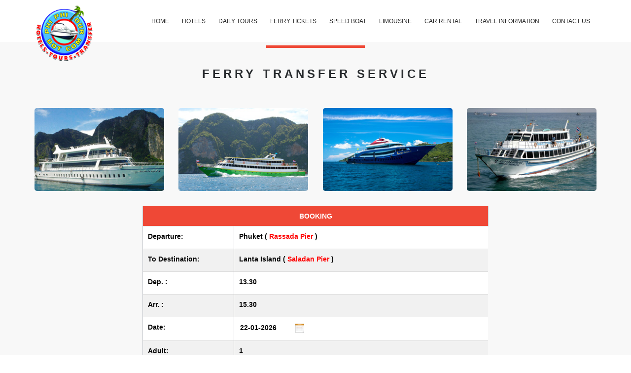

--- FILE ---
content_type: text/html; charset=UTF-8
request_url: https://www.phiphitour.com/ferry_tickets_booking.php?ferry=Phuket%20-%20Lanta%20Island&departure=Phuket&destination=Lanta%20Island&dep=13.30&arr=15.30&de_detail=Rassada%20Pier&des_detail=Saladan%20Pier&adult=900&child=850
body_size: 4617
content:



<!DOCTYPE html>
<html>

<head>
    <meta charset="utf-8">
    <meta name="apple-mobile-web-app-capable" content="yes" />
    <meta name="viewport" content="width=device-width, initial-scale=1, maximum-scale=1.0, user-scalable=no">
    <meta name="format-detection" content="telephone=no" />
    <link rel="shortcut icon" href="favicon.ico" />
    <link href="css/bootstrap.min.css" rel="stylesheet" type="text/css" />
    <link href="css/jquery-ui.structure.min.css" rel="stylesheet" type="text/css" />
    <link href="css/jquery-ui.min.css" rel="stylesheet" type="text/css" />
    <link rel="stylesheet" href="http://maxcdn.bootstrapcdn.com/font-awesome/4.3.0/css/font-awesome.min.css">
    <link href="css/style.css" rel="stylesheet" type="text/css" />
    <link href="css/text.css" rel="stylesheet" type="text/css" />
    <link href="css/button.css" rel="stylesheet" type="text/css" />
    <!-- Google reCAPTCHA -->
    <script src='https://www.google.com/recaptcha/api.js' async defer></script>
    <link rel="stylesheet" type="text/css" href="bs3/css/bootstrap.css" media="all" />
    <title>Phi Phi Tour - Hotels Booking - Tours - Transfer Services</title>
</head>

<body data-color="theme-5">

    <!--<div class="loading blue-2">
<div class="loading-center">
<div class="loading-center-absolute">
<div class="object object_four"></div>
<div class="object object_three"></div>
<div class="object object_two"></div>
<div class="object object_one"></div>
</div>
</div>
</div>-->

    <header class="color-1 hovered menu-3">
        <div class="container">
            <div class="row">
                <div class="col-md-12">
                    <div class="nav">
                        <a href="index.php" class="logo"><img src="img/logo-phiphitour.png"> </a>

                        <!----------------------- Start Menu ------------------------->
                        <div class="nav-menu-icon"><a href="#"><i></i></a></div>
<nav class="menu">
<ul>
<li class="type-1"> <a href="index.php">home</a></li>
<li class="type-1"><a href="#">Hotels<span class="fa fa-angle-down"></span></a>
<ul class="dropmenu">


	<!-- <li><a href="hotels_phuket.php">Phuket</a></li>
	<li><a href="hotels_phiphi.php">Phi Phi Island</a></li>
	<li><a href="hotels_krabi.php">Krabi Town</a></li>
	<li><a href="hotels_aonang.php">Aonang</a></li>
	<li><a href="hotels_lanta.php">Lanta Island</a></li> -->

	<li><a href="hotels.php?location=8">Ao Nang</a></li>


	<!-- <li><a href="hotels_phuket.php">Phuket</a></li>
	<li><a href="hotels_phiphi.php">Phi Phi Island</a></li>
	<li><a href="hotels_krabi.php">Krabi Town</a></li>
	<li><a href="hotels_aonang.php">Aonang</a></li>
	<li><a href="hotels_lanta.php">Lanta Island</a></li> -->

	<li><a href="hotels.php?location=11">Jum Island</a></li>


	<!-- <li><a href="hotels_phuket.php">Phuket</a></li>
	<li><a href="hotels_phiphi.php">Phi Phi Island</a></li>
	<li><a href="hotels_krabi.php">Krabi Town</a></li>
	<li><a href="hotels_aonang.php">Aonang</a></li>
	<li><a href="hotels_lanta.php">Lanta Island</a></li> -->

	<li><a href="hotels.php?location=12">Koh Kradan</a></li>


	<!-- <li><a href="hotels_phuket.php">Phuket</a></li>
	<li><a href="hotels_phiphi.php">Phi Phi Island</a></li>
	<li><a href="hotels_krabi.php">Krabi Town</a></li>
	<li><a href="hotels_aonang.php">Aonang</a></li>
	<li><a href="hotels_lanta.php">Lanta Island</a></li> -->

	<li><a href="hotels.php?location=13">Koh Ngai</a></li>


	<!-- <li><a href="hotels_phuket.php">Phuket</a></li>
	<li><a href="hotels_phiphi.php">Phi Phi Island</a></li>
	<li><a href="hotels_krabi.php">Krabi Town</a></li>
	<li><a href="hotels_aonang.php">Aonang</a></li>
	<li><a href="hotels_lanta.php">Lanta Island</a></li> -->

	<li><a href="hotels.php?location=10">Krabi Town</a></li>


	<!-- <li><a href="hotels_phuket.php">Phuket</a></li>
	<li><a href="hotels_phiphi.php">Phi Phi Island</a></li>
	<li><a href="hotels_krabi.php">Krabi Town</a></li>
	<li><a href="hotels_aonang.php">Aonang</a></li>
	<li><a href="hotels_lanta.php">Lanta Island</a></li> -->

	<li><a href="hotels.php?location=5">Lanta Island</a></li>


	<!-- <li><a href="hotels_phuket.php">Phuket</a></li>
	<li><a href="hotels_phiphi.php">Phi Phi Island</a></li>
	<li><a href="hotels_krabi.php">Krabi Town</a></li>
	<li><a href="hotels_aonang.php">Aonang</a></li>
	<li><a href="hotels_lanta.php">Lanta Island</a></li> -->

	<li><a href="hotels.php?location=7">Lipe Island</a></li>


	<!-- <li><a href="hotels_phuket.php">Phuket</a></li>
	<li><a href="hotels_phiphi.php">Phi Phi Island</a></li>
	<li><a href="hotels_krabi.php">Krabi Town</a></li>
	<li><a href="hotels_aonang.php">Aonang</a></li>
	<li><a href="hotels_lanta.php">Lanta Island</a></li> -->

	<li><a href="hotels.php?location=6">Mook Island</a></li>


	<!-- <li><a href="hotels_phuket.php">Phuket</a></li>
	<li><a href="hotels_phiphi.php">Phi Phi Island</a></li>
	<li><a href="hotels_krabi.php">Krabi Town</a></li>
	<li><a href="hotels_aonang.php">Aonang</a></li>
	<li><a href="hotels_lanta.php">Lanta Island</a></li> -->

	<li><a href="hotels.php?location=3">Phi Phi Island</a></li>


	<!-- <li><a href="hotels_phuket.php">Phuket</a></li>
	<li><a href="hotels_phiphi.php">Phi Phi Island</a></li>
	<li><a href="hotels_krabi.php">Krabi Town</a></li>
	<li><a href="hotels_aonang.php">Aonang</a></li>
	<li><a href="hotels_lanta.php">Lanta Island</a></li> -->

	<li><a href="hotels.php?location=1">Phuket</a></li>


	<!-- <li><a href="hotels_phuket.php">Phuket</a></li>
	<li><a href="hotels_phiphi.php">Phi Phi Island</a></li>
	<li><a href="hotels_krabi.php">Krabi Town</a></li>
	<li><a href="hotels_aonang.php">Aonang</a></li>
	<li><a href="hotels_lanta.php">Lanta Island</a></li> -->

	<li><a href="hotels.php?location=9">Railay Bay</a></li>


</ul>
</li>
<li class="type-1"><a href="daily_tours.php">Daily Tours</a></li>
<li class="type-1"><a href="ferry_tickets.php">Ferry Tickets<span class="fa fa-angle-down"></span></a>
<ul class="dropmenu">
<li><a href="ferry_tickets.php#ferry01">From Phi Phi Island</a></li>
<li><a href="ferry_tickets.php#ferry02">From Phuket</a></li>
<li><a href="ferry_tickets.php#ferry03">From Lanta Island</a></li>
<li><a href="ferry_tickets.php#ferry04">From Krabi Town</a></li>
<li><a href="ferry_tickets.php#ferry05">From Aonang</a></li>
<li><a href="ferry_tickets.php#ferry06">From Railay Bay</a></li>
</ul>
</li>
<li class="type-1"><a href="#">Speed Boat<span class="fa fa-angle-down"></span></a>
<ul class="dropmenu">
<li><a href="speedboat_ticket.php">Speed Boat Ticket</a></li>
<li><a href="speedboat_charter.php">Speed Boat Charter</a></li>
</ul>
</li>
<li class="type-1"><a href="#">Limousine</a>
<ul class="dropmenu">
<li><a href="limousine_phuket.php">Limousine Phuket</a></li>
<li><a href="limousine_krabi.php">Limusine Krabi</a></li>
</ul>
</li>
<li class="type-1"><a href="car_rental.php">Car Rental</a></li>
<li class="type-1"><a href="travel_information.php">Travel Information</a></li>
<li class="type-1"><a href="contact.php">Contact Us</a> </li>
</ul>
</nav>
                        <!----------------------- END Menu ------------------------->
                    </div>
                </div>
            </div>
        </div>
    </header>

    <!--HOTEL-ITEM-->
    <div class="main-wraper bg-grey-2 padd-90">
        <div class="container">
            <div class="row">
                <div class="col-xs-12 col-sm-8 col-sm-offset-2">
                    <div class="second-title">
                        <h4 class="subtitle color-blue-2 underline">PHI PHI TOUR.COM</h4>
                        <h2>FERRY TRANSFER SERVICE</h2>
                    </div>
                </div>
            </div>
            <div class="row">

                <!-- GAL-ITEM-->
                <div class="main-wraper">
                    <div class="container">
                        <div class="row">
                            <div class="col-xs-12 col-sm-8 col-sm-offset-2">
                            </div>
                        </div>
                        <div class="isotope-container row">
                            <div class="grid-sizer col-mob-12 col-xs-6 col-sm-3"></div>
                            <div class="item gal-item col-mob-12 col-xs-6 col-sm-3">
                                <img class="img-full img-responsive" src="img/ferry01.jpg">
                            </div>
                            <div class="item gal-item col-mob-12 col-xs-6 col-sm-3">
                                <img class="img-full img-responsive" src="img/ferry02.jpg">
                            </div>
                            <div class="item gal-item col-mob-12 col-xs-6 col-sm-3">
                                <img class="img-full img-responsive" src="img/ferry03.jpg">
                            </div>
                            <div class="item gal-item col-mob-12 col-xs-6 col-sm-3">
                                <img class="img-full img-responsive" src="img/ferry04.jpg">
                            </div>
                        </div>
                    </div>
                </div>

                <!-- BOOKING FORM -->

                <script type="text/javascript" src="./javascript/for_popup_calendar/cal2x.js"></script>
                <script type="text/javascript" src="./javascript/for_popup_calendar/cal_conf2.js"></script>
                <script type="text/javascript" src="./javascript/numberformat.js"></script>

                <script type="text/javascript">
                function DisplayCal(frm_name) {
                    addCalendar(frm_name, "Select Date", frm_name, "frm_booking");
                    setFont("verdana", 9);
                    setWidth(90, 4, 20, 3);
                    setColor("#cccccc", "#cccccc", "#ffffff", "#ffffff", "#333333", "#cccccc", "#333333");
                    setFontColor("#333333", "#333333", "#333333", "#ffffff", "#333333");
                    setFormat("dd-mm-yyyy");
                    setSize(250, 200, -200, 16);
                    showCal(frm_name);
                }
                </script>

                <script language="JavaScript" type="text/javascript">
                function check_frm() {

                    var verify_code = document.frm_booking.verify_code.value;
                    var book_name = $("#book_name").val();
                    var book_tel = $("#book_tel").val();
                    var emailFilter =
                        /^[_a-zA-Z0-9-]+(\.[_a-zA-Z0-9-]+)*\@[a-zA-Z0-9-]+(\.[a-zA-Z0-9-]+)*(\.([a-zA-Z]){2,4})$/;
                    var str = $("#book_email").val();

                    if (verify_code == '') {
                        alert('Verify Code is required.');
                        return false;
                    }

                    if ($("#book_name").val() == '') {
                        alert("Please enter a value for the \"Your Name\" field.");
                        $("#book_name").focus();
                        return false;
                    }

                    if ($("#book_email").val() == '') {
                        alert("Please enter a value for the \"Email Address\" field.");
                        $("#book_email").focus();
                        return false;
                    }

                    if (!(emailFilter.test(str))) {
                        alert("E-mail not valid");
                        return false;
                    }

                    if ($("#book_tel").val() == '') {
                        alert("Please enter a value for the \"Phone Number\" field.");
                        $("#book_tel").focus();
                        return false;
                    }

                    return true;
                }
                </script>

                <form action="booking_transfer.php" method="post" name="frm_booking" id="frm_booking"
                    onSubmit="return check_frm();">
                    <input type="hidden" name="ferry" value="Phuket - Lanta Island" />
                    <input type="hidden" name="departure" value="Phuket" />
                    <input type="hidden" name="de_detail" value="Rassada Pier" />
                    <input type="hidden" name="des_detail" value="Saladan Pier" />
                    <input type="hidden" name="destination" value="Lanta Island" />
                    <input type="hidden" name="dep" value="13.30" />
                    <input type="hidden" name="arr" value="15.30" />
                    <input type="hidden" name="duration" value="" />

                    <div style="width:60%; margin-left:auto; margin-right:auto;">
                        <div class="table-responsive">
                            <table class="table">
                                <tbody>

                                    <tr>
                                        <td colspan="4" align="center" bgcolor="#ef4836"><strong>
                                                <font color="#FFFFFF">BOOKING</font>
                                            </strong></td>
                                    </tr>

                                                                        <tr>
                                        <td width="25%"><b>Departure:</b></td>
                                        <td width="65%"><label>
                                                <font color="#000000">Phuket ( <font color="red">
                                                        Rassada Pier</font> ) </font>
                                            </label></td>
                                    </tr>

                                    <tr>
                                        <td width="25%"><b>To Destination:</b></td>
                                        <td width="65%"><label>
                                                <font color="#000000">Lanta Island</font> ( <font
                                                    color="red">Saladan Pier</font> )
                                            </label></td>
                                    </tr>

                                    <tr>
                                        <td width="25%"><b>Dep. :</b></td>
                                        <td width="65%"><label>
                                                <font color="#000000">13.30</font>
                                            </label></td>
                                    </tr>

                                    <tr>
                                        <td width="25%"><b>Arr. :</b></td>
                                        <td width="65%"><label>
                                                <font color="#000000">15.30</font>
                                            </label></td>
                                    </tr>
                                    
                                    <tr>
                                        <td><b>Date:</b></td>
                                        <td><label>
                                                <input type="text" name="sdate" class="input-text"
                                                    value="22-01-2026" readonly
                                                    style="width:110px; background-color:#fff;" />
                                                <a href="javascript:DisplayCal('sdate')">
                                                    <img src="./javascript/for_popup_calendar/calendar.gif" border="0"
                                                        align="absmiddle"></a>
                                            </label></td>
                                    </tr>

                                    <tr>
                                        <td><b>Adult:</b></td>
                                        <td><label>
                                                <select name="adult" id="adultID" onchange="cal_price();">
                                                    <option value="1">1</option><option value="2">2</option><option value="3">3</option><option value="4">4</option><option value="5">5</option><option value="6">6</option><option value="7">7</option><option value="8">8</option><option value="9">9</option><option value="10">10</option><option value="11">11</option><option value="12">12</option><option value="13">13</option><option value="14">14</option><option value="15">15</option><option value="16">16</option><option value="17">17</option><option value="18">18</option><option value="19">19</option><option value="20">20</option>                                                </select></label>
                                            <span id="adult" style="opacity:0">900</span>
                                        </td>
                                    </tr>

                                    <tr>
                                        <td><b>Child:</b></td>
                                        <td><label>
                                                <select name="child" id="childID" onchange="cal_price();">
                                                    <option value="0" selected>0</option><option value="1">1</option><option value="2">2</option><option value="3">3</option><option value="4">4</option><option value="5">5</option><option value="6">6</option><option value="7">7</option><option value="8">8</option><option value="9">9</option><option value="10">10</option><option value="11">11</option><option value="12">12</option><option value="13">13</option><option value="14">14</option><option value="15">15</option><option value="16">16</option><option value="17">17</option><option value="18">18</option><option value="19">19</option><option value="20">20</option>                                                </select> &nbsp; (4-12 years)</label>
                                            <span id="child" style="opacity:0">850</span>
                                        </td>
                                    </tr>

                                    <tr>
                                        <td><b>Total Price:</b></td>
                                        <td><b>
                                                <font style="font-size:20px; color:#000;">
                                                    <span id="totalPriceID">
                                                        900                                                    </span> THB
                                                </font>
                                            </b>
                                            <input type="hidden" name="totalPrice" id="total"
                                                value="900" />
                                        </td>
                                    </tr>
                                    <tr>
                                        <td colspan="4" align="center" bgcolor="#ef4836"><strong>
                                                <font color="#FFFFFF">CUSTOMER DETAILS</font>
                                            </strong></td>
                                    </tr>

                                    <tr>
                                        <td><b>Name:</b></td>
                                        <td><label><input type="text" name="book_name" id="book_name"
                                                    style="width:300px; background-color:#fff;"><strong
                                                    style="color:#FF0000;"> * </strong></label></td>
                                    </tr>

                                    <tr>
                                        <td><b>E-mail:</b></td>
                                        <td><label><input type="text" name="book_email" id="book_email"
                                                    style="width:300px; background-color:#f0f0f0;"><strong
                                                    style="color:#FF0000;"> * </strong></label></td>
                                    </tr>

                                    <tr>
                                        <td><b>Telephone:</b></td>
                                        <td><label><input type="text" name="book_tel" id="book_tel"
                                                    style="width:300px; background-color:#fff;"><strong
                                                    style="color:#FF0000;"> * </strong></label></td>
                                    </tr>

                                    <tr>
                                        <td><b>Message:</b></td>
                                        <td><label><textarea cols="50" rows="5" id="book_message" name="book_message"
                                                    style="background-color:#f0f0f0;"></textarea></label></td>
                                    </tr>



                                    </tr>

                                    <tr>
                                        <td colspan="2" align="center">
                                            <div class="g-recaptcha"
                                                data-sitekey="6LfIqQYcAAAAAKtJEZZS3w0lHZt6PRt1FLzDNkZ6"></div>
                                        </td>
                                    </tr>
                                    <tr class="dark-gray">
                                        <td colspan="2" align="center"><input name="submit" type="submit" value="Submit"
                                                class="bookingButton" style="border:solid 1px; border-color:#FFAA22;" />
                                        </td>
                                    </tr>

                                </tbody>
                            </table>
                        </div>
                    </div>

                </form>

            </div>
        </div>
    </div>
    <!-------------------- FOOTER ------------------------->

    <footer class="bg-dark type-2">
	<div class="container">
		<div class="row">
			<div class="col-lg-3 col-md-3 col-sm-6 col-xs-12">
				<div class="footer-block">
					<h4>PHI PHI TOUR.COM</h4>
					<div class="f_text color-grey-7">TAT LICENSE NO. 34/00065</div>
					<div class="footer-share">
						<a href="#"><span class="fa fa-facebook"></span></a>
						<a href="#"><span class="fa fa-twitter"></span></a>
						<a href="#"><span class="fa fa-google-plus"></span></a>
						<a href="#"><span class="fa fa-pinterest"></span></a>
					</div>
				</div>
			</div>
			<div class="col-lg-3 col-md-3 col-sm-6 col-sm-6 no-padding">
				<div class="footer-block">
					<h6>popular tours</h6>

					
						<div class="f_news clearfix">
							<a class="f_news-img black-hover" href="tours.php?id=10" title="7 ISLANDS SUNSET TOUR ">
								<img class="img-responsive" src="photo/tours/1551767014_11.jpg" alt="7 ISLANDS SUNSET TOUR ">
								<div class="tour-layer delay-1"></div>
							</a>
							<div class="f_news-content">
								<a class="f_news-tilte color-white link-red" href="tours.php?id=10" title="7 ISLANDS SUNSET TOUR ">7 ISLANDS SUNSET TOUR </a>
								<a href="tours.php?id=10" title="7 ISLANDS SUNSET TOUR " class="r-more">read more</a>
							</div>
						</div>

					
						<div class="f_news clearfix">
							<a class="f_news-img black-hover" href="tours.php?id=6" title="4 ISLANDS ONE DAY TRIP BY SPEED BOAT">
								<img class="img-responsive" src="photo/tours/1459757083_11.jpg" alt="4 ISLANDS ONE DAY TRIP BY SPEED BOAT">
								<div class="tour-layer delay-1"></div>
							</a>
							<div class="f_news-content">
								<a class="f_news-tilte color-white link-red" href="tours.php?id=6" title="4 ISLANDS ONE DAY TRIP BY SPEED BOAT">4 ISLANDS ONE DAY TRIP BY SPEED BOAT</a>
								<a href="tours.php?id=6" title="4 ISLANDS ONE DAY TRIP BY SPEED BOAT" class="r-more">read more</a>
							</div>
						</div>

					
						<div class="f_news clearfix">
							<a class="f_news-img black-hover" href="tours.php?id=12" title="Phi Phi island Sunset Deluxe Shared Speedboat Tour From Phi Phi Don">
								<img class="img-responsive" src="photo/tours/1665195490_11.jpg" alt="Phi Phi island Sunset Deluxe Shared Speedboat Tour From Phi Phi Don">
								<div class="tour-layer delay-1"></div>
							</a>
							<div class="f_news-content">
								<a class="f_news-tilte color-white link-red" href="tours.php?id=12" title="Phi Phi island Sunset Deluxe Shared Speedboat Tour From Phi Phi Don">Phi Phi island Sunset Deluxe Shared Speedboat Tour From Phi Phi Don</a>
								<a href="tours.php?id=12" title="Phi Phi island Sunset Deluxe Shared Speedboat Tour From Phi Phi Don" class="r-more">read more</a>
							</div>
						</div>

					
				</div>
			</div>
			<div class="col-lg-3 col-md-3 col-sm-6 col-xs-12">
				<div class="footer-block">
					<h6>Site Map:</h6>
					<a href="index.php" class="tags-b">Home</a>
					<a href="hotel_details.php" class="tags-b">Hotels</a>
					<a href="daily_tours.php" class="tags-b">Daily Tours</a>
					<a href="ferry_tickets.php" class="tags-b">Ferry Tickets</a>
					<a href="speedboat_charter.php" class="tags-b">Speed Boat Charter</a>
					<a href="limousine_phuket.php" class="tags-b">Limousine Booking</a>
					<a href="car_rental.php" class="tags-b">Car Rental</a>
					<a href="travel_information.php" class="tags-b">Travel Information</a>
					<a href="contact.php" class="tags-b">Contact Us</a>
				</div>
			</div>
			<div class="col-lg-3 col-md-3 col-sm-6 col-xs-12">
				<div class="footer-block">
					<h6>Contact Info</h6>
					<div class="contact-info">
						<div class="contact-line color-grey-3"><i class="fa fa-map-marker"></i><span>145 M.7 Saithai Muang Krabi 81000</span></div>
						<div class="contact-line color-grey-3"><i class="fa fa-phone"></i>+66 89 725 4411 , +66 75 612 424</div>
						<div class="contact-line color-grey-3"><i class="fa fa-envelope-o"></i><a href="mailto:phiphitour@gmail.com">phiphitour@gmail.com</a></div>
						<div class="contact-line color-grey-3"><i class="fa fa-globe"></i><a href="#">www.phiphitour.com</a></div>

					</div>
				</div>
			</div>
		</div>
	</div>
	<div class="footer-link bg-black">
		<div class="container">
			<div class="row">
				<div class="col-md-12">
					<div class="copyright">
						<span>&copy; PHI PHI TOUR.COM All rights reserved.| Developed by <a href="https://www.phuketsolution.com/" target="_blank">Phuket Solution</a></span>
					</div>
				</div>
			</div>
		</div>
	</div>
</footer>
    <!-------------------- END FOOTER ------------------------->

    <script src="js/jquery-2.1.4.min.js"></script>
    <script src="js/bootstrap.min.js"></script>
    <script src="js/jquery-ui.min.js"></script>
    <script src="js/idangerous.swiper.min.js"></script>
    <script src="js/jquery.viewportchecker.min.js"></script>
    <script src="js/isotope.pkgd.min.js"></script>
    <script src="js/jquery.mousewheel.min.js"></script>
    <script src="http://maps.googleapis.com/maps/api/js?sensor=false&amp;language=en"></script>
    <script src="js/map.js"></script>
    <script src="js/all.js"></script>
    <script>
    function cal_price() {
        var adult = parseInt($('#adult').text());
        var child = parseInt($('#child').text());
        var num_adult = $('#adultID').val();
        var num_child = $('#childID').val();
        var total = (adult * num_adult) + (child * num_child);
        $('#totalPriceID').html(total.toLocaleString());
        $('#total').val(total);
    }
    </script>
</body>

</html>

--- FILE ---
content_type: text/html; charset=utf-8
request_url: https://www.google.com/recaptcha/api2/anchor?ar=1&k=6LfIqQYcAAAAAKtJEZZS3w0lHZt6PRt1FLzDNkZ6&co=aHR0cHM6Ly93d3cucGhpcGhpdG91ci5jb206NDQz&hl=en&v=PoyoqOPhxBO7pBk68S4YbpHZ&size=normal&anchor-ms=20000&execute-ms=30000&cb=f6eae1wdkwq
body_size: 49623
content:
<!DOCTYPE HTML><html dir="ltr" lang="en"><head><meta http-equiv="Content-Type" content="text/html; charset=UTF-8">
<meta http-equiv="X-UA-Compatible" content="IE=edge">
<title>reCAPTCHA</title>
<style type="text/css">
/* cyrillic-ext */
@font-face {
  font-family: 'Roboto';
  font-style: normal;
  font-weight: 400;
  font-stretch: 100%;
  src: url(//fonts.gstatic.com/s/roboto/v48/KFO7CnqEu92Fr1ME7kSn66aGLdTylUAMa3GUBHMdazTgWw.woff2) format('woff2');
  unicode-range: U+0460-052F, U+1C80-1C8A, U+20B4, U+2DE0-2DFF, U+A640-A69F, U+FE2E-FE2F;
}
/* cyrillic */
@font-face {
  font-family: 'Roboto';
  font-style: normal;
  font-weight: 400;
  font-stretch: 100%;
  src: url(//fonts.gstatic.com/s/roboto/v48/KFO7CnqEu92Fr1ME7kSn66aGLdTylUAMa3iUBHMdazTgWw.woff2) format('woff2');
  unicode-range: U+0301, U+0400-045F, U+0490-0491, U+04B0-04B1, U+2116;
}
/* greek-ext */
@font-face {
  font-family: 'Roboto';
  font-style: normal;
  font-weight: 400;
  font-stretch: 100%;
  src: url(//fonts.gstatic.com/s/roboto/v48/KFO7CnqEu92Fr1ME7kSn66aGLdTylUAMa3CUBHMdazTgWw.woff2) format('woff2');
  unicode-range: U+1F00-1FFF;
}
/* greek */
@font-face {
  font-family: 'Roboto';
  font-style: normal;
  font-weight: 400;
  font-stretch: 100%;
  src: url(//fonts.gstatic.com/s/roboto/v48/KFO7CnqEu92Fr1ME7kSn66aGLdTylUAMa3-UBHMdazTgWw.woff2) format('woff2');
  unicode-range: U+0370-0377, U+037A-037F, U+0384-038A, U+038C, U+038E-03A1, U+03A3-03FF;
}
/* math */
@font-face {
  font-family: 'Roboto';
  font-style: normal;
  font-weight: 400;
  font-stretch: 100%;
  src: url(//fonts.gstatic.com/s/roboto/v48/KFO7CnqEu92Fr1ME7kSn66aGLdTylUAMawCUBHMdazTgWw.woff2) format('woff2');
  unicode-range: U+0302-0303, U+0305, U+0307-0308, U+0310, U+0312, U+0315, U+031A, U+0326-0327, U+032C, U+032F-0330, U+0332-0333, U+0338, U+033A, U+0346, U+034D, U+0391-03A1, U+03A3-03A9, U+03B1-03C9, U+03D1, U+03D5-03D6, U+03F0-03F1, U+03F4-03F5, U+2016-2017, U+2034-2038, U+203C, U+2040, U+2043, U+2047, U+2050, U+2057, U+205F, U+2070-2071, U+2074-208E, U+2090-209C, U+20D0-20DC, U+20E1, U+20E5-20EF, U+2100-2112, U+2114-2115, U+2117-2121, U+2123-214F, U+2190, U+2192, U+2194-21AE, U+21B0-21E5, U+21F1-21F2, U+21F4-2211, U+2213-2214, U+2216-22FF, U+2308-230B, U+2310, U+2319, U+231C-2321, U+2336-237A, U+237C, U+2395, U+239B-23B7, U+23D0, U+23DC-23E1, U+2474-2475, U+25AF, U+25B3, U+25B7, U+25BD, U+25C1, U+25CA, U+25CC, U+25FB, U+266D-266F, U+27C0-27FF, U+2900-2AFF, U+2B0E-2B11, U+2B30-2B4C, U+2BFE, U+3030, U+FF5B, U+FF5D, U+1D400-1D7FF, U+1EE00-1EEFF;
}
/* symbols */
@font-face {
  font-family: 'Roboto';
  font-style: normal;
  font-weight: 400;
  font-stretch: 100%;
  src: url(//fonts.gstatic.com/s/roboto/v48/KFO7CnqEu92Fr1ME7kSn66aGLdTylUAMaxKUBHMdazTgWw.woff2) format('woff2');
  unicode-range: U+0001-000C, U+000E-001F, U+007F-009F, U+20DD-20E0, U+20E2-20E4, U+2150-218F, U+2190, U+2192, U+2194-2199, U+21AF, U+21E6-21F0, U+21F3, U+2218-2219, U+2299, U+22C4-22C6, U+2300-243F, U+2440-244A, U+2460-24FF, U+25A0-27BF, U+2800-28FF, U+2921-2922, U+2981, U+29BF, U+29EB, U+2B00-2BFF, U+4DC0-4DFF, U+FFF9-FFFB, U+10140-1018E, U+10190-1019C, U+101A0, U+101D0-101FD, U+102E0-102FB, U+10E60-10E7E, U+1D2C0-1D2D3, U+1D2E0-1D37F, U+1F000-1F0FF, U+1F100-1F1AD, U+1F1E6-1F1FF, U+1F30D-1F30F, U+1F315, U+1F31C, U+1F31E, U+1F320-1F32C, U+1F336, U+1F378, U+1F37D, U+1F382, U+1F393-1F39F, U+1F3A7-1F3A8, U+1F3AC-1F3AF, U+1F3C2, U+1F3C4-1F3C6, U+1F3CA-1F3CE, U+1F3D4-1F3E0, U+1F3ED, U+1F3F1-1F3F3, U+1F3F5-1F3F7, U+1F408, U+1F415, U+1F41F, U+1F426, U+1F43F, U+1F441-1F442, U+1F444, U+1F446-1F449, U+1F44C-1F44E, U+1F453, U+1F46A, U+1F47D, U+1F4A3, U+1F4B0, U+1F4B3, U+1F4B9, U+1F4BB, U+1F4BF, U+1F4C8-1F4CB, U+1F4D6, U+1F4DA, U+1F4DF, U+1F4E3-1F4E6, U+1F4EA-1F4ED, U+1F4F7, U+1F4F9-1F4FB, U+1F4FD-1F4FE, U+1F503, U+1F507-1F50B, U+1F50D, U+1F512-1F513, U+1F53E-1F54A, U+1F54F-1F5FA, U+1F610, U+1F650-1F67F, U+1F687, U+1F68D, U+1F691, U+1F694, U+1F698, U+1F6AD, U+1F6B2, U+1F6B9-1F6BA, U+1F6BC, U+1F6C6-1F6CF, U+1F6D3-1F6D7, U+1F6E0-1F6EA, U+1F6F0-1F6F3, U+1F6F7-1F6FC, U+1F700-1F7FF, U+1F800-1F80B, U+1F810-1F847, U+1F850-1F859, U+1F860-1F887, U+1F890-1F8AD, U+1F8B0-1F8BB, U+1F8C0-1F8C1, U+1F900-1F90B, U+1F93B, U+1F946, U+1F984, U+1F996, U+1F9E9, U+1FA00-1FA6F, U+1FA70-1FA7C, U+1FA80-1FA89, U+1FA8F-1FAC6, U+1FACE-1FADC, U+1FADF-1FAE9, U+1FAF0-1FAF8, U+1FB00-1FBFF;
}
/* vietnamese */
@font-face {
  font-family: 'Roboto';
  font-style: normal;
  font-weight: 400;
  font-stretch: 100%;
  src: url(//fonts.gstatic.com/s/roboto/v48/KFO7CnqEu92Fr1ME7kSn66aGLdTylUAMa3OUBHMdazTgWw.woff2) format('woff2');
  unicode-range: U+0102-0103, U+0110-0111, U+0128-0129, U+0168-0169, U+01A0-01A1, U+01AF-01B0, U+0300-0301, U+0303-0304, U+0308-0309, U+0323, U+0329, U+1EA0-1EF9, U+20AB;
}
/* latin-ext */
@font-face {
  font-family: 'Roboto';
  font-style: normal;
  font-weight: 400;
  font-stretch: 100%;
  src: url(//fonts.gstatic.com/s/roboto/v48/KFO7CnqEu92Fr1ME7kSn66aGLdTylUAMa3KUBHMdazTgWw.woff2) format('woff2');
  unicode-range: U+0100-02BA, U+02BD-02C5, U+02C7-02CC, U+02CE-02D7, U+02DD-02FF, U+0304, U+0308, U+0329, U+1D00-1DBF, U+1E00-1E9F, U+1EF2-1EFF, U+2020, U+20A0-20AB, U+20AD-20C0, U+2113, U+2C60-2C7F, U+A720-A7FF;
}
/* latin */
@font-face {
  font-family: 'Roboto';
  font-style: normal;
  font-weight: 400;
  font-stretch: 100%;
  src: url(//fonts.gstatic.com/s/roboto/v48/KFO7CnqEu92Fr1ME7kSn66aGLdTylUAMa3yUBHMdazQ.woff2) format('woff2');
  unicode-range: U+0000-00FF, U+0131, U+0152-0153, U+02BB-02BC, U+02C6, U+02DA, U+02DC, U+0304, U+0308, U+0329, U+2000-206F, U+20AC, U+2122, U+2191, U+2193, U+2212, U+2215, U+FEFF, U+FFFD;
}
/* cyrillic-ext */
@font-face {
  font-family: 'Roboto';
  font-style: normal;
  font-weight: 500;
  font-stretch: 100%;
  src: url(//fonts.gstatic.com/s/roboto/v48/KFO7CnqEu92Fr1ME7kSn66aGLdTylUAMa3GUBHMdazTgWw.woff2) format('woff2');
  unicode-range: U+0460-052F, U+1C80-1C8A, U+20B4, U+2DE0-2DFF, U+A640-A69F, U+FE2E-FE2F;
}
/* cyrillic */
@font-face {
  font-family: 'Roboto';
  font-style: normal;
  font-weight: 500;
  font-stretch: 100%;
  src: url(//fonts.gstatic.com/s/roboto/v48/KFO7CnqEu92Fr1ME7kSn66aGLdTylUAMa3iUBHMdazTgWw.woff2) format('woff2');
  unicode-range: U+0301, U+0400-045F, U+0490-0491, U+04B0-04B1, U+2116;
}
/* greek-ext */
@font-face {
  font-family: 'Roboto';
  font-style: normal;
  font-weight: 500;
  font-stretch: 100%;
  src: url(//fonts.gstatic.com/s/roboto/v48/KFO7CnqEu92Fr1ME7kSn66aGLdTylUAMa3CUBHMdazTgWw.woff2) format('woff2');
  unicode-range: U+1F00-1FFF;
}
/* greek */
@font-face {
  font-family: 'Roboto';
  font-style: normal;
  font-weight: 500;
  font-stretch: 100%;
  src: url(//fonts.gstatic.com/s/roboto/v48/KFO7CnqEu92Fr1ME7kSn66aGLdTylUAMa3-UBHMdazTgWw.woff2) format('woff2');
  unicode-range: U+0370-0377, U+037A-037F, U+0384-038A, U+038C, U+038E-03A1, U+03A3-03FF;
}
/* math */
@font-face {
  font-family: 'Roboto';
  font-style: normal;
  font-weight: 500;
  font-stretch: 100%;
  src: url(//fonts.gstatic.com/s/roboto/v48/KFO7CnqEu92Fr1ME7kSn66aGLdTylUAMawCUBHMdazTgWw.woff2) format('woff2');
  unicode-range: U+0302-0303, U+0305, U+0307-0308, U+0310, U+0312, U+0315, U+031A, U+0326-0327, U+032C, U+032F-0330, U+0332-0333, U+0338, U+033A, U+0346, U+034D, U+0391-03A1, U+03A3-03A9, U+03B1-03C9, U+03D1, U+03D5-03D6, U+03F0-03F1, U+03F4-03F5, U+2016-2017, U+2034-2038, U+203C, U+2040, U+2043, U+2047, U+2050, U+2057, U+205F, U+2070-2071, U+2074-208E, U+2090-209C, U+20D0-20DC, U+20E1, U+20E5-20EF, U+2100-2112, U+2114-2115, U+2117-2121, U+2123-214F, U+2190, U+2192, U+2194-21AE, U+21B0-21E5, U+21F1-21F2, U+21F4-2211, U+2213-2214, U+2216-22FF, U+2308-230B, U+2310, U+2319, U+231C-2321, U+2336-237A, U+237C, U+2395, U+239B-23B7, U+23D0, U+23DC-23E1, U+2474-2475, U+25AF, U+25B3, U+25B7, U+25BD, U+25C1, U+25CA, U+25CC, U+25FB, U+266D-266F, U+27C0-27FF, U+2900-2AFF, U+2B0E-2B11, U+2B30-2B4C, U+2BFE, U+3030, U+FF5B, U+FF5D, U+1D400-1D7FF, U+1EE00-1EEFF;
}
/* symbols */
@font-face {
  font-family: 'Roboto';
  font-style: normal;
  font-weight: 500;
  font-stretch: 100%;
  src: url(//fonts.gstatic.com/s/roboto/v48/KFO7CnqEu92Fr1ME7kSn66aGLdTylUAMaxKUBHMdazTgWw.woff2) format('woff2');
  unicode-range: U+0001-000C, U+000E-001F, U+007F-009F, U+20DD-20E0, U+20E2-20E4, U+2150-218F, U+2190, U+2192, U+2194-2199, U+21AF, U+21E6-21F0, U+21F3, U+2218-2219, U+2299, U+22C4-22C6, U+2300-243F, U+2440-244A, U+2460-24FF, U+25A0-27BF, U+2800-28FF, U+2921-2922, U+2981, U+29BF, U+29EB, U+2B00-2BFF, U+4DC0-4DFF, U+FFF9-FFFB, U+10140-1018E, U+10190-1019C, U+101A0, U+101D0-101FD, U+102E0-102FB, U+10E60-10E7E, U+1D2C0-1D2D3, U+1D2E0-1D37F, U+1F000-1F0FF, U+1F100-1F1AD, U+1F1E6-1F1FF, U+1F30D-1F30F, U+1F315, U+1F31C, U+1F31E, U+1F320-1F32C, U+1F336, U+1F378, U+1F37D, U+1F382, U+1F393-1F39F, U+1F3A7-1F3A8, U+1F3AC-1F3AF, U+1F3C2, U+1F3C4-1F3C6, U+1F3CA-1F3CE, U+1F3D4-1F3E0, U+1F3ED, U+1F3F1-1F3F3, U+1F3F5-1F3F7, U+1F408, U+1F415, U+1F41F, U+1F426, U+1F43F, U+1F441-1F442, U+1F444, U+1F446-1F449, U+1F44C-1F44E, U+1F453, U+1F46A, U+1F47D, U+1F4A3, U+1F4B0, U+1F4B3, U+1F4B9, U+1F4BB, U+1F4BF, U+1F4C8-1F4CB, U+1F4D6, U+1F4DA, U+1F4DF, U+1F4E3-1F4E6, U+1F4EA-1F4ED, U+1F4F7, U+1F4F9-1F4FB, U+1F4FD-1F4FE, U+1F503, U+1F507-1F50B, U+1F50D, U+1F512-1F513, U+1F53E-1F54A, U+1F54F-1F5FA, U+1F610, U+1F650-1F67F, U+1F687, U+1F68D, U+1F691, U+1F694, U+1F698, U+1F6AD, U+1F6B2, U+1F6B9-1F6BA, U+1F6BC, U+1F6C6-1F6CF, U+1F6D3-1F6D7, U+1F6E0-1F6EA, U+1F6F0-1F6F3, U+1F6F7-1F6FC, U+1F700-1F7FF, U+1F800-1F80B, U+1F810-1F847, U+1F850-1F859, U+1F860-1F887, U+1F890-1F8AD, U+1F8B0-1F8BB, U+1F8C0-1F8C1, U+1F900-1F90B, U+1F93B, U+1F946, U+1F984, U+1F996, U+1F9E9, U+1FA00-1FA6F, U+1FA70-1FA7C, U+1FA80-1FA89, U+1FA8F-1FAC6, U+1FACE-1FADC, U+1FADF-1FAE9, U+1FAF0-1FAF8, U+1FB00-1FBFF;
}
/* vietnamese */
@font-face {
  font-family: 'Roboto';
  font-style: normal;
  font-weight: 500;
  font-stretch: 100%;
  src: url(//fonts.gstatic.com/s/roboto/v48/KFO7CnqEu92Fr1ME7kSn66aGLdTylUAMa3OUBHMdazTgWw.woff2) format('woff2');
  unicode-range: U+0102-0103, U+0110-0111, U+0128-0129, U+0168-0169, U+01A0-01A1, U+01AF-01B0, U+0300-0301, U+0303-0304, U+0308-0309, U+0323, U+0329, U+1EA0-1EF9, U+20AB;
}
/* latin-ext */
@font-face {
  font-family: 'Roboto';
  font-style: normal;
  font-weight: 500;
  font-stretch: 100%;
  src: url(//fonts.gstatic.com/s/roboto/v48/KFO7CnqEu92Fr1ME7kSn66aGLdTylUAMa3KUBHMdazTgWw.woff2) format('woff2');
  unicode-range: U+0100-02BA, U+02BD-02C5, U+02C7-02CC, U+02CE-02D7, U+02DD-02FF, U+0304, U+0308, U+0329, U+1D00-1DBF, U+1E00-1E9F, U+1EF2-1EFF, U+2020, U+20A0-20AB, U+20AD-20C0, U+2113, U+2C60-2C7F, U+A720-A7FF;
}
/* latin */
@font-face {
  font-family: 'Roboto';
  font-style: normal;
  font-weight: 500;
  font-stretch: 100%;
  src: url(//fonts.gstatic.com/s/roboto/v48/KFO7CnqEu92Fr1ME7kSn66aGLdTylUAMa3yUBHMdazQ.woff2) format('woff2');
  unicode-range: U+0000-00FF, U+0131, U+0152-0153, U+02BB-02BC, U+02C6, U+02DA, U+02DC, U+0304, U+0308, U+0329, U+2000-206F, U+20AC, U+2122, U+2191, U+2193, U+2212, U+2215, U+FEFF, U+FFFD;
}
/* cyrillic-ext */
@font-face {
  font-family: 'Roboto';
  font-style: normal;
  font-weight: 900;
  font-stretch: 100%;
  src: url(//fonts.gstatic.com/s/roboto/v48/KFO7CnqEu92Fr1ME7kSn66aGLdTylUAMa3GUBHMdazTgWw.woff2) format('woff2');
  unicode-range: U+0460-052F, U+1C80-1C8A, U+20B4, U+2DE0-2DFF, U+A640-A69F, U+FE2E-FE2F;
}
/* cyrillic */
@font-face {
  font-family: 'Roboto';
  font-style: normal;
  font-weight: 900;
  font-stretch: 100%;
  src: url(//fonts.gstatic.com/s/roboto/v48/KFO7CnqEu92Fr1ME7kSn66aGLdTylUAMa3iUBHMdazTgWw.woff2) format('woff2');
  unicode-range: U+0301, U+0400-045F, U+0490-0491, U+04B0-04B1, U+2116;
}
/* greek-ext */
@font-face {
  font-family: 'Roboto';
  font-style: normal;
  font-weight: 900;
  font-stretch: 100%;
  src: url(//fonts.gstatic.com/s/roboto/v48/KFO7CnqEu92Fr1ME7kSn66aGLdTylUAMa3CUBHMdazTgWw.woff2) format('woff2');
  unicode-range: U+1F00-1FFF;
}
/* greek */
@font-face {
  font-family: 'Roboto';
  font-style: normal;
  font-weight: 900;
  font-stretch: 100%;
  src: url(//fonts.gstatic.com/s/roboto/v48/KFO7CnqEu92Fr1ME7kSn66aGLdTylUAMa3-UBHMdazTgWw.woff2) format('woff2');
  unicode-range: U+0370-0377, U+037A-037F, U+0384-038A, U+038C, U+038E-03A1, U+03A3-03FF;
}
/* math */
@font-face {
  font-family: 'Roboto';
  font-style: normal;
  font-weight: 900;
  font-stretch: 100%;
  src: url(//fonts.gstatic.com/s/roboto/v48/KFO7CnqEu92Fr1ME7kSn66aGLdTylUAMawCUBHMdazTgWw.woff2) format('woff2');
  unicode-range: U+0302-0303, U+0305, U+0307-0308, U+0310, U+0312, U+0315, U+031A, U+0326-0327, U+032C, U+032F-0330, U+0332-0333, U+0338, U+033A, U+0346, U+034D, U+0391-03A1, U+03A3-03A9, U+03B1-03C9, U+03D1, U+03D5-03D6, U+03F0-03F1, U+03F4-03F5, U+2016-2017, U+2034-2038, U+203C, U+2040, U+2043, U+2047, U+2050, U+2057, U+205F, U+2070-2071, U+2074-208E, U+2090-209C, U+20D0-20DC, U+20E1, U+20E5-20EF, U+2100-2112, U+2114-2115, U+2117-2121, U+2123-214F, U+2190, U+2192, U+2194-21AE, U+21B0-21E5, U+21F1-21F2, U+21F4-2211, U+2213-2214, U+2216-22FF, U+2308-230B, U+2310, U+2319, U+231C-2321, U+2336-237A, U+237C, U+2395, U+239B-23B7, U+23D0, U+23DC-23E1, U+2474-2475, U+25AF, U+25B3, U+25B7, U+25BD, U+25C1, U+25CA, U+25CC, U+25FB, U+266D-266F, U+27C0-27FF, U+2900-2AFF, U+2B0E-2B11, U+2B30-2B4C, U+2BFE, U+3030, U+FF5B, U+FF5D, U+1D400-1D7FF, U+1EE00-1EEFF;
}
/* symbols */
@font-face {
  font-family: 'Roboto';
  font-style: normal;
  font-weight: 900;
  font-stretch: 100%;
  src: url(//fonts.gstatic.com/s/roboto/v48/KFO7CnqEu92Fr1ME7kSn66aGLdTylUAMaxKUBHMdazTgWw.woff2) format('woff2');
  unicode-range: U+0001-000C, U+000E-001F, U+007F-009F, U+20DD-20E0, U+20E2-20E4, U+2150-218F, U+2190, U+2192, U+2194-2199, U+21AF, U+21E6-21F0, U+21F3, U+2218-2219, U+2299, U+22C4-22C6, U+2300-243F, U+2440-244A, U+2460-24FF, U+25A0-27BF, U+2800-28FF, U+2921-2922, U+2981, U+29BF, U+29EB, U+2B00-2BFF, U+4DC0-4DFF, U+FFF9-FFFB, U+10140-1018E, U+10190-1019C, U+101A0, U+101D0-101FD, U+102E0-102FB, U+10E60-10E7E, U+1D2C0-1D2D3, U+1D2E0-1D37F, U+1F000-1F0FF, U+1F100-1F1AD, U+1F1E6-1F1FF, U+1F30D-1F30F, U+1F315, U+1F31C, U+1F31E, U+1F320-1F32C, U+1F336, U+1F378, U+1F37D, U+1F382, U+1F393-1F39F, U+1F3A7-1F3A8, U+1F3AC-1F3AF, U+1F3C2, U+1F3C4-1F3C6, U+1F3CA-1F3CE, U+1F3D4-1F3E0, U+1F3ED, U+1F3F1-1F3F3, U+1F3F5-1F3F7, U+1F408, U+1F415, U+1F41F, U+1F426, U+1F43F, U+1F441-1F442, U+1F444, U+1F446-1F449, U+1F44C-1F44E, U+1F453, U+1F46A, U+1F47D, U+1F4A3, U+1F4B0, U+1F4B3, U+1F4B9, U+1F4BB, U+1F4BF, U+1F4C8-1F4CB, U+1F4D6, U+1F4DA, U+1F4DF, U+1F4E3-1F4E6, U+1F4EA-1F4ED, U+1F4F7, U+1F4F9-1F4FB, U+1F4FD-1F4FE, U+1F503, U+1F507-1F50B, U+1F50D, U+1F512-1F513, U+1F53E-1F54A, U+1F54F-1F5FA, U+1F610, U+1F650-1F67F, U+1F687, U+1F68D, U+1F691, U+1F694, U+1F698, U+1F6AD, U+1F6B2, U+1F6B9-1F6BA, U+1F6BC, U+1F6C6-1F6CF, U+1F6D3-1F6D7, U+1F6E0-1F6EA, U+1F6F0-1F6F3, U+1F6F7-1F6FC, U+1F700-1F7FF, U+1F800-1F80B, U+1F810-1F847, U+1F850-1F859, U+1F860-1F887, U+1F890-1F8AD, U+1F8B0-1F8BB, U+1F8C0-1F8C1, U+1F900-1F90B, U+1F93B, U+1F946, U+1F984, U+1F996, U+1F9E9, U+1FA00-1FA6F, U+1FA70-1FA7C, U+1FA80-1FA89, U+1FA8F-1FAC6, U+1FACE-1FADC, U+1FADF-1FAE9, U+1FAF0-1FAF8, U+1FB00-1FBFF;
}
/* vietnamese */
@font-face {
  font-family: 'Roboto';
  font-style: normal;
  font-weight: 900;
  font-stretch: 100%;
  src: url(//fonts.gstatic.com/s/roboto/v48/KFO7CnqEu92Fr1ME7kSn66aGLdTylUAMa3OUBHMdazTgWw.woff2) format('woff2');
  unicode-range: U+0102-0103, U+0110-0111, U+0128-0129, U+0168-0169, U+01A0-01A1, U+01AF-01B0, U+0300-0301, U+0303-0304, U+0308-0309, U+0323, U+0329, U+1EA0-1EF9, U+20AB;
}
/* latin-ext */
@font-face {
  font-family: 'Roboto';
  font-style: normal;
  font-weight: 900;
  font-stretch: 100%;
  src: url(//fonts.gstatic.com/s/roboto/v48/KFO7CnqEu92Fr1ME7kSn66aGLdTylUAMa3KUBHMdazTgWw.woff2) format('woff2');
  unicode-range: U+0100-02BA, U+02BD-02C5, U+02C7-02CC, U+02CE-02D7, U+02DD-02FF, U+0304, U+0308, U+0329, U+1D00-1DBF, U+1E00-1E9F, U+1EF2-1EFF, U+2020, U+20A0-20AB, U+20AD-20C0, U+2113, U+2C60-2C7F, U+A720-A7FF;
}
/* latin */
@font-face {
  font-family: 'Roboto';
  font-style: normal;
  font-weight: 900;
  font-stretch: 100%;
  src: url(//fonts.gstatic.com/s/roboto/v48/KFO7CnqEu92Fr1ME7kSn66aGLdTylUAMa3yUBHMdazQ.woff2) format('woff2');
  unicode-range: U+0000-00FF, U+0131, U+0152-0153, U+02BB-02BC, U+02C6, U+02DA, U+02DC, U+0304, U+0308, U+0329, U+2000-206F, U+20AC, U+2122, U+2191, U+2193, U+2212, U+2215, U+FEFF, U+FFFD;
}

</style>
<link rel="stylesheet" type="text/css" href="https://www.gstatic.com/recaptcha/releases/PoyoqOPhxBO7pBk68S4YbpHZ/styles__ltr.css">
<script nonce="6_JsvywZ3pujUc5dok2gAg" type="text/javascript">window['__recaptcha_api'] = 'https://www.google.com/recaptcha/api2/';</script>
<script type="text/javascript" src="https://www.gstatic.com/recaptcha/releases/PoyoqOPhxBO7pBk68S4YbpHZ/recaptcha__en.js" nonce="6_JsvywZ3pujUc5dok2gAg">
      
    </script></head>
<body><div id="rc-anchor-alert" class="rc-anchor-alert"></div>
<input type="hidden" id="recaptcha-token" value="[base64]">
<script type="text/javascript" nonce="6_JsvywZ3pujUc5dok2gAg">
      recaptcha.anchor.Main.init("[\x22ainput\x22,[\x22bgdata\x22,\x22\x22,\[base64]/[base64]/[base64]/[base64]/[base64]/UltsKytdPUU6KEU8MjA0OD9SW2wrK109RT4+NnwxOTI6KChFJjY0NTEyKT09NTUyOTYmJk0rMTxjLmxlbmd0aCYmKGMuY2hhckNvZGVBdChNKzEpJjY0NTEyKT09NTYzMjA/[base64]/[base64]/[base64]/[base64]/[base64]/[base64]/[base64]\x22,\[base64]\x22,\x22w5AlEcOwL8ObZ8K/wocdDMOAGMKydsOxwr/[base64]/wqpFw7fCpWghYxBDYcKwXsKkZmHDncO6w4JQOCYcw73CscKmTcKOLnLCvMOubWN+wqIpScKNHsK6woIhw6UPKcONw4N3woMxwp7DjsO0Lgk9HMO9XDfCvnHCoMO9wpROwrY9wo0/w6vDmMOJw5HCmXjDswXDlcOkcMKdPz1mR1nDrg/Dl8KoOWdeXhpIL2zCqyt5Q2kSw5fCvMK5PsKeIDEJw6zDjEDDhwTCqsOew7XCnzUQdsOkwoUzSMKdcB3CmF7ClcK7wrhzwpfDqGnCqsKcflMPw7fDrMO4b8OHMMO+wpLDmXfCqWAJe1zCrcOWwqrDo8KmOXTDicOrwp7CqVpQdmvCrsOvPcK+PWfDmMOuHMOBEk/DlMONPMKnfwPDtcKxL8OTw44uw61WwrfCqcOyF8Kew5E4w5psYFHCusO9RMKdwqDClsOiwp1tw7TCn8O/dWMXwoPDicOawrtNw5nDtcKXw5sRwoPCnWTDskpWKBd9w4EGwr/Col/[base64]/CuUXDnwAXw7hbCMOwwptHw4rCiFRxw7HDq8KQwrZUBsKEwpnCk13DvMK9w7ZGBjQFwrTCm8O6wrPCvhI3WWwEKWPCl8KMwrHCqMO3wrdKw7ITw77ChMOJw51Gd0/Clk/DpmBZQUvDtcKYLMKCG393w6HDjnsGSiTCsMK+woEWQcONdQR0B1hAwrpywpDCq8Ozw7nDtBA0w4zCtMOCw6fCniwneAVZwrvDtUVHwqIIO8KnU8OXZQl5w7TDgMOeXjxteQjCq8OhHiXCmMO/WgxAegUGw7VzKHDDg8KQS8OXwolowqDDsMKxRVbCiklCeRVALMKdw6rDulnCs8OPwpxlVmxGwp9FK8K9TMKswq5PTmwmW8Kbw7UrOU1QECPDmC3Dn8O5NcOyw6gEwq9EFcOaw4kZAsOnwqNYOR3DmcKbbMKQw73DssOpwoTCtx/DiMOkw6p/LsOxc8OqWFvCvirCtcK2DGTDk8KvKMKSMWjDqcOJIh4Vw6PDusK5HMOwBB/Cpj/[base64]/[base64]/CuUbDqTcKXcOfRsKTecK4w7w7wqPDkngoUsOGwp/CpgcsHsKTwozDqcOoecK/wpzChsKfw5ssZyh0wphWU8Ksw67DvUJswpfDtVjDrB/DucKxw7AaaMK0w4EWKBZNw6LDq25QWGsNA8KWXsOAVwXCi3TCvkgYHgcow5DCkHQ1PcKXE8OFZhPDqXJlKsKxw48DUcKhwpldRcO1woTCpXFJdgtnWAsjHMKIw6LDlsOlX8Opw68Swp/CgwbCmmx1w7rCmXbCssKHwoA7wonDvE7CkGpbwqAyw4zDkS0xwrB/w6DDk3fCnClzDWtCDQwswo/DicO7FcK2diJLOMOgwo3CucOgw5XCnMOlw5EHAy/Dpy8nw7Usf8OtwrTDrW7Dr8KUw4kAw6vCj8KCRTPCkMKBw5TDjWYNOW3Cp8OBwrJVF0t6RsOqw4rCqMOLHlcjwpHCmsODw57CmsKAwqgVPsOVSMO+w7kSw5rDm05aYx9FHsOOb3nCnMO1elJjw4XCqsKrw6gMKyfCpA7CkcObD8OCUSvCujtqw4QmOW/DrsO/esKrMWlRQsKbK0Fdwogyw7HCocO3ZjrCnF5iw47DrcOLwpAlwrnDnMOJwo/DiWnDhwFYwqzCjMOYwow1Fk9dw5NWwpcFwqzCsF5LV3TCswTDux1cBSYeBMO6YWcnwrhGWi9GbhDDu2YjwrrDoMKRw6w7MTbDv3Fgwr0Qw5bCmTNIdMK6UxtUwplZbsOXw7wYw6nCjnMYwobDqMOsBzTDhy7DrWRBwq4zIsKVw6whwo/Ch8OFw5DCljJvccK+eMOUDQfCtyHDnMKnwo5LQsOjw6kfV8O4w6ZDwrt3KMONHlvDghbDrcKqCHMkw6waRCbCpTg3wprCg8O/HsONSsOTfcKhw4zCnMOlwqd3w6NweTrDlm94bGcRw7s/UMO9wpwIwqbCkwYVCsKONB8FA8OHwpTDsn1TwrFlck/CtBHDhC7Crk7CocKZTMK1w7MvTD80w61qw7wkwqlPDH/CmsOzeAzDqQZOIcKrw4fClmRCEGnDsR7Cr8K0wqsvwpQKDx5dccOAw4ZXw7oxw5p0UlgAXsOrw6ZtwrTDsMKNN8OQXQJJXsKhYSNdf2rDqsO2N8OTPMOrfsOZw4DDjsO8w4Igw5Ibw5DCmWxNUUFvwpbDlMKSwolPw7Mrc1wwwpXDm2/DqsOgQHHCmsO4wqrConPCl3rDksOtdcKZTMKkRMO2wrwWwpN2EGbCt8OxQMO3PyRcaMKSAsKMwr/CqMOtw7NRfWnCg8OEwoR8asKJwrnDlWPDiFJXwowDw7EdwozCpVNxw7rDlVDDucOnQ08iGmwgw6rDhEIDw49EPXwyXz0Pwqhvw6LDsBPDvD/Cr2R4w7pqw5Q6w6lmG8KsMmHDqmDDkMKuwrJkCG9Uw7zCtW4gWsOsa8KSJ8OzYHYsKMKXNDBNwp4zwoZrbsKwwofCocKcb8O/w43DpkpfNU3CsVHDocK9SnPDoMOWdih7JsOKwrs1JmjChlrDvR7DtcKDAF/DssORwrsLNQMRIHrDvTrCu8OUIhhXw75/[base64]/[base64]/Dv8K/H8OpVcOEw6fDicOQw79aeH08w47DmmVdalvDn8K0Bh9ww4rDsMK+wrVEbsOrKHtME8KHC8KtwozCpsKKKMKPwq/[base64]/Cq8KLfsKIHMKOw5rDlcO0ZmEVwrkAC8O6HsK0w53DgsKhGRZ8F8KvZ8O0w7Yrwq/[base64]/Cv2XCtcOrYcOEQxtqHnfDqsKGwqV6w5c8w5JKwo7Do8KpasK0Y8KBwqdMcg9ZCsOdTmsUwpEuNnUvw505wq10SykCKVRSwp/CozbCnG3DocOhw68nw6HClUPDtMO7SibDiGpCw6HCuytlPDXDnQ4Uw6DDlkMUwrHCl8OJw5bDoznCqR3ChVpjOxE2w5XDtiA3wo/DgsOEwqrCrAImwpsaSDvCkWIawqLDlsOsLXLCl8OFSjbCqUTCnMO3w4rCvsKBworDncKZVD/ClsKFYTNxJ8OHwo/[base64]/CgMOZwo7DgsKcw5XCrirDhMOxw7UgwpzDhMKkw6J0LSvDhcOOTsKyPcKLY8KQP8KYc8KLXS9/WUfChl/[base64]/[base64]/CscOxKGTDol5rwqhWw7zDiFfDtMOcw5/[base64]/d8OGwovDs28NwrM+wq7DkWzDgiJUw7jCqWnDmDM/PMO0GBTCqWxiYcKJDlcBN8KdMMK8cwnCqSvDosOdS2xBw7J2woIYF8KPw7bCpMKee1rCjsOMw7ENw7EzwrAiWhbCjsOEwqAbwprCsyvCuBjCtMOxPsKGYiJ6bDFQw6nDnQ0/w5jDucKNworDtiFyKFbCpMO6BcKOw6V5WGUcfMK6LMOUIQp+FljCrcO8L3xbwpVKwpMgFcOJw7jDtsO7McOQw6sLbsOmwobCrULDki9nN3RtJ8OUw5ctw5tPRl0Pw5/DpkjClsOzM8OARWLDjsKXw4omw6cwZMOqN2PCllfCkMOfw5JJVMKdJmESw7DDs8OEw7Fuwq3Dr8K+csKwCxEKw5dIC28Awol/wr/DjR7DkTTDgMKEwq/CpsOHcBjCm8KgdENuw7vCghIWwqEjYiZCw4TDvMOMw7fDj8KTJMKcwqzCpcO0WsO5ccKwBsOdwpoyRcOpEMKVEsK0Pz/CtVLCqTfDo8KLeQfDu8K5P3LCqMOIFMKrFMKcPMOxw4HDmRfDhsKxwpAqQsO9csOfFxkUdMOmwoLCrsO6wq9EwpvDv2PDhcO0IiHCgsKyfWE7w5fDnMKHwrg4wqfCnDLChMOmw69ZwqjCnsKsLsKfw6c+YHMFIFvDu8KGE8KhwpvCuErDo8KLwoTCvsK8wr7CkSokfR/CnBTCmSkIAjpOwqwoC8KeFFYKw4fCjT/DkX7CiMKXB8KAwrwRe8OTw5fDo0PDjwtdw63Cr8KdJWsLwozDsV18SsO3O3LDmsKkJcOewpQvwrEmwrwpw4HDri/Co8K4w48nw4zDkMOsw4hMJWnClznChcOlw69Kw63DuknDhsOQwrTClH9DW8Kaw5dJw6IEw6E3YFzDtVdYcybCrcOKwpvCvHtkwoAHw4gEw7XCpMOeTsKmYVjDlMKswq/DicOpL8OdbwvDgQB+SsKRcVxIw4vDt0LDhcOUw415KkFbw4FPwr3DicOHw6HDk8Oyw68LJ8KDwpJUw5XCt8OSOMO7w7IHcFnDnBrCjMOEw7/DkQ0mwqJMb8OhwpPDscKEWcOvw6dxw4XCjl4yGjVQNnY1Y2jCuMOUw64BVWvDnMO6MAfCuk92wqzDisKuw53Dl8KuZDRkYCVCKXk6QXrDhsOgDCQGwqfDnybCsMOOFHhbw7IlwogZwrHDv8KMw79/S1tMLcKCehMaw7gpU8KNKDLCjMOJw7YXwr7Dn8ODQ8KCwpvCkRDCsn9DwqHDqsOzw6LCtgzDqcOCwoPCv8OzLcK4HsKTT8KPwrHDuMONHsKxw5vCrsO8wromTDLDqljDnhxcw4JaVsO7wo10M8K3w4ECRsKiNcO/[base64]/Cu8O8UcKcwoQ2w51Vw4cWwqdXwqZswqfCnDMFDMOreMOEXQrDnEnDnDcpWARPwp0vw7xKw6t2wr81w47Cl8KXDMKywqzDo08Pw7ozw4/CuzAZwpFYw5jCqMOzWTjChB9DF8Otwpd7w7VDw6XCsnfDu8Kuw6cVGEBfwrIow4VewqAEEVwSwr3DqcKnM8OEw6XCq1E6wpMaXDxOw5jCssKNwrV/[base64]/wqZaC8O2IWJXw7PDrMOLw4wcw5DDin/DnsOxARQ1SRpKw4kbfsKfw7zDiCtkw7DCuRQzennDsMOAw7HDpsObwp4KwonDrm1Qw4LCgMOAFsK9wqIjwp7DjA/DqcOIHgtQG8KXwrkHUkklw71fGXY0TcOrB8K0woLDrcOJDE9gGztqecKcw6UYwo1rNCrCl1Qrw5rDlUstw6AVw4DCm0UWW2jCmcOCw6gaMcOqwrbDl3HDlsOXwq7DucObaMOSw6jCoGg2wr5YcsK/w6fDvcOhN1Miw6XDsVfCl8KuGz7DtMOPwrrDisKEwofDmBnDicKwwp7ChXAuIEk0ZxVDKMKNEGceWwRcDCDCui/DmkhKw5nDiiIYJMOww7A1wrnCpTXDqwnDgcKNwqdkb2sUSsKSZB7CgcOPLC7DgMKfw79Uwrc2OMOxw49AecOQcSZTacOkwrvDhhpIw7TDlBfDgmHCn13DgMOFwqlKw4/CoS/CsTdYw40ewp3DqcK7w7lTNX7DqsOZRjNrEGZvw6AzDG3CpsK/fcKPXkl2wqBawrxUF8KfaMOVw7nDj8Ofw6nDqB1/[base64]/D8OiAAEVDcOOw5bDii1fwqDCuHoNw5FIw6LDljdSR8KcAMKIb8OBecOJw70tB8OAKi7DqsOwGMKWw7skcmjDuMKyw6vDogzDs1A3bmlcKncWwr3DimzDlBDDm8OTLzPDriXCsUHCphDDicKowrkWw401fERCwo/[base64]/[base64]/wog9acOtNMOiO8OwNcKgRVzCpmBPC8KqPcKkCRQkwpHCssOFwpoNGMO/EH/[base64]/DjsKEwqbDkcONCU/DgcO+wr55wp/[base64]/CtmAVH8KcwpfDlgjChsK7LiJZDUzCuW5Kw4sCJ8Orw7PDsitVwoAxwpHDrirCqH3CnEbDrMKmwoNtOcKhO8KAw65owprDhBHDscKyw4DDu8OFO8KcX8OGYGo2wrvDqCjCgRfDlE9/w5tBw63CkcOSw7p5EMKSWcOSw6nDuMKuXcKswrjCmgbCgHfCmhXClGZIw5lgWcKJw5JkSXQTwp/DqghHDGPDmQzCrsKyaU9rwo7CnB/CnVEfw6NwwqXCtsOwwpVIf8KZIsK/eMO1w4YqwqbCsRwKKMKKMMK5w7PCtsKzwo/DqsKeW8Kgw6rCrcKTw4zDrMKfw78Cwq9cHz1yF8Kuw4fDmcOdNkp9Akwww7oPIiHCv8OlNMO2w6bCpsOQwrrDnsOOIcKUClHDmsOSRcOzfX7DocOWwqQkwqTDtsOMw4DDuTzCs2/DqcK5TwrDmXzDqgxiw5TCtMK2w5IUwq7DicORFcKewovCrcKqwolpasO0w4vDqArDuHnCrC/DthXCo8O2E8KHw5nDicOBwqHCncOXwofDjzTCv8OGAMKLVRzCr8K2KcKaw6ksOW1sFcOWYcKsUQwndR7DoMKQwrfDvsKpwqkOwpwEMhHChVzDshDCqcKvwqTDgQ4kw59pCAgbw4vCsTfDngQ9HinDrkYKw5nDsVjCtsKkwr/CsT3ClsOhw49cw6AQwqp9wprDm8Olw4bCngY0CRNuETsSwoPCncOLw7XCgMO/w4bDhkPCt0gkbAB1OsK5D0LDr3www5bCmcKLC8OAwol0AMKDwovDrcKXwpYDw7PDucKpw4XDtcK4QsKvTzHCjMOLwo/DpmDDrTLCqcKuwqzDumdKwoRiwqtlw7rCm8OPRSh8Xx/[base64]/ClnhCLsK5VgpDw4XCkHLCmUd2wr9uwr9KQAPCjcKXW0wPA2YBwrjCv0B3wrfDr8OgAR7CocKMw4HDiE3DhDzClsKEwrzCgMKfw7QScMOdwrHCkGLClwnCrljClSk8wrJjw5rCkUrDqRopX8KwSsKawpplw5hFKgDCiTZhwrhSHcK/BAxbw74RwqVNwr9mw7XDgMOvw7TDp8KRwoESwosuw5LCksKqcgTCmsOlJMO3wrdFacK4dAJrw45ew6DDlMK/Oxw7wqV0w5nDh1ZOw4gLFQNdf8KCOCPDhcOow7vCrj/CnR86B3pZIMOFVsK8wqvCuC5yTwDDqsOtC8KyVUB1Iz1fw4nDi0QhGVssw6DDk8Kfw58OwqXColgGb1oXw7fDm3YDwrvDlMKTw5RZw7dzJiXCucOgTcOkw516OMKAw492bw/DqsKKTMK8QsKwZBvChTDCmD7DjTjCisK8VMOhNMOxIALCpz7DglfDlsOMwo3Ds8Ktw7JaCsOBw6BkawrDpnrDgkbCjn3DgzAZe3PDtMOKw6nDg8KdwozCl34oQ3HCjAAnUcKiw53CsMKtwprChy/Duj46e0cjEnV8fFfDj0/[base64]/[base64]/Ct8O5woLCl3jDscKNV8KRWMKefRvCr8K2UcOeFMKeXh/Diw0FbF7CqsOPPsKtw7XDh8K/IMOVwpY+w4c0woHDoB1XWgfDn0/CumJIEMOhbMKATMO2H8KXKcKGwpspw4jDmQLCj8OLaMOnwpfCn0rCp8OLw7wPfkghwoMTwozChSXChADDhHwZYMOQOcO4wpdFRsKDw49lbWrDmGk5w6zDkHTDmF9WYi7DqsOhQMOxEcO1w7k2w78HO8KHaFgHwpvDpsO4wrDCnMKeGjUvKsO/M8KJw77Dp8OdLsKIPMKKwplwOcOoX8OIUMOLHcOBQMO+wp7DqhZxwrdJc8KsaE4MIMKmwr7DpCzCjQA5w57CtH7CrcKdw5vDvSHCrcO6wp3DrcK3f8OeGzbCgsKWLcKpX0JKXzJNfh/DjVRDw6XDonXDiUHCpcOCV8OESkw5CW7Dp8KMw4gCOCfCmcOZwojDjMK8wpkuM8K1woVtTcK9B8KNc8Ocw5vDmMOhAE/CthtyHUUYwpsENcOOWQNYacOMw4zCisOTwr9fAMO5w7HDsQZ3wrbDg8Oiw4XDh8KrwoZ1w7jDi1PDrhHDp8KTwqjCusK6wrbCrMOPwobCrMKRX1MEHcKSw7Z3wqM7FWrCj37Cn8OAwpTDg8O6aMKdwoXDnsOSBEkzUg8rcsK0YcOEw5TDrUzCkVsjwoDCi8K9w5LDu3/Do1fCnkfCt1jCqjsNw5wmw7gFwo9Swo3ChDYTw5RYw6TCrcOTHMKdw5cKUMK1w4XDsVzCqCR0clReCcOHekPCm8KEw4t7U3LCv8KfNcOrBxNww5cDT2l7DR03wppWSmVhw5Auw4dSGMOPw4phLsO9wpnCr34/ZsKGwqTCisO/TsOMY8OjVE/DusKjwokaw4VGwqRwQMOpw7Ndw4jCrcKsE8KmNBvCmMKbwrrDvsK2W8OvPMOew5E1wp1BYVs7wrvDisOfw4/[base64]/[base64]/[base64]/w4xuw6PCmXszVsKycEkKPlLCjl3DvQ5awrhnwpXDh8OiPMKda3dEVMOQPMO9wp06wrNlQDzDqCk7EcKSTiTCqQrDoMKtwpQOVMKvacOlwosYw41mwrXDui9Twos8woFpEMK5IQRyw67Cu8KZcSbDpcKkwo9+wr1RwoNDbmzDi1TDgWrDiSMGBxw/ZMK/KMOWw4grK1/DvMKHw7HCiMKwSFTDkhHCrMOoD8OrJlPDmsO5w5JVw68cwp3Ch1kBwqzDjhXCh8Ozw7VOGgFow69wwrzDkMOJZznDiW3CmcKwdsKccGVIwozDvT7CmHA3WcO6w7h1ecO+cEpew54wRMO6IcKXa8ODVmllwrh1wq3CqsOnw6fDsMK/[base64]/wovCpHIUHsOlwrkGasOFw5Uve3BAJMOIY8KhSnXDmCB3woR0w4LDusKVw7IkSsOmwpjDk8OHwrLDgXPDvkMxwqnCv8KywqbDrMOVYsK4wpoGIndAcsOEwr/CmRgfHDTCo8OjWVhXwrXDsT5zwqxYWcK8bMKQOcO/EiYnE8K8w67CrhVgw488LsKywowuclLDjsOFwobCtMOxQMOEdmLDpApwwqEUwpJKNT7Cg8K0D8Okw60xJsOOVFDCp8Oew7vCjhQCw513HMK1wrRBKsKSTnFVw4o1woHCkMOzw4Njwp4cw6AhWFjCmsK6wprCm8O3wqoHCMOhw7vDmFR/w4jCpMOOwqTDsm44M8KKwoo8BhVtK8O9w5HDiMK5wp9ORA5mw5Ijw6fCti3CoSdcUcOtw43CuyjCtsKzRsO2RcOdwoxUwpZDGToMw7DDnWfCqMO8OsKIwrZYw7kEJ8OiwqMjwonDuhYBbUMsGVhGw5EiZ8Kww6lDw4/DjMOMw7Mvw7rDsEHCosKgwp/CkiPCiCozw5A5LH3DpHt6w6fCrGvCphbCusOvwo3CkcKOIMKywrpHwrY2clxlEy5hw48awr7DjVXDgMK8wpPClMKAw5fDtMKlbApEOz1HI2B/K1vDtsK3wp8nw6NdHsKTRcOEwoTCqsK6H8KgwrrCpW9THcO4PDLCqhp6wqXDvCzCnzoDZsOJwoY/wq7CjBA+Dz/ClcO1w7MEU8K5w5zDucOrbsOKwoIecTfCu2TDlzxXwpfCpEsVTsKbRn7DrF1Cw7p6KsKMM8K3acKAW0EhwpwdwqVKw4E+w7Bqw5nDji0nVHgnNMO/w7B6LcOHwp/[base64]/WMOTwod3VcK0YxBcW2/CmMK9ScKhw6TClsOQRFnCtwvDrWrCgTp6eMOkKcKew4/DicKqwq4dwqxkUDtTGMOlw45DH8OeCBbCp8KrLUrDjgREeGoGdnDCrsK+w5cEBwrCicORXETDkzLCp8KNw5hecsOQwrbDgsOTbsOIOFzDhcKOwpEkwq/ClcKfw77ClEbDmHovw4MXwq4sw4XCo8K1wqjDvcOvZMKOHMOXw79swpTDvsO1woV9w4TCgDxAGsK3BMOZTXXChsKjVVLCnMO1w5cGw7lVw6g4BcOjasKKw6M2w5nCoTXDicKlwrfCisOwMxgRw5FKcsKydcKdeMK8acOoXwLCtAE1w6/[base64]/DnsOKdsO3w74QQMOXecO2w4pqw7sewq/[base64]/CnFPDpz/[base64]/EAoUM2VAwq/[base64]/DlD4mw5HDkMKiflU9QwvDtDNUe8KBa3nCuMKkwr3CnCXCncOxwpPCjMK6wqpPZcKoSMOFCcOhwqLCp1pGw4MFwpXCtThgMMOAcsOUZwjChgY7fMKiw7nDgMKqSnBaK1vDt07CvCfDmmIcZcKhG8O3fjTCs37DhXzDhiTDjMK3bsO6wo/DoMOYwoEuYzfDkcO9U8OzwrXCo8OsHcKhQHVyZkTDlsO5N8ObWXNzw50gw5PDlQppw5DDhMKbw64bw64tRV40AQZqw5pvwpnCt3w0QsKTw7/Coi0QCi/[base64]/DkBdYVyc6M8KAbcOUBQXDisKhRcOmw6o/V2p4woTCgMObOcKLXiUVOcKRw6/CkjPCslQmwovDtsOYwpzCqsOcw4fCrsKCwrgNw5rCvcK3CMKOwq7CtydQwqkjU1rChcKMw5HCiMKPOMKEOg/DoMO0TkTCpkfDpsK9wro0FMKGw6TDkkvDhMKaax5/B8K2Y8OpwoHDnsKJwpwUwp7DlG4Uw4LDj8KTw5BPFcOUccK8bBDCu8KFFcKewoNAbx8aQMKPw7xJwrx6DcKhLsK+w4rClibCvsKhL8KmbG/DgcOIf8KyGMOjw5J2wr/CsMOcUxp8R8O8RSdYw4NAw4J/[base64]/[base64]/DnGN8wrdeGT3Cm0XDg8KawqzCgsKjwrRKw4HDmcKCUQfDuMKIbcKyw45GwrIjw6XCqR8EwpABwozDvwASw6DDssOdw7xHSALDnWcpw6rCgFjDn1jCgsOQEsKxTsKmwrnCk8KvwqXCs8OVBMK6wpnCrsKxw4Mtw5ACcCQKcG9wesOwQHfDj8KMVMKew6VCUyVWwoV/CsObJcOKVMOMw4hrwrRTEMK1w692MsKGw60Bw5BuGMKUWcOkGsOLE3x6woHCgFLDncK1wrDDrsKDU8KabGkjAlYvMFRMw7EUHnrDvMOlwpURAy0Fw61xAUbCqcOPwpjCuGnDjMO6V8OeGcK2wo83YsOMZQcTWVMlCgzDkRPDicO0fMKkw47CjMKmUj/[base64]/[base64]/CtDZlwpITdMKwVRJuw61lAUnCicKyw5J4w4l7d2bCqFBXV8KawpI/[base64]/CmwvDkcOIw67ChcKbKAp3McKwwq/DtTvDuCBFOMOSB8O2w4wLAcO+wobCn8K9wqPDgcOXHkl8aBvDl3vCtMOLwq/CpVARwoTCoMOMGHnCosKsW8O6FcOjwqDDmwnCijh/RC3CsnU4wq7CmwpPWcKoC8KENGHDg2vDl2UIZMOFGMKmwrnChGQhw7zCiMK4wrc1NlnCmUFIGXjDvCIhwpDDnHrCm0LClA9UwooEwrDCvX1yJk4sXcKzJHABQsOawqc1wpcRw4gDwpwqZE/DkkBvPcO8L8KXw6vCiMKVw4nCm2llZsOvw48yEsOzF0I3ckgiwq8ywr9SwojDpMKNFsOYw6XDncOcBDNOO1jDiMOvwookw5FBwr7DlhfChcKBwoZmwrnDoi/CjcOmSUFYCyDDtcOJVHY0w5nCvFHCmMOSwqc3O2Ylw7NkM8KnbMOKw4Eww4MSH8Kvw7PClMOoHcOtwrdGCHnDhltpRMKTIg7DpXU1wpHDlT8Fw78AOcOIdRzCggHDqsOGaijCg1Mtw6ZaTsKYLMK9bFx8TE/[base64]/Dmx7DsBRhR8KWw7HCj8ObwpnCvW5rwrXCrMODXcOBwoEhPhPCvsOuQQc5w5fCtU7DmToKwrY6WRdFYF3ChVPCu8KULjPDvMKvwp4QRcOOwo/Di8Oew6PDncK0wp/CqzHCqX3DtMK7LlfCusKYSxXDncKKwqvDsVjCmsKUGg3DqcKOYcK6wqLCtifDsAVXw5ELAHDCvMOiTsO9X8ONTsOPYcKlwp0lZGDCryLDqcKUBMKKw5rDviDCsjoNw4/CkMO+wpjCjMOlEjfCnsKuw4EZGkvCh8K4e3BmVizDgMKJFUgbaMKbe8KHNsKowr/CssOPMMKyZsOuwqJ5XG7CnsKmwrTCg8KEwowvw4DCpWpBDcO5Yj/CqMK2DDV/wpEQw6dWH8KTw4cKw4VQwqXCpErDtsK/[base64]/CpsO1wpvDncOYal4zwr4/wqXDqcKzw78hB1EmQ8KUUQ/CncOxWn/DsMKrZMOiUBXDuxMOXsK7w4zCmCLDk8OCSGsywpYYwpUwwoJ1DXc6wodSw6DDq0FWOsOPTsORwqd5dW8VKmTCoiEGwrDDuEPDgMKvT2HDl8OTCcK9wpbClsOqB8OdTsKRO1rDh8KwdnQZw58BfcOVD8OTw57ChSIREA/DuAE+wpJrwrkLOSkpEcK2QcKowrwfw6wKw59EfcKlwrZ8w4NNQcKJO8Kewpozw5TCi8OgIBFLFSrDg8O0wqTDjcK0w4PDmMKFwrNqJnbCuMOVQ8OPw4nClh5WOMKNw5BTP0fDq8OlwqXDqAbDvMO/dwrCjgTChzQ0W8OSGF/[base64]/CmWXCi8OVwr9RwqPDgldDw5PDtsKWAiQmwozDuC7CsS/CqsO/wr3Cjz8Uwq1+w6DCncOvCcK/[base64]/[base64]/Do0sQCcOnw71vw4c2w5tfH0/[base64]/wr3Cjw8zYkRxWMK1B8K4ZVLChMO9bWFiw5PCoMOJwq7CvErDlXHCnMOWwpXCvsOFw7QxwojCj8ODw6nCqBlKNcKWwo7DkcKlw5JuQMOMw5rCvMOgwqp+PsO/R3/Crwohw7/CnMODExjDrT8cwr95egcfKm7Ct8KHYHZRwpRbwp02M2NtbhZpw6zDhMOfwp0qwpV6NDQ9IsKkCBEvFsOywo7DksKUbMOxbsOswo7CusKvBMOgH8Kiw5UWwrUkwpvCt8Kow6cawrNcwoPDgMKRIMOcXsKHZ2vDk8KDw4tyElfCrMKTFknDpGHCtX/Cp24tdjHCslXDq0J7H2JkYsOTbMOOw6x3Pk3CplVSEMOkUBVbwr1Ew6/Dt8KoJMK5worCs8KmwrlDwrsZP8KfdHnDt8OlEsOyw5rDnz/Cs8OXwoUhLMOVHGvCgsODIDpgMsOsw77DmgXDg8OdAXkhwpfDv1XCu8ONwoLDvsO0ZCvCk8KuwrvCgFDCul8Ew5nDv8Kzwqwnw5IawrnCncKiwqLDkG/[base64]/wrxgJ8KBw6rCssK/KhfCjcOEV2oDwpB3VT9xTMKow7LCtFdxGMOUw7XCrsK5wr/DoRfCqcOHw4TDssO/VsOAwr7DssOqGsKBwq/Dr8OTw5QMQcKyw689wpvDkyp8wqpbw7YNwo8mTirCsj1Ow4gQbsOZMsOPZsK7w41lHcKJZsKAw6zCtsOtFMKuw7rCsR0XcTjCh2/ClD7CpcOGwpRQwrx1wqwhG8OqwolAwoJeGGnChcO4wqbCqsOuwoPCi8OzwqrDnWLCpMKqw49Jw5wfw5jDrWbDvB/CnyATS8O4w5Vqw6DDpyDDoGnChgwTLWTDslXDqz4vw60FfWbCiMOww73DmMOiwqBhJMOALsKuD8OHQcK4woAWw4U/JcOUw4RBwqvDo3seAsOMRsOAN8KBCxDCvsOjHyfCmcKRwp/CoX7CrF4ufcOKw4nDhjIeLwRpwrvDqMOwwpB2wpY5wqPDhRYOw73DtcOnwoAoElnDosKOHRBrH37DtsKGw5Qew7F7NcKiTCLCqE4/[base64]/ChQXCsDLDt0pFw6JiMEwrOBvCh8OJN8Oqw5AXDwgJVhTDhcKmTWpPe2IIScOGUMKoDSJxWg3CiMO4UMKgbmVQSjF7ZQYLwrXDqRF+KMKwwqnDsybCgBJSw7gGwrQNIUoAw63CgV3CinLDr8Kiw5VLw6Y9VMOiw5oXwpLCrsKrBXfDmcOITcKgMcKGw6/[base64]/DuwF+worCicO4XsKywqYXKcOSdMKeEsKpdMOBw4fCq1jDhsKOacOFZxnDqVzDmG92w5o8wpjCrS/CoijDq8KaCcOyaBPDnMOxJsKafsO5GSXChMOQwpbDvVtVLMK7PsO/w5nDuBfDkcOlw5fCoMK5SMK9w6TCtMOiwqvDmEsMWsKFXsOhHCQ7WMOGRjrDuwTDp8K8JsKvXsK7wp7CnsKBEXfDicK3w6zDiDdUw77DrmxqeMKDY39sw4nDlRjDmMKtw53ChsK4w7JiCsOHwqXDp8KCFsO8wr8Uwq7DqsKzw5nCvMKHFUY7wo9IXGvDpHjCnm/CkDLDkmTDrMO4bhUPwrzChnXDhUAFSAzCncOELMOjwq3CksKHP8KGw6PDmMKsw51FXxAIZBNveBE6woTDisO8wr/Do1onWw8RwrfCmSViasOjVl1hRsO5AlAxSSjDncOgwq4EOHfDtGDDqnPCosObfsOsw7olfcOnw63DpE/ChRrDvwHDisKIK28ww4A6wqLDoAfDkxE0woZqJhR+fcKyF8K3w57CqcOpVWPDvMKOJ8OTwr4AZ8KZw5oRwqTDixUhGMKXYA8desOYwoY4w6PCmCfDjFRpCiLDssK3wrYswrjCqVbCocK7wrx0w4BYMSLCt3w0wofCqMK3A8Ktw7p0w6lfYsO/WVsCw7HCsA/DkMOIw4IYdEMkeF7DpF3CtTYzwqjDghPCrsORZ13Dg8KyeX3Di8KqVkcNw4HDoMOTwqHDg8KmIV0pYcKrw6B4GXl8wpEjBcKPS8Klwr9/JcKvdAYkcMO/NsK2w4HCusORw60ldcOUCDzCk8OdCzLCqMKYwoPCiX3DpsOQa0tVOsORw7jDgVk7w63CisOsb8OJw51wFsKCD0XDusKvwrfCgwDCmDwfwr4PJXdswo7CqSV7w5xiw5HCj8KNw4/DicOFP0gUwo9Ow69SJsO8bUfCj1TCgxlewqzCnsKSP8O1eStsw7BNwpnDvUgfdFtYFCVSwpvCo8KBJ8OSwrfCqsKBKyYLBhl8O3jDlhzDhMO/V3bCr8OpD8KxbsOkw4kcw7UVwpPCqxljI8OkwpYqWMOGw5HCnMORTcK2dD7ClcKPLiPCicO6CsO8w7LDrlnCuMOHw7jDuF/CkSzCo07DtAl2w64Rw587U8O3wokzQi50wqLDjzfDssOKesK7QH3Do8Oww7vDojozwrsrIcOAw6A0w5IHdMKqWcOjwrRQJzIhOcOewodGQcKGw4PCt8OcAsKmOsOPwpvDqlckJQo5w4VqYkPDmiLDnm5Vwo3CoVFVZMKAw7/DkcOwwrx2w5vCmHwEE8KODMKrwqxVw7TDp8OcwqXCu8KFw6HCsMOub2XCj15ZYcKFOVd6asKPCcKIw7vDj8OTMVTCky/DpF/Cgyl0w5BSwosdIMOowpvDrWIRIVxnw6MFPi9iwrHCiFk0w4knw4Apwqt1GsKef1Y/wpnDj2XCgcOywprCicOdwoFhKy7DrGkOw6jCp8ObwpI3wqBEwozCoX7Dn33DmsOYUMKgwqxMTRZvJ8OsZcKRTg1nZiMIQcOcDMOQXMOVwodXCR1DwrrCqsOgcsOINMOKwqvCncKkw6zCg0/DoFYARcO7XsK5H8O+EMKEAMKFw5xkwqNWwpDDh8KwZzVUT8Kmw5fCjnfDpV8hHcKaNAQuEWDDkHg1PUfDsSHDpMOtwo3CuV9EwqHDvFoBaFdiSMOcwo8qw5N0w4xbK0zCr1gLwqpAYB7CtRbDjS/[base64]/CvWHCqWZZUxcNVcKwGcKgfMOsWcKKwrJmw5AKw7AMWMKbw5VSJsOCRWJ4XcOzwrpsw7bCvS8hVgdiwpVtwpHChCRMwrjDv8OxFSs+PsOvLGvCt0/CnMKBCcK1K1bDlDLCgsKfb8OuwqdJwpzDvcKDcX/DrMOVUCQywqVMHmXDu1rDtiDDpnPCiTdDw6Uuw7REw6h+wrESwoXDtsKrfsKmVcOVwqXCh8O/w5csTsOHTTHCscKYwonCvMKnwoVPHkrCugXCh8ObOH4Kw53Dp8OVGgnCnw/DoRJGwpfDuMKoYEtVYUFuwoAnw47DtyE6w7ZwTsOgwrJmw58Lw4HCljZsw609wo/DnEsWBcKzAsKCFT3DuD98RMK6w6RJwoLDn2piwpZ3w6UwesK/wpJ6wqPDrMOYw74oHWLCg3vCkcKvZ0DCusOdJnPCnsOcwrw9TDMQISYVw5cVZsKOPD1sEjA7B8OUN8KXw5MdYwXDj2pcw6ErwpxDw4/[base64]/BsKXFsK6w69Kwp0bw6dCF2rCi8OIUGrDksK7c1VIwpvCkToYczvCnsKIw6QBwrIYLxFvWcOhwprDr1nDpcOsdcKXd8K4GMO3TS3CpMOyw7bCqjVlw43CvMOawrDDm29VwpLCgcO8wrxOw4J1wr3DhEcUBRzClsOOGsOtw69cw4TDhwPCtg8ow5trw5zChhzDgyZrKcO/EVrCmsKWRS3DhwQgC8OVwp3Dk8KUV8KzHEEww6J3OsKJwp3Ck8K2w6DDnsKKdx1gwoTCqARjAMK2w4/CmiIyFynCmcOLwoMXw4bDpFRsDcK8wp7CvjHDomYTw5/CmcOnwoPCmsKww6s9dcOXcANIX8OaFkt3GkBNw7HDhHhQw7V/w5hrw7TDuFtPw4TCsG0Twp5Nw5xaeijCkMKcw6prwqZLLzEdw6Yjw57Dn8OgEzQVVE7DqgPDlcKHwojClD4Uw7pHw7vCtx3Cg8Kgw6jCtiRIw5x9w4IjT8KswrLDgRHDsWEXOH5jwprCpxjDng3CvzJqwrPCuQLCqWMbw6olw4/DjxLCv8KOX8KTwo/Cl8OAw5oKMhVxw7B0J8K2wqXDvGTCuMKXw7YNwrfChMKSw6/CvSNIwqXDlDkDH8O/NBxwwp3ClMOQw7vDhmptb8OteMKLw4N7DcOwKHdawo0pZ8OYw4Naw7MAw6nChmUkw7/DscKnw5TCg8OOA1sIJ8OoBjHDllDDmQtiwoXCusKPwobDnCPDpcKwJwLDtMK+wqXCusKpWArClkbCvFIdwpXCl8K+O8OUUsK9w48PwrbCmcKwwpIQw4nDsMKYw7rCsWHDpEsQEcO5wotNeyzCqMK2wpTDmsOuwqDDmk/Dq8OQwoXCnjPDj8Orw5/CocK9wrB7FwcUCcO/wr4NwotXLsOsWiY3WsKiW2nDk8OsIMKOw43ChDrCpwR+SWR5w7nDvS4Za0/[base64]/[base64]/Qgoqw6B0LwrDn8KRwpURP8Ojw7rCkMOdSi7CpsOmw4vDjgXDq8Olw7c6w4wMDX7CkMOxA8OiWGXDtMKvTHvCkMKmw4dEUANrw48MFhNsW8OkwqMjwpvCs8OEw5hrXTvCo0IBwpJQw6IIw5cnw68Ww5XCqsOHw5ARYcKPFSfDoMOtwq5xwp/Dm3PDhMK/w5glPzZ1w43DgMOow6RFEW4Kw7rCkl/CmMODaMKOwr/[base64]/DpQbCjUZ9w5HCl1dWHMOnw514wofCoxPDpcKTWsKOwpvClsO4LMOywr5vFwzCmsO3OTZyZ3h0F1dQMkXDnMOcQEQGw6Zjw60LIzpcwprDoMOcf0l4asKKCV9aYC4XI8OPe8OTAMKxOMK1wp0rw7lXw7E9w705w5RqXg0/NXN8w6k2fEHCq8KNw7FKwr3CiUjDgyfDlcOOw4HCghbCssK9fsK2wq50wqHCgFIuFydr\x22],null,[\x22conf\x22,null,\x226LfIqQYcAAAAAKtJEZZS3w0lHZt6PRt1FLzDNkZ6\x22,0,null,null,null,1,[21,125,63,73,95,87,41,43,42,83,102,105,109,121],[1017145,739],0,null,null,null,null,0,null,0,1,700,1,null,0,\[base64]/76lBhnEnQkZnOKMAhnM8xEZ\x22,0,1,null,null,1,null,0,0,null,null,null,0],\x22https://www.phiphitour.com:443\x22,null,[1,1,1],null,null,null,0,3600,[\x22https://www.google.com/intl/en/policies/privacy/\x22,\x22https://www.google.com/intl/en/policies/terms/\x22],\x22h/io8esHR8cIfWzrnH8pAUb55HcGZt9Xg9rqGUP86rU\\u003d\x22,0,0,null,1,1769023003860,0,0,[143,217,247,227],null,[150,62,86,27,159],\x22RC-Z53JS8VUkvOgwQ\x22,null,null,null,null,null,\x220dAFcWeA4Sia-sqOJKZy_pgR0yT1HQ9bIcdILxAFIjxEvHCix9NzCc3G79fKZ9Q9L1P-59WinSLSA_dPaIYAgmQOcgkUSk1NUs3A\x22,1769105803930]");
    </script></body></html>

--- FILE ---
content_type: text/css
request_url: https://www.phiphitour.com/css/style.css
body_size: 42074
content:
@charset "UTF-8";
/*STYLE.CSS*/
/*-------------------------------------------------------------------------------------------------------------------------------*/
/*This is main CSS file that contains custom style rules used in this template*/
/*-------------------------------------------------------------------------------------------------------------------------------*/
/* Template Name: Lychee.*/
/* Version: 1.0 Initial Release*/
/* Build Date: 27-06-2015*/
/* Author: Unbranded.*/
/* Website: http://moonart.net.ua/
/* Copyright: (C) 2015 */
/*-------------------------------------------------------------------------------------------------------------------------------*/
/*--------------------------------------------------------*/
/* TABLE OF CONTENTS: */
/*--------------------------------------------------------*/
/* 01 - FONTS */
/* 02 - RESET STYLES */
/* 03 - LOADING */
/* 04 - BACKGROUND */
/* 05 - TEXT STYLE */
/* 06 - BUTTON STYLE */
/* 07 - HEADER */
/* 08 - SWIPER SLIDER */
/* 09 - HOMEPAGE == 1 */
/* 10 - TABS PANEL */
/* 11 - HOMEPAGE == 2 */
/* 12 - HOMEPAGE == 3 */
/* 13 - FOOTER */
/* 14 - FOOTER  BG-WHITE*/
/* MEDIA QUERIES == HOMEPAGE-1 */
/* MEDIA QUERIES == HOMEPAGE-2 */
/*-------------------------------------------------------------------------------------------------------------------------------*/
/* 01 - FONTS */
/*-------------------------------------------------------------------------------------------------------------------------------*/

@import url(https://fonts.googleapis.com/css?family=Open+Sans:400,300,600,700,800,400italic);

/*-------------------------------------------------------------------------------------------------------------------------------*/
/* 02 - RESET STYLES */
/*-------------------------------------------------------------------------------------------------------------------------------*/
html, body, div, span, applet, object, iframe, h1, h2, h3, h4, h5, h6, p, blockquote, pre, a, abbr, acronym, address, big, cite, code, del, dfn, em, img, ins, kbd, q, s, samp, small, strike, strong, sub, sup, tt, var, b, u, i, center, dl, dt, dd, ol, ul, li, fieldset, form, label, legend, table, caption, tbody, tfoot, thead, tr, th, td, article, aside, canvas, details, embed, figure, figcaption, footer, header, hgroup, menu, nav, output, ruby, section, summary, time, mark, audio, video { margin: 0; padding: 0; border: 0; font-size: 100%; font: inherit; vertical-align: baseline; }

article, aside, details, figcaption, figure, footer, header, hgroup, menu, nav, section { display: block; }

blockquote, q { quotes: none; }

blockquote:before, blockquote:after, q:before, q:after { content: ''; content: none; }

body * { -webkit-text-size-adjust: none; }

.clear { clear: both; overflow: hidden; height: 0px; font-size: 0px; display: block; }

input:focus, select:focus, textarea:focus, button:focus { outline: none; -moz-box-shadow: none; box-shadow: none; }

input, textarea, select { -webkit-appearance: none; -moz-border-radius: 0; border-radius: 0; outline: none; border: 0px none; outline: none; transition: all 0.3s ease-in; -moz-transition: all 0.3s ease-in; -o-transition: all 0.3s ease-in; -webkit-transition: all 0.3s ease-in; -ms-transition: all 0.3s ease-in; font-family: 'Source Sans Pro', sans-serif; background: none; }

a, a:link, a:visited, a:active, a:hover { cursor: pointer; text-decoration: none; outline: none; }

a { text-decoration: none; color: inherit; }

iframe { border: none; outline: none; }

ul { list-style: none; }

button { background: none; border: 0px none; }

::-webkit-input-placeholder { color: #fff; opacity: 0.6; }

::-moz-placeholder { color: #fff; opacity: 0.6; }

:-moz-placeholder { color: #fff; opacity: 0.6; }

:-ms-input-placeholder { color: #fff; opacity: 0.6; }

/*-------------------------------------------------------------------------------------------------------------------------------*/
/* 04 - GLOBAL SETTINGS */
/*-------------------------------------------------------------------------------------------------------------------------------*/
.bg { position: absolute; left: 0px; top: 0px; width: 100%; height: 100%; overflow: hidden; }

.bg img { position: absolute; top: 0px; width: 100%; height: 100%; }

.bg video { position: absolute; }

.bg-bg { background-position: 50% 0px; background-repeat: no-repeat; -moz-background-size: cover; background-size: cover; }

.bg-bg-bag { background-attachment: scroll; -moz-background-origin: initial; background-origin: initial; -moz-background-clip: initial; background-clip: initial; -moz-background-size: cover; background-size: cover; background-repeat: no-repeat; background-position: 50% 0; position: relative; }

.bg-bg-chrome { background-position: 50% 50%; background-repeat: no-repeat; background-attachment: scroll; -moz-background-size: cover; -ms-background-size: cover; background-size: cover; }

.bg-bg-chrome.act { position: absolute; }

.clip { clip: rect(auto, auto, auto, auto); height: 100%; position: absolute; width: 100%; }

.background-block { -moz-background-size: cover; background-size: cover; background-position: center center; }

body.background-block { background-repeat: no-repeat; background-position: center center; background-attachment: fixed; -moz-background-size: cover; background-size: cover; }

.img-full { display: block; width: 100%; }

.full-width { position: relative; float: left; width: 100%; }

.full-height { height: 100vh; position: relative; float: left; width: 100%; }

.vertical-center { -webkit-transform: translateY(-50%); -moz-transform: translateY(-50%); -o-transform: translateY(-50%); -ms-transform: translateY(-50%); transform: translateY(-50%); top: 50%; position: absolute; }

.vertical-align { -webkit-transform: translateY(-50%); -moz-transform: translateY(-50%); -o-transform: translateY(-50%); -ms-transform: translateY(-50%); transform: translateY(-50%); top: 50%; position: absolute; width: 100%; left: 0px; }

.vertical-align.p-148 { margin-top: 35px; }

.vertical-bottom { position: absolute; bottom: 0px; left: 0px; width: 100%; }

.vertical-top { position: absolute; left: 0px; top: 0px; width: 100%; }

.table-view { height: 100%; width: 100%; display: table; }

.row-view { display: table-row; }

.cell-view { display: table-cell; vertical-align: middle; }

.row10 { margin-right: -5px; margin-left: -5px; }

.col10 { padding-right: 5px; padding-left: 5px; }

.row30 { margin-right: -30px; margin-left: -30px; }

.wide-container { position: relative; padding-right: 30px; padding-left: 30px; margin-right: auto; margin-left: auto; }

.no-padd > div { padding-left: 0px; padding-right: 0px; }

/*-------------------------------------------------------------------------------------------------------------------------------*/
/* 07 - HEADER */
/*-------------------------------------------------------------------------------------------------------------------------------*/
header { position: fixed; left: 0px; top: 0px; z-index: 100; width: 100%; -webkit-transition: all 0.2s ease-out; -moz-transition: all 0.2s ease-out; -o-transition: all 0.2s ease-out; transition: all 0.2s ease-out; }
/*.logo {-webkit-transition: all 0.2s ease-out; -moz-transition: all 0.2s ease-out; -o-transition: all 0.2s ease-out; transition: all 0.2s ease-out;}*/
.logo { z-index:500; padding-top:50px;}
.nav {-webkit-transition: all 0.2s ease-out; -moz-transition: all 0.2s ease-out; -o-transition: all 0.2s ease-out; transition: all 0.2s ease-out; }
.top-header-bar { position: relative; width: 100%; padding: 30px 0px 0px; -webkit-transition: all 0.2s ease-out; -moz-transition: all 0.2s ease-out; -o-transition: all 0.2s ease-out; transition: all 0.2s ease-out; }

header.scrol .top-header-bar { padding: 15px 0px 0px; }

header.hovered.scrol { background: rgba(0, 0, 0, 0.8); }
header.hovered.scrol .nav {padding: 15px 0px;}
header.hovered.scrol .logo {top: 8px;}
header.bg-black-o.scrol { background: rgba(0, 0, 0, 0.8); }
.sc-1.scrol {height: 60px;}
.sc-1.scrol .logo {top: -100px;}
.sc-1.scrol nav.menu {padding-top: 0px;}
.sc-1.scrol .nav {padding: 15px 0px;}
.sc-2.scrol {height: 60px;} 
.sc-2.scrol .logo {top: 0px;} 
.sc-2.scrol .nav {padding:10px 0px;}

header.type-2 .nav { padding: 33px 0px 27px; }

header.type-2 .nav-menu-icon { display: block; width: 19px; height: 18px; border-left: 1px solid #ededed; padding-left: 33px; margin-top: 10px; margin-right: 18px; }

header.type-2 .nav-menu-icon a { display: block; width: 19px; height: 18px; margin-top: 8px; }

header.type-2 .nav-menu-icon a i { display: block; }

header.type-2 .nav-menu-icon a i, header.type-2 .nav-menu-icon a i:before, header.type-2 .nav-menu-icon a i:after { width: 19px; }

header.type-2 .top-header-block { letter-spacing: 0.4px; padding-right: 30px; padding-left: 30px; margin-top: 10px; height: 18px; border-left: 1px solid #ededed; }

header.type-2 .top-header-block img { margin-right: 7px; }

header.type-2 .search { padding-bottom: 2px; padding-right: 25px; }

header.type-2 .search img { margin-top: 2px; }

header.type-3 .logo { position: absolute; top: 30px; left: 50%; -webkit-transform: translateX(-50%); -moz-transform: translateX(-50%); -ms-transform: translateX(-50%); -o-transform: translateX(-50%); transform: translateX(-50%); }

header.type-3 nav.menu { float: none; text-align: center; padding-top:56px; }

header.type-3 nav.menu .dropmenu { text-align: left; }

header.type-3 nav > ul > li { display: inline-block; float: none; }

header.type-3 li.type-2 > .dropmenu { left: 50%; -webkit-transform: translateX(-50%); -moz-transform: translateX(-50%); -ms-transform: translateX(-50%); -o-transform: translateX(-50%); transform: translateX(-50%); margin-top: -30px; }

header.type-3 li.type-3 > .dropmenu { left: 50%; -webkit-transform: translateX(-50%); -moz-transform: translateX(-50%); -ms-transform: translateX(-50%); -o-transform: translateX(-50%); transform: translateX(-50%); margin-top: -30px; }

header.type-3 li.type-4 > .dropmenu { left: 50%; -webkit-transform: translateX(-50%); -moz-transform: translateX(-50%); -ms-transform: translateX(-50%); -o-transform: translateX(-50%); transform: translateX(-50%); margin-top: -30px; }

header.type-4 .top-header-bar { padding: 20px 0px 20px; }

header.type-6 nav { float: none; text-align: center; }

header.type-6 nav > ul > li { float: none; display: inline-block; }

header.type-6 nav.menu { float: none; text-align: center; }

header.type-6 nav.menu .dropmenu { text-align: left; }

header.type-6 nav > ul > li { display: inline-block; float: none; }

header.type-6 li.type-2 > .dropmenu { left: 50%; -webkit-transform: translateX(-50%); -moz-transform: translateX(-50%); -ms-transform: translateX(-50%); -o-transform: translateX(-50%); transform: translateX(-50%); margin-top: -30px; }

header.type-6 li.type-3 > .dropmenu { left: 50%; -webkit-transform: translateX(-50%); -moz-transform: translateX(-50%); -ms-transform: translateX(-50%); -o-transform: translateX(-50%); transform: translateX(-50%); margin-top: -30px; }

header.type-6 li.type-4 > .dropmenu { left: 50%; -webkit-transform: translateX(-50%); -moz-transform: translateX(-50%); -ms-transform: translateX(-50%); -o-transform: translateX(-50%); transform: translateX(-50%); margin-top: -30px; }

header.color-1 nav > ul > li:hover > a { color: #FFF;}

header.color-1 nav li.type-2 a.dropmenu-title { color: #222; }

header.color-1 nav li.type-2 a.dropmenu-title:hover { opacity: 0.6; }

header.color-1 nav li.type-4 a.dropmenu-title { color: #222; }

header.color-1 nav li.type-4 a.dropmenu-title:hover { opacity: 0.6; }



body.stick { padding-top: 100px; }

body.st-58 { padding-top: 58px; }

body.st-100 { padding-top: 100px; }

body.st-148 { padding-top: 148px; }

.top-header-block { position: relative; color: rgba(255, 255, 255, 0.6); font-size: 10px; line-height: 5px; text-transform: uppercase; padding-right: 30px; }

.top-header-block:last-child { padding-right: 0px; }

.top-header-block a { display: inline-block; padding-top: 5px; letter-spacing: 0.6px; }

.top-header-block img { vertical-align: middle; margin-right: 5px; }

.top-header-block.search > img:hover { cursor: pointer; opacity: 0.6; }

.card { position: relative; }

.serach { position: relative; float: right; }

.nav { padding: 30px 0px 30px; }

.logo { position: relative; float: left; }

nav { float: right; color: #fff; padding-top: 4px; -o-transition: all 0.2s ease-out; transition: all 0.2s ease-out; -webkit-transition: all 0.2s ease-out; -moz-transition: all 0.2s ease-out; -ms-transition: all 0.2s ease-out; }

nav a, nav a:focus { color: #fff; }

nav > ul > li { position: relative; float: left; margin-left: 5px; font-size: 12px; font-weight: 700; line-height: 16px; text-transform: uppercase; }

nav > ul > li > a { position: relative; display: block; padding: 7px 3px; -moz-border-radius: 4px; border-radius: 4px; margin-bottom: 2px; }

nav > ul > li > a > span { padding-left: 5px; }

nav > ul > li > .dropmenu {visibility: hidden; opacity: 0; transform: translateY(10%); -webkit-transform: translateY(10%); -moz-transform: translateY(10%); -ms-transform: translateY(10%); position: absolute; top:32px; left: 0%; min-width: 178px; background: #fff; -moz-box-shadow: 0px 4px 5px 0px rgba(0, 0, 0, 0.1); box-shadow: 0px 4px 5px 0px rgba(0, 0, 0, 0.1); transition: all 0.35s ease-out; -webkit-transition: all 0.35s ease-out; -moz-transition: all 0.35s ease-out; -ms-transition: all 0.35s ease-out;}

nav .dropmenu a { display: block; font-family: 'Open Sans', sans-serif; font-size: 11px; line-height: 18px; font-weight: 400; color: #888; letter-spacing: 0.5px; padding: 10px 20px 10px 15px; border-bottom: 1px solid #eee;}
nav .dropmenu a > span {display: inline-block; float: right; font-weight: 400; font-size: 8px; line-height: 20px;}

nav .dropmenu li { position: relative; }

nav .dropmenu li:hover > a {background: #299ada; color:#FFFFFF; }

nav > ul > li:hover > .dropmenu {visibility: visible; opacity: 1; transform: translateY(0); -webkit-transform: translateY(0);-moz-transform: translateY(0);-ms-transform: translateY(0);}

nav .dropmenu .dropmenu { visibility: hidden; opacity: 0; transform: scale(1.01); -webkit-transform: scale(1.01);-moz-transform: scale(1.01);-ms-transform: scale(1.01); position: absolute; top: 0px; left: 100%; min-width: 178px; background: #fff; margin-left: 1px; -moz-box-shadow: 0px 4px 5px 0px rgba(0, 0, 0, 0.1); box-shadow: 0px 4px 5px 0px rgba(0, 0, 0, 0.1); transition: all 0.35s ease-out; -webkit-transition: all 0.35s ease-out; -moz-transition: all 0.35s ease-out; -ms-transition: all 0.35s ease-out;}

nav .dropmenu li:hover .dropmenu {visibility: visible; opacity: 1;transform: scale(1); -webkit-transform: scale(1);-moz-transform: scale(1);-ms-transform: scale(1);}


nav li.type-1:nth-last-child(1) .dropmenu, nav li.type-1:nth-last-child(2) .dropmenu, nav li.type-1:nth-last-child(3) .dropmenu { left: auto; right: 0px; }

nav li.type-1:nth-last-child(1) .dropmenu .dropmenu, nav li.type-1:nth-last-child(2) .dropmenu .dropmenu, nav li.type-1:nth-last-child(3) .dropmenu .dropmenu { left: auto; right: 100%; }



.nav-menu-icon { position: relative; float: right; width: 24px; height: 24px; z-index: 200; margin-right: 0px; margin-top: 4px; display: none; -o-transition: all 0.2s ease-out; transition: all 0.2s ease-out; -webkit-transition: all 0.2s ease-out; -moz-transition: all 0.2s ease-out; -ms-transition: all 0.2s ease-out; z-index: 99; }

.nav-menu-icon a { display: inline-block; width: 24px; height: 24px; cursor: pointer; text-decoration: none; }

.nav-menu-icon a i { position: relative; display: inline-block; width: 24px; height: 3px; color: #000; font: bold 14px/.4 Helvetica; text-transform: uppercase; text-indent: -55px; background: #fff; -o-transition: all 0.2s ease-out; transition: all 0.2s ease-out; -webkit-transition: all 0.2s ease-out; -moz-transition: all 0.2s ease-out; -ms-transition: all 0.2s ease-out; }

.nav-menu-icon a i:before, .nav-menu-icon a i:after { content: ''; width: 24px; height: 3px; background: #fff; position: absolute; left: 0; -webkit-transition: all 0.2s ease-out; -moz-transition: all 0.2s ease-out; -o-transition: all 0.2s ease-out; transition: all 0.2s ease-out; }

.nav-menu-icon a i:before { top: -7px; }

.nav-menu-icon a i:after { bottom: -7px; }

.nav-menu-icon a:hover i:before { top: -10px; }

.nav-menu-icon a:hover i:after { bottom: -10px; }

.nav-menu-icon a.active i { background: none; }

.nav-menu-icon a.active i:before { top: 0; -webkit-transform: rotateZ(45deg); -moz-transform: rotateZ(45deg); -ms-transform: rotateZ(45deg); -o-transform: rotateZ(45deg); transform: rotateZ(45deg); }

.nav-menu-icon a.active i:after { bottom: 0; -webkit-transform: rotateZ(-45deg); -moz-transform: rotateZ(-45deg); -ms-transform: rotateZ(-45deg); -o-transform: rotateZ(-45deg); transform: rotateZ(-45deg); }

.search-icon { position: relative; float: right; display: inline-block; padding-left: 35px; vertical-align: middle; }

.search-icon span { position: relative; font-size: 16px; padding: 7px 0px; -moz-border-radius: 4px; border-radius: 4px; margin-bottom: 2px; cursor: pointer; }

.search-icon span:hover { opacity: 0.6; }

/*-------------------------------------------------------------------------------------------------------------------------------*/
/* 08 - VIDEO */
/*-------------------------------------------------------------------------------------------------------------------------------*/
.video-click { position: relative; float: left; width: 100%; }

.det-img .video-click { padding-top: 0px; }

.video-click.vsplay { padding-top: 0px; }

.video-click a { display: block; overflow: hidden; -webkit-backface-visibility: hidden; -moz-backface-visibility: hidden; backface-visibility: hidden; }

.video { float: none; clear: both; width: 100%; position: relative; padding-bottom: 56.25%; padding-top: 25px; height: 0; display: none; }

.video iframe { position: absolute; top: 0; left: 0; width: 100%; height: 100%; }

.video .close { width: 16px; height: 16px; position: absolute; top: 20px; right: 53px; z-index: 5; }

.play { position: relative; float: none; display: block; width: 70px; height: 70px; margin: 0 auto 40px; cursor: pointer; -o-transition: all 0.2s ease-out; transition: all 0.2s ease-out; -webkit-transition: all 0.2s ease-out; -moz-transition: all 0.2s ease-out; -ms-transition: all 0.2s ease-out; }

.play:hover { -o-transform: scale(1.05); transform: scale(1.05); -webkit-transform: scale(1.05); -moz-transform: scale(1.05); -ms-transform: scale(1.05); }

.close-v { position: absolute; left: 20px; top: 8px; cursor: pointer; }

.video img { width: 20px; height: 20px; }

.video-title { position: absolute; bottom: 15px; text-align: center; left: 0px; width: 100%; }

.video-click.style-2 img { margin-bottom: 0px; }

.video-click.style-2 .video-title { bottom: 50%; margin-bottom: -35px; }

.video-click.style-2 .play { margin: 0 auto 0px; }

.video-click.style-2 iframe { height: 100% !important; }

.video-open {position: relative; text-align: center;}
.item-block .video-open img {width: 70px; height: 70px; cursor: pointer; margin: 0px auto; display: block; position: relative;}
.video-player{-moz-transition:all 1000ms ease-out; -o-transition:all 1000ms ease-out; -webkit-transition:all 1000ms ease-out; transition:all 1000ms ease-out; -ms-transition:all 1000ms ease-out;}
.video-player{position: fixed; left: 0; top: 0; width: 100%; height: 100%; background: rgba(0,0,0,1); z-index: 1000; transform: scale(0); -webkit-transform: scale(0);-moz-transform: scale(0);-ms-transform: scale(0); visibility: hidden;}
.video-player.active{transform: scale(1); -webkit-transform: scale(1);-moz-transform: scale(1);-ms-transform: scale(1); visibility: visible;}
.video-iframe{position: absolute; left: 50px; top: 50px; right: 50px; bottom: 50px;}
.video-iframe iframe{position: absolute; left: 0; top: 0; width: 100%; height: 100%;}
.video-player .close-iframe{color: #FF9700; font-family: 'bold', sans-serif, Arial; width: 20px; height: 20px; position: absolute; top: 20px; right: 20px; left: auto; cursor: pointer; text-align: center;}


/*-------------------------------------------------------------------------------------------------------------------------------*/
/* 08 - SWIPER SLIDER */
/*-------------------------------------------------------------------------------------------------------------------------------*/
.swiper-container { margin: 0 auto; position: relative; overflow: hidden; direction: ltr; -webkit-backface-visibility: hidden; -moz-backface-visibility: hidden; -ms-backface-visibility: hidden; -o-backface-visibility: hidden; backface-visibility: hidden; height: auto; }

.swiper-wrapper { position: relative; width: 100%; -webkit-transition-property: -webkit-transform, left, top; -webkit-transition-duration: 0s; -webkit-transform: translate3d(0px, 0, 0); -webkit-transition-timing-function: ease; -moz-transition-property: -moz-transform, left, top; -moz-transition-duration: 0s; -moz-transform: translate3d(0px, 0, 0); -moz-transition-timing-function: ease; -o-transition-property: -o-transform, left, top; -o-transition-duration: 0s; -o-transform: translate3d(0px, 0, 0); -o-transition-timing-function: ease; -o-transform: translate(0px, 0px); -ms-transition-property: -ms-transform, left, top; -ms-transition-duration: 0s; -ms-transform: translate3d(0px, 0, 0); -ms-transition-timing-function: ease; -webkit-transition-property: -webkit-transform, left, top; -moz-transition-property: -moz-transform, left, top; -o-transition-property: -o-transform, left, top; transition-property: transform, left, top; -webkit-transition-duration: 0s; -moz-transition-duration: 0s; -o-transition-duration: 0s; transition-duration: 0s; -webkit-transform: translate3d(0px, 0, 0); -moz-transform: translate3d(0px, 0, 0); transform: translate3d(0px, 0, 0); -webkit-transition-timing-function: ease; -moz-transition-timing-function: ease; -o-transition-timing-function: ease; transition-timing-function: ease; -moz-box-sizing: content-box; box-sizing: content-box; cursor: url(../img/drag.png) 16 9, ew-resize !important; margin: 0 auto; height: inherit !important; float: left; }

.swiper-free-mode > .swiper-wrapper { -webkit-transition-timing-function: ease-out; -moz-transition-timing-function: ease-out; -o-transition-timing-function: ease-out; transition-timing-function: ease-out; margin: 0 auto; }

.swiper-slide { float: left; height: inherit !important; position: relative; }

.swiper-wp8-horizontal { -ms-touch-action: pan-y; }

.swiper-wp8-vertical { -ms-touch-action: pan-x; }

.pagination-hidden.pagination { display: none; }

.swiper-arrow-left, .swiper-arrow-right { cursor: pointer; -webkit-transition: all 320ms cubic-bezier(0.565, 0.42, 0.355, 1.155); -moz-transition: all 320ms cubic-bezier(0.565, 0.42, 0.355, 1.155); -o-transition: all 320ms cubic-bezier(0.565, 0.42, 0.355, 1.155); transition: all 320ms cubic-bezier(0.565, 0.42, 0.355, 1.155); text-align: center; z-index: 5; width: 40px; height: 40px; -moz-border-radius: 50%; border-radius: 50%; position: absolute; top: 50%; -o-transform: translateY(-50%); transform: translateY(-50%); -webkit-transform: translateY(-50%); -moz-transform: translateY(-50%); -ms-transform: translateY(-50%); }

.arrow-wrapp { position: absolute; left: 0px; top: 50%; width: 100%; margin: 0 auto; }

.cont-1170 { float: none; width: 100%; margin: 0 auto; display: block; position: relative; max-width: 1170px; }

.sw-arrow { border: 2px solid rgba(255, 255, 255, 0.2); background: none; }

.sw-arrow span { font-size: 16px; color: #fff; line-height: 10px; padding-top: 12px; }

.swiper-arrow-left { left: 15px; }

.swiper-arrow-right { right: 15px; }

.m-200 .swiper-arrow-left { margin-top: -200px; }

.m-200 .swiper-arrow-right { margin-top: -200px; }

.offers-arrow { background: #eaeaea; border: 5px solid #fff; }

.offers-arrow span { font-size: 16px; color: #fff; line-height: 10px; padding-top: 9px; color: #fff; }

.offers-arrow.swiper-arrow-left { left: -7px; }

.offers-arrow.swiper-arrow-right { right: -7px; }

.offers-arrow:hover { background: #ff6600; border: 5px solid #ff6600; }
.offers-arrow:hover span {color: #222;}
.offers-arrow.color-2 { background: #23b0e8; }

.offers-arrow.color-2:hover { background: #23b0e8; border-color: #23b0e8; }

.offers-arrow.color-3 { background: #022c54; }

.offers-arrow.color-3:hover { background: #022c54; border-color: #022c54; }

.offers-arrow.color-3 { background: #66bb6a; }

.offers-arrow.color-3:hover { background: #66bb6a; border-color: #66bb6a; }

.offers-arrow.color-4 { background: #f8f8f8; }

.offers-arrow.color-4 span { color: #222222; }

.offers-arrow.color-4:hover { background: #d73240; border-color: #d73240; }

.offers-arrow.color-4:hover span { color: #fff; }

.arr-s-1 .sw-arrow:hover span { color: #ff6600; }

.arr-s-1 .sw-arrow:hover { border: 2px solid #ff6600; }

.arr-s-2 .sw-arrow:hover span { color: #66BB6A; }

.arr-s-2 .sw-arrow:hover { border: 2px solid #66BB6A; }

.arr-s-3 .sw-arrow:hover span { color: #23b0e8; }

.arr-s-3 .sw-arrow:hover { border: 2px solid #23b0e8; }

.arr-s-4 .sw-arrow:hover span { color: #fff; }

.arr-s-4 .sw-arrow:hover { border: 2px solid #00e5ff; }

.arr-s-5 .sw-arrow:hover span { color: #1593d0; }

.arr-s-5 .sw-arrow:hover { border: 2px solid #1593d0; }

.arr-s-6 .sw-arrow:hover span { color: #022C54; }

.arr-s-6 .sw-arrow:hover { border: 2px solid #022C54; background: transparent; }

.arr-s-7 .sw-arrow:hover span { color: #fff; }

.arr-s-7 .sw-arrow:hover { border: 2px solid #fff; background: transparent; }

.arr-t-2 { top: 0%; }

.arr-t-2 .sw-arrow { background: rgba(0, 0, 0, 0.3); border: none; }

.arr-t-2 .swiper-arrow-left { left: 0; top: 0%; bottom: 0%; width: 30px; height: auto; -moz-border-radius: 0; border-radius: 0; -webkit-transform: translateY(0%); -moz-transform: translateY(0%); -ms-transform: translateY(0%); -o-transform: translateY(0%); transform: translateY(0%); }

.arr-t-2 .swiper-arrow-left span { position: absolute; top: 50%; -webkit-transform: translateY(-50%); -moz-transform: translateY(-50%); -ms-transform: translateY(-50%); -o-transform: translateY(-50%); transform: translateY(-50%); padding-top: 0; }

.arr-t-2 .swiper-arrow-right { right: 0; top: 0%; bottom: 0%; width: 30px; height: auto; -moz-border-radius: 0; border-radius: 0; -webkit-transform: translateY(0%); -moz-transform: translateY(0%); -ms-transform: translateY(0%); -o-transform: translateY(0%); transform: translateY(0%); }

.arr-t-2 .swiper-arrow-right span { position: absolute; top: 50%; -webkit-transform: translateY(-50%); -moz-transform: translateY(-50%); -ms-transform: translateY(-50%); -o-transform: translateY(-50%); transform: translateY(-50%); padding-top: 0; }

.arr-t-2 .swiper-arrow-left:hover, .arr-t-2 .swiper-arrow-right:hover { background: rgba(0, 0, 0, 0.5); }

.arr-t-3 { top: 0%; }

.arr-t-3 .sw-arrow { border: none; }

.arr-t-3 .swiper-arrow-left { left: 0; top: 0%; bottom: 0%; width: 30px; height: auto; -moz-border-radius: 0; border-radius: 0; -webkit-transform: translateY(0%); -moz-transform: translateY(0%); -ms-transform: translateY(0%); -o-transform: translateY(0%); transform: translateY(0%); }

.arr-t-3 .swiper-arrow-left span { position: absolute; top: 50%; -webkit-transform: translateY(-50%); -moz-transform: translateY(-50%); -ms-transform: translateY(-50%); -o-transform: translateY(-50%); transform: translateY(-50%); padding-top: 0; }

.arr-t-3 .swiper-arrow-right { right: 0; top: 0%; bottom: 0%; width: 30px; height: auto; -moz-border-radius: 0; border-radius: 0; -webkit-transform: translateY(0%); -moz-transform: translateY(0%); -ms-transform: translateY(0%); -o-transform: translateY(0%); transform: translateY(0%); }

.arr-t-3 .swiper-arrow-right span { position: absolute; top: 50%; -webkit-transform: translateY(-50%); -moz-transform: translateY(-50%); -ms-transform: translateY(-50%); -o-transform: translateY(-50%); transform: translateY(-50%); padding-top: 0; }

.arr-t-3 .swiper-arrow-left:hover, .arr-t-3 .swiper-arrow-right:hover { background: rgba(0, 0, 0, 0.5); }

.pagination { position: absolute; width: 100%; text-align: center; left: 0px; margin: 0px; }

.poin-style-1 { bottom: 40px; }

.poin-style-1 .swiper-pagination-switch { position: relative; display: inline-block; width: 10px; height: 10px; -moz-border-radius: 50%; border-radius: 50%; border: 1px solid rgba(255, 255, 255, 0.6); margin: 0px 7px; cursor: pointer; transition: all 0.3s ease-in; -webkit-transition: all 0.3s ease-in; -moz-transition: all 0.3s ease-in; -o-transition: all 0.3s ease-in; -ms-transition: all 0.3s ease-in; }

.poin-style-1 .swiper-pagination-switch.swiper-active-switch { -o-transform: scale(1.4); transform: scale(1.4); -webkit-transform: scale(1.4); -moz-transform: scale(1.4); -ms-transform: scale(1.4); border: 2px solid #fff; }

.poin-style-2 { position: relative; margin-top: 25px; }

.poin-style-2 .swiper-pagination-switch { position: relative; display: inline-block; width: 10px; height: 10px; -moz-border-radius: 50%; border-radius: 50%; border: 1px solid rgba(185, 185, 185, 0.4); margin: 0px 7px; cursor: pointer; transition: all 0.3s ease-in; -webkit-transition: all 0.3s ease-in; -moz-transition: all 0.3s ease-in; -o-transition: all 0.3s ease-in; -ms-transition: all 0.3s ease-in; }

.poin-style-2 .swiper-pagination-switch.swiper-active-switch { -o-transform: scale(1.4); transform: scale(1.4); -webkit-transform: scale(1.4); -moz-transform: scale(1.4); -ms-transform: scale(1.4); border: 2px solid #fff; border: 1px solid #b9b9b9; }

.pagination.vertical { position: absolute; top: 50%; left: 50%; bottom: auto; width: 10px; margin-left: -570px; text-align: left; -webkit-transform: translateY(-50%); -moz-transform: translateY(-50%); -ms-transform: translateY(-50%); -o-transform: translateY(-50%); transform: translateY(-50%); }

.pagination-left { margin-left: -472px; left: 50%; text-align: left; width: 100%; }

.pagination-left-2 { margin-left: -570px; left: 50%; text-align: left; width: 100%; }

/*-------------------------------------------------------------------------------------------------------------------------------*/
/* 09 - MAIN-TITLE */
/*-------------------------------------------------------------------------------------------------------------------------------*/
.top-baner { position: relative; width: 100%; }

.main-title { position: relative; width: 100%; text-align: center; color: #fff; }

.main-title h1 { padding-bottom: 25px; }

.main-title > p { padding-bottom: 45px; max-width: 747px; margin: 0 auto; }

.main-title .input-style-1 { margin: 0px 10px; }

.main-title .category { font-size: 16px; line-height: 20px; font-weight: 700; text-transform: uppercase; letter-spacing: 3px; }

.main-title .person_price { font-size: 28px; line-height: 30px; font-weight: 400; }

.main-title .person_price strong { font-weight: 700; }

.main-title .main-date { font-family: 'Open Sans', sans-serif; font-size: 22px; line-height: 25px; font-weight: 400; text-transform: uppercase; }

.main-title .main-date strong { font-weight: 900; }

.main-title .main-date.underline:after { margin: 26px 0 0px; }

.main-title .main-date { margin-bottom: 22px; }

.main-title .main-people strong { font-weight: 700; }

.main-title .people-and-date { font-family: 'Open Sans', sans-serif; font-size: 16px; line-height: 20px; font-weight: 400; text-transform: uppercase; }

.main-title .people-and-date strong { font-weight: 900; }

.main-title.style-1 h3 { font-size: 28px; line-height: 30px; font-weight: 400; margin-bottom: 20px; }

.main-title.style-2 .category { margin-bottom: 16px; }

.main-title.style-2 h1 { font-size: 50px; line-height: 55px; letter-spacing: 9px; padding-bottom: 16px; }

.main-title.style-2 .person_price { font-size: 22px; letter-spacing: 2px; }

.main-title.style-3 .category { margin-bottom: 14px; }

.main-title.style-3 h1 { padding-bottom: 50px; letter-spacing: 11px; }

.main-title.style-3 .sb-price { letter-spacing: 2px; margin-bottom: 10px; }

.main-title.style-3 h2 { font-size: 38px; line-height: 38px; letter-spacing: 7px; margin-bottom: 20px; }

.main-title.style-3 .rate-wrap { margin-bottom: 13px; }

.main-title.style-3 .people-and-date { margin-bottom: 67px; }

.main-title.style-4 h2 { margin-bottom: 20px; }

.main-title.style-4 .sb-price { font-size: 40px; line-height: 40px; font-weight: 700; letter-spacing: 1px; }

.main-title.style-4 .sb-price span { font-size: 32px; line-height: 40px; font-weight: 700; vertical-align: top; text-decoration: line-through; }

.main-title.style-4 .c-button { margin-bottom: 0; }

.main-title.style-6 h1 { font-size: 50px; line-height: 50px; font-weight: 700; }

.main-title.style-6 h4 { font-size: 16px; line-height: 20px; font-weight: 700; letter-spacing: 2px; }

.main-title.right { text-align: right; }

.main-title.right .info-line { text-align: right; }

.main-title.right > p { margin-left: 0; margin-right: 0; float: right; }

.main-title.left { text-align: left; }

.main-title.left .info-line { text-align: left; }

.main-title.left > p { margin-left: 0; margin-right: 0; float: left; }

.top-weather-info { position: relative; font-size: 20px; text-align: center; padding-bottom: 35px; display: inline-block; }

.top-weather-info img { vertical-align: middle; margin-left: 10px; }

.top-weather-info span { padding-left: 10px; display: inline-block; float: none; font-weight: 700; }

.top-weather-info p { float: none; display: inline-block; }

.res-img { width: 100%; height: auto; display: block; }

/*-------------------------------------------------------------------------------------------------------------------------------*/
/* 09 - MAIN SLIDER */
/*-------------------------------------------------------------------------------------------------------------------------------*/
.main-slider .swiper-slide { min-height: 1170px; }

.main-slider-3 { height:793px; }
.main-slider-3 .vertical-bottom {bottom: 40px;}

.main-slider-3 .input-style-1 { margin: 0px; }

.main-slider-3 .input-style-1 input { padding: 0px 30px; font-size: 16px; }

.main-slider-3 .main-title .c-button { position: absolute; right: 0px; top: 0px; height: 60px; }

.main-slider-3 .main-title form { position: relative; width: 100%; display: inline-block; }

.main-slider-4 { position: absolute; top: 0px; left: 50%; right: 0%; bottom: 0%; height: 100%; }

.main-slider-5 .swiper-slide { min-height: 762px; }

.main-slider-5 .cell-view { width: 50%; }

.main-slider-5 .slider-block { position: relative; background: #fff; padding-top: 40px; padding-bottom: 30px; -moz-border-radius: 3px; border-radius: 3px; }

.main-slider-5 .slider-block-left { position: absolute; top: 0px; left: 0px; width: 50%; bottom: 0px; }

.main-slider-5 .slider-block-right { width: 50%; float: right; text-align: center; }

.main-slider-5 .slider-block-right .rate-wrap { display: block; text-align: center; }

.main-slider-5 .slider-block-right .rate-wrap .rate { float: none; }

.main-slider-5 .rate-wrap { margin-bottom: 12px; }

.main-slider-5 .rate { display: inline-block; float: none; margin-bottom: 5px; }

.main-slider-5 .rate span { font-size: 11px; }

.main-slider-5 .rate-wrap i { display: inline-block; float: none; font-family: 'Open Sans', sans-serif; font-size: 14px; line-height: 18px; }

.main-slider-5 .sb-title { font-size: 38px; line-height: 44px; font-weight: 700; color: #222; letter-spacing: 6px; padding-left: 20%; padding-right: 20%; margin-bottom: 15px; }

.main-slider-5 .sb-text { font-family: 'Open Sans', sans-serif; font-size: 14px; line-height: 20px; font-weight: 400; color: #222; opacity: 0.6; padding: 0px 10%; margin-bottom: 37px; }

.main-slider-5 .c-button { margin-bottom: 56px; }

.main-slider-5 .slide-preview a { display: inline-block; margin-right: 10px; }

.main-slider-5 .slide-preview img { -moz-border-radius: 4px; border-radius: 4px; }

.main-slider-5 .slide-preview img:hover, .main-slider-5 .slide-preview .active img { -webkit-filter: grayscale(100%); filter: grayscale(100%); }

.main-slider-6 .swiper-slide { min-height: 725px; }

.swiper-container.h-143 { padding-top: 71.5px; }

.best-slider { height: 350px; }

.best-slider .vertical-align { z-index: 2; }

.slider-wth-thumbs.style-1 .thumbnails .swiper-slide img { opacity: 0.6; }

.slider-wth-thumbs.style-1 .thumbnails .swiper-slide img:hover { opacity: 1; }

.slider-wth-thumbs.style-1 .thumbnails .swiper-slide.current img { opacity: 1; }

.slider-wth-thumbs.style-2 .thumbnails .swiper-slide { position: relative; }

.slider-wth-thumbs.style-2 .thumbnails .swiper-slide:before { content: ''; display: block; position: absolute; top: 0px; left: 0px; right: 0px; bottom: 0px; border: 10px solid #5ccaf3; z-index: 10; opacity: 0; transition: all 0.3s ease-in; -wenkit-transition: all 0.3s ease-in;-moz-transition: all 0.3s ease-in;-ms-transition: all 0.3s ease-in;}

.slider-wth-thumbs.style-2 .thumbnails .swiper-slide:hover:before {opacity: 1;}
.slider-wth-thumbs.style-2 .thumbnails .swiper-slide.current:before {opacity: 1;}
/*-------------------------------------------------------------------------------------------------------------------------------*/
/* 08 - TP_ENTRY */
/*-------------------------------------------------------------------------------------------------------------------------------*/
.tp_entry { position: relative; top: 0px; width: 100%; z-index: 99; }

.tp_image { height: 200px; position: relative; top: 0; z-index: 1; }

.tp_image .price { opacity: 0; }

.tp_content { position: absolute; top: 105px; left: 0%; width: 100%; padding: 0px 20px; opacity: 0; }
.tp_content h4 a:hover {color: #00E5FF;}

.tp_content .date { font-family: 'Open Sans', sans-serif; font-size: 12px; line-height: 16px; font-weight: 400; color: #bebebe; text-transform: uppercase; }

.tp_content .date strong { font-weight: 700; }

.tp_entry:hover .tp_image { top: -105px; }

.tp_entry:hover .tp_image .price { opacity: 1; }

.tp_entry:hover .tp_content { opacity: 1; }

.tp_entry.style-2 .tp_price { font-size: 16px; line-height: 18px; font-weight: 700; letter-spacing: 1px; float: right; }

.tp_entry.style-2 h4 { letter-spacing: 2px; margin-bottom: 5px; }

.tp_entry.style-2 .tour-info { margin-right: 20px; }

/*-------------------------------------------------------------------------------------------------------------------------------*/
/* 10 - WORLD CITY*/
/*-------------------------------------------------------------------------------------------------------------------------------*/
.world-city { position: relative; min-height: 299px; text-align: center; margin-bottom: 30px; }

.world-city .world-title { font-size: 16px; line-height: 20px; font-weight: 700; letter-spacing: 2.5px; margin-bottom: 13px; }

.world-city .world-price { font-size: 14px; line-height: 18px; font-weight: 400; margin-bottom: 11px; }

.world-city .rate { margin-bottom: 9px; }

.world-city .rate span { font-size: 12px; }

.world-city p { font-family: 'Open Sans', sans-serif; font-size: 14px; line-height: 20px; font-weight: 400; margin-bottom: 28px; }

.world-country { position: relative; min-height: 299px; margin-bottom: 30px; }

.world-country h4 { font-size: 14px; line-height: 18px; font-weight: 700; letter-spacing: 2.4px; margin-bottom: 10px; }

.world-country ul { list-style: none; }

.world-country li { font-family: 'Open Sans', sans-serif; font-size: 14px; line-height: 18px; font-weight: 400; margin-bottom: 6px; }

.world-country li:before { content: '•'; display: inline-block; margin-right: 10px; }

/*-------------------------------------------------------------------------------------------------------------------------------*/
/* 10 - TABS PANEL */
/*-------------------------------------------------------------------------------------------------------------------------------*/
.baner-tabs { position: absolute; left: 0px; bottom: -4px; width: 100%; z-index: 50; }

.nav-tabs { position: relative; text-align: center; float: none; display: inline-block; border-bottom: 0px none; }

.nav-tabs > li { float: left; position: relative; display: inline-block; }

.tabs-style-1.nav-tabs > li > a { font-size: 12px; font-weight: 700; color: #fff; text-transform: uppercase; border: 1px solid rgba(255, 255, 255, 0.3); padding: 18px 25px; -moz-border-radius: 0px; border-radius: 0px; margin: 0px; position: relative; float: left; display: block; border-bottom: 0px none; letter-spacing: 1px; }

.tabs-style-1.nav-tabs > li > a:hover { background: rgba(0, 3, 5, 0.2); border: 1px solid rgba(0, 3, 5, 0); border-bottom: 0px none; }

.tpl-tabs-cont { background: rgba(0, 3, 5, 0.2); min-height: 225px; border: 0px none; position: relative; display: inline-block; width: 100%; margin-top: -3px; padding: 60px 0px 65px; border-radius: 5px;}

.t-con-style-1.tab-content > .tab-pane { display: none; visibility: hidden; opacity: 0; }

.t-con-style-1.tab-content > .active { display: block; visibility: visible; opacity: 1; }

.tab-pane.active { display: block; visibility: visible; opacity: 1; }

.tabs-style-1.nav-tabs > li.active > a, .tabs-style-1.nav-tabs > li.active > a:focus, .tabs-style-1.nav-tabs > li.active > a:hover { background: rgba(0, 3, 5, 0.2); border: 1px solid rgba(0, 3, 5, 0); border-bottom: 0px none; color: #fff; }

.tabs-block { position: relative; float: left; width: 100%; color: #fff; border-bottom: 1px solid rgba(255, 255, 255, 0.3); padding-bottom: 12px; }

.tabs-block h5 { padding-bottom: 40px; }

.input-style { position: relative; float: left; width: 100%; font-size: 14px; color: rgba(255, 255, 255, 0.6); }

.input-style img { vertical-align: middle; position: absolute; left: 0px; }

.input-style input { background: none; width: 100%; padding-left: 23px; }

.baner-tabs.style-2 .tabs-style-1.nav-tabs > li.active > a, .baner-tabs.style-2 .tabs-style-1.nav-tabs > li.active > a:focus, .baner-tabs.style-2 .tabs-style-1.nav-tabs > li.active > a:hover { background: #022c54; }

.baner-tabs.style-2 .tabs-style-1.nav-tabs > li > a:hover { background: #022c54; }

.baner-tabs.style-2 .tpl-tabs-cont { background: url(../img/home_9/bg-tab.jpg) repeat; }

.baner-tabs.style-2 .tab-pane .c-button { margin-top: 58px; }

.baner-tabs.style-2 .tabs-block { padding-bottom: 12px; border-bottom: none; }

.baner-tabs.style-2 .input-style-1 input { border-color: rgba(255, 255, 255, 0.3); }

.baner-tabs.style-2 .drop-wrap-s-3 { border-color: rgba(255, 255, 255, 0.3); }
.drop-wrap-s-3 .drop span {top: 58px;}
.world-city {border-radius: 5px;}

.drop-wrap { position: relative; float: left; width: 100%; display: block; height: 19px; }

.drop { position: absolute; display: block; left: 0px; top: 0px; width: 100%; color: rgba(255, 255, 255, 0.6); font-size: 13px; font-weight: 400; height: 100%; cursor: pointer; }

.drop b { position: relative; float: left; text-transform: capitalize; width: 100%; font-family: 'Source Sans Pro', sans-serif; font-weight: 400; }

.drop .drop-list { position: absolute; font-size: 13px; top: 0px; right: 0px; padding-left: 10px; }

.drop span { position: absolute; left: 0; top: 31px; width: 100%; display: none; z-index: 50; border: 1px solid rgba(255, 255, 255, 0.6); margin: 0; background: #fff; padding: 10px 0px; min-width: 100px; }

.drop-list.act { transform: rotateX(180deg); -webkit-transform: rotateX(180deg); -moz-transform: rotateX(180deg); -ms-transform: rotateX(180deg); z-index: 51; margin-top: 3px; color: #777; }

.drop span { -moz-box-shadow: 0px 4px 5px 0px rgba(0, 0, 0, 0.1); box-shadow: 0px 4px 5px 0px rgba(0, 0, 0, 0.1); }

.drop span a { display: block; font-family: 'Open Sans', sans-serif; float: left; position: relative; width: 100%; text-decoration: none; text-align: left; line-height: 20px; color: #777; -webkit-transition: all 0.3s ease-in; -moz-transition: all 0.3s ease-in; -o-transition: all 0.3s ease-in; transition: all 0.3s ease-in; z-index: 52; text-transform: capitalize; padding: 6px 18px; }

.drop span a:hover { background: #f8f8f8; color: #222; }

.drop-wrap-s-2 { height: 40px; border: 1px solid rgba(255, 255, 255, 0.5); -moz-border-radius: 5px; border-radius: 5px; }

.drop-wrap-s-2 .drop { font-size: 16px; padding: 9px 20px; }

.drop-wrap-s-2 .drop .drop-list { font-size: 16px; }

.drop-wrap-s-3 { height: 60px; border: 1px solid #91d8f4; -moz-border-radius: 25px; border-radius: 25px; line-height: 60px; }
.contact-form .drop-wrap-s-3 .drop {font-size: 16px;}
.drop-wrap-s-3 .drop { font-size: 13px; line-height: 60px; font-weight: 400; color: rgba(255, 255, 255, 0.6); padding: 0px 20px; }

.drop-wrap-s-3 .drop .drop-list { right: 20px; }

.drop-wrap-s-4 { height: 50px; -moz-border-radius: 25px; border-radius: 25px; line-height: 50px; }

.drop-wrap-s-4 .drop { font-size: 14px; padding: 0px 20px; }
.drop-wrap-s-5 .drop {font-size: 16px;}

.drop-wrap-s-4 .drop .drop-list { right: 20px; }

.drop-wrap.color-2 { border: 1px solid rgba(219, 219, 219, 0.6); }

.drop-wrap.color-2 .drop { color: rgba(34, 34, 34, 0.6); opacity: 1; }

.drop-wrap.color-2 .drop-list { color: #1593d0; }

.drop-wrap.color-3 { border: 1px solid #2D3E50; }

.drop-wrap.color-3 .drop { opacity: 1; }

.drop-wrap.color-3 .drop b { color: #2D3E50; }

.drop-wrap.color-3 .drop-list { color: #2D3E50; }

.drop-wrap.color-4 { background: #fff; border: 1px solid #fff; }

.drop-wrap.color-4 .drop { color: #b9b9b9; opacity: 1; }

.drop-wrap.color-5 { background: #f8f8f8; border: 1px solid #f8f8f8; }

.drop-wrap.color-5 .drop { color: #b9b9b9; opacity: 1; }

.drop-wrap.color-5 .drop span { background: #f8f8f8; }

.drop-wrap.color-5 .drop span a:hover { background: #8b8b8b; }

.drop-wrap.color-5 .drop-list { color: #022c54; }

.tab-pane .c-button { margin-top: 30px; }

.drop-tabs b { display: none; }

.arrow-down { display: none; }

.arrow-down.act { transform: rotateX(180deg); -webkit-transform: rotateX(180deg); -moz-transform: rotateX(180deg); -ms-transform: rotateX(180deg); }

.main-wraper { position: relative; width: 100%; overflow: hidden; display: block;}

.main-wraper.color-2 .second-title h2 { color: #fff; }

.second-title { position: relative; text-align: center; padding-top: 50px; padding-bottom: 45px; }

.second-title h2 { padding-bottom: 24px; letter-spacing: 6px; }

.second-title h4 { font-weight: 700; letter-spacing: 2px; margin-bottom: 7px; }

.second-title h4.underline { margin-bottom: 20px; }

.second-title p { padding-bottom: 65px; }

.second-title > *:last-child { padding-bottom: 0px; }

.second-title.style-2 h2 { padding-bottom: 72px; }

.second-title.style-2 > *:last-child { padding-bottom: 0px; }

.second-title.style-3 { padding-top: 0px; text-align: left; }

.second-title.style-3 h2 { line-height: 40px; }

.second-title.style-3 > *:last-child { padding-bottom: 0px; }

.second-description { font-family: 'Open Sans', sans-serif; font-size: 14px; line-height: 24px; font-weight: 400; margin-bottom: 30px; }

.radius-mask .tour-layer { -moz-border-radius: 5px; border-radius: 5px; }

.radius-mask .bg { -moz-border-radius: 5px; border-radius: 5px; overflow: hidden; }

.photo-block { text-align: center; color: #fff; position: relative; width: 100%; }

.photo-block img { width: 100%; height: auto; display: block; }

.photo-block h3 { padding-bottom: 10px; }

.photo-block h4 { padding-bottom: 10px; -o-transform: translateY(-40px); transform: translateY(-40px); -webkit-transform: translateY(-40px); -moz-transform: translateY(-40px); -ms-transform: translateY(-40px); opacity: 0; }

.photo-block h5 { -o-transform: translateY(20px); transform: translateY(20px); -webkit-transform: translateY(20px); -moz-transform: translateY(20px); -ms-transform: translateY(20px); opacity: 0; }

.photo-block:hover h4, .photo-block:hover h5 { -o-transform: translateY(0px); transform: translateY(0px); -webkit-transform: translateY(0px); -moz-transform: translateY(0px); -ms-transform: translateY(0px); opacity: 1; }

.photo-block:hover .tour-layer { opacity: 1; }

.offers-block { position: relative; width: 100%; min-height: 450px; color: #fff; float: left; display: inline-block; }

.offers-slider .swiper-slide { padding: 0px 15px; width: 33.333%; }

.offers-block .vertical-top { padding: 30px; }

.offers-block .vertical-top .rate { padding-bottom: 10px; }

.offers-block .vertical-bottom { padding: 0px 10px 30px 30px; }

.offers-block .vertical-bottom p { padding-bottom: 25px; font-size: 14px; line-height: 22px; }

.offers-info { width: 100%; position: relative; padding-bottom: 20px; display: inline-block; }

.offers-info li { font-size: 12px; font-weight: 700; text-transform: uppercase; position: relative; float: left; padding: 0px 10px 0px 20px; border-right: 1px solid rgba(255, 255, 255, 0.5); line-height: 24px; }

.offers-info li:first-child { padding-left: 0px; }

.offers-info li:last-child { border-right: 0px none; padding-right: 0px; }

.offers-info li b { font-size: 24px; padding-right: 10px; }

.offers-block:hover .tour-layer { opacity: 1; }

.offers-block:hover h3 { color: #ff6600; }

.offers-block.style-2 { min-height: 429px; }

.offers-block.style-2 .vertical-top { padding: 20px 30px; }

.offers-block.style-2 .rate span { font-size: 9px; padding: 0px 1.5px; }

.offers-block.style-2 .vertical-bottom { padding: 0px 10px 0px 30px; }

.offers-block.style-2 .offet-title { font-size: 16px; line-height: 20px; font-weight: 700; color: #fff; margin-bottom: 10px; }

.offers-block.style-2 p { opacity: 0.6; }

.underline { position: relative; display: inline-block; }

.underline:after { content: ''; width: 100%; background: #FFF; height: 5px; position: relative; display: block; float: none; margin: 13px 0 0px; -webkit-transition: all 0.3s ease-in; -moz-transition: all 0.3s ease-in; -o-transition: all 0.3s ease-in; transition: all 0.3s ease-in; }

.underline:before { width: 0%; right: 0px; background: #F60; height: 5px; position: absolute; display: block; float: none; content: ''; bottom: 0px; -webkit-transition: all 800ms cubic-bezier(0.23, 1, 0.32, 1.1); -moz-transition: all 800ms cubic-bezier(0.23, 1, 0.32, 1.1); -o-transition: all 800ms cubic-bezier(0.23, 1, 0.32, 1.1); transition: all 800ms cubic-bezier(0.23, 1, 0.32, 1.1); }

.underline-block:hover .underline:before { width: 100%; z-index: 1; }

.underline.m94:before, .underline.m94:after { max-width: 94px; left: 0px; right: auto; }

.underline.color-blue-2:after { background: #1593d0; }

.underline.color-red-3:after { background: #D73240; }

.underline.color-dr-blue-2:after { background: #022c54; }

.popular-img { position: relative; width: 100%; min-height: 200px; color: #fff; margin-bottom: 30px; }

.popular-img .vertical-bottom { padding: 0px 0px 22px 30px; }

.popular-img h4 { font-weight: 700; letter-spacing: 3px; padding-bottom: 10px; }

.popular-img h5 { text-transform: uppercase; font-weight: 700; letter-spacing: 1px; }

.popular-img:hover .tour-layer { opacity: 1; }

.popular-img:hover a { color: #ff6600; }

.popular-desc { position: relative; width: 100%; min-height: 430px; }

.bg-contain.bg-bg-chrome { -moz-background-size: contain; background-size: contain;}

.popular-desc h3 { padding-bottom: 20px; }

.popular-desc p { padding-bottom: 30px; }

.popular-desc h4 { font-weight: 700; letter-spacing: 2px; padding-bottom: 20px; }

.popular-desc ul { position: relative; width: 100%; list-style-type: disc; color: #bebebe; list-style-position: inside; }

.popular-desc ul li { font-size: 14px; line-height: 24px; }

.popular-desc ul li a:hover { color: #777; }

.popular-desc .c-button { margin-top: 35px; }

.popular-desc .c-button:hover { color: #ff6600; }

/*-------------------------------------------------------------------------------------------------------------------------------*/
/* 11 - ITEM-BLOCK */
/*-------------------------------------------------------------------------------------------------------------------------------*/
.item-block { position: relative; width: 100%; text-align: center; color: #fff; }

.item-block img { width: 100%; height: auto; display: block; }

.item-block p { color: rgba(255, 255, 255, 0.6); padding: 0px 26% 35px; }

.item-block h3 { padding-bottom: 15px; font-size: 26px; transition: all 0.3s ease-in; -webkit-transition: all 0.3s ease-in; -moz-transition: all 0.3s ease-in; -o-transition: all 0.3s ease-in; -ms-transition: all 0.3s ease-in; }

.item-block h4 { padding-bottom: 15px; }

.item-block .rate { padding-bottom: 22px; }

.item-block:hover .tour-layer { opacity: 1; }

.item-block:hover h3 { color: #ff6600; }

.item-block.style-2 h3 { font-size: 22px; position: relative; display: inline-block; float: none; }

.item-block.style-2 h3:after { width: 100%; background: #fff; height: 5px; position: relative; display: block; float: none; margin: 13px auto 0px; text-align: center; content: ''; transition: all 0.3s ease-in; -webkit-transition: all 0.3s ease-in; -moz-transition: all 0.3s ease-in; -o-transition: all 0.3s ease-in; -ms-transition: all 0.3s ease-in; }

.item-block.style-2 h3:before { width: 0%; right: 0px; background: #ff6600; height: 5px; position: absolute; display: block; float: none; text-align: center; content: ''; bottom: 15px; -webkit-transition: all 800ms cubic-bezier(0.23, 1, 0.32, 1.1); -moz-transition: all 800ms cubic-bezier(0.23, 1, 0.32, 1.1); -o-transition: all 800ms cubic-bezier(0.23, 1, 0.32, 1.1); transition: all 800ms cubic-bezier(0.23, 1, 0.32, 1.1); }

.item-block.style-2:hover h3:before { width: 100%; z-index: 1; }

.item-block.style-3 { min-height: 489px; }

.item-block.style-3 .ib-subtitle { font-weight: 400; }

.item-block.style-3 .ib-subtitle span { font-size: 30px; font-weight: 700; }

.item-block.style-3 h3 { font-size: 22px; }

.item-block.style-3 .underline { margin-left: 65px; margin-right: 65px; }

.item-block.style-3 .underline:before { bottom: 15px; }

.item-block.style-3 p { padding: 0px 10% 0px; }

.item-block.style-4 h3 { font-size: 48px; line-height: 50px; letter-spacing: 9px; padding-bottom: 18px; }

.item-block.style-4 h4 { font-size: 22px; line-height: 25px; font-weight: 400; letter-spacing: 3.5px; padding-bottom: 18px; }

.item-block.style-4 .main-date { font-family: 'Open Sans', sans-serif; font-size: 18px; line-height: 22px; font-weight: 400; text-transform: uppercase; margin-bottom: 24px; }

.item-block.style-4 .rate { padding-bottom: 19px; }

.item-block.style-4 .rate span { font-size: 11px; }

.item-block.style-4 p { padding: 0px 14% 35px; }

.item-block.style-5 { position: relative; min-height: 488px; }

.item-block.style-5 .ib-subtitle { font-size: 16px; line-height: 20px; font-weight: 400; letter-spacing: 3px; padding-bottom: 11px; }

.item-block.style-5 .ib-subtitle span { font-size: 22px; font-weight: 700; }

.item-block.style-5 h3 { font-size: 22px; line-height: 25px; font-weight: 700; letter-spacing: 4px; margin-bottom: 11px; }

.item-block.style-5 p { font-family: 'Open Sans', sans-serif; font-size: 14px; line-height: 22px; padding: 0px 12% 32px; }

.item-block.style-5 .ib-undertitle { font-size: 16px; line-height: 20px; font-weight: 400; text-transform: uppercase; letter-spacing: 1px; margin-bottom: 8px; }

.item-block.style-5 .ib-price { font-size: 32px; line-height: 35px; font-weight: 700; margin-bottom: 44px; }

.submit input:hover { background: #ff6600; color: #fff; }

.border-white.c-button:hover { background: #000; color: #fff; border: 1px solid #000; }

.submit { position: relative; display: block; padding-left: 15px; float: left; }

.slide-tour { text-align: center; position: relative; width: 100%; color: #fff; }

.slide-tour h2 { font-size: 40px; padding-bottom: 40px; }

.slide-tour span { font-size: 20px; font-weight: 700; padding-bottom: 25px; text-transform: uppercase; display: block; }

.info-line { position: relative; width: 100%; text-align: center; }

.info-line-bar { position: relative; float: none; display: inline-block; margin: 0px 10px; }

.info-line-bar span { font-size: 28px; font-weight: 700; position: relative; display: inline-block; margin-left: 5px; padding-bottom: 0px; }

.info-line-bar h5 { text-transform: uppercase; font-weight: 700; position: relative; display: inline-block; padding-left: 3px; line-height: 14px; vertical-align: text-top; }

.tm-title { color: #fff; text-align: left; padding-left: 50px; }

.tm-title .button-s-2 { margin-bottom: 15px; }

.tm-title h3 { padding-bottom: 32px; }

.comm-info img { position: absolute; }

.comm-info .comm-info-txt { position: relative; display: block; padding: 30px 50px 0px 80px; }

.comm-info-txt h5 { text-transform: uppercase; font-weight: 700; letter-spacing: 1px; }

.comm-info-txt p { font-size: 14px; color: rgba(255, 255, 255, 0.6); line-height: 22px; }

.comm-info-slider .poin-style-1 { left: 50px; bottom: 57px; }

.comm-info-slider .poin-style-1 .swiper-pagination-switch { float: left; }

/*-------------------------------------------------------------------------------------------------------------------------------*/
/* 11 - TOUR-BLOCK */
/*-------------------------------------------------------------------------------------------------------------------------------*/
.tour-block { position: relative; float: left; width: 100%; min-height: 350px; margin-bottom: 30px; }

.tour-block:hover h3 { color: #ff6600; }

.tour-block:hover .border-line-top:before { height: 100%; }

.tour-block:hover .border-line-top:after { width: 100%; }

.tour-block:hover .border-line-bottom:before { height: 100%; }

.tour-block:hover .border-line-bottom:after { width: 100%; }

.tour-caption { width: 100%; text-align: center; color: #fff; }

.tour-caption h3 { padding-bottom: 10px; letter-spacing: 4px; transition: all 0.3s ease-in; -webkit-transition: all 0.3s ease-in; -moz-transition: all 0.3s ease-in; -o-transition: all 0.3s ease-in; -ms-transition: all 0.3s ease-in; }

.tour-caption h3.underline { padding-bottom: 0px; }

.tour-caption .rate { padding-bottom: 9px; }

.tour-caption .rate span { font-size: 12px; }

.tour-caption .vertical-bottom { padding: 0px 30px 30px; text-align: left; text-transform: uppercase; }

.tour-caption .vertical-align { margin-top: -40px; }

.tour-caption .c-button.b-50 { padding: 0 19px; font-size: 11px; }

.rate span { font-size: 14px; padding: 0px 3px; display: inline-block; }

.tour-info { display: block; font-size: 12px; text-transform: uppercase; padding-bottom: 15px; }

.tour-info:last-child { padding-bottom: 0px; }

.tour-info span { padding-left: 10px; font-size: 11px;}

.tour-info img { vertical-align: bottom; }
.hotel-small .tour-layer {border-radius: 5px;}  
.tour-layer { position: absolute; left: 0px; top: 0px; width: 100%; height: 100%; background: rgba(0, 0, 0, 0.6); opacity: 0; transition: all 0.3s ease-in; -webkit-transition: all 0.3s ease-in;-moz-transition: all 0.3s ease-in;-ms-transition: all 0.3s ease-in;}

.tour-block:hover .tour-layer { opacity: 1; }

.slider-tour { position: relative; width: 100%; text-align: center; color: #fff; }

.slider-tour .rate { padding-bottom: 25px; }

.slider-tour .rate span { font-size: 12px; }

.slider-tour h2 { padding-bottom: 22px; letter-spacing: 6px; }

.slider-tour h3 { font-size: 20px; text-transform: uppercase; padding-bottom: 16px; display: inline-block; letter-spacing: 2px; }

.slider-tour h5 { text-transform: uppercase; letter-spacing: 0px; }

.slider-tour.style-2 h2 { letter-spacing: 6.3px; padding-bottom: 20px; }

.slider-tour.style-2 h3 { display: block; font-weight: 400; padding-bottom: 12px; }

.slider-tour.style-2 h3 strong { font-weight: 700; }

.slider-tour.style-2 h4 { font-size: 14px; line-height: 18px; font-weight: 700; text-transform: uppercase; margin-bottom: 5px; }

.slider-tour.style-2 .rate-wrap { width: auto; padding: 4px 0px 0px; }

.slider-tour.style-2 .rate-wrap i { font-size: 14px; line-height: 26px; letter-spacing: 1px; }

.slider-tour.style-2 .rate { padding-bottom: 20px; }

.slider-tour.style-2 .tour-info { display: inline-block; margin-right: 37px; }

.slider-tour.style-2 .tour-info:last-child { margin-right: 0px; }

.slider-tour.style-2 .tour-info-line { margin-bottom: 21px; }

.slider-tour.style-2 .c-button { margin-bottom: 38px; }

.slider-tour.style-2 p { font-family: 'Open Sans', sans-serif; }

.weth-icon b { font-size: 16px; padding-left: 7px; letter-spacing: 1px; }

.weth-icon img { vertical-align: middle; }

.weth-icon.style-2 { margin-top: 80px; margin-right: 50px; width: 108px; padding-top: 23px; padding-bottom: 18px; text-align: center; }

.weth-icon.style-2 img { display: block; margin: 0 auto 12px auto; }

.weth-icon.style-2 b { display: inline-block; font-size: 18px; line-height: 22px; font-weight: 700; padding-left: 0px; margin-bottom: 3px; }

.weth-icon.style-2 sup { font-size: 15px; }

.weth-icon.style-2 .weth-city { font-size: 10px; line-height: 13px; font-weight: 700; text-transform: uppercase; letter-spacing: 0.5px; }

.tour-block.tour-block-s-1 { min-height: 100%; margin-bottom: 0px; }

.tour-block.tour-block-s-1:hover h3 { color: #ff6600; }

.tour-block-s-1 .vertical-align { margin-top: 0px; }

.tour-block-s-1 .tour-caption .vertical-bottom { padding: 0px 50px 50px; }

.tour-block-s-1 .tour-caption .vertical-top { padding: 50px 50px 0px; }

.tour-block-s-2 { min-height: 243px; margin-bottom: 30px; }

.tour-block-s-2 .vertical-align { margin-top: 0px; }

.tour-block-s-2 .tour-caption .vertical-bottom { padding: 0px 50px 50px; }

.tour-block-s-2 .tour-caption .vertical-top { padding: 50px 50px 0px; }

.tour-block-s-2 h3 { margin-bottom: 22px; }

.tour-block.tour-block-s-3 { cursor: pointer; margin-bottom: 0px; min-height: 100%; }

.tour-block.tour-block-s-3:hover h3 { color: #e74f4f; }

.tour-block.tour-block-s-3 .vertical-align { margin: 0px; }

.tour-block-s-4 { margin-bottom: 0px; min-height: 516px; cursor: pointer; }

.tour-block-s-4 .vertical-top .weth-icon { margin-top: 29px; margin-right: 29px; }

.tour-block-s-4 .vertical-align { margin: 0px; }

.tour-block-s-4 .tour-caption .rate { padding-bottom: 20px; }

.tour-block-s-4 .tour-caption h3 { margin-bottom: 15px; }

.tour-block-s-4 h4 { margin-bottom: 10px; }

.tour-block-s-4 p { padding: 0px 12%; }

.tour-block-s-5 { cursor: pointer; margin-bottom: 0px; min-height: 100%; }

.tour-block-s-5 .vertical-align { margin: 0px; }

.tour-block-s-5 h3 { letter-spacing: 2px; margin-bottom: 30px; }

.tour-block-s-5 h4 { font-family: 'Open Sans', sans-serif; font-size: 18px; line-height: 18px; font-weight: 400; text-transform: uppercase; letter-spacing: 0px; }

.tour-block-s-5 h5 { font-size: 14px; line-height: 18px; font-weight: 700; text-transform: uppercase; letter-spacing: 1.5px; margin-bottom: 2px; }

.tour-block-s-5 .underline:after { margin: 23px 0 0px; }

.tour-block-s-6 { min-height: 516px; margin-bottom: 0px; }

.tour-block-s-6 h4 { font-size: 22px; line-height: 25px; font-weight: 300; letter-spacing: 2px; margin-bottom: 11px; }

.tour-block-s-6 h3 { font-size: 32px; line-height: 35px; font-weight: 700; letter-spacing: 6px; margin-bottom: 13px; }

.tour-block-s-6 p { font-size: 32px; line-height: 35px; font-weight: 700; letter-spacing: 4px; text-transform: uppercase; margin-bottom: 18px; }

.tour-block-s-6 .tour-caption .vertical-align { margin-top: 0px; padding-left: 20px; padding-right: 20px; }

.tour-block-s-7 { min-height: 243px; }

.tour-block-s-7 h3 { margin-bottom: 9px; }

.tour-block-s-7 h4 { font-size: 18px; line-height: 22px; font-weight: 400; letter-spacing: 2px; margin-bottom: 9px; }

.tour-block-s-7 h4 span { font-size: 22px; font-weight: 700; }

.tour-block-s-7 p { font-family: 'Open Sans', sans-serif; font-size: 14px; line-height: 24px; }

.tour-block-s-7 .tour-caption .vertical-align { margin-top: 0px; padding: 0px 30px; text-align: left; }

.tour-block-s-8 { min-height: 243px; }

.tour-block-s-8 h3 { margin-bottom: 4px; }

.tour-block-s-8 h4 { font-size: 18px; line-height: 22px; font-weight: 400; letter-spacing: 1.8px; margin-bottom: 9px; }

.tour-block-s-8 h4 span { font-size: 22px; font-weight: 700; }

.tour-block-s-8 .tb_category { font-size: 18px; line-height: 22px; font-weight: 300; letter-spacing: 3px; text-transform: uppercase; margin-bottom: 10px; }

.tour-block-s-8 .tour-caption .vertical-align { margin-top: 0px; padding: 0px 30px; text-align: right; }

.tour-block-s-9 { min-height: auto; }

.tour-block-s-9 .vertical-align { margin-top: 0px; }

.tour-block-s-9 .tour-caption .vertical-bottom { padding: 0px 50px 50px; }

.tour-block-s-9 .tour-caption .vertical-top { padding: 50px 50px 0px; }

.tour-block-s-9 h3 { margin-bottom: 22px; }

/*-------------------------------------------------------------------------------------------------------------------------------*/
/* 12 - BLOCK HOVERS */
/*-------------------------------------------------------------------------------------------------------------------------------*/
.hover-green:hover .hover-it { color: #66BB6A; }

.hover-green.underline-block:hover .underline:before { background: #66BB6A; }

.hover-yellow:hover .hover-it { color: #F60; }

.hover-yellow.underline-block:hover .underline:before { background: #F60; }

.hover-aqua:hover .hover-it { color: #ff6600; }

.hover-aqua.underline-block:hover .underline:before { background: #ff6600; }

.hover-sea:hover .hover-it { color: #00e5ff; }

.hover-sea.underline-block:hover .underline:before { background: #00e5ff; }

.hover-blue:hover .hover-it { color: #23B0E8; }

.hover-blue.underline-block:hover .underline:before { background: #23B0E8; }

.hover-blue-3:hover .hover-it { color: #206ab0; }

.hover-blue-3.underline-block:hover .underline:before { background: #206ab0; }

.hover-dr-blue-2:hover .hover-it { color: #022c54; }

.hover-dr-blue-2.underline-block:hover .underline:before { background: #022c54; }

.hover-red-3:hover .hover-it { color: #D73240; }

.hover-red-3.underline-block:hover .underline:before { background: #D73240; }

/*-------------------------------------------------------------------------------------------------------------------------------*/
/* 12 - TESTIMONIALS */
/*-------------------------------------------------------------------------------------------------------------------------------*/
.testimonials { position: relative; width: 100%; }

.testi-wrap { text-align: center; position: relative; color: #fff; max-width: 830px; display: block; border: 1px solid #fff; padding: 45px 35px 40px; margin: 0 auto; position: relative; -moz-border-radius: 3px; border-radius: 3px; border-top: 0px none; }

.testi-wrap p { color: rgba(255, 255, 255, 0.6); padding-bottom: 20px; }

.qq { position: absolute; width: 100%; top: 0px; left: 0px; }

.qq img { width: 30px; height: 30px; margin-top: -15px; }

.qq:before { content: ''; position: absolute; left: 0px; width: 45%; height: 1px; background: #fff; }

.qq:after { content: ''; position: absolute; right: 0px; width: 45%; height: 1px; background: #fff; }

.testi-3 { padding: 130px 0px; }

.testi-3 .poin-style-1 { bottom: 50px; }

/*-------------------------------------------------------------------------------------------------------------------------------*/
/* 12 - HOTEL-CHOOSE */
/*-------------------------------------------------------------------------------------------------------------------------------*/
.hotel-choose { position: relative; width: 100%; -moz-border-radius: 5px; border-radius: 5px; background: #fff; padding: 30px; display: inline-block; margin: 100px 0px; }

.hotel-choose.hotel-hidden { display: none; }

.hotel-choose .swiper-container { width: 100%; }

.hotel-choose .title { padding-left: 30px; color: #222; }

.hotel-choose .title p { color: #bebebe; font-size: 14px; line-height: 24px; display: inline-block; }

.hotel-choose .title p span { position: relative; float: left; display: inline-block; }

.hotel-choose .title .c-button { margin-top: 18px; }

.hotel-sm { position: relative; float: left; height: 100px; width: 100%; }

.hotel-sm-slide .tour-block { min-height: 100px; margin: 17px 0px 0px; }

.hotel-sm-slide.swiper-slide { padding: 0px 15px; }

.hotel-sm-slide h6 b { padding-bottom: 8px; display: inline-block; }

.arrows-3 .swiper-arrow-left, .arrows-3 .swiper-arrow-right { margin-top: 28px; }

.arrows-3 .swiper-arrow-left { left: -35px; }

.arrows-3 .swiper-arrow-right { right: -35px; }

.choose-hotel { position: relative; width: 100%; margin: 100px 0px; display: inline-block; }

.choose-hotel .drop-wrap { max-width: 165px; margin-right: 30px; }

.choose-hotel .drop-wrap:last-child { margin-right: 0px; }

.choose-hotel .drop-wrap-s-2 .drop .drop-list { right: 20px; top: 10px; }

.price { font-size: 16px; font-weight: 700; text-align: center; }

.price-s-1 { background: rgba(0, 0, 0, 0.3); padding: 10px 20px; color: #fff; position: absolute; left: 0px; top: 0px; -moz-border-radius: 5px; border-radius: 5px; }

.price-s-2 { font-size: 14px; background: rgba(0, 0, 0, 0.3); padding: 8px 17px; color: #FFF; position: absolute; left: 24px; top: 30px; -moz-border-radius: 5px; border-radius: 5px; }

.price-s-3 { font-size: 12px; background: rgba(0, 0, 0, 0.3); padding: 10px 17px; color: #FFF; position: absolute; left: 0px; top: 0px; -moz-border-radius: 5px; border-radius: 5px; }

.price-s-4 { font-size: 14px; background: rgba(0, 0, 0, 0.3); padding: 8px 17px; color: #f8f8f8; position: absolute; left: 20px; top: 20px; -moz-border-radius: 5px; border-radius: 5px; }

.price.red { background: rgba(252, 29, 29, 0.8); }

.price.green { background: rgba(0, 200, 38, 0.8); }

.arrows-3 .offers-arrow:hover { background: #2d3e50; border: 5px solid #A8AEB1; }

/*-------------------------------------------------------------------------------------------------------------------------------*/
/* 12 - HOTEL ITEM */
/*-------------------------------------------------------------------------------------------------------------------------------*/
.hotel-item { position: relative; width: 100%; float: left; display: inline-block; -moz-box-shadow: 4px 3px 5px 0px rgba(0, 0, 0, 0.03); box-shadow: 4px 3px 5px 0px rgba(0, 0, 0, 0.03);}

.radius-top { position: relative; width: 100%; -moz-border-radius-topleft: 5px; border-top-left-radius: 5px; -moz-border-radius-topright: 5px; border-top-right-radius: 5px; overflow: hidden; }

.radius-top img { width: 100%; height: auto; display: block; }

.hotel-item .title { position: relative; width: 100%; padding: 24px 20px; border: 1px solid #f7f7f7; -moz-border-radius-bottomleft: 5px; border-bottom-left-radius: 5px; -moz-border-radius-bottomright: 5px; border-bottom-right-radius: 5px;}

.hotel-item .title h4 { margin-bottom: -4px; }

.rate-wrap { position: relative; display: inline-block; width: 100%; padding: 10px 0px 3px; }

.rate-wrap .rate { position: relative; float: left; padding-right: 10px; }

.rate-wrap i { position: relative; float: left; color: #bebebe; font-size: 12px; line-height: 21px; width: auto; font-style: normal; font-weight: 400; }

.hotel-item .title p { color: #7c7c7c; padding: 8px 0px 27px; font-size: 12px; line-height: 18px; }

.hotel-item .title span.f-14 { font-size: 12px;  }

.hotel-item .c-price { font-size: 22px; line-height: 50px; font-weight: 700; letter-spacing: 1px; }

.hotel-item .hotel-person { font-size: 14px; line-height: 18px; font-weight: 400; letter-spacing: 2px; text-transform: uppercase; }

.hotel-item .hotel-person span { font-weight: 700; }

.hotel-item .hotel-icons-block .hotel-icon { display: inline-block; width: 18px; line-height: 20px; padding: 1px 13.5px; border-right: 1px solid #eaeaea; -moz-box-sizing: content-box; box-sizing: content-box; }

.hotel-item .hotel-icons-block .hotel-icon:last-child { border-right: none; }

.arrows-travel { -moz-border-radius: 5px; border-radius: 5px; background: #e74f4f; top: 80px; -webkit-transform: translateY(0px); -moz-transform: translateY(0px); -ms-transform: translateY(0px); -o-transform: translateY(0px); transform: translateY(0px); }

.arrows-travel span { font-size: 16px; color: #FFF; line-height: 12px; padding-top: 13px; text-align: center; }

.arrows-travel:hover { background: #2D3E50; }
.pad-15 .swiper-slide {padding: 0px 15px;} 

.hotel-item.style-2 .price { font-size: 12px; line-height: 39px; font-weight: 700; color: #fff; text-transform: uppercase; background: rgba(229, 74, 74, 0.8); padding: 0px 19px; }

.hotel-item.style-2 .title h4 { letter-spacing: 1.5px; margin-bottom: 0px; margin-bottom: 9px; }

.hotel-item.style-2 .rate-wrap { padding: 0px 0px 3px; }

.hotel-item.style-3 .price-s-1 { top: 30px; left: 24px; }

.hotel-item.style-3 .title { background: #fff; padding: 27px 20px; }

.hotel-item.style-3 .title h4 { letter-spacing: 2.7px; }

.hotel-item.style-3 .title p { padding: 8px 0px 11px; }

.hotel-item.style-3 .date { font-family: 'Open Sans', sans-serif; font-size: 12px; line-height: 16px; font-weight: 400; color: #bebebe; text-transform: uppercase; margin-bottom: 9px; }

.hotel-item.style-3 .date strong { font-weight: 700; }

.hotel-item.style-3 .people { font-family: 'Open Sans', sans-serif; line-height: 16px; font-weight: 400; color: #bebebe; text-transform: uppercase; }

.hotel-item.style-3 .people strong { font-weight: 800; }

.hotel-item.style-3 .tour-weather { top: 29.5px; left: auto; right: 13px; }

.hotel-item.style-3 .c-button { padding: 0 14px; }

.hotel-item.style-4 .radius-top { -moz-border-radius-topleft: 0; border-top-left-radius: 0; -moz-border-radius-topright: 0; border-top-right-radius: 0; }

.hotel-item.style-4 .hotel-place { font-size: 12px; line-height: 16px; font-weight: 400; text-transform: uppercase; letter-spacing: 1px; margin-bottom: 10px; }

.hotel-item.style-4 .hotel-hot { font-weight: 300; }

.hotel-item.style-5 .price-s-1 { top: 30px; left: 24px; }

/*.hotel-item.style-5 .radius-top { -moz-border-radius-topleft: 0; border-top-left-radius: 0; -moz-border-radius-topright: 0; border-top-right-radius: 0; }*/

.hotel-item.style-5 .title { background: #fff; padding: 27px 20px; -moz-box-shadow: none; box-shadow: none; border: none; }

.hotel-item.style-5 .title h4 { letter-spacing: 2.7px; }

.hotel-item.style-5 .title p { padding: 8px 0px 11px; }

.hotel-item.style-5 .date { font-family: 'Open Sans', sans-serif; font-size: 12px; line-height: 16px; font-weight: 400; color: #bebebe; text-transform: uppercase; margin-bottom: 9px; }

.hotel-item.style-5 .date strong { font-weight: 700; }

.hotel-item.style-5 .people { font-family: 'Open Sans', sans-serif; line-height: 16px; font-weight: 400; color: #bebebe; text-transform: uppercase; }

.hotel-item.style-5 .people strong { font-weight: 800; }

.hotel-item.style-6 .title { border: 1px solid #efefef; -moz-border-radius-bottomleft: 0px; border-bottom-left-radius: 0px; -moz-border-radius-bottomright: 0px; border-bottom-right-radius: 0px; -moz-box-shadow: none; box-shadow: none; }

.hotel-item.style-6 .radius-top { -moz-border-radius-topleft: 0px; border-top-left-radius: 0px; -moz-border-radius-topright: 0px; border-top-right-radius: 0px; }

.hotel-item.style-6 .tour-info { margin-right: 15px; }

.hotel-item.style-6 .rate-wrap { margin-bottom: 6px; }

.hotel-item.style-6 h5 { font-size: 14px; line-height: 18px; font-weight: 400; text-transform: uppercase; }

.hotel-item.style-6 h5 strong { font-size: 16px; }

.hotel-item.style-7 .title { border: 1px solid #efefef; -moz-border-radius-bottomleft: 0px; border-bottom-left-radius: 0px; -moz-border-radius-bottomright: 0px; border-bottom-right-radius: 0px; -moz-box-shadow: none; box-shadow: none; }

.hotel-item.style-7 h4 { letter-spacing: 0px; margin-bottom: 3px; }

.hotel-item.style-7 h5 { font-size: 12px; line-height: 18px; font-weight: 400; text-transform: uppercase; letter-spacing: 1.7px; margin-bottom: 12px; }

.hotel-item.style-7 h5 strong { font-size: 16px; font-weight: 700; }

.hotel-item.style-7 h6 { font-family: 'Open Sans', sans-serif; font-size: 12px; line-height: 15px; font-weight: 400; text-transform: uppercase; letter-spacing: 0px; margin-bottom: 12px; }

.hotel-item.style-7 p { font-family: 'Open Sans', sans-serif; font-size: 12px; line-height: 15px; font-weight: 400; text-transform: uppercase; letter-spacing: 0px; }

.hotel-item.style-8 .hotel-person { font-size: 16px; line-height: 22px; }

.hotel-item.style-8 .rate-wrap { padding: 6px 0px 3px; }

.hotel-item.style-8 .title h4 { margin-bottom: 0px; }

.hotel-item.style-8 .price-s-2 { left: 0px; top: 0px; }

.hotel-item.style-9 .title { -moz-border-radius-bottomleft: 0px; border-bottom-left-radius: 0px; -moz-border-radius-bottomright: 0px; border-bottom-right-radius: 0px; -moz-box-shadow: none; box-shadow: none; }

.hotel-item.style-9 .tour-info { margin-right: 15px; }

.hotel-item.style-9 h5 { font-size: 14px; line-height: 18px; font-weight: 400; text-transform: uppercase; }

.hotel-item.style-9 h5 strong { font-size: 16px; }

.hotel-item.style-9 .buttons-block { padding: 30px 20px; margin: 0px -20px 0px -20px; }

.hotel-item.style-10 .radius-top { border-bottom: 1px solid #ededed; }

.hotel-item.style-10 .title { -moz-border-radius-bottomleft: 0px; border-bottom-left-radius: 0px; -moz-border-radius-bottomright: 0px; border-bottom-right-radius: 0px; -moz-box-shadow: none; box-shadow: none; }

.hotel-item.style-10 .fi_block { margin-bottom: 10px; }

.hotel-item.style-10 h4 { letter-spacing: 0px; margin-bottom: 3px; }

.hotel-item.style-10 h5 { font-size: 14px; line-height: 18px; font-weight: 400; text-transform: uppercase; letter-spacing: 1.7px; margin-bottom: 12px; }

.hotel-item.style-10 h5 strong { font-size: 16px; font-weight: 700; }

.hotel-item.style-10 h6 { font-family: 'Open Sans', sans-serif; font-size: 12px; line-height: 15px; font-weight: 400; text-transform: uppercase; letter-spacing: 0px; margin-bottom: 12px; }

.hotel-item.style-10 p { font-family: 'Open Sans', sans-serif; font-size: 12px; line-height: 15px; font-weight: 400; text-transform: uppercase; letter-spacing: 0px; }

.hotel-item.style-10 .hotel-right-text { font-family: 'Open Sans', sans-serif; font-size: 12px; line-height: 18px; font-weight: 400; text-transform: uppercase; }

.hotel-item.style-11 .price-s-1 { top: 30px; left: 24px; }

.hotel-item.style-11 .title { padding: 27px 20px; -moz-box-shadow: none; box-shadow: none; border: none; }

.hotel-item.style-11 .title h4 { letter-spacing: 2.7px; }

.hotel-item.style-11 .title p { padding: 8px 0px 11px; }

.hotel-item.style-11 .date { font-family: 'Open Sans', sans-serif; font-size: 12px; line-height: 16px; font-weight: 400; color: #bebebe; text-transform: uppercase; margin-bottom: 9px; }

.hotel-item.style-11 .date strong { font-weight: 700; }

.hotel-item.style-11 .people { font-family: 'Open Sans', sans-serif; line-height: 16px; font-weight: 400; color: #bebebe; text-transform: uppercase; }

.hotel-item.style-11 .people strong { font-weight: 800; }

.hotel-item.style-11 .tour-weather { top: 29.5px; left: auto; right: 13px; }

.hotel-item.style-11 .c-button { padding: 0 14px; }


.hotel-item.style-12 .title { -moz-border-radius-bottomleft: 0px; border-bottom-left-radius: 0px; -moz-border-radius-bottomright: 0px; border-bottom-right-radius: 0px; -moz-box-shadow: none; box-shadow: none; }
.hotel-item.style-12 .fi_block { margin-bottom: 10px; }
.hotel-item.style-12 h4 { letter-spacing: 1.3px; margin-bottom: 3px; }
.hotel-item.style-12 h5 { font-size: 14px; line-height: 18px; font-weight: 400; text-transform: uppercase; letter-spacing: 1.7px; margin-bottom: 12px; }
.hotel-item.style-12 h5 strong { font-size: 16px; font-weight: 700; }
.hotel-item.style-12 h6 { font-family: 'Open Sans', sans-serif; font-size: 12px; line-height: 15px; font-weight: 400; text-transform: uppercase; letter-spacing: 0px; margin-bottom: 12px; }
.hotel-item.style-12 p { font-family: 'Open Sans', sans-serif; font-size: 12px; line-height: 15px; font-weight: 400; text-transform: uppercase; letter-spacing: 0px; }
.hotel-item.style-12 .hotel-right-text { font-family: 'Open Sans', sans-serif; font-size: 12px; line-height: 18px; font-weight: 400; text-transform: uppercase;}

.hotel-item.style-12 .hotel-middle:before{content:'';position:absolute;top:28px;left:0px;bottom:28px;display:block;width:1px;background:#ececec;}
.list-content .hotel-item.style-12 .hotel-middle{width:66.66666667%;}

.flight-icon .fi_icon { float: left; }

.flight-icon .fi_content { padding-left: 35px; }

.flight-icon .fi_icon { margin-top: 6px; }

.flight-icon .fi_title { margin-bottom: 3px; }

.flight-icon .fi_title, .flight-icon .fi_text { font-family: 'Open Sans', sans-serif; font-size: 12px; line-height: 15px; font-weight: 400; text-transform: uppercase; }

.border-line-top:before { position: absolute; left: 0px; top: 0px; width: 10px; height: 0%; content: ''; background: #fff; z-index: 50; -webkit-transition: all 0.3s ease-in; -moz-transition: all 0.3s ease-in; -o-transition: all 0.3s ease-in; transition: all 0.3s ease-in; }

.border-line-top:after { position: absolute; left: 0px; top: 0px; width: 0%; height: 10px; content: ''; background: #fff; z-index: 50; -webkit-transition: all 0.3s ease-in; -moz-transition: all 0.3s ease-in; -o-transition: all 0.3s ease-in; transition: all 0.3s ease-in; }

.border-line-bottom:before { position: absolute; right: 0px; bottom: 0px; width: 10px; height: 0%; content: ''; background: #fff; z-index: 50; -webkit-transition: all 0.3s ease-in; -moz-transition: all 0.3s ease-in; -o-transition: all 0.3s ease-in; transition: all 0.3s ease-in; }

.border-line-bottom:after { position: absolute; left: 0px; bottom: 0px; width: 0%; height: 10px; content: ''; background: #fff; z-index: 50; -webkit-transition: all 0.3s ease-in; -moz-transition: all 0.3s ease-in; -o-transition: all 0.3s ease-in; transition: all 0.3s ease-in; }

.hotel-wrpp { position: relative; display: none; width: 100%; }

.hotel-wrpp.active { display: inline-block; }

.tab-select { display: none; }

.hotel-choose-1 .hotel-sm-block .tour-block { min-height: 140px; margin: 0px; }

.hotel-choose-1 .swiper-slide { padding: 0px 5px; }

.hotel-choose-1 .title { padding: 0px 0px 30px 0px; }

.hotel-choose-1 .title h4 { padding-bottom: 10px; }
.palce-txt {font-size: 14px;}
.hotel-choose-1 .title .palce-txt { padding-bottom: 15px; display: block; }

.hotel-choose-1 .title .palace-txt { padding-bottom: 20px; }

.hotel-choose-1 .arrows-3 .swiper-arrow-left, .hotel-choose-1 .arrows-3 .swiper-arrow-right { margin-top: 0px; }

.row-5.row { margin-left: -5px; margin-right: -5px; }

.hotel-choose-1 .arrows-3 .swiper-arrow-left { left: -45px; }

.hotel-choose-1 .arrows-3 .swiper-arrow-right { right: -45px; }

.hotel-choose-1 .rate-wrap { padding: 6px 0px 3px; }

.hotel-choose-1 .rate-wrap i { position: relative; font-size: 13px; top: 2px; }

.hotel-choose-1 .rate span { font-size: 12px; }

.title-small { margin-bottom: 10px; letter-spacing: 6px; margin-bottom: 67px; }

.hotel-small { margin-bottom: 31px; }

.hotel-small .hotel-img { display: block; width: 81px; float: left; overflow: hidden;}

.hotel-small .hotel-desc { margin-left: 100px; margin-top: 3px; }

.hotel-small h4 { font-size: 12px; line-height: 16px; font-weight: 700; color: #222222; letter-spacing: 1px; margin-bottom: 8px; }

.hotel-small .hotel-loc { font-size: 12px; line-height: 16px; font-weight: 400; letter-spacing: 0.5px; color: #bebebe; }

.hotel-small .rate span { font-size: 12px; padding: 0px 2px; margin-bottom: 10px; }

.hotel-small.style-2 .hotel-img { width: 120px; }

.hotel-small.style-2 .hotel-desc { margin-left: 150px; }

.hotel-small.style-2 h4 { font-size: 14px; line-height: 20px; font-weight: 700; letter-spacing: 1.5px; margin-bottom: 10px; }

.hotel-small.style-2 h5 { font-size: 14px; line-height: 18px; font-weight: 400; text-transform: uppercase; letter-spacing: 1.5px; margin-bottom: 7px; display: inline-block;}

.hotel-small.style-2 h5 strong { font-weight: 700; }

.hotel-small.style-2 .hotel-loc { line-height: 20px; }

.hotel-small.style-2 .tour-info { display: inline-block; text-transform: initial; }

.hotel-small.style-2 .tour-info:last-child { padding-bottom: 15px; }

.black-hover { position: relative; }

.black-hover:hover .tour-layer { opacity: 1; }

/*-------------------------------------------------------------------------------------------------------------------------------*/
/* 12 - TOUR-ITEM */
/*-------------------------------------------------------------------------------------------------------------------------------*/
.tour-item { padding: 0px 15px 30px; }

.tour-item .tour-desc { text-align: center; padding-top: 25px; padding-bottom: 27px; -moz-border-radius-bottomleft: 5px; border-bottom-left-radius: 5px; -moz-border-radius-bottomright: 5px; border-bottom-right-radius: 5px; }

.tour-item .tour-title { display: inline-block; font-size: 14px; line-height: 18px; font-weight: 700; letter-spacing: 2px; text-transform: uppercase; margin-bottom: 9px; }

.tour-item .tour-text { font-family: 'Open Sans', sans-serif; font-size: 14px; line-height: 18px; font-weight: 400; margin-bottom: 13px; }

.tour-item .tour-price { font-size: 14px; line-height: 18px; font-weight: 400; color: #222; text-transform: uppercase; letter-spacing: 1px; }

.tour-item .tour-price span { font-weight: 700; }

.tour-item.style-2 { padding: 0; }

.tour-item.style-2 .radius-top { -moz-border-radius: 0; border-radius: 0; }

.tour-item.style-2 .tour-weather { font-size: 12px; line-height: 34px; text-transform: uppercase; letter-spacing: 1px; }

.tour-item.style-2 .tour-desc { padding-left: 20px; text-align: left; }

.tour-item.style-2 .c-button { float: right; }

.tour-item.style-2 .tour-title { max-width: 58%; text-align: left; }

.tour-item.style-2 .tour-text { max-width: 58%; }

.tour-item.style-2 .c-button { margin-right: 20px; }

.tour-item.style-3 { padding: 0; }

.tour-item.style-3 .tour-weather { font-size: 12px; line-height: 34px; text-transform: uppercase; letter-spacing: 1px; }

.tour-item.style-3 .tour-desc { position: relative; padding-top: 55px; padding-left: 25px; padding-right: 25px; }

.tour-item.style-3 .tm-people { position: absolute; top: -50px; left: 50%; margin-left: -50px; border: 5px solid #fff; -moz-border-radius: 100%; border-radius: 100%; }

.tour-item.style-3 .rate { margin-bottom: 13px; }

.tour-item.style-3 .rate span { font-size: 9px; padding: 0px 1.5px; }

.tour-item.style-3 .tour-title { font-size: 16px; line-height: 20px; letter-spacing: 1.2px; }

.tour-item.style-3 .tour-text { line-height: 20px; }

.tour-item.style-4 { padding: 0; }

.tour-item.style-4 .tour-weather { font-size: 10px; line-height: 27px; text-transform: uppercase; letter-spacing: 1px; -moz-border-radius: 0px; border-radius: 0px; height: 27px; }

.tour-item.style-4 .tour-desc { padding-left: 20px; text-align: left; border: 1px solid #efefef; -moz-border-radius: 0; border-radius: 0; }

.tour-item.style-4 .tour-title { font-size: 16px; line-height: 22px; letter-spacing: 1.2px; max-width: 58%; text-align: left; margin-bottom: 1px; }

.tour-item.style-4 .tour-text { max-width: 58%; font-size: 12px; text-transform: uppercase; margin-bottom: 6px; }

.tour-item.style-4 .plane-icon { margin-right: 8px; }

.tour-item.style-4 .tour-price span { font-size: 16px; }

.tour-item.style-4 .c-button { margin-right: 20px; float: right; }

.tour-item.style-5 { padding: 0; }

.tour-item.style-5 .tour-weather { font-size: 12px; line-height: 34px; text-transform: uppercase; letter-spacing: 1px; }

.tour-item.style-5 .tour-desc { padding-left: 20px; padding-right: 20px; text-align: left; }

.tour-item.style-5 .tour-title { text-align: left; }

.tour-item.style-5 .c-button { margin-right: 20px; }

.tour-item.style-5 .tour-person { float: right; font-size: 14px; line-height: 40px; font-weight: 400; text-transform: uppercase; }

.tour-item.style-5 .tour-person span { font-weight: 700; }

.swiper-slide .tour-item { padding-left: 15px; padding-right: 15px; }

.tour-weather { position: absolute; top: 20px; left: 20px; font-size: 14px; line-height: 28px; font-weight: 700; color: #222; background: #fff; -moz-border-radius: 7px; border-radius: 7px; padding: 0 14px; height: 34px; }

.tour-weather.red { color: #fff; background: rgba(215, 50, 64, 0.8); }

.tour-weather.green { color: #fff; background: rgba(0, 200, 38, 0.8); }

.tour-weather .sup { vertical-align: super; }

.tour-weather img { position: relative; top: 4px; display: inline-block; width: auto; margin-right: 11px; }

.tour-item-grid .tour-item { margin-bottom: 30px; }

/*-------------------------------------------------------------------------------------------------------------------------------*/
/* 12 - MAP BLOCK */
/*-------------------------------------------------------------------------------------------------------------------------------*/
.map-block { position: relative; }

.map-block .container { position: relative; margin: 0 auto; height: 100%; }

#map-canvas { height: 702px; z-index: 2; }

#map-canvas.style-2 { height: 550px; }

#map-canvas.style-3 { height: 388px; }

#map-canvas.style-4 { height: 350px; }

.map-form { position: absolute; top: 0; left: 0; bottom: 0; right: 0; }

.map-form .table-view { position: relative; width: 42%; z-index: 3; }

.map-form .map-title { font-size: 32px; line-height: 40px; font-weight: 700; color: #fefefe; letter-spacing: 6px; margin-bottom: 22px; }

.map-form .map-text { font-family: 'Open Sans', sans-serif; font-size: 14px; line-height: 24px; font-weight: 400; color: #fff; opacity: 0.6; margin-bottom: 37px; }

.map-form .submit { padding-left: 0; }

.left-title { position: absolute; top: 50%; left: 30px; width: 155px; float: left; margin-right: 63px; -webkit-transform: translateY(-50%); -moz-transform: translateY(-50%); -ms-transform: translateY(-50%); -o-transform: translateY(-50%); transform: translateY(-50%); }

.left-title .second-title { text-align: left; padding-top: 0px; }

.left-title .subtitle { font-size: 16px; line-height: 20px; }

.left-title .second-title h2 { line-height: 40px; }

.left-title .second-title p { padding-bottom: 0px; }

.left-content { padding-left: 218px; }

/*-------------------------------------------------------------------------------------------------------------------------------*/
/* 12 - COUNTER-ENRTRY */
/*-------------------------------------------------------------------------------------------------------------------------------*/
.counter-entry { text-align: center; }

.counter-icon { display: block; margin: 0 auto 25px auto; }

.counter-number { font-size: 32px; line-height: 35px; font-weight: 700; letter-spacing: 3px; margin-bottom: 17px; }

.counter-title { font-size: 16px; line-height: 20px; font-weight: 700; text-transform: uppercase; letter-spacing: 1.5px; }

.counter-entry.style-2 { margin-bottom: 25px; }

.counter-entry.style-2 .counter-icon-block { position: relative; display: inline-block; width: 71px; height: 71px; -moz-border-radius: 100%; border-radius: 100%; margin-bottom: 21px; }

.counter-entry.style-2 .counter-icon { position: absolute; top: 50%; left: 50%; margin: 0px; -webkit-transform: translateX(-50%) translateY(-50%); -moz-transform: translateX(-50%) translateY(-50%); -ms-transform: translateX(-50%) translateY(-50%); -o-transform: translateX(-50%) translateY(-50%); transform: translateX(-50%) translateY(-50%); }

.counter-entry.style-2 .counter-number { margin-bottom: 10px; }

/*-------------------------------------------------------------------------------------------------------------------------------*/
/* 12 - CONTRY-ITEM */
/*-------------------------------------------------------------------------------------------------------------------------------*/
.sb-price { font-family: 'Open Sans', sans-serif; font-size: 14px; line-height: 20px; font-weight: 400; text-transform: uppercase; margin-bottom: 20px; }

.sb-price span { position: relative; top: 1.5px; font-size: 20px; line-height: 25px; font-weight: 900; }

.contry-item { display: block; text-align: center; }

.contry-item img { display: inline-block; -moz-border-radius: 100%; border-radius: 100%; border: 5px solid transparent; margin-bottom: 9px; }

.contry-item h5 { font-size: 14px; line-height: 18px; font-weight: 700; color: #222; text-transform: uppercase; }
.contry-item img {box-shadow: 0px 0px 0px 10px rgba(255,255,255,0); transition: all 0.35s ease-in; -webkit-transition: all 0.35s ease-in;-moz-transition: all 0.35s ease-in;-ms-transition: all 0.35s ease-in;}
.contry-item:hover img {box-shadow: 0px 0px 0px 5px #66bb6a;}
.contry-wrapp .second-title.style-3 {padding-bottom: 0px;}
.contry-item:hover h5 { color: #66bb6a; }

/*-------------------------------------------------------------------------------------------------------------------------------*/
/* 12 - TABS */
/*-------------------------------------------------------------------------------------------------------------------------------*/
.city-entry .tour-block { margin-bottom: 0; float: none; }

.city-entry .nav-tab-item { display: block; float: left; width: 33.33333333%; font-size: 14px; line-height: 53px; font-weight: 700; color: #222; text-transform: uppercase; letter-spacing: 1px; text-align: center; cursor: pointer; border-left: 1px solid #ececec; border-bottom: 1px solid #ececec; transition: all 0.35s ease-in; -webkit-transition: all 0.35s ease-in;-moz-transition: all 0.35s ease-in;-ms-transition: all 0.35s ease-in;}

.city-entry .nav-tab-item:first-child { border-left: none; }
.city-entry .nav-tab-item:hover {color: #66bb6a; background: #fff;}
.city-entry .nav-tab-item.active { color: #66bb6a; background: #fff;}

.city-entry .tab-info { display: none; }

.city-entry .tab-info.active { display: block; }

.swiper-slide .city-entry { margin-left: 15px; margin-right: 15px; }

.simple-tab .nav-tab { text-align: center; font-size: 0; position: relative; top: 1px; z-index: 2; }

.simple-tab .nav-tab-item { display: inline-block; height: 50px; font-size: 12px; line-height: 50px; font-weight: 700; letter-spacing: 0.5px; text-transform: uppercase; padding: 0px 30px; border: 1px solid #eaeaea; border-left: none; cursor: pointer; border-radius: 3px;}

.simple-tab .nav-tab-item:first-child { border-left: 1px solid #eaeaea; }

.simple-tab .nav-tab-item.active { border-bottom: none; }

.simple-tab .tab-info { border: 1px solid #eaeaea; display: none; padding: 26px 32px; }

.simple-tab .tab-info.active { display: block; }

.simple-tab .tab-info .hotel-small:last-child { margin-bottom: 0px; }

.simple-tab.color-1 .nav-tab-item { color: #222; }

.simple-tab.color-1 .nav-tab-item.active { background: #f8f8f8; }

.simple-tab.color-1 .tab-info { background: #f8f8f8; }

.simple-tab.tab-3 .nav-tab-item { display: block; float: left; width: 33.33333333%; padding: 0px 5px; }

.simple-tab.type-2 .tab-nav-wrapper { margin-bottom: 50px; }

.simple-tab.type-2 .nav-tab-item { position: relative; font-size: 10px; line-height: 39px; font-weight: 700; color: #b9b9b9; letter-spacing: 0.5px; display: inline-block; height: 39px; background: #f8f8f8; padding: 0 14px; text-transform: uppercase; border: none; margin-right: 5px; }

.simple-tab.type-2 .nav-tab-item:last-child { margin-right: 0px; }

.simple-tab.type-2 .nav-tab-item:before { content: ''; display: block; position: absolute; top: 100%; left: 50%; margin-left: -10px; width: 0; height: 0; border-style: solid; border-width: 9px 10px 0 10px; border-color: transparent transparent transparent transparent; }

.simple-tab.type-2 .nav-tab-item.active { background: #022c54; color: #fff; }

.simple-tab.type-2 .nav-tab-item.active:before { border-color: #022c54 transparent transparent transparent; }

.simple-tab.type-2 .tab-info { border: none; padding: 0px; }

/*-------------------------------------------------------------------------------------------------------------------------------*/
/* 12 - HOMEPAGE == 5 */
/*-------------------------------------------------------------------------------------------------------------------------------*/
.hotel-line { position: relative; padding: 16px 0px; margin: 0 30px; border-bottom: 1px solid #ececec; }

.hotel-line .hotel-img { position: absolute; top: 16px; right: 0px; display: block; width: 81px; height: 70px; }

.hotel-line .hotel-img img, .hotel-line .tour-layer { -moz-border-radius: 4px; border-radius: 4px; }

.hotel-line .hotel-line-content { padding-right: 100px; }

.hotel-line .hotel-line-title { display: block; font-size: 14px; line-height: 18px; font-weight: 700; color: #222; text-transform: uppercase; letter-spacing: 1px; }

.hotel-line .hotel-line-price { font-size: 14px; line-height: 18px; font-weight: 700; color: #222; text-transform: uppercase; letter-spacing: 1px; }

.hotel-line:last-child { border-bottom: 0; }

.flight-desc { padding: 30px; }

.flight-line { padding-bottom: 15px; border-bottom: 1px solid #ededed; margin-bottom: 15px; }

.flight-line .fl_image { display: block; width: 87px; float: left; }

.flight-line .fl_content { margin-left: 110px; }

.flight-line .fl_title { font-size: 14px; line-height: 18px; font-weight: 700; text-transform: uppercase; margin-bottom: 11px; }

.flight-line .fl_direct { font-family: 'Open Sans', sans-serif; font-size: 12px; line-height: 15px; font-weight: 400; text-transform: uppercase; margin-bottom: 11px; }

.flight-line .fl_price { font-size: 16px; line-height: 20px; font-weight: 700; text-transform: uppercase; }

.flight-line .fl_price span { font-size: 14px; text-decoration: line-through; margin-right: 11px; }

.flight-line:last-child { padding-bottom: 0px; border-bottom: none; margin-bottom: 0px; }

/*-------------------------------------------------------------------------------------------------------------------------------*/
/* 12 - FULL-HEIGHT */
/*-------------------------------------------------------------------------------------------------------------------------------*/
.full-height .c-button + .c-button { margin-left: 30px; }

.full-height .vertical-top { margin-top: 65px; }

.full-height .vertical-bottom { margin-bottom: 65px; }

.change-slider-block { position: absolute; top: 50%; left: 50%; width: 250px; -webkit-transform: translateY(-50%); -moz-transform: translateY(-50%); -ms-transform: translateY(-50%); -o-transform: translateY(-50%); transform: translateY(-50%); margin-left: -570px; z-index: 2; }

.change-slider { display: block; width: 170px; }

.change-slider.active img { -webkit-filter: grayscale(100%); filter: grayscale(100%); }

.preview-slider-image { -moz-box-shadow: 6px 6px 10px 0px rgba(0, 0, 0, 0.5); box-shadow: 6px 6px 10px 0px rgba(0, 0, 0, 0.5); margin-bottom: 30px; }

.section .main-slider-5 .swiper-slide { min-height: 100px; }

.section .vertical-top { padding-top: 148px; }

.fullpage .c-button + .c-button { margin-left: 30px; }

.fullpage { position: relative; background: #000; }

.fullpage-wrapper { position: absolute; top: 0px; left: 0px; right: 0px; }

.fullpage .section { position: relative; width: 100%; height: 100vh; }

.fullpage .section:not(.footer) { background: #000; }

.fullpage .vertical-bottom { margin-bottom: 65px; }

.footer.section { height: auto; }

/*-------------------------------------------------------------------------------------------------------------------------------*/
/* 12 - GALLERY */
/*-------------------------------------------------------------------------------------------------------------------------------*/
.gal-item { margin-bottom: 30px; }

.gal-item.col10 { margin-bottom: 10px; }

.gal-item a { display: block; position: relative; }

.gal-item .vertical-align { text-align: center; opacity: 0; margin-top: -50px;}

.gal-item a:hover .vertical-align { opacity: 1; margin-top: 0px;}

.gal-item .date { font-family: 'Open Sans', sans-serif; font-size: 12px; line-height: 16px; font-weight: 400; text-transform: uppercase; margin-bottom: 9px; }

.gal-item h4 { letter-spacing: 2.7px; }

.gal-item h3 { font-size: 22px; font-weight: 700; letter-spacing: 4px; margin-bottom: 10px; }

.gal-item h5 { font-family: 'Open Sans', sans-serif; font-size: 14px; line-height: 18px; font-weight: 400; letter-spacing: 0px; text-transform: uppercase; }

.gal-item.style-2 { margin-bottom: 0px; }

.gal-item.style-3 { margin-bottom: 50px; }

.gal-item.style-3 .gal-item-icon { position: relative; }

.gal-item.style-3 .gal-item-desc { text-align: center; padding: 16px 5px 18px 5px; background: #fff; }

.gal-item.style-3 h4 { font-size: 14px; line-height: 18px; color: #222; letter-spacing: 2.5px; margin-bottom: 5px; }

.gal-item.style-3 h5 { font-size: 12px; line-height: 15px; color: #b9b9b9; }

.gal-item.style-3 a:hover .gal-item-desc { background: #022c54; }

.gal-item.style-3 a:hover h4 { color: #fff; }

.gal-item.style-3 a:hover h5 { color: rgba(255, 255, 255, 0.6); }

.gal-item.style-3.gal-big .gal-item-desc { padding: 25px 5px 27px 5px; }

.gal-item.style-3.gal-big h4 { font-size: 18px; line-height: 22px; letter-spacing: 3px; }

.gal-item.style-3.gal-big h5 { font-size: 14px; line-height: 18px; }

.filter-nav { text-align: center; margin-bottom: 70px; }

.filter-nav li { display: inline-block; }

.filter-nav a { position: relative; font-size: 12px; line-height: 39px; font-weight: 700; color: #b9b9b9; letter-spacing: 1px; display: inline-block; height: 39px; background: #f8f8f8; padding: 0 31px; text-transform: uppercase; }

.filter-nav a:hover { background: #022c54; color: #fff; }

.filter-nav a:before { content: ''; display: block; position: absolute; top: 100%; left: 50%; margin-left: -10px; width: 0; height: 0; border-style: solid; border-width: 9px 10px 0 10px; border-color: transparent transparent transparent transparent; }

.filter-nav a:hover:before { border-color: #022c54 transparent transparent transparent; }

.filter-nav li.selected a { background: #022c54; color: #fff; }

.filter-nav li.selected a:before { border-color: #022c54 transparent transparent transparent; }

/*-------------------------------------------------------------------------------------------------------------------------------*/
/* 12 - GALLERY-DETAIL */
/*-------------------------------------------------------------------------------------------------------------------------------*/
.gallery-detail { margin-bottom: 117px; }

.gallery-detail .top-baner { margin-bottom: 62px; }

.gallery-detail .gd-category { font-family: 'Open Sans', sans-serif; font-size: 16px; line-height: 22px; font-weight: 400; text-transform: uppercase; margin-bottom: 13px; }

.gallery-detail .gd-title { letter-spacing: 5.5px; margin-bottom: 34px; }

.gallery-detail p { margin-bottom: 28px; color: #b9b9b9; }

.gallery-detail h4 { color: #222; font-weight: 700; letter-spacing: 1.2px; margin-bottom: 28px; }

.gallery-detail .gd-content { margin-bottom: 65px; }

.gallery-detail .gd-content > *:last-child { margin-bottom: 0px; }

.photo-ar-left, .photo-ar-right { position: relative; }

.photo-ar-left .arrow-img, .photo-ar-right .arrow-img { display: block; width: 77px; height: 50px; position: absolute; top: -2px; margin-right: 0px; -webkit-filter: grayscale(100%); filter: grayscale(100%); transition: all 0.3s ease-in; -webkit-transition: all 0.3s ease-in;-moz-transition: all 0.3s ease-in;-ms-transition: all 0.3s ease-in;}

.photo-prev, .photo-next { position: absolute; opacity: 0; padding-top: 5px; }

.photo-prev-title, .photo-next-title { font-size: 14px; line-height: 18px; font-weight: 700; letter-spacing: 2.5px; text-transform: uppercase; white-space: nowrap; margin-bottom: 6px; }

.photo-prev-desc, .photo-next-desc { font-family: 'Open Sans', sans-serif; font-size: 12px; line-height: 15px; font-weight: 400; text-transform: uppercase; white-space: nowrap; }

.photo-ar-left:hover .photo-prev, .photo-ar-right:hover .photo-next { opacity: 1; }

.photo-ar-left:hover .arrow-img, .photo-ar-right:hover .arrow-img { -webkit-filter: grayscale(0%); filter: grayscale(0%); }

.photo-ar-left { float: left; }

.photo-ar-left.c-button.b-50 { padding: 0 93px 0 14px; }

.photo-ar-left .arrow-img { right: -2px; -moz-border-radius-topright: 25px; border-top-right-radius: 25px; -moz-border-radius-bottomright: 25px; border-bottom-right-radius: 25px; }

.photo-prev { top: 0px; left: 100%; text-align: left; padding-left: 14px; padding-top: 5px; }

.photo-ar-right { float: right; }

.photo-ar-right.c-button.b-50 { padding: 0 14px 0 93px; }

.photo-ar-right .arrow-img { left: -2px; -moz-border-radius-topleft: 25px; border-top-left-radius: 25px; -moz-border-radius-bottomleft: 25px; border-bottom-left-radius: 25px; }

.photo-next { top: 0px; right: 100%; text-align: right; padding-right: 14px; }

/*-------------------------------------------------------------------------------------------------------------------------------*/
/* 12 - RELATED-BLOCK */
/*-------------------------------------------------------------------------------------------------------------------------------*/
.related-title { margin-bottom: 24px; letter-spacing: 2px; }

/*-------------------------------------------------------------------------------------------------------------------------------*/
/* 12 - TESTIMONALS */
/*-------------------------------------------------------------------------------------------------------------------------------*/
.sl-testimonals { padding-top: 100px; padding-bottom: 110px; }

.sl-testimonals h3 { margin-bottom: 20px; }

.sl-testimonals p { margin-bottom: 20px; }

.sl-testimonals .sl-img { margin-right: 10px; }

.sl-bg { position: absolute; top: 0; left: 50%; right: 0; bottom: 0; }

.sg-testimonals { text-align: center; }

.sg-testimonals .sg-image { -moz-border-radius: 100%; border-radius: 100%; }

/*-------------------------------------------------------------------------------------------------------------------------------*/
/* 12 - TWEETS */
/*-------------------------------------------------------------------------------------------------------------------------------*/
.slider-tweet { text-align: center; }

.slider-tweet .s-tweet-icon { font-size: 40px; color: #28a9e2; margin-bottom: 15px; }

.slider-tweet .s-tweet-title { font-family: 'Open Sans', sans-serif; font-size: 18px; line-height: 22px; font-weight: 700; margin-bottom: 10px; }

.slider-tweet p { font-family: 'Open Sans', sans-serif; font-size: 18px; line-height: 26px; font-weight: 400; margin-bottom: 9px; }

.slider-tweet .s-tweet-date { font-family: 'Open Sans', sans-serif; font-size: 14px; line-height: 18px; font-weight: 400; }

/*-------------------------------------------------------------------------------------------------------------------------------*/
/* 12 - PARTNERS */
/*-------------------------------------------------------------------------------------------------------------------------------*/
.partner-entry { text-align: center; }

.partner-entry a { display: inline-block; }

.partner-entry a img { -webkit-filter: grayscale(100%); filter: grayscale(100%); opacity: 0.5; }

.partner-entry a:hover img { -webkit-filter: grayscale(0%); filter: grayscale(0%); opacity: 1; }

.investor-logo { display: block; border-bottom: 1px solid #eaeaea; border-right: 1px solid #eaeaea; }

.investor-logo img { width: 100%; -webkit-filter: grayscale(100%); filter: grayscale(100%); opacity: 0.2; }

.investor-logo:hover img { -webkit-filter: grayscale(0%); filter: grayscale(0%); opacity: 1; }

.investors-block div[class^="col-"]:nth-child(6n) .investor-logo { border-right: none; }

.investors-block div[class^="col-"]:nth-last-child(1) .investor-logo { border-bottom: none; }

.investors-block div[class^="col-"]:nth-last-child(2) .investor-logo { border-bottom: none; }

.investors-block div[class^="col-"]:nth-last-child(3) .investor-logo { border-bottom: none; }

.investors-block div[class^="col-"]:nth-last-child(4) .investor-logo { border-bottom: none; }

.investors-block div[class^="col-"]:nth-last-child(5) .investor-logo { border-bottom: none; }

.investors-block div[class^="col-"]:nth-last-child(6) .investor-logo { border-bottom: none; }

/*-------------------------------------------------------------------------------------------------------------------------------*/
/* 12 - TEAM-ENTRY */
/*-------------------------------------------------------------------------------------------------------------------------------*/
.team-entry { text-align: center; }


.team-entry .team-name { margin-bottom: 15px; }

.team-entry .team-position { font-weight: 300; margin-bottom: 20px; text-transform: uppercase; }

.team-entry p { font-family: 'Open Sans', sans-serif; font-size: 14px; line-height: 22px; font-weight: 400; }

.team-entry.style-2 p { margin-bottom: 20px; }

.team-entry.style-2 .team-social a { font-size: 16px; margin: 0px 14px; }

/*-------------------------------------------------------------------------------------------------------------------------------*/
/* ICON-BLOCK */
/*-------------------------------------------------------------------------------------------------------------------------------*/
.icon-block { text-align: center; }

.icon-block .icon-img { margin-bottom: 23px; }

.icon-block .icon-title { font-size: 16px; line-height: 20px; font-weight: 700; text-transform: uppercase; margin-bottom: 10px; }

.icon-block .icon-text { font-family: 'Open Sans', sans-serif; font-size: 14px; line-height: 22px; font-weight: 400; margin-bottom: 20px; }

.icon-block.style-2 { position: relative; margin-top: 40px; padding: 80px 20px 30px 20px; border-radius: 5px;}

.icon-block.style-2 .icon-img { position: absolute; left: 50%; top: -45px; margin-left: -45px; -moz-border-radius: 90px; border-radius: 90px; }

.icon-block.style-3 { padding-top: 27px; padding-bottom: 30px; }

.icon-block.style-3 .icon-price { font-size: 14px; line-height: 18px; font-weight: 400; text-transform: uppercase; letter-spacing: 1.7px; margin-bottom: 18px; }

.icon-block.style-3 .icon-img { margin-bottom: 0px; }

.icon-block.style-3 .rate-wrap { padding: 8px 0px 3px; margin-bottom: 10px; }

.icon-block.style-3 .rate-wrap .rate { display: inline-block; float: none; }

.icon-block.style-3 .rate-wrap i { font-size: 14px; float: none; }

.icon-block.style-3 .rate span { font-size: 13px; }

.icon-block.style-3 .icon-title { letter-spacing: 1.5px; }

.icon-block.style-3 .icon-text { padding: 0px 15px; margin-bottom: 26px; }

.icon-block.style-4 { margin-bottom: 62px; }

.icon-block.style-4 .icon-img-entry { width: 70px; float: left; text-align: center; }

.icon-block.style-4 .icon-img { display: inline-block; }

.icon-block.style-4 .icon-content { padding-left: 70px; text-align: left; }

.icon-block.style-5 { background: #f8f8f8; padding: 30px 12px 25px 12px; margin-bottom: 30px; -moz-border-radius: 5px; border-radius: 5px; }

.icon-block.style-5 .icon-img { margin-bottom: 10px; }

.icon-block.style-5 .icon-text { margin-bottom: 0px; }

.icon-block-entry:nth-last-child(1) .icon-block.style-5, .icon-block-entry:nth-last-child(2) .icon-block.style-5, .icon-block-entry:nth-last-child(3) .icon-block.style-5, .icon-block-entry:nth-last-child(4) .icon-block.style-5 { margin-bottom: 0px; }

.icon-block-entry:nth-last-child(1) .icon-block.style-4, .icon-block-entry:nth-last-child(2) .icon-block.style-4, .icon-block-entry:nth-last-child(3) .icon-block.style-4, .icon-block-entry:nth-last-child(4) .icon-block.style-4 { margin-bottom: 0px; }

.swiper-slide .icon-block { margin-left: 15px; margin-right: 15px; }

.border-grey-2 { border: 5px solid #F8F8F8; }

/*-------------------------------------------------------------------------------------------------------------------------------*/
/* SUBSCRIBE-FORM */
/*-------------------------------------------------------------------------------------------------------------------------------*/
.form-block { margin-bottom: 46px; }

.form-block .form-label { font-size: 14px; line-height: 18px; font-weight: 700; letter-spacing: 1.2px; margin-bottom: 26px; }

.form-block.type-2 { margin-bottom: 37px; }

.form-block.type-2 .form-label { margin-bottom: 15px; }

.simple-group { margin-bottom: 32px; }

.confirm-terms { margin-bottom: 34px; }

.subscribe-form .subscribe-input { width: 585px; }

.find-form { background: #23b0e8; padding: 138px 42px 92px 63px; }

.find-form .ff_subtitle { color: #fff; opacity: 0.6; letter-spacing: 3.2px; margin-bottom: 10px; }
.main-slider-5 {margin-top: 85px;}
.find-form .ff_title { font-size: 38px; line-height: 40px; color: #fff; letter-spacing: 7px; margin-bottom: 21px; }

.find-form .ff_text { font-family: 'Open Sans', sans-serif; font-size: 16px; line-height: 26px; font-weight: 400; color: #fff; opacity: 0.6; margin-bottom: 48px; }

.small-title { letter-spacing: 4px; margin-bottom: 28px; }

.confirm-label { position: relative; padding: 28px 165px 28px 81px; }

.confirm-title { font-size: 14px; line-height: 18px; font-weight: 400; letter-spacing: 1.4px; text-transform: uppercase; margin-bottom: 10px; }

.confirm-text { font-family: 'Open Sans', sans-serif; font-size: 14px; line-height: 18px; font-weight: 400; letter-spacing: 0px; }

.confirm-img { position: absolute; top: 50%; left: 29px; -webkit-transform: translateY(-50%); -moz-transform: translateY(-50%); -ms-transform: translateY(-50%); -o-transform: translateY(-50%); transform: translateY(-50%); }

.confirm-print { position: absolute; top: 50%; right: 32px; -webkit-transform: translateY(-50%); -moz-transform: translateY(-50%); -ms-transform: translateY(-50%); -o-transform: translateY(-50%); transform: translateY(-50%); }

.custom-panel { font-family: 'Open Sans', sans-serif; font-size: 14px; line-height: 18px; font-weight: 700; padding: 15px 20px 17px 20px; }

/*-------------------------------------------------------------------------------------------------------------------------------*/
/* S_NEWS-ENTRY */
/*-------------------------------------------------------------------------------------------------------------------------------*/
.s_news-entry .s_news-img { margin-bottom: 20px; border-radius: 5px;}

.s_news-entry .s_news-title { margin-bottom: 15px; font-weight: 700; }

.s_news-entry .tour-info-line { margin-bottom: 10px; }

.s_news-entry .tour-info { text-transform: none; margin-right: 30px; }

.s_news-entry .tour-info:last-child { margin-right: 0; }

.s_news-entry .s_news-text { font-family: 'Open Sans', sans-serif; font-size: 14px; line-height: 24px; font-weight: 400; }

.s_news-entry.style-2 .s_news-text { margin-bottom: 23px; }

.swiper-slide .s_news-entry { margin-left: 15px; margin-right: 15px; }

/*-------------------------------------------------------------------------------------------------------------------------------*/
/* BLOG LIST/GRID*/
/*-------------------------------------------------------------------------------------------------------------------------------*/
.blog-grid .blog-grid-entry { margin-bottom: 70px; }

.blog-list { margin-bottom: 37px; }

.blog-list-entry { margin-bottom: 73px; }

.blog-list-top { margin-bottom: 27px; }

.blog-list-title { font-size: 22px; line-height: 25px; font-weight: 700; letter-spacing: 2px; margin-bottom: 15px; }

.blog-list .tour-info { margin-right: 34px; }

.blog-list .tour-info:last-child { padding-bottom: 5px; }

.blog-list-text { font-family: 'Open Sans', sans-serif; font-size: 14px; line-height: 24px; font-weight: 400; margin-bottom: 21px; }

.blockquote { padding: 20px 30px 24px 30px; border-radius: 5px;}

.blockquote:before { content: '“'; display: block; height: 33px; font-family: 'Open Sans', sans-serif; font-size: 50px; line-height: 50px; font-weight: 700; -webkit-transform: rotate(180deg); -moz-transform: rotate(180deg); -ms-transform: rotate(180deg); -o-transform: rotate(180deg); transform: rotate(180deg); -webkit-transform-origin: 50% 50%; -moz-transform-origin: 50% 50%; -ms-transform-origin: 50% 50%; -o-transform-origin: 50% 50%; transform-origin: 50% 50%; text-align: right; margin-bottom: 5px; }

.blockquote p { font-family: 'Open Sans', sans-serif; font-size: 18px; line-height: 24px; font-weight: 400; margin-bottom: 20px; }

.blockquote footer { font-family: 'Cabin', sans-serif; font-size: 14px; line-height: 22px; font-weight: 400; text-transform: uppercase; padding-top: 0px; letter-spacing: 1.6px; }

.blockquote footer:before { display: none; }
.blockquote.style-2:before {display: none;}
.blockquote.style-2 img {margin-bottom: 15px;}
.blockquote.style-2 {box-shadow: 2px 2px 10px rgba(0,0,0,0.4);}

.blockquote.color-1 { background: #022c54; }

.blockquote.color-1 p { color: rgba(255, 255, 255, 0.6); }

.blockquote.color-1:before { color: #fff; }

.blockquote.color-1 footer { color: #fff; }

.blog-list-entry.style-2 { text-align: center; }

.blog-list-entry.style-2 .tour-info { display: inline-block; float: none; }

.blog-list-entry.style-2 .blockquote:before { text-align: center; }

/*-------------------------------------------------------------------------------------------------------------------------------*/
/* CONTACT-FORM */
/*-------------------------------------------------------------------------------------------------------------------------------*/
.contact-form .input-style-1 { margin-bottom: 30px; }

.contact-form .drop-wrap { margin-bottom: 30px; }

.contact-form textarea { margin-bottom: 50px; }

.contact-about { margin-bottom: 30px; }

.contact-about h4 { font-size: 18px; line-height: 22px; margin-bottom: 15px; }

.contact-about p { font-family: 'Open Sans', sans-serif; font-size: 14px; line-height: 26px; font-weight: 400; }

.contact-info { margin-bottom: 47px; }

.contact-info h4 { font-size: 18px; line-height: 22px; margin-bottom: 22px; }

.contact-info .contact-line { font-family: 'Open Sans', sans-serif; font-size: 14px; line-height: 18px; font-weight: 700; margin-bottom: 33px; }

.contact-info .contact-line img { margin-right: 20px; vertical-align: middle; }

.contact-socail a { font-size: 16px; margin-right: 27px; display: inline-block;}

.contact-socail a:last-child { margin-right: 0; }

.contact-row { margin-bottom: 67px; }

.contact-entry { text-align: center; }

.contact-icon { margin-bottom: 17px; }

.contact-label { font-family: 'Open Sans', sans-serif; font-size: 14px; line-height: 18px; font-weight: 400; letter-spacing: 0.5px; margin-bottom: 6px; }

.contact-text { display: block; font-family: 'Open Sans', sans-serif; font-size: 14px; line-height: 18px; font-weight: 400; letter-spacing: 0.5px; text-transform: uppercase; }

/*-------------------------------------------------------------------------------------------------------------------------------*/
/* POPUPS */
/*-------------------------------------------------------------------------------------------------------------------------------*/
.search-popup { visibility: hidden; opacity: 0; position: fixed; top: 0; left: 0; right: 0; bottom: 0; background: rgba(0, 0, 0, 0.9); z-index: 200; transition: all 0.35s ease-in-out 0.1s; -webkit-transition: all 0.35s ease-in-out 0.1s;-moz-transition: all 0.35s ease-in-out 0.1s;-ms-transition: all 0.35s ease-in-out 0.1s;}

.search-popup.active {visibility: visible; opacity: 1;}

.search-popup .s_form { position: relative; }

.search-popup .s_input { display: block; height: 88px; width: 100%; padding-right: 25px; font-size: 32px; line-height: 88px; font-weight: 700; color: #fff; margin-top: 155px; border-bottom: 1px solid #868686; }

.search-popup .s_input::-webkit-input-placeholder { color: #fff; opacity: 1; }

.search-popup .s_input::-moz-placeholder { color: #fff; opacity: 1; }

.search-popup .s_input:-moz-placeholder { color: #fff; opacity: 1; }

.search-popup .s_input:-ms-input-placeholder { color: #fff; opacity: 1; }

.search-popup .s_submit { position: absolute; top: 50%; right: 0%; margin-top: -10px; width: 20px; height: 20px; background: url(../img/search_icon.png) no-repeat; }

.search-popup .s_close { position: absolute; top: 30px; right: 30px; width: 30px; height: 30px; background: #fff; -moz-border-radius: 4px; border-radius: 4px; }

.search-popup .s_close:before { content: ''; display: block; position: absolute; top: 50%; left: 25%; width: 15px; height: 2px; background: #022c54; -webkit-transform: rotate(45deg); -moz-transform: rotate(45deg); -ms-transform: rotate(45deg); -o-transform: rotate(45deg); transform: rotate(45deg); margin-top: -1px; }

.search-popup .s_close:after { content: ''; display: block; position: absolute; top: 50%; right: 25%; width: 15px; height: 2px; background: #022c54; -webkit-transform: rotate(-45deg); -moz-transform: rotate(-45deg); -ms-transform: rotate(-45deg); -o-transform: rotate(-45deg); transform: rotate(-45deg); margin-top: -1px; }

.search-popup .s_close:hover { cursor: pointer; opacity: 0.6; }

.cart-popup { display: none; position: absolute; top: 44px; right: 0px; width: 403px; background: #fff; padding: 30px 30px 30px 33px; -moz-box-shadow: 0px 4px 5px 0px rgba(0, 0, 0, 0.1); box-shadow: 0px 4px 5px 0px rgba(0, 0, 0, 0.1); z-index: 20; }

.cart-popup .cart_close { display: none; }

.cart-popup .cart-title { display: none; }

.cart-popup .hotel-small { position: relative; }

.cart-popup .hotel-img { padding-top: 0; }

.cart-popup .item-remove { position: absolute; top: 50%; right: 0%; width: 21px; height: 21px; margin-top: -10.5px; -moz-border-radius: 3px; border-radius: 3px; cursor: pointer; }

.cart-popup .item-remove:before { content: ''; display: block; position: absolute; top: 50%; left: 26%; width: 10px; height: 2px; background: #fff; -webkit-transform: rotate(45deg); -moz-transform: rotate(45deg); -ms-transform: rotate(45deg); -o-transform: rotate(45deg); transform: rotate(45deg); margin-top: -1px; }

.cart-popup .item-remove:after { content: ''; display: block; position: absolute; top: 50%; right: 26%; width: 10px; height: 2px; background: #fff; -webkit-transform: rotate(-45deg); -moz-transform: rotate(-45deg); -ms-transform: rotate(-45deg); -o-transform: rotate(-45deg); transform: rotate(-45deg); margin-top: -1px; }

.cart-popup .item-remove:hover { opacity: 0.6; }

.cart-popup .cart-total { margin-bottom: 18px; }

.cart-popup .cart-total span { font-weight: 700; }

.cart-popup .c-button { margin-bottom: 10px; }

.cart-popup .c-button:last-child { margin-bottom: 0; }

.cart-popup:before { content: ''; display: block; position: absolute; top: -18px; right: 56px; width: 0; height: 0; border-style: solid; border-width: 0 14px 18px 14px; border-color: transparent transparent #ffffff transparent; }

/*-------------------------------------------------------------------------------------------------------------------------------*/
/* PROGRESS-BLOCK */
/*-------------------------------------------------------------------------------------------------------------------------------*/
.progress-block .progress-label { font-family: 'Open Sans', sans-serif; font-size: 14px; line-height: 18px; font-weight: 400; text-transform: uppercase; margin-bottom: 4px; }

.progress-block .progress { background: transparent; -moz-box-shadow: none; box-shadow: none; -moz-border-radius: 0px; border-radius: 0px; overflow: visible !important; }

.progress-block .progress-bar { position: relative; height: 11px; -webkit-transition: none; -moz-transition: none; -o-transition: none; transition: none; }

.progress-block .progress-perscent { position: absolute; top: -20px; right: 0px; font-size: 13px; line-height: 16px; font-weight: 700; text-transform: uppercase; letter-spacing: 1px; }

/*-------------------------------------------------------------------------------------------------------------------------------*/
/* PRICE BLOCK */
/*-------------------------------------------------------------------------------------------------------------------------------*/
.pb_entry { margin-bottom: 29px; }

.pb_entry:last-child { margin-bottom: 0; }

.pb_entry .table-view { min-height: 200px; }

.pb_header { position: relative; width: 16.66666667%; text-align: center; }

.pb_header:after { content: ''; position: absolute; top: 50%; right: -6px; margin-top: -5.5px; width: 0; height: 0; border-style: solid; border-width: 5.5px 0 5.5px 6px; border-color: transparent transparent transparent #ffffff; z-index: 2; }

.pb_content { position: relative; width: 16.66666667%; text-align: center; }

.pb_content:after { content: ''; display: block; position: absolute; top: 23px; right: 0px; bottom: 23px; width: 1px; background: #e8e8e8; }

.pb_content:nth-last-child(1):after { display: none; }

.pb-title { font-size: 18px; line-height: 22px; font-weight: 700; letter-spacing: 1px; text-transform: uppercase; margin-bottom: 15px; }

.pb-price { font-size: 14px; line-height: 18px; font-weight: 400; letter-spacing: 1.1px; text-transform: uppercase; margin-bottom: 17px; }

.pb-price span { font-size: 16px; font-weight: 700; }

.pb-text { font-family: 'Open Sans', sans-serif; font-size: 12px; line-height: 16px; font-weight: 400; text-transform: uppercase; margin-bottom: 13px; }

.pb-text:last-child { margin-bottom: 0px; }

.pb-text .plane-icon { margin-right: 7px; }

.pb-text .location-icon { position: relative; top: 3px; margin-right: 7px; }

.pb_check { position: relative; width: 16.66666667%; text-align: center; padding: 15px; }

.pb_check_title { font-size: 12px; line-height: 16px; font-weight: 700; letter-spacing: 1px; text-transform: uppercase; margin-bottom: 12px; }

.pb_check_text { font-family: 'Open Sans', sans-serif; font-size: 12px; line-height: 18px; font-weight: 400; margin-bottom: 18px; }

/*-------------------------------------------------------------------------------------------------------------------------------*/
/* INNER-BANNER */
/*-------------------------------------------------------------------------------------------------------------------------------*/
.inner-banner { position: relative; min-height: 380px; text-align: center; }

.inner-banner h2 { font-size: 38px; line-height: 40px; letter-spacing: 7.5px; margin-bottom: 20px; }

.inner-banner h4 { font-size: 16px; line-height: 22px; font-weight: 400; letter-spacing: 2px; }

.inner-banner h4 span { font-size: 22px; font-weight: 700; }

.banner-breadcrumb { margin-bottom: 20px; }

.banner-breadcrumb li { display: inline-block; margin-right: 2px; }

.banner-breadcrumb li, .banner-breadcrumb a { font-family: 'Open Sans', sans-serif; font-size: 14px; line-height: 18px; font-weight: 700; text-transform: uppercase; }

.inner-banner.style-2 { min-height: 306px; }

.inner-banner.style-2 h4 { margin-bottom: 20px; }

.inner-banner.style-3 { min-height: 430px; }

.inner-banner.style-3 h3 { letter-spacing: 1px; font-weight: 400; }

.inner-banner.style-3 h3 span { font-weight: 700; }

.inner-banner.style-3 h4 { letter-spacing: 1.5px; margin-bottom: 20px; }

.inner-banner.style-3 .rate-wrap { display: block; margin-bottom: 14px; }

.inner-banner.style-3 .rate-wrap .rate { display: inline-block; float: none; }

.inner-banner.style-3 .rate-wrap i { float: none; }

.inner-banner.style-3 .vertical-align { padding-bottom: 50px; }

.inner-banner.style-4 { min-height: 428px; }

.inner-banner.style-4 .vertical-align { padding-top: 78px; }

.inner-banner.style-5 { min-height: 430px; }

.inner-banner.style-5 .banner-breadcrumb span { font-weight: 700; }

.inner-banner.style-6 { min-height:120px; margin-top: 85px;}

.inner-banner.style-6 .banner-breadcrumb span { font-weight: 700; }

/*-------------------------------------------------------------------------------------------------------------------------------*/
/* LIST-WRAPPER */
/*-------------------------------------------------------------------------------------------------------------------------------*/
.list-wrapper { padding-top: 30px; }

.list-breadcrumb { margin-top: 10px; margin-bottom: 31px; }

.list-breadcrumb li { font-family: 'Open Sans', sans-serif; font-size: 12px; line-height: 14px; font-weight: 400; text-transform: uppercase; float: left; margin-right: 4px; }

.sidebar { padding: 18px 20px 18px 20px; }

.sidebar .form-block { margin-bottom: 10px; }

.sidebar .input-entry.type-2 { margin-right: 9px; }

.sidebar .input-entry.type-2:last-child { margin-right: 0px; }

.sidebar.style-2 { padding: 0px 0px 18px 0px; }

.sidebar.style-2 .sidebar-block { border-bottom: none; }

.sidebar-title { font-size: 22px; line-height: 25px; font-weight: 700; letter-spacing: 2px; text-transform: uppercase; margin-bottom: 27px; }

.sidebar-block { padding-bottom: 39px; border-bottom: 1px solid #ededed; margin-bottom: 37px; }

.sidebar-block:last-child { margin-bottom: 0px; padding-bottom: 0px; border-bottom: none; }

.sidebar-block.type-2 { padding-bottom: 0px; border-bottom: none; }

.search-inputs { margin-bottom: 30px; }

.search-inputs .form-block:last-child { margin-bottom: 0px; }

.sidebar-category li { margin-bottom: 29px; }

.sidebar-category a { display: block; font-size: 14px; line-height: 18px; font-weight: 700; letter-spacing: 1px; text-transform: uppercase; border-radius: 5px;}

.sidebar-category ul { display: none; }

.sidebar-category > li:first-child ul { display: block; }

.sidebar-category li ul { padding-left: 23px; padding-top: 27px; }

.sidebar-category li li { margin-bottom: 30px; }

.sidebar-category li li a { font-size: 12px; line-height: 16px; font-weight: 400; }

.sidebar-category.color-1 a { color: #222; }

.sidebar-category.color-1 a:hover, .sidebar-category.color-1 li.active > a { color: #1593d0; }

.sidebar-category.color-1 li li a { color: #b9b9b9; }

.sidebar-category.color-2 li { margin-bottom: 1px; }

.sidebar-category.color-2 a { background: #fff; padding: 13.5px 20px 13.5px 22px; }

.sidebar-category.color-2 a:hover, .sidebar-category.color-2 li.active > a { background: #2d3e50; color: #fff; }

.sidebar-category.color-2 ul { padding-left: 0px; padding-top: 0px; }

.sidebar-category.color-2 ul a { color: #b9b9b9; padding: 13.5px 20px 13.5px 44px; }

.sidebar-category.color-2 ul a { color: #b9b9b9; padding: 13.5px 20px 13.5px 44px; }

.sidebar-category.color-2 ul a:hover, .sidebar-category.color-2 ul li.active a { background: #fff; color: #fff; }

.sidebar-category.color-3 a { color: #222; }

.sidebar-category.color-3 a:hover, .sidebar-category.color-3 li.active > a { color: #022c54; }

.sidebar-category.color-3 li li a { color: #b9b9b9; }

.sidebar-category.color-4 a { color: #222; }

.sidebar-category.color-4 a:hover, .sidebar-category.color-4 li.active > a { color: #d73240; }

.sidebar-category.color-4 li li a { color: #b9b9b9; }

.sidebar-category.color-5 li { margin-bottom: 1px; }

.sidebar-category.color-5 a { background: #f8f8f8; color: #b9b9b9; padding: 13.5px 20px 13.5px 22px; }

.sidebar-category.color-5 a:hover, .sidebar-category.color-5 li.active > a { background: #022c54; color: #fff; }

.sidebar-category.color-5 ul { padding-left: 0px; padding-top: 0px; }

.sidebar-category.color-5 ul a { color: #b9b9b9; padding: 13.5px 20px 13.5px 44px; }

.sidebar-category.color-5 ul a { color: #b9b9b9; padding: 13.5px 20px 13.5px 44px; }

.sidebar-category.color-5 ul a:hover, .sidebar-category.color-5 ul li.active a { background: #fff; color: #2d3e50; }

.slider-range { margin-bottom: 25px; }

.slider-range .ui-slider { margin-bottom: 10px; }

.ui-slider-horizontal { position: relative; height: 3px; text-align: left; }

.ui-slider .ui-slider-range { position: absolute; top: 0; height: 100%; display: block; border: 0; background-position: 0 0; z-index: 1; }

.ui-slider .ui-slider-handle { position: absolute; top: -5px; cursor: default; -ms-touch-action: none; width: 8px; height: 12px; margin-left: 0px; -moz-border-radius: 6px; border-radius: 6px; z-index: 2; }

.ui-slider .ui-slider-handle:focus { outline: none; }

.amount-start, .amount-end { font-size: 11px; width: 50%; font-weight: bold; background: transparent; border: none; }

.amount-start { float: left; text-align: left; }

.amount-end { float: right; text-align: right; }

.slider-range.color-1 .ui-slider-horizontal { background: #efefef; }

.slider-range.color-1 .ui-slider .ui-slider-range { background: #1593d0; }

.slider-range.color-1 .ui-slider .ui-slider-handle { background: #1593d0; }

.slider-range.color-1 .amount-start, .slider-range.color-1 .amount-end { color: #bebebe; }

.slider-range.color-2 .ui-slider-horizontal { background: #eeeeee; }

.slider-range.color-2 .ui-slider .ui-slider-range { background: #2d3e50; }

.slider-range.color-2 .ui-slider .ui-slider-handle { background: #2d3e50; }

.slider-range.color-2 .amount-start, .slider-range.color-2 .amount-end { color: #bebebe; }

.slider-range.color-3 .ui-slider-horizontal { background: #efefef; }

.slider-range.color-3 .ui-slider .ui-slider-range { background: #022c54; }

.slider-range.color-3 .ui-slider .ui-slider-handle { background: #022c54; }

.slider-range.color-3 .amount-start, .slider-range.color-3 .amount-end { color: #bebebe; }

.slider-range.color-4 .ui-slider-horizontal { background: #ededed; }

.slider-range.color-4 .ui-slider .ui-slider-range { background: #d73240; }

.slider-range.color-4 .ui-slider .ui-slider-handle { background: #d73240; }

.slider-range.color-4 .amount-start, .slider-range.color-4 .amount-end { color: #bebebe; }

.input-entry .checkbox-form { display: none; }

.input-entry .checkbox-form + label { display: block; font-size: 11px; margin-bottom: 6px; line-height: 18px; }

.input-entry .checkbox-form + label span.sp-check { position: relative; display: inline-block; float: left; width: 19px; height: 19px; top: 0px; margin: 0px 14px 0 0; -moz-border-radius: 5px; border-radius: 5px; cursor: pointer; }

.input-entry .checkbox-form + label span.sp-check i { display: none; position: absolute; top: 50%; left: 50%; margin-top: -5px; margin-left: -5px; }

.input-entry .checkbox-form:checked + label span.sp-check i { display: block; }

.input-entry .rate { display: block; padding-top: 2px; }

.input-entry .rate .fa { margin-right: 7px; cursor: pointer; font-size: 11px; padding: 0px; }

.input-entry .rate .fa:last-child { margin-right: 0px; }

.input-entry .checkbox-text { font-family: 'Open Sans', sans-serif; font-size: 14px; font-weight: 400; padding-top: 2px; }

.input-entry.color-1 .checkbox-form + label span.sp-check { background: #f8f8f8; border: 1px solid #eaeaea; }

.input-entry.color-1 .checkbox-form:checked + label span.sp-check i { color: #1593d0; }

.input-entry.color-1 .checkbox-text { color: #bebebe; cursor: pointer; }

.input-entry.color-2 .checkbox-form + label span.sp-check { background: #f8f8f8; border: 1px solid #eaeaea; }

.input-entry.color-2 .checkbox-form:checked + label span.sp-check i { color: #1593d0; }

.input-entry.color-2 .checkbox-text { color: #222222; cursor: pointer; }

.input-entry.color-3 .checkbox-form + label span.sp-check { background: #ffffff; border: 1px solid #f1f1f1; }

.input-entry.color-3 .checkbox-form:checked + label span.sp-check i { color: #2D3E50; }

.input-entry.color-3 .checkbox-text { color: #bebebe; cursor: pointer; }

.input-entry.color-4 .checkbox-form + label span.sp-check { background: #ffffff; border: 1px solid #f1f1f1; }

.input-entry.color-4 .checkbox-form:checked + label span.sp-check i { color: #2D3E50; }

.input-entry.color-4 .checkbox-text { color: #222222; cursor: pointer; }

.input-entry.color-5 .checkbox-form + label span.sp-check { background: #f8f8f8; border: 1px solid #ebebeb; }

.input-entry.color-5 .checkbox-form:checked + label span.sp-check i { color: #022c54; }

.input-entry.color-5 .checkbox-text { color: #bebebe; cursor: pointer; }

.input-entry.color-6 .checkbox-form + label span.sp-check { background: #f8f8f8; border: 1px solid #ebebeb; }

.input-entry.color-6 .checkbox-form:checked + label span.sp-check i { color: #022c54; }

.input-entry.color-6 .checkbox-text { color: #222222; cursor: pointer; }

.input-entry.color-7 .checkbox-form + label span.sp-check { background: #f8f8f8; border: 1px solid #ebebeb; }

.input-entry.color-7 .checkbox-form:checked + label span.sp-check i { color: #d73240; }

.input-entry.color-7 .checkbox-text { color: #bebebe; cursor: pointer; }

.input-entry.color-8 .checkbox-form + label span.sp-check { background: #f8f8f8; border: 1px solid #ebebeb; }

.input-entry.color-8 .checkbox-form:checked + label span.sp-check i { color: #d73240; }

.input-entry.color-8 .checkbox-text { color: #222222; cursor: pointer; }

.input-entry.type-2 { display: inline-block; }

.input-entry.type-2 .rate { display: inline-block; }

.input-entry.type-2 .checkbox-text { display: block; margin-bottom: 4px; }

.sidebar-rating .input-entry { margin-bottom: 9px; }

.ui-datepicker { background: #fff; padding: 10px; -moz-border-radius: 5px; border-radius: 5px; -moz-box-shadow: 0px 4px 5px 0px rgba(0, 0, 0, 0.1); box-shadow: 0px 4px 5px 0px rgba(0, 0, 0, 0.1); }

.ui-datepicker-calendar .ui-state-hover { background: #b9b9b9; color: #fff; }

.ui-datepicker-calendar .ui-state-active { background: #b9b9b9; color: #fff; }

.ui-datepicker .ui-datepicker-next { text-align: center; }

.ui-datepicker .ui-datepicker-next:before { content: "\f105"; display: inline-block; font: normal normal normal 14px/1 FontAwesome; font-size: inherit;}

.ui-datepicker .ui-datepicker-prev { text-align: center; }

.ui-datepicker .ui-datepicker-prev:before { content: "\f104"; display: inline-block; font: normal normal normal 14px/1 FontAwesome; font-size: inherit; }

.ui-datepicker .ui-datepicker-prev { left: 2px; top: 2px; }

.ui-datepicker .ui-datepicker-next { right: 2px; top: 2px; }

.list-header { margin-bottom: 29px; }

.list-header .list-sort { display: inline-block; width: auto; min-width: 170px; margin-right: 30px; }

.list-header .list-view-change { float: right; margin-top: 8px; }

.list-header .change-grid, .list-header .change-list { width: 35px; height: 35px; line-height: 35px; text-align: center; margin-left: 20px; border-radius: 5px;}

.list-header .change-to-label { font-family: 'Open Sans', sans-serif; font-size: 14px; line-height: 35px; font-weight: 400; }

.change-grid.color-1, .change-list.color-1 { background: #fff; color: #23b0e8; cursor: pointer; }

.change-grid.color-1.active, .change-list.color-1.active, .change-grid.color-1:hover, .change-list.color-1:hover { background: #23b0e8; color: #fff; cursor: pointer; }

.change-grid.color-2, .change-list.color-2 { background: #fff; color: #2d3e50; cursor: pointer; }

.change-grid.color-2.active, .change-list.color-2.active, .change-grid.color-2:hover, .change-list.color-2:hover { background: #2d3e50; color: #fff; cursor: pointer; }

.change-grid.color-3, .change-list.color-3 { background: #fff; color: #022c54; cursor: pointer; }

.change-grid.color-3.active, .change-list.color-3.active, .change-grid.color-3:hover, .change-list.color-3:hover { background: #022c54; color: #fff; cursor: pointer; }

.change-grid.color-4, .change-list.color-4 { background: #fff; color: #d73240; cursor: pointer; }

.change-grid.color-4.active, .change-list.color-4.active, .change-grid.color-4:hover, .change-list.color-4:hover { background: #d73240; color: #fff; cursor: pointer; }

.grid-content { margin-right: -15px; margin-left: -15px; margin-bottom: 42px; }

.grid-content .list-item-entry:nth-child(3n+1) { clear: both; }

.grid-content .hotel-item { margin-bottom: 30px; }

.block-content.grid-content .list-item-entry {width: 100%;}
.block-content.grid-content .hotel-item .grid-hidden {display: block;}
.block-content.grid-content .hotel-item .date.grid-hidden {display: none;}
.block-content.grid-content .hotel-item .c-button.grid-hidden {display: inline-block; float: right;}
.block-content.grid-content .hotel-item .hotel-person {padding-bottom: 30px;}
.block-content.grid-content .hotel-item .title {padding-bottom: 0px;}

.block-content.grid-content .hotel-item {padding-bottom: 30px;}
.block-content.grid-content.type-2 .hotel-item {padding-bottom: 0px;}
.grid-content .list-item-entry { float: left; width: 33.33333333%; padding-right: 15px; padding-left: 15px; }
.grid-content.block-content.type-2 .title.hotel-right {display: none;}


.grid-content .cell-view { display: block; width: 100%; }

.grid-content .hotel-item .grid-hidden { display: none; }

.grid-content .title { -moz-box-shadow: none; box-shadow: none; border: none; }

.grid-content .hotel-item.style-3 .hotel-middle { padding: 27px 20px 0px 20px; }

.grid-content .title.hotel-right { padding: 0px 20px 27px 20px; }

.grid-content .hotel-item.style-8 { -moz-border-radius: 5px; border-radius: 5px; }

.grid-content .hotel-item.style-8 .hotel-right { display: none; }

.grid-content .hotel-item.style-8 .hotel-middle { padding: 27px 20px 25px 20px; }

.list-content { margin-bottom: 42px; }

.list-content .hotel-item { margin-bottom: 30px; }

.list-content .list-item-entry:last-child .hotel-item { margin-bottom: 0px; }

.list-content .table-view { float: none; display: table; margin-right: -15px; margin-left: -15px; width: auto; }

.list-content .radius-top { width: 33.33333333%; padding-right: 15px; padding-left: 15px; }

.list-content .hotel-middle { width: 44.44444444%; padding-right: 15px; padding-left: 15px; }

.list-content .title { -moz-box-shadow: none; box-shadow: none; border: none; }

.list-content .hotel-right { width: 22.22222223%; padding-right: 15px; padding-left: 15px; text-align: center; }

.list-content .hotel-right .hotel-person { margin-bottom: 27px; }

.list-content .hotel-right .hotel-person span { display: block; font-size: 24px; margin: 16px 0px 3px 0px; }

.list-content .hotel-item .list-hidden { display: none; }

.list-content .hotel-item.style-8 .title h4 { -webkit-transform: translateY(-100%); -moz-transform: translateY(-100%); -ms-transform: translateY(-100%); -o-transform: translateY(-100%); transform: translateY(-100%); }

.list-content .hotel-item.style-8 .rate-wrap { -webkit-transform: translateY(100%); -moz-transform: translateY(100%); -ms-transform: translateY(100%); -o-transform: translateY(100%); transform: translateY(100%); }

.list-content .hotel-item.style-8 .hotel-person span { display: inline; font-size: 18px; }

.list-content .hotel-item.style-8 .hotel-right { -moz-border-radius: 5px; border-radius: 5px; -moz-border-radius-topleft: 0px; border-top-left-radius: 0px; -moz-border-radius-bottomleft: 0px; border-bottom-left-radius: 0px; }

.list-content .hotel-item.style-8 .price-s-3 { left: 15px; top: 0px; }

.list-content .hotel-item.style-9 .buttons-block { padding: 0px; margin: 0px; background: transparent; }

.list-content .hotel-item.style-9 .buttons-block .c-button { float: left; margin-right: 20px; }

.list-content .hotel-item.style-9 .buttons-block .c-button:last-child { margin-right: 20px; }

.list-content .hotel-item.style-9 .buttons-block .bg-white { color: #fff; background: #022c54; border: 2px solid #022C54; }

.list-content .hotel-item.style-9 .buttons-block .bg-white:hover { background: transparent; color: #022C54; }

.list-content .hotel-item.style-9 .hotel-right { border-left: 1px solid #ececec; }

.list-content .hotel-item.style-9 .hotel-right .rate { float: none; }

.list-content .hotel-item.style-9 .hotel-right .rate-wrap { margin-bottom: 15px; padding: 0px 0px 3px; }

.list-content .hotel-item.style-9 .hotel-right .rate-wrap i { float: none; }

.list-content .hotel-item.style-9 .hotel-right .hotel-person { font-size: 11px; line-height: 15px; margin-bottom: 15px; }

.list-content .hotel-item.style-9 .hotel-right .hotel-person span { display: inline; font-size: 18px; }

.list-content .hotel-item.style-10 h4 { margin-bottom: 9px; }

.list-content .hotel-item.style-10 .fi_block { margin-bottom: 18px; }

.list-content .hotel-item.style-10 .radius-top { border: none; }

.list-content .hotel-item.style-10 .c-button { float: none; }

.list-content .hotel-item.style-10 .hotel-middle { position: relative; }

.list-content .hotel-item.style-10 .hotel-middle:before { content: ''; position: absolute; top: 28px; left: 0px; bottom: 28px; display: block; width: 1px; background: #ececec; }

.list-content .hotel-item.style-10 .hotel-middle:after { content: ''; position: absolute; top: 28px; right: 0px; bottom: 28px; display: block; width: 1px; background: #ececec; }

/*-------------------------------------------------------------------------------------------------------------------------------*/
/* 13 - PAGINATION */
/*-------------------------------------------------------------------------------------------------------------------------------*/
.c_pagination { position: relative; }

.cp_content { position: absolute; top: 0px; left: 50%; -webkit-transform: translateX(-50%); -moz-transform: translateX(-50%); -ms-transform: translateX(-50%); -o-transform: translateX(-50%); transform: translateX(-50%); }

.cp_content a { display: inline-block; width: 40px; height: 40px; -moz-border-radius: 4px; border-radius: 4px; font-size: 12px; line-height: 40px; text-align: center; }

.cp_content li { display: inline-block; }

.cp_content.color-1 a { color: #bebebe; }

.cp_content.color-1 .active a, .cp_content.color-1 a:hover { background: #1593d0; color: #fff; }

.cp_content.color-2 a { color: #bebebe; }

.cp_content.color-2 .active a, .cp_content.color-2 a:hover { background: #2d3e50; color: #fff; }

.cp_content.color-3 a { color: #bebebe; }

.cp_content.color-3 .active a, .cp_content.color-3 a:hover { background: #022c54; color: #fff; }

.cp_content.color-4 a { color: #bebebe; }

.cp_content.color-4 .active a, .cp_content.color-4 a:hover { background: #d73240; color: #fff; }

/*-------------------------------------------------------------------------------------------------------------------------------*/
/* 13 - SIMPLE-TEXT */
/*-------------------------------------------------------------------------------------------------------------------------------*/
.simple-text { margin-bottom: 23px; }

.simple-text h3 { letter-spacing: 2px; margin-bottom: 12px; }

.simple-text h4 { font-size: 14px; line-height: 18px; font-weight: 700; text-transform: uppercase; }

.simple-text p { margin-bottom: 23px; }

.simple-text p, .simple-text li { font-family: 'Open Sans', sans-serif; font-size: 14px; line-height: 22px; font-weight: 400; }

.simple-text li { position: relative; padding-left: 14px; margin-bottom: 10px; }

.simple-text li:before { content: '•'; display: inline-block; position: absolute; top: 0px; left: 0px; }

ul.dot-blue-2 li:before { color: #022c54; }

/*-------------------------------------------------------------------------------------------------------------------------------*/
/* 13 - CIRCLIFUL */
/*-------------------------------------------------------------------------------------------------------------------------------*/
.circliful { position: relative; }

.circle-text { color: #fff; }

.circle-info-half { font-family: 'Open Sans', sans-serif; font-size: 14px; color: rgba(255, 255, 255, 0.6); text-transform: uppercase; }

.circle-text, .circle-info, .circle-text-half, .circle-info-half { width: 100%; position: absolute; text-align: center; display: inline-block; }

.circle-info { color: #fff; }

.circliful .fa { margin: -10px 3px 0 3px; position: relative; bottom: 4px; }

.circle.color-dark-2 .circle-text { color: #222; }

/*-------------------------------------------------------------------------------------------------------------------------------*/
/* 13 - TARIFF */
/*-------------------------------------------------------------------------------------------------------------------------------*/
.tariff-header { padding: 15px 5px 18px 5px; text-align: center; -moz-border-radius-topleft: 5px; border-top-left-radius: 5px; -moz-border-radius-topright: 5px; border-top-right-radius: 5px; }

.tariff-title { font-size: 22px; line-height: 25px; font-weight: 400; text-transform: uppercase; letter-spacing: 2px; margin-bottom: 5px; }

.tariff-trial { font-family: 'Open Sans', sans-serif; font-size: 14px; line-height: 18px; font-weight: 400; }

.tariff-content { text-align: center; padding: 28px 40px 30px 40px; }

.tariff-price { font-size: 18px; line-height: 22px; font-weight: 700; letter-spacing: 2px; text-transform: uppercase; margin-bottom: 20px; }

.tariff-price span { font-size: 36px; }

.tariff-line { font-family: 'Open Sans', sans-serif; font-size: 14px; line-height: 18px; font-weight: 400; text-transform: uppercase; border-top: 1px solid #eeeeee; padding: 15.5px 0px; }

.tariff-line:nth-last-child(2) { border-bottom: 1px solid #eeeeee; margin-bottom: 31px; }

.tariff.style-2 { padding-top: 15px; }

.tariff.style-2 .circle-wrapper { margin-bottom: 17px; }

.tariff.style-2 .tariff-title { text-align: center; margin-bottom: 7px; }

.tariff.style-2 .tariff-trial { text-align: center; }

/*-------------------------------------------------------------------------------------------------------------------------------*/
/* 13 - DETAIL */
/*-------------------------------------------------------------------------------------------------------------------------------*/
.detail-wrapper { padding-top: 61px; }

.detail-category { font-family: 'Open Sans', sans-serif; font-size: 16px; line-height: 22px; font-weight: 400; margin-bottom: 11px; }

.detail-header { margin-bottom: 60px; }

.detail-header.style-2 { margin-bottom: 20px; }

.detail-header.style-2 .detail-title { margin-bottom: 20px; letter-spacing: 6px; }

.detail-header.style-2 .tour-info { margin-right: 32px; }

.detail-header.style-3 { margin-bottom: 20px; text-align: center; }

.detail-header.style-3 .detail-title { margin-bottom: 20px; letter-spacing: 6px; }

.detail-header.style-3 .tour-info { display: inline-block; margin-right: 32px; }

.detail-title { letter-spacing: 2.5px; }

.detail-rate.rate-wrap span { font-size: 12px; }

.detail-rate.rate-wrap i { line-height: 23px; }

.detail-price { font-size: 13px; line-height: 15px; font-weight: 400; letter-spacing: 1.5px; text-transform: uppercase; text-align: right; padding-top: 39px; }

.detail-price span { font-size: 28px; font-weight: 700; }

.detail-top { margin-bottom: 63px; }

.detail-content-block { margin-bottom: 66px; }

.detail-content-block > p:last-child { margin-bottom: 0px; }

.detail-content, .acc-body { font-family: 'Open Sans', sans-serif; font-size: 14px; line-height: 22px; font-weight: 400; color: #474747; }

.detail-content h1, .detail-content h2, .detail-content h3, .detail-content h4, .detail-content h5, .detail-content h6, .acc-body h1, .acc-body h2, .acc-body h3, .acc-body h4, .acc-body h5, .acc-body h6 { font-family: 'Cabin', sans-serif; color: #222222; font-weight: 700; }

.detail-content h1, .acc-body h1 { margin-bottom: 20px; }

.detail-content h2, .acc-body h2 { margin-bottom: 15px; }

.detail-content h3, .acc-body h3 { letter-spacing: 1.8px; margin-bottom: 11px; }

.detail-content h4, .acc-body h4 { margin-bottom: 18px; }

.detail-content h5, .acc-body h5 { font-size: 14px; letter-spacing: 1.2px; text-transform: uppercase; margin-bottom: 21px; }

.detail-content h6, .acc-body h6 { font-size: 11px; text-transform: uppercase; margin-bottom: 13px; }

.detail-content p, .acc-body p { font-size: 14px; line-height: 22px; font-weight: 400; margin-bottom: 25px; }

.detail-content ul, .acc-body ul { margin-bottom: 25px; }

.detail-content li, .acc-body li { position: relative; font-family: 'Open Sans', sans-serif; font-size: 14px; line-height: 22px; font-weight: 400; padding-left: 14px; margin-bottom: 10px; }

.detail-content li:before, .acc-body li:before { content: '•'; display: inline-block; position: relative; left: -10px; color: #2d3e50; }

.detail-content img, .acc-body img { max-width: 100%; margin-bottom: 25px; border-radius: 5px;}

.detail-content .swiper-slide img, .acc-body .swiper-slide img { margin-bottom: 0px; }

.detail-content .embed-responsive, .acc-body .embed-responsive { margin-bottom: 25px; }

.detail-content .gal-item img, .acc-body .gal-item img { margin-bottom: 0px; }

.detail-content .gal-item h4.color-white, .acc-body .gal-item h4.color-white { color: #fff; }

.detail-content .isotope-container, .acc-body .isotope-container { margin-bottom: 20px; }

.detail-content .slider-wth-thumbs, .detail-content .arrows, .acc-body .slider-wth-thumbs, .acc-body .arrows { margin-bottom: 25px; }

.detail-content.color-1 p { color: #2d3e50; }


.detail-content .list-content .table-view{margin-right:0;margin-left:0;}
.detail-content .hotel-item.style-8 .title p{margin-bottom:0;}
.detail-content .hotel-item.style-8 .hotel-icon{margin-bottom:0;}
.detail-content .hotel-item.style-8 .radius-top{-moz-border-radius-topright:0px;border-top-right-radius:0px;-moz-border-radius-bottomleft:5px;border-bottom-left-radius:5px;}
.detail-content .hotel-item.style-12 .radius-top img{margin-bottom:0px;}
.detail-content .hotel-item.style-12 .c-button img{margin-bottom:0px;}
.detail-content .hotel-item.style-9 .radius-top img{margin-bottom:0px;}
.detail-content .hotel-item.style-9 .tour-info img{margin-bottom:0px;}
.detail-content .hotel-item.style-9 .tour-info{margin-right:10px;}
.detail-content .hotel-item.style-9 .tour-info img{vertical-align:middle;}
.detail-content .hotel-item.style-9 .tour-info:last-child{margin-right:0px;}

.accordion .acc-panel { margin-bottom: 17px; }

.accordion .acc-panel:last-child .acc-title { border-bottom: 0px; }

.accordion .acc-title { position: relative; font-size: 14px; line-height: 21px; font-weight: 700; letter-spacing: 0.8px; padding: 14px 45px 14px 70px; text-transform: uppercase; cursor: pointer; border-radius: 5px;}

.accordion .acc-icon { position: absolute; top: 0px; left: 0px; bottom: 0px; width: 50px; border-radius: 5px;}

.accordion .acc-icon:before { content: "\f067"; position: absolute; top: 50%; left: 50%; display: block; width: 14px; height: 14px; margin-top: -7px; margin-left: -7px; text-align: center; font: normal normal normal 14px/1 FontAwesome; font-size: inherit; -webkit-transform: translate(0, 0); -moz-transform: translate(0, 0); -ms-transform: translate(0, 0); -o-transform: translate(0, 0); transform: translate(0, 0); }

.accordion .acc-title.active .acc-icon:before { content: "\f068"; }

.accordion .acc-body { display: none; font-size: 13px; line-height: 22px; padding: 30px 30px 10px 50px; }

.accordion .acc-body.active { display: block; }

.accordion .acc-body h5 { margin-bottom: 8px; }

.accordion .acc-body p { margin-bottom: 17px; }

.accordion.style-1 .acc-title { color: #fff; background: #1593d0; }

.accordion.style-1 .acc-icon { background: #1593d0; }

.accordion.style-1 .acc-icon:before { color: #fff; }

.accordion.style-1 .acc-title.active .acc-icon:before { color: #1593d0; }

.accordion.style-1 .acc-body { background: #f8f8f8; color: #b9b9b9; }

.accordion.style-1 .acc-title.active .acc-icon { background: #f8f8f8; }

.accordion.style-1 li:before { color: #1593d0; }

.accordion.style-2 .acc-title { color: #fff; background: #2d3e50; }

.accordion.style-2 .acc-icon { background: #2d3e50; }

.accordion.style-2 .acc-icon:before { color: #fff; }

.accordion.style-2 .acc-title.active .acc-icon:before { color: #1593d0; }

.accordion.style-2 .acc-body { background: #f8f8f8; color: #b9b9b9; }

.accordion.style-2 .acc-title.active .acc-icon { background: #f8f8f8; }

.accordion.style-2 li:before { color: #2d3e50; }

.accordion.style-2 p { color: #b9b9b9; }

.accordion.style-3 .acc-title { color: #fff; background: #022c54; }

.accordion.style-3 .acc-icon { background: #022c54; }

.accordion.style-3 .acc-icon:before { color: #fff; }

.accordion.style-3 .acc-title.active .acc-icon:before { color: #022c54; }

.accordion.style-3 .acc-body { background: #f8f8f8; color: #b9b9b9; }

.accordion.style-3 .acc-title.active .acc-icon { background: #f8f8f8; }

.accordion.style-3 li:before { color: #022c54; }

.accordion.style-3 p { color: #b9b9b9; }

.accordion.style-4 .acc-title { color: #fff; background: #d73240; }

.accordion.style-4 .acc-icon { background: #d73240; }

.accordion.style-4 .acc-icon:before { color: #fff; }

.accordion.style-4 .acc-title.active .acc-icon:before { color: #d73240; }

.accordion.style-4 .acc-body { background: #f8f8f8; color: #b9b9b9; }

.accordion.style-4 .acc-title.active .acc-icon { background: #f8f8f8; }

.accordion.style-4 li:before { color: #d73240; }

.accordion.style-4 p { color: #b9b9b9; }

.accordion.style-5 .acc-title { color: #fff; background: #022c54; }

.accordion.style-5 .acc-icon { background: #022c54; }

.accordion.style-5 .acc-icon:before { color: #fff; }

.accordion.style-5 .acc-title.active .acc-icon:before { color: #022c54; }

.accordion.style-5 .acc-body { background: #fff; color: #b9b9b9; }

.accordion.style-5 .acc-title.active .acc-icon { background: #fff; }

.accordion.style-5 li:before { color: #022c54; }

.accordion.style-5 p { color: #b9b9b9; }

.accordion.style-6 .acc-title { color: #222; background: #fff; }

.accordion.style-6 .acc-icon { background: #517395; }

.accordion.style-6 .acc-icon:before { color: #fff; }

.accordion.style-6 .acc-title.active { background: #517395; color: #fff; }

.accordion.style-6 .acc-title.active .acc-icon { background: #fff; }

.accordion.style-6 .acc-title.active .acc-icon:before { color: #517395; }

.accordion.style-6 .acc-body { background: #fff; color: #b9b9b9; }

.accordion.style-6 li:before { color: #022c54; }

.accordion.style-6 p { color: #b9b9b9; }

.accordion-chooser { margin-bottom: 30px; overflow: hidden; border-radius: 5px;}

.accordion-chooser a { font-size: 13px; line-height: 16px; font-weight: 400; letter-spacing: 1px; text-transform: uppercase; color: #b9b9b9; display: block; background: #fff; margin-bottom: 1px; padding: 14.5px 25px; }

.accordion-chooser a:hover, .accordion-chooser a.active { color: #fff; background: #022c54; }

.accordion-form { margin-left: -50px; margin-right: -30px; padding: 30px 30px 30px 50px; }

.accordion-form h5 .c-button { margin-right: 10px; }

.accordion-form textarea { margin-bottom: 30px; }

.table > thead > tr > th { border-bottom: none; padding: 15px 25px; }

.table > tbody > tr > td { padding: 16px 25px 12px 25px; }

.table .table-label { font-family: 'Open Sans', sans-serif; font-size: 13px; font-weight: 400; text-transform: uppercase; }

.table .table-hotel { text-align: center; font-family: 'Open Sans', sans-serif; font-size: 13px; font-weight: 400; text-transform: uppercase; }

.table .table-hotel .fa { font-size: 12px; margin: 0px 4.5px; }

.table.type-1 td:nth-child(1) { width: 33%; }

.table.type-1 td:nth-child(2) { width: 25%; }

.table.type-1 td:nth-child(3) { width: 42%; }

.table.type-2 { border-top: 1px solid #f2f2f2; }

.table.type-2 td:nth-child(1) { width: 50%; }

.table.type-2 td:nth-child(2) { width: 50%; }

.table.type-2 .table-label { font-family: 'Cabin', sans-serif; font-size: 14px; line-height: 18px; font-weight: 400; }

.table.type-3 { font-family: 'Open Sans', sans-serif; font-size: 12px; font-weight: 400; text-align: center; text-transform: uppercase; }

.table.type-3 th { padding: 15px 0px; vertical-align: middle; text-align: center; }

.table.type-3 td { vertical-align: middle; min-height: 50px; }

.table.style-1 thead { font-size: 14px; font-weight: 700; color: #fff; text-transform: uppercase; letter-spacing: 0.5px; background: #1593d0; }

.table.style-1 td, .table.style-1 th { border-right: 1px solid #f2f2f2; border-bottom: 1px solid #f2f2f2; border-top: 0px; }

.table.style-1 th:nth-child(1), .table.style-1 td:nth-child(1) { border-left: 1px solid #f2f2f2; }

.table.style-2 th { color: #b9b9b9; background: #f8f8f8; }

.table.style-2 td, .table.style-2 th { border-right: 1px solid #f2f2f2; border-bottom: 1px solid #f2f2f2; border-top: 0px; }

.table.style-2 th:nth-child(1), .table.style-2 td:nth-child(1) { border-left: 1px solid #f2f2f2; }

.table.style-2 td { color: #222; }

.table.style-3 tr:first-child td { border-top: 1px solid #f2f2f2; }

.table.style-3 td { color: #b9b9b9; border-right: 1px solid #f2f2f2; border-bottom: 1px solid #f2f2f2; border-top: 0px; text-align: left; height: 50px; vertical-align: middle; line-height: 14px; font-size: 11px;}

.table.style-3 td:before { content: "•"; display: inline-block; position: relative; left: -10px; color: #2d3e50; }

.table.style-3 td:nth-child(1) { border-left: 1px solid #f2f2f2; }

.table.style-3 td:hover { background: #022c54; color: #fff; }

.table.style-3 td:hover:before { color: #fff; }

.striped > tbody > tr:nth-of-type(even) { background-color: #f8f8f8; }

.tags { margin-bottom: 30px; }

.tags .tags-title { font-size: 16px; line-height: 30px; font-weight: 700; text-transform: uppercase; float: left; }

.tags ul { margin-bottom: 0px; }

.tags li { list-style: none; float: left; }

.tags li:before { display: none; }

.share .share-title { font-size: 16px; line-height: 30px; font-weight: 700; text-transform: uppercase; float: left; margin-right: 10px; }

.share ul { margin-bottom: 0px; }

.share li { position: relative; display: inline-block; margin-bottom: 5px; padding-left: 0px; -moz-border-radius: 5px; border-radius: 5px; font-size: 13px; margin-right: 7px; }

.share li:before { display: none; }

.share a { float: left; color: #fff; line-height: 33px; padding-left: 13px; padding-right: 45px; }

.share li i { padding-right: 13px; display: inline-block; position: relative; }

.share li span { position: absolute; right: 0px; height: 100%; top: 0px; padding: 0px 10px; color: #fff; -moz-border-radius: 3px; border-radius: 3px; font-size: 13px; font-weight: 700; }

.share.style-2 { text-align: center; }

.share.style-2 li { margin-right: 27px; }

.additional-title { font-size: 22px; line-height: 25px; font-weight: 700; margin-bottom: 25px; letter-spacing: 2px; }

.comments-block { list-style: none; }

.comments-block .commnent-img { float: left; width: 86px; height: 86px; -moz-border-radius: 86px; border-radius: 86px; }

.comments-block .tour-info { display: inline-block; padding-bottom: 4px; margin-right: 30px; }

.comments-block .tour-info img { vertical-align: middle; }

.comments-block .comment-content { position: relative; margin-left: 113px; margin-bottom: 50px; padding: 17px 30px 20px 30px; background: #f8f8f8; -moz-border-radius: 3px; border-radius: 3px; }

.comments-block .comment-content:before { content: ''; display: block; position: absolute; top: 22px; left: -16px; width: 0; height: 0; border-style: solid; border-width: 11.5px 16px 11.5px 0; border-color: transparent #f8f8f8 transparent transparent; }

.comments-block .comment-text { font-family: 'Open Sans', sans-serif; font-size: 14px; font-weight: 400; line-height: 24px; }

.comments-block .comment-reply { position: absolute; top: 27px; right: 30px; }

.comments-block .comments-block { margin-left: 70px; }

.comments-block .tour-info-line { padding-right: 80px; }

.blog-nav-left .blog-nav-img, .blog-nav-right .blog-nav-img { display: block; width: 170px; float: left;}
.blog-nav-img img {border-radius: 5px;}
.blog-nav-left .blog-nav-text, .blog-nav-right .blog-nav-text { margin-left: 200px; padding-top: 7px; }

.blog-nav-left .tour-info, .blog-nav-right .tour-info { display: inline-block; padding-bottom: 14px; margin-right: 15px; }

.blog-nav-left .c-button, .blog-nav-right .c-button { margin-bottom: 11px; }

.blog-nav-left h4, .blog-nav-right h4 { font-size: 16px; line-height: 26px; font-weight: 700; letter-spacing: 1.5px; margin-bottom: 9px; }

.blog-nav-right .blog-nav-img { float: right; }

.blog-nav-right .blog-nav-text { margin-left: 0px; margin-right: 200px; text-align: right; }

.blog-nav-right .tour-info { margin-left: 15px; margin-right: 0px; }

.blog-nav-right .tour-info span { padding-left: 0px; padding-right: 10px; }

.sport-block { padding: 28px; background: #f8f8f8; -moz-border-radius: 5px; border-radius: 5px; }

.sport-block h3 { font-size: 18px; line-height: 24px; margin-bottom: 8px; }

.sport-block p:last-child { margin-bottom: 0px; }

.bar { text-align: center; margin-bottom: 25px; }

.bar .bar-img { margin-bottom: 12px; }

.bar .bar-title { font-size: 14px; line-height: 24px; font-weight: 700; text-transform: uppercase; letter-spacing: 0.6px; }

/*-------------------------------------------------------------------------------------------------------------------------------*/
/* 13 - RIGHT SIDEBAR */
/*-------------------------------------------------------------------------------------------------------------------------------*/
.sidebar-widget { margin-bottom: 30px; }

.detail-block { padding: 28px 34px 31px 34px; -moz-border-radius: 4px; border-radius: 4px; margin-bottom: 30px; }

.detail-block h4 { font-size: 22px; line-height: 25px; font-weight: 700; margin-bottom: 22px; }

.detail-block p { font-size: 13px; line-height: 15px; font-weight: 400; text-transform: uppercase; letter-spacing: 0.5px; margin-bottom: 20px; }

.detail-block .fa-star { font-size: 12px; margin-right: 10px; margin-left: 0px; }

.detail-block p span { margin-left: 3px; }

.details-desc { margin-bottom: 26px; }

.details-desc p:last-child { margin-bottom: 0px; }

.details-btn .c-button:first-child { margin-right: 6px; }

.right-sidebar .map-block { margin-bottom: 30px; }

.popular-tours { padding: 31px 30px; -moz-border-radius: 4px; border-radius: 4px; margin-bottom: 30px; }

.popular-tours h4 { font-size: 22px; line-height: 25px; font-weight: 700; text-transform: uppercase; letter-spacing: 2px; margin-bottom: 25px; }

.popular-tours .hotel-small:last-child { margin-bottom: 0px; }

.sidebar-filter { padding: 31px 30px; -moz-border-radius: 4px; border-radius: 4px; margin-bottom: 30px; }

.sidebar-filter h4 { font-size: 22px; line-height: 25px; font-weight: 700; text-transform: uppercase; letter-spacing: 2px; margin-bottom: 25px; }

.sidebar-text-label { font-size: 14px; line-height: 17px; font-weight: 700; text-transform: uppercase; text-align: center; padding: 21px 15px; -moz-border-radius: 7px; border-radius: 7px; margin-bottom: 30px; }

.help-contact { padding: 31px 30px; -moz-border-radius: 4px; border-radius: 4px; }

.help-contact h4 { font-size: 22px; line-height: 25px; font-weight: 700; text-transform: uppercase; letter-spacing: 2px; margin-bottom: 18px; }

.help-contact p { font-size: 14px; line-height: 22px; font-weight: 400; margin-bottom: 25px; }

.help-contact .help-phone { display: block; font-size: 14px; line-height: 18px; font-weight: 400; letter-spacing: 1px; margin-bottom: 27px; }

.help-contact .help-phone img { vertical-align: middle; margin-right: 20px; }

.help-contact .help-mail { display: block; font-size: 14px; line-height: 18px; font-weight: 400; letter-spacing: 1.3px; text-transform: uppercase; white-space: nowrap;}

.help-contact .help-mail img { vertical-align: middle; margin-right: 10px; }

.detail-logo {position: relative; display: inline-block; width: 100%; margin-bottom: 30px; -moz-border-radius: 4px; border-radius: 4px; text-align: center; padding: 24px 15px; }

.detail-logo-name { font-size: 18px; line-height: 22px; font-weight: 700; letter-spacing: 1.5px; text-transform: uppercase; margin-bottom: 15px; }

.widget-search { position: relative; margin-bottom: 30px; }

.widget-search .input-style-1 { margin-bottom: 0px; }

.widget-submit { position: absolute; top: 50%; right: 19px; width: 16px; height: 16px; margin-top: -8px; background: url(../img/search_icon_small_grey.png) no-repeat; }

.widget-slider .swiper-slide { min-height: 215px; }

.widget-slider .vertical-bottom { text-align: center; bottom: 15px; }

.widget-slider h4 { letter-spacing: 1.5px; font-weight: 700; }

.widget-slider .rate-wrap { display: block; text-align: center; padding: 7px 0px 3px; }

.widget-slider .rate-wrap .rate { display: inline-block; float: none; }

.widget-slider .rate span { font-size: 13px; }

.widget-slider .rate-wrap i { float: none; }

.widget-slider .tour-info { display: inline-block; margin-right: 20px; }

.widget-slider .tour-info:last-child { margin-right: 0px; }

.w-comment-entry { margin-bottom: 24px; }

.w-comment-date { font-family: 'Cabin', sans-serif; font-size: 12px; line-height: 15px; font-weight: 400; text-transform: uppercase; letter-spacing: 0.3px; margin-bottom: 12px; }

.w-comment-date img { vertical-align: bottom; margin-right: 9px; }

.w-comment-title {font-family: 'Cabin', sans-serif; font-size: 14px; line-height: 18px; font-weight: 400; letter-spacing: 0.4px; }

.w-comment-title a { font-weight: 700; }

.w-comment-text { font-family: 'Cabin', sans-serif; font-size: 14px; line-height: 24px; font-weight: 400; }

.widget-tags li { float: left; margin-right: 5px; margin-bottom: 2px; }

.widget-gallery a { display: block; width: 25%; float: left; }

.widget-gallery a:hover { opacity: 0.6; }

/*-------------------------------------------------------------------------------------------------------------------------------*/
/* 13 - fullpage */
/*-------------------------------------------------------------------------------------------------------------------------------*/
.login-fullpage { position: relative; margin-top: 116px; margin-bottom: 116px; background: #fff; }

.f-login-content { padding: 78px 100px 78px 100px; }

.f-login-header { margin-bottom: 69px; }

.f-login-title { font-size: 32px; line-height: 40px; font-weight: 700; letter-spacing: 6px; text-transform: uppercase; text-align: center; margin-bottom: 5px; margin-bottom: 16px; }

.f-login-desc { font-family: 'Open Sans', sans-serif; font-size: 14px; line-height: 18px; font-weight: 400; text-align: center; }

.f-login-form .input-style-1 { margin-bottom: 9px; float: none; }

.f-login-form .input-entry { margin-bottom: 12px; }

.f-login-form .login-btn { margin-bottom: 30px; }

.checkbox-group { margin-bottom: 40px; }

.login-logo { position: absolute; top: 0px; right: 0px; bottom: 0px; left: 58.33333333%; }

.full-copy { position: absolute; bottom: 50px; left: 50%; -webkit-transform: translateX(-50%); -moz-transform: translateX(-50%); -ms-transform: translateX(-50%); -o-transform: translateX(-50%); transform: translateX(-50%); color: #fff; font-size: 13px; letter-spacing: 1px; }

.login-fullpage { position: relative; margin-top: 116px; margin-bottom: 116px; background: #fff; }

.f-soon-title { font-size: 60px; line-height: 60px; font-weight: 700; text-transform: uppercase; text-align: center; letter-spacing: 10.5px; margin-bottom: 40px; }

.soon-logo { position: absolute; top: 0px; left: 0px; bottom: 0px; right: 58.33333333%; }

.f-soon-content { padding: 78px 10px 78px 10px; }

.back-counter { text-align: center; margin-bottom: 85px; }

.back-counter .part-counter { position: relative; display: inline-block; width: 115px; height: 80px; background: #022c54; color: #fff; text-align: right; margin-right: 30px; border-radius: 5px;}

.back-counter .part-counter:last-child { margin-right: 0px; }

.back-counter .part-counter:before { content: ''; display: block; position: absolute; top: 0px; left: 50%; width: 5px; height: 100%; margin-left: -2.5px; background: #fff; }

.back-counter .part-numbers { position: relative; right: -12px; font-size: 48px; line-height: 80px; font-weight: 700; letter-spacing: 38px; margin-bottom: 10px; }

.back-counter .part-text { font-size: 14px; line-height: 18px; font-weight: 400; color: #222222; text-align: center; text-transform: uppercase; }

.s-contact-entry { float: left; text-align: center; border-right: 1px solid #ececec; }

.s-contact-entry:last-child { border-right: none; }

.s-contact-entry.s25 { width: 25%; }

.s-contact-entry.s30 { width: 30%; }

.s-contact-entry.s45 { width: 45%; }

.s-contact-text { font-family: 'Open Sans', sans-serif; font-size: 13px; line-height: 15px; font-weight: 700; }

.s-contact-title { display: inline-block; font-family: 'Open Sans', sans-serif; font-size: 13px; line-height: 15px; font-weight: 700; text-transform: uppercase; }

.soon-contact { margin-bottom: 75px; }

.s-contact-form { position: relative; display: block; margin-left: 30px; margin-right: 30px; margin-bottom: 40px; }

.s-contact-form .c-button { position: absolute; top: 0px; right: 0px; }

.fullsoon { text-align: center; padding-top: 161px; padding-bottom: 161px; }

.fullsoon-title { font-size: 60px; line-height: 60px; font-weight: 700; text-transform: uppercase; letter-spacing: 11px; margin-bottom: 32px; }

.fullsoon-text { font-family: 'Open Sans', sans-serif; font-size: 16px; line-height: 26px; font-weight: 400; margin-bottom: 65px; }

.ClassyCountdown { margin-bottom: 70px; }

.ClassyCountdown .ClassyCountdown-value div { font-size: 52px; line-height: 20px; font-weight: 700; }

.ClassyCountdown .ClassyCountdown-value span { font-family: 'Open Sans', sans-serif; font-size: 12px !important; line-height: 12px; font-weight: 700; text-transform: uppercase; }

.ClassyCountdown-wrapper > div { background: rgba(0, 0, 0, 0.15); -moz-border-radius: 100%; border-radius: 100%; width: 160px; margin-right: 78px; }

.ClassyCountdown-wrapper > div:last-child { margin-right: 0px; }

.not-found { padding-top: 177px; padding-bottom: 177px; }

.not-found-box { width: 800px; text-align: center; border: 10px solid #fff; margin: 0 auto; padding-top: 60px; padding-bottom: 80px; border-radius: 8px;}

.not-found-title { font-size: 150px; line-height: 150px; font-weight: 700; text-transform: uppercase; color: #fff; letter-spacing: 10px; margin-bottom: 14px; }

.not-found-message { font-size: 18px; line-height: 22px; font-weight: 700; color: #fff; letter-spacing: 1.5px; text-transform: uppercase; margin-bottom: 45px; }

.not-found.style-2 { padding-top: 160px; }

.not-found-label { text-align: center; }

.not-found-number { position: relative; margin-bottom: 68px; }

.not-found-number h2 { font-size: 300px; line-height: 300px; font-weight: 700; text-transform: uppercase; color: #fff; letter-spacing: 28px; }

.not-found-number h3 { display: block; width: 100%; position: absolute; top: 100px; left: 50%; font-family: 'Open Sans', sans-serif; font-size: 89px; line-height: 86px; font-weight: 700; text-transform: uppercase; color: #fff; background: #022c54; z-index: 2; letter-spacing: 0px; -webkit-transform: translateX(-50%); -moz-transform: translateX(-50%); -ms-transform: translateX(-50%); -o-transform: translateX(-50%); transform: translateX(-50%); padding-left: 27px; padding-right: 27px; }

.not-found.style-2 .not-found-title { font-family: 'Open Sans', sans-serif; font-size: 48px; line-height: 48px; font-weight: 700; letter-spacing: 0px; margin-bottom: 20px; }

.not-found.style-2 .not-found-message { font-family: 'Open Sans', sans-serif; font-size: 22px; line-height: 25px; font-weight: 400; color: rgba(255, 255, 255, 0.6); text-transform: initial; letter-spacing: 0px; margin-bottom: 48px; }

/*-------------------------------------------------------------------------------------------------------------------------------*/
/* 13 - FOOTER */
/*-------------------------------------------------------------------------------------------------------------------------------*/
footer { position: relative; width: 100%; padding-top: 70px; overflow: hidden;}

.instagram-wiget { position: relative; width: 100%; padding-right: 10px; }

.instagram-wiget a:hover img { opacity: 0.7; }

.logo-footer { margin-top: -7px; margin-bottom: 43px; }

.footer-block { position: relative; width: 100%; margin-bottom: 70px; float: left; padding-right: 15px; padding-left: 15px; }

.row30 .footer-block { padding-right: 30px; padding-left: 30px; }

.footer-block h6 { padding-bottom: 15px; color: #fff; }

.footer-block:before { content: ''; position: absolute; width: 1px; height: 100%; right: 0px; top: 0px; background: #383838; }

.no-separ.footer-block:before { display: none; }

.footer-block ul { position: relative; float: left; }

.footer-block li { line-height: 25px; }

.footer-block li a { color: #777; font-size: 13px; line-height: 30px; }

.footer-folow { position: relative; width: 100%; max-width: 130px; }

.footer-folow li { margin-bottom: 5px; width: 100%; -moz-border-radius: 3px; border-radius: 3px; float: left; font-size: 13px; padding-left: 13px; }

.footer-folow li a { width: 100%; position: relative; float: left; color: #fff; line-height: 33px; }

.footer-folow li a:hover { color: #fff; }

.footer-folow li i { padding-right: 13px; display: inline-block; position: relative; }

.footer-folow li span { position: absolute; right: 0px; height: 100%; top: 0px; padding: 0px 10px; color: #222; -moz-border-radius: 3px; border-radius: 3px; font-size: 13px; font-weight: 700; width: 35px; text-align: center;}

.color-in { background: #11669c; }

.color-in-2 { background: #0d5989; }

.color-fb { background: #3b5998; }

.color-fb-2 { background: #223f7c; }

.color-tw { background: #00abf1; }

.color-tw-2 { background: #0094d0; }

.color-gg { background: #d0422a; }

.color-gg-2 { background: #bf280f; }

.color-pin { background: #cc2127; }

.color-pin-2 { background: #b6090f; }

.footer-form { padding-top: 15px; }

.form-input { position: relative; float: left; width: 100%; margin-bottom: 15px; border: 1px solid #565656; -moz-border-radius: 25px; border-radius: 25px; padding: 15px; display: inline-block; line-height: 14px;}

.form-input input { position: relative; width: 100%; font-size: 10px; height: 100%; background: none; color: #fff; }

.form-input span { position: absolute; right: 15px; top: 16px; color: #777; }

.footer-form input[type="submit"] { position: relative; width: 100%; display: inline-block; font-size: 13px; text-transform: uppercase; color: #fff; -moz-border-radius: 25px; border-radius: 25px; text-align: center; padding: 15px 0px; font-weight: 700; letter-spacing: 3px; }

.footer-form input[type="submit"].bg-aqua { border: 1px solid #ff6600; }

.footer-form input[type="submit"]:hover { background: none; color: #ff6600; }

.footer-form input[type="submit"].bg-grey:hover { color: #fff; }

.footer-link { position: relative; width: 100%; padding: 30px 0px 18px; }

.footer-link ul { position: relative; float: left; }

.footer-link ul li { position: relative; float: left; font-size: 13px; font-weight: 400; color: #fff; margin-right: 17px; text-transform: uppercase; letter-spacing: 1px; line-height: 13px; }

.copyright { position: relative; float: right; }

.copyright span { color: #777; font-size: 12px; line-height: 12px; }

/*-------------------------------------------------------------------------------------------------------------------------------*/
/* 14 - FOOTER  BG-WHITE*/
/*-------------------------------------------------------------------------------------------------------------------------------*/
footer.bg-white .footer-block:before { background: #f6f6f6; }

footer.bg-white .footer-block h6 { color: #444; }

.footer-link.bg-white { border-top: 1px solid #f6f6f6; }

.footer-link.bg-white ul li a { color: #777; font-weight: 700; }

.footer-link.bg-white ul li a:hover { color: #000; }

footer.bg-white .footer-folow li span { color: #fff; }

.footer-form input[type="submit"].bg-orange { border: 1px solid #ff6600; }

.footer-form input[type="submit"].bg-orange:hover { color: #ff6600; }

footer.bg-white .footer-block li a:hover { color: #ff6600; }

footer.bg-white input::-webkit-input-placeholder { color: #777777; opacity: 1; }

footer.bg-white input::-moz-placeholder { color: #777777; opacity: 1; }

footer.bg-white input:-moz-placeholder { color: #777777; opacity: 1; }

footer.bg-white input:-ms-input-placeholder { color: #777777; opacity: 1; }

/*-------------------------------------------------------------------------------------------------------------------------------*/
/* 14 - FOOTER  TYPE-2*/
/*-------------------------------------------------------------------------------------------------------------------------------*/
footer.type-2 .footer-block h6 { padding-bottom: 24px; }

footer.type-2 .footer-link { padding: 20px 0px 20px; }

footer.type-2 .f_logo { display: inline-block; position: relative; top: 3px; float: right;}

footer.type-2 .copyright { margin-top: 10px; }

.f_contact p { font-family: 'Open Sans', sans-serif; font-size: 13px; line-height: 16px; font-weight: 400; margin-bottom: 23px; }

.f_contact p a, .f_contact p span { text-transform: uppercase; }

.f_tags li { float: left; margin-right: 7px; margin-bottom: 5px; }

.f_slider .swiper-slide { min-height: 173px; }

.f_slider .vertical-bottom { text-align: center; bottom: 15px; }

.f_slider h4 { letter-spacing: 1.5px; }

.f_slider .rate-wrap { display: block; text-align: center; padding: 7px 0px 3px; }

.f_slider .rate-wrap .rate { display: inline-block; float: none; }

.f_slider .rate span { font-size: 13px; }

.f_slider .rate-wrap i { float: none; }

.f_twitter li { position: relative; font-family: 'Open Sans', sans-serif; font-size: 13px; line-height: 18px; font-weight: 400; padding-left: 30px; margin-bottom: 16px; }

.f_twitter li .fa { position: absolute; top: 5px; left: 0px; font-size: 16px; }

.f_text { font-family: 'Open Sans', sans-serif; font-size: 13px; line-height: 22px; font-weight: 400; }

.f_news { margin-bottom: 16px; }

.f_news .f_news-img { display: block; width: 86px; float: left; }

.f_news .f_news-content { margin-left: 104px; padding-top: 9px; }

.f_news .f_news-tilte { display: block; font-size: 12px; line-height: 15px; letter-spacing: 1.3px; font-weight: 400; text-transform: uppercase; margin-bottom: 10px; }

.f_news .f_news-desc { font-family: 'Open Sans', sans-serif; font-size: 12px; line-height: 18px; font-weight: 400; }

/*-------------------------------------------------------------------------------------------------------------------------------*/
/* MEDIA QUERIES */
/*-------------------------------------------------------------------------------------------------------------------------------*/
@media screen and (max-width: 1199px) { nav > ul > li { margin-left: 0px; }
  nav li.type-2 .dropmenu-text { padding-top: 0px; }
  header.type-2 .top-header-block { padding-right: 25px; padding-left: 25px; }
  .change-slider-block { margin-left: -470px; }
  .search-icon { padding-left: 0px; }
  .input-style-1 { display: inline-block; float: left; margin-bottom: 15px; }
  .input-style-1.min-324 { max-width: 100%; margin: 0 auto; display: block; margin-bottom: 15px; }
  .submit { float: right; display: inline-block; position: relative; }
  .main-title .input-style-1 { margin: 0px 15px 15px 0px; }
  .pagination-left { margin-left: -395px; }
  .pagination-left-2 { margin-left: -470px; }
  .choose-hotel .drop-wrap { margin-bottom: 30px; }
  .hotel-choose .w_50 { margin-bottom: 15px; }
  .hotel-item .c-button { display: block; margin: 0 auto; float: none; margin-bottom: 15px; }
  .hotel-item .c-button:last-child { margin-bottom: 0px; }
  .hotel-item.style-4 .hotel-hot { display: block; float: none; }
  .item-block.style-3 { min-height: 549px; }
  .tour-item.style-4 .c-button { float: none; display: block; margin-bottom: 15px; }
  .tabs-block { margin-bottom: 30px; }
  .tabs-block h5 { padding-bottom: 25px; }
  .tab-pane .c-button { margin-top: 20px; float: right; }
  .sidebar .input-entry.type-2 { margin-right: 7px; }
  .tour-block-s-2 { min-height: 200px; }
  .tour-block-s-4 { min-height: 431px; }
  .tour-block-s-6 { min-height: 431px; }
  .tour-block-s-7, .tour-block-s-8 { min-height: 200px; }
  .details-btn .c-button { width: 100%; }
  .details-btn .c-button:first-child { margin-bottom: 15px; }
  .popular-tours .hotel-small .hotel-img { width: 100%; }
  .popular-tours .hotel-img img { width: 100%;}
  .popular-tours .hotel-small .hotel-desc { margin-left: 0px; }
  .detail-content .simple-tab .nav-tab-item { padding: 0px 19px; }
  .blog-nav-left .blog-nav-img, .blog-nav-right .blog-nav-img { width: 150px; }
  .blog-nav-left .blog-nav-text { margin-left: 170px; }
  .blog-nav-right .blog-nav-text { margin-right: 170px; }
  .sidebar-block.type-2 .simple-tab .tab-info { padding: 25px 25px; }
  .sidebar-block.type-2 .hotel-small.style-2 .hotel-img { width: 100px; }
  .sidebar-block.type-2 .hotel-small.style-2 .hotel-desc { margin-left: 120px; }
  .subscribe-form .subscribe-input { width: 465px; }
  .back-counter .part-counter { width: 90px; height: 60px; }
  .back-counter .part-numbers { font-size: 36px; line-height: 60px; letter-spacing: 30px; }
  .back-counter { margin-bottom: 40px; }
  .s-contact-entry.s25, .s-contact-entry.s45, .s-contact-entry.s30 { float: none; width: 50%; margin-left: auto; margin-right: auto; margin-bottom: 30px; }
  .soon-contact { margin-bottom: 35px; }
  .ClassyCountdown-wrapper > div { margin-left: 80px; margin-right: 80px; margin-bottom: 25px; }
  .ClassyCountdown-wrapper > div:nth-child(3) { margin-left: 0px; }
  footer .row30 { margin-right: -15px; margin-left: -15px; }
  footer .row30 .footer-block { padding-right: 15px; padding-left: 15px; }
.sidebar-block.type-2 .hotel-small.style-2.no-img .hotel-desc{margin-left: 0px;}
}

@media screen and (min-width: 992px) { nav > ul > li:hover > .dropmenu { display: block; }
  header.type-2 .menu { position: fixed; top: 100px; right: -50px; width: 0px; height: 100vh; padding-top: 50px; padding-left: 45px; z-index: -1; }
  header.type-2 nav > ul > li { float: none; font-size: 14px; margin-bottom: 15px; }
  .menu_opened header.type-2 .menu { width: 300px; } }

@media screen and (max-width: 991px) { 
  body.st-148 { padding-top: 88px; }
  .color-11 nav {background: #022c54;}
  header .nav-menu-icon a i, header .nav-menu-icon a i:before, header .nav-menu-icon a i:after { background: #fff; }
  header.menu-3 .nav-menu-icon a i, header.menu-3 .nav-menu-icon a i:before, header.menu-3 .nav-menu-icon a i:after { background: #222;}
 .menu-3 nav {background: #fff;}	
 .menu-3 nav > ul > li {border-top: 0px none;}
 .menu-3 nav > ul > li:hover {border-top: 4px solid rgba(255,255,255,1)!important;}
 .menu-3 nav > ul > li.active {border-top: 0px none!important;}
  header .nav-menu-icon a.active i { background: none; }
  nav { position: fixed; width: 100%; height: 100%; background: #333; left: 0px; top: 0px; padding-top: 100px; text-align: center; -webkit-transform: translateY(-100%); -moz-transform: translateY(-100%); -ms-transform: translateY(-100%); -o-transform: translateY(-100%); transform: translateY(-100%); overflow: hidden; }
  nav > ul > li { width: 100%; font-size: 16px; margin: 5px 0px; font-weight: 400; }
  nav > ul > li:hover > .dropmenu { position: relative; }
  nav > ul > li { float: none; }
  nav > ul > li:hover > .dropmenu { display: none; }
  nav > ul > li > a > span { float: none; position: relative; display: inline-block;}
  nav > ul > li > .dropmenu { position: relative; top: 0px; margin-top: 0px; padding: 0px; display: none; visibility: visible; opacity: 1;}
  nav .dropmenu li.active > a { color: #222; background-color: transparent; }
  nav .fa-chevron-right { -webkit-transform: rotate(90deg); -moz-transform: rotate(90deg); -ms-transform: rotate(90deg); -o-transform: rotate(90deg); transform: rotate(90deg); }
  nav .dropmenu .dropmenu { position: relative; left: 0%; background: #222; -moz-box-shadow: none; box-shadow: none; margin-left: 0px; }
  nav .dropmenu li:hover .dropmenu { display: none; }
  nav.slide-menu { -webkit-transform: translateY(0%); -moz-transform: translateY(0%); -ms-transform: translateY(0%); -o-transform: translateY(0%); transform: translateY(0%); overflow-y: auto; }
  .nav-menu-icon { display: block; }
  .menu_opened .nav-menu-icon { position: fixed; top: 80px; right: 25px;}
  nav li.type-1 .dropmenu a { padding: 8px 0px; }
  nav li.type-1 .dropmenu .fa-chevron-right { display: inline-block; float: none; margin-left: 10px;}
  nav li.type-1:nth-last-child(1) .dropmenu .dropmenu, nav li.type-1:nth-last-child(2) .dropmenu .dropmenu, nav li.type-1:nth-last-child(3) .dropmenu .dropmenu { right: 0%; }
  nav > ul > li > a {border-radius: 0px;}
  nav li.type-2 > .dropmenu { margin-top: 0px; padding: 0px; }
  nav li.type-2 > .dropmenu:after { display: none; }
  nav li.type-2 > .dropmenu li { width: 100%; }
  nav li.type-2 > .dropmenu:hover li:first-child:hover .dropmenu { opacity: 1; display: none; }
  nav li.type-2 .dropmenu a { margin-bottom: 0px; }
  nav li.type-2 .dropmenu .dropmenu { position: relative; left: 0%; width: 100%; }
  nav li.type-2 .dropmenu .dropmenu-image { display: none; }
  nav li.type-2 .dropmenu-item { width: 100%; float: none; margin-bottom: 15px; }
  nav li.type-2 .dropmenu-item:last-child { margin-bottom: 0px; }
  nav li.type-2 .dropmenu li:hover .dropmenu { display: none; }
  nav li.type-2 .dropmenu li:first-child .dropmenu { display: none; }
  nav li.type-2 .dropmenu li .dropmenu { padding: 20px; margin: 0px; opacity: 1; }
  nav li.type-2 .dropmenu li .dropmenu:after { display: none; }
  nav li.type-2 .dropmenu-text { width: 100%; padding-left: 0px; }
  header.type-2 .nav-menu-icon { padding-left: 15px; }
  header.type-2 .top-header-block { font-size: 9px; padding-right: 5px; padding-left: 5px; }
  .menu_opened header.type-2 .nav-menu-icon { border-left: none; }
  nav li.type-3 > .dropmenu { margin-top: 0px; }
  nav li.type-3 > .dropmenu ul { width: 100%; float: none; border-left: none; padding: 0px; }
  nav li.type-3 .dropmenu li { margin-bottom: 0px; }
  nav li.type-4 > .dropmenu { margin-top: 0px; padding: 0px; }
  nav li.type-4 > .dropmenu li { width: 100%; }
  nav li.type-4 .dropmenu .dropmenu { left: 0%; width: 100%; }
  nav li.type-4 .dropmenu li:first-child .dropmenu { display: none; }
  nav li.type-4 .dropmenu .fa-chevron-right { display: inline-block; float: right; }
  nav li.type-4 .dropmenu .dropmenu-image { display: none; }
  nav li.type-4 .dropmenu-item { width: 100%; float: none; margin-bottom: 15px; }
  nav li.type-4 .dropmenu-item:last-child { margin-bottom: 0px; }
  nav li.type-4 .dropmenu a { margin-bottom: 0px; }
  header.type-3 nav.menu { padding-top: 100px; }
  header.type-3 nav.menu .dropmenu { text-align: center; left: 0%; -webkit-transform: translateX(0%); -moz-transform: translateX(0%); -ms-transform: translateX(0%); -o-transform: translateX(0%); transform: translateX(0%); margin-top: 0px; }
  header.type-5 .search { display: none; position: fixed; top: 22px; right: 19px; width: 15px; z-index: 100; }
  .menu_opened header.type-5 .search { display: block; }
  .menu_opened header.color-1 .link-aqua:hover { color: #fff; }
  header.color-3 nav { background: #F60; }
  header.color-4 nav { background: #5E80A3; color: #fff; }
  header.color-4 nav > ul > li > a { color: #fff; -moz-border-radius: 0px; border-radius: 0px; }
  header.color-4 .nav-menu-icon a i, header.color-4 .nav-menu-icon i:before, header.color-4 .nav-menu-icon i:after { background: #222; }
  header.color-4 .nav-menu-icon .active i:before, header.color-4 .nav-menu-icon .active i:after { background: #fff; }
  header.color-4 .nav-menu-icon .active i { background: transparent; }
  header.color-4 .nav-menu-icon .active:hover i { opacity: 0.6; }
  header.color-5 nav { background: #022c54; }
  header.color-5 nav > ul > li > a { color: #fff; }
  header.color-5 .nav-menu-icon a i, header.color-5 .nav-menu-icon i:before, header.color-5 .nav-menu-icon i:after { background: #022c54; }
  header.color-5 .nav-menu-icon .active i:before, header.color-5 .nav-menu-icon .active i:after { background: #fff; }
  header.color-5 .nav-menu-icon .active i { background: transparent; }
  header.color-7 .nav-menu-icon .active i:before, header.color-7 .nav-menu-icon .active i:after { background: #fff; }
  .menu_opened header.color-7 nav { background: #6CD5FF; }
  header.color-8 nav { background: #00E5FF; }
  header.color-8 .nav-menu-icon i { background: #00E5FF; }
  header.color-8 .nav-menu-icon i:before, header.color-8 .nav-menu-icon i:after { background: #00E5FF; }
  header.color-8 .nav-menu-icon .active i { background: transparent; }
  header.color-8 .nav-menu-icon .active i:before, header.color-8 .nav-menu-icon .active i:after { background: #fff; }
  header.color-9 nav > ul > li > a { color: #fff; }
  header.color-9 nav > ul > li:hover > a { color: #fff;}
  header.color-10 nav { background: #1593d0; }
  header.color-10 nav > ul > li > a { color: #fff; }
  header.color-10 nav > ul > li:hover > a { color: #fff;}
  header.color-12 nav { background: #23b0e8; }
  header.color-12 nav > ul > li > a { color: #fff; }
  header.color-12 nav > ul > li:hover > a { color: #fff;}
  header.color-12 .nav-menu-icon i { background: #fff; }
  header.color-12 .nav-menu-icon i:before, header.color-12 .nav-menu-icon i:after { background: #fff; }
  header.color-12 .nav-menu-icon .active i { background: transparent; }
  header.color-12 .nav-menu-icon .active i:before, header.color-12 .nav-menu-icon .active i:after { background: #fff; }
  .wide-container { padding-right: 15px; padding-left: 15px; }
  .left-title { left: 15px; }
  .main-slider-4 { position: relative; top: 0px; left: 0px; height: 750px; }
  .pagination-left { margin-left: -305px; }
  .pagination-left-2 { margin-left: -360px; }
  .find-form { width: 750px; padding-right: 15px; padding-left: 15px; margin-right: auto; margin-left: auto; float: none; }
  .submit { float: none; width: 100%; padding: 0px 15px; }
  .input-style-1 { /*padding: 0px 15px;*/ float: none; }
  .submit input { float: none; }
  .main-title .input-style-1 { margin: 0px 0px 15px; }
  .style-2 .full-height { min-height: 800px; }
  .second-title.style-3 { text-align: center; }
  .item-block.style-3 { min-height: 300px; margin-bottom: 30px; }
  .item-block.style-5 { min-height: 350px; }
  .choose-hotel { margin: 100px 0px 0px 0px; }
  .choose-hotel .drop-wrap { margin-bottom: 0px; }
  .hotel-small .hotel-img { float: none; margin-bottom: 15px; }
  .hotel-small .hotel-desc { margin-left: 0px; }
  .hotel-small.style-2 .hotel-img { float: left; }
  .hotel-item.style-4 { margin-bottom: 50px; }
  .popular-tours .hotel-small .hotel-img { width: 120px; }
  .hotel-small.style-2 .hotel-desc { margin-left: 150px; }
  .cart-popup .hotel-small .hotel-img { float: left; margin-bottom: 0px; }
  .cart-popup .hotel-small.style-2 .hotel-desc { margin-left: 150px; }
  .second-title { padding-top: 80px; padding-bottom: 35px;}
  .second-title h2 { padding-bottom: 10px; }
  .second-title p { padding-bottom: 45px; }
  .padd-30 { padding-bottom: 30px; }
  .padd-90 { padding-bottom: 50px; }
  .padd-120 { padding-bottom: 60px; }
  .title-small { margin-bottom: 33px; }
  .tour-block-s-2 { min-height: 316px; }
  .tour-block-s-4 { margin-bottom: 30px; }
  .tour-block-s-6 { margin-bottom: 30px; }
  .tour-block-s-7, .tour-block-s-8 { min-height: 316px; }
  .subscribe-form .subscribe-input { width: 315px; }
  .grid-content .list-item-entry { width: 50%; }
  .grid-content .list-item-entry:nth-child(3n+1) { clear: none; }
  .grid-content .list-item-entry:nth-child(2n+1) { clear: both; }
  .list-header .list-sort { display: block; width: 35%; }
  .list-header .list-view-change { float: left; margin-top: 30px; }
  .change-slider-block { position: absolute; bottom: 0px; -webkit-transform: translateY(0%); -moz-transform: translateY(0%); -ms-transform: translateY(0%); -o-transform: translateY(0%); transform: translateY(0%); margin-left: 0px; left: 0px; width: 100%; text-align: center; top: auto; }
  .change-slider { display: inline-block; margin-right: 10px; width: 140px; }
  .change-slider:last-child { margin-right: 0px; }
  .fullpage .section { height: 768px; height: 100vh; }
  .footer.section { height: auto; }
  .fullpage .full-height { height: 768px; }
  .fullpage-wrapper { position: static; }
  .fullpage { height: auto !important; }
  .section .vertical-top { padding-top: 30px; }
  .vertical-align.p-148 { margin-top: 0px; }
  .city-entry { margin: 0 auto 30px auto; }
  .city-entry.style-2 { max-width: 500px; }
  .contry-item { margin-bottom: 15px; }
  .investors-block div[class^="col-"]:nth-child(6n) .investor-logo { border-right: 1px solid #eaeaea; }
  .investors-block div[class^="col-"]:nth-child(4n) .investor-logo { border-right: none; }
  .investors-block div[class^="col-"]:nth-last-child(5) .investor-logo { border-bottom: 1px solid #eaeaea; }
  .investors-block div[class^="col-"]:nth-last-child(6) .investor-logo { border-bottom: 1px solid #eaeaea; }
  .icon-block { margin-bottom: 30px; }
  .icon-block-entry:nth-last-child(3) .icon-block.style-5, .icon-block-entry:nth-last-child(4) .icon-block.style-5 { margin-bottom: 30px; }
  .tariff.style-2 { margin-bottom: 30px; }
  .widget-gallery a { width: 16.66666666%; }
  .widget-gallery img { width: 100%; }
  .blog-nav-left { margin-bottom: 30px; }
  .not-found { padding-top: 132px; padding-bottom: 132px; }
  .not-found-box { width: 600px; }
  .not-found-title { font-size: 112px; line-height: 112px; letter-spacing: 7.5px; margin-bottom: 10.5px; }
  .not-found-message { font-size: 14px; line-height: 18px; margin-bottom: 34px; }
  .not-found-number { margin-bottom: 51px; }
  .not-found-number h2 { font-size: 225px; line-height: 225px; letter-spacing: 21px; }
  .not-found-number h3 { font-size: 66px; line-height: 64px; top: 75px; }
  .not-found.style-2 .not-found-title { font-size: 36px; line-height: 36px; margin-bottom: 15px; }
  .not-found.style-2 .not-found-message { font-size: 16px; line-height: 19px; margin-bottom: 36px; }
  .f-login-content { padding: 39px 50px 39px 50px; }
  .f-login-header { margin-bottom: 35px; }
  .f-soon-title { font-size: 45px; line-height: 45px; letter-spacing: 7.5px; margin-bottom: 30px; }
  .f-soon-content { padding: 58px 10px 58px 10px; }
  .back-counter .part-counter { width: 70px; height: 46px; }
  .back-counter .part-numbers { right: -9px; font-size: 27px; line-height: 46px; letter-spacing: 25px; }
  .back-counter { margin-bottom: 30px; }
  .s-contact-entry.s25, .s-contact-entry.s45, .s-contact-entry.s30 { margin-bottom: 15px; }
  .soon-contact { margin-bottom: 25px; }
  .ClassyCountdown-wrapper > div { margin-left: 60px; margin-right: 60px; }
  .ClassyCountdown-wrapper > div:nth-child(3) { margin-left: 0px; }
  .footer-block:before { display: none; } 
  header.type-6 nav.menu .dropmenu {text-align: center;}
	header.type-6 li.type-2 > .dropmenu {margin-top: 0px;}
	nav > ul > li > a {margin-bottom: 0px;}
	nav .dropmenu .dropmenu {padding: 0px;}
	header.type-6 li.type-3 > .dropmenu {margin-top: 0px;}
	nav > ul > li {margin: 0px;}
	nav li.type-3 .dropmenu a {padding: 5px 0px;}
	nav li.type-2 .dropmenu .fa {float: none; margin-left: 10px;}
	header.type-6 li.type-4 > .dropmenu {margin-top: 0px;}
	nav li.type-4 .dropmenu .dropmenu {padding: 5px 0px;}
	nav li.type-4 .dropmenu .fa-chevron-right {float: none; margin-left: 10px;}
	nav li.type-4 .dropmenu a {padding: 5px 0px;}
}

@media screen and (max-width: 767px) { header.type-2 .nav-menu-icon { border-left: none; }
  header.type-2 .inner-header { display: none; }
  header.type-2 .card { border-left: none; }
  header.type-2 .search { border-left: none; }
  header.type-2 .top-header-block img { margin-right: 0px; }
  .menu_opened header.type-2 .inner-header { display: block; position: fixed; top: 0px; left: 0px; width: 100%; z-index: 100; }
  .menu_opened header.type-2 .inner-header .top-header-block { float: none; }
  .menu_opened header.type-2 .phone { max-width: 70%; }
  .menu_opened header.type-2 .e-mail { max-width: 70%; }
  header.type-4 .top-header-bar { padding: 15px 0px 0px; }
  header.color-1 .top-header-bar { background: #ff6600; padding: 10px 0px 10px 0px; }
  header.color-10 .top-header-bar { background: #1593d0; }
  .nav-menu-icon { z-index: 99; }
  .main-slider-3 { height: 600px; }
  .main-slider-4 { height: 500px; }
  .main-slider-5 .slider-block { padding-top: 0px; }
  .main-slider-5 .slider-block-left { position: relative; height: 200px; width: 100%; }
  .main-slider-5 .slider-block-right { width: 100%; }
  .main-slider-5 .rate-wrap { margin-bottom: 0px; }
  .main-slider-5 .sb-title { font-size: 24px; margin-bottom: 0px; }
  .main-slider-5 .sb-text { margin-bottom: 15px; }
  .main-slider-5 .c-button { margin-bottom: 25px; }
  .pagination-left { margin-left: 0px; left: 15px; }
  .pagination-left-2 { margin-left: 0px; left: 15px; }
  .sl-bg { position: static; height: 350px; }
  .find-form { width: 100%; }
  .tabs-block { margin-bottom: 20px; }
  .tabs-block h5 { padding-bottom: 10px; }
  .tab-pane .c-button { margin-top: 10px; float: left; }
  .tpl-tabs-cont { padding: 30px 0px 20px; }
  .drop-tabs { position: absolute; left: 0px; top: -4px; width: 100%; text-align: center; z-index: 4; }
  .drop-tabs b { display: block; height: 35px; font-size: 14px; font-weight: 700; text-transform: uppercase; color: #fff; border: 1px solid rgba(255, 255, 255, 0.3); cursor: pointer; padding-top: 12px; height: 41px; }
  .arrow-down { display: block; position: absolute; right: 15px; top: 12px; color: #fff; }
  .nav-tabs { width: 100%; position: absolute; left: 0px; top: 0px; background: #fff; z-index: 5; display: none; }
  .nav-tabs > li { width: 100%; text-align: center; }
  .tabs-style-1.nav-tabs > li > a { width: 100%; padding: 10px 0px; border-left: 0px none; border: 0px none; border-right: 0px none; color: #222; }
  .tpl-tabs-cont { padding: 60px 0px 20px; }
  .tabs-style-1.nav-tabs > li > a:hover { border: 0px none; }
  .search { position: absolute; right: 15px; top: 0px; }
  .e-mail { width: 100%; margin-bottom: 5px; }
  .offers-arrow.swiper-arrow-left { left: 20px; }
  .offers-arrow.swiper-arrow-right { right: 20px; }
  .popular-desc .vertical-align { top: 0px; -webkit-transform: translateY(0); -moz-transform: translateY(0); -ms-transform: translateY(0); -o-transform: translateY(0); transform: translateY(0); padding: 0px 0px 30px; position: relative; }
  .popular-desc { min-height: 100%; float: left; }
  .popular-desc.text-right { text-align: left; }
  .left-title { position: relative; top: 0px; left: 0px; float: none; width: 100%; -webkit-transform: translateY(0%); -moz-transform: translateY(0%); -ms-transform: translateY(0%); -o-transform: translateY(0%); transform: translateY(0%); }
  .left-content { padding-left: 0px; }
  .card { position: absolute; right: 70px; top: 0px; padding-right: 0px; }
  .cart-popup { position: fixed; top: 0px; left: 0%; right: 0px; bottom: 0px; width: 100%; overflow: auto; }
  .cart-popup:before { content: ''; display: block; width: 100%; height: 100%; position: fixed; top: 0px; left: 0px; right: 0px; bottom: 0px; background: #fff; }
  .cart-popup .cart_close { display: block; position: absolute; top: 30px; right: 30px; width: 30px; height: 30px; background: #FFF; -moz-border-radius: 4px; border-radius: 4px; z-index: 200; }
  .cart-popup .cart_close:before { content: ''; display: block; position: absolute; top: 50%; left: 25%; width: 15px; height: 2px; background: #022C54; -webkit-transform: rotate(45deg); -moz-transform: rotate(45deg); -ms-transform: rotate(45deg); -o-transform: rotate(45deg); transform: rotate(45deg); margin-top: -1px; }
  .cart-popup .cart_close:after { content: ''; display: block; position: absolute; top: 50%; right: 25%; width: 15px; height: 2px; background: #022C54; -webkit-transform: rotate(-45deg); -moz-transform: rotate(-45deg); -ms-transform: rotate(-45deg); -o-transform: rotate(-45deg); transform: rotate(-45deg); margin-top: -1px; }
  .cart-popup .cart-title { position: relative; display: block; text-align: center; margin-bottom: 15px; }
  .top-header-bar { display: none; }
  .search-popup .s_close { top: 15px; right: 15px; z-index: 100; }
  .menu_opened .top-header-bar { display: block; position: fixed; top: 0px; left: 0px; right: 0px; z-index: 100; padding: 15px 0px 0px; }
  .main-title h1 { font-size: 50px; line-height: 56px; padding-bottom: 15px; }
  .main-title > p { padding-bottom: 25px; }
  .slide-tour h2 { font-size: 30px; padding-bottom: 20px; }
  .slide-tour span { padding-bottom: 10px; }
  .item-block.style-3 { min-height: 250px; }
  .tab-select { display: block; }
  .tab-tour-header { display: none; }
  .team-entry { margin-bottom: 60px; }
  .team-entry .team-img { display: inline-block; }
  .investors-block div[class^="col-"]:nth-child(4n) .investor-logo { border-right: 1px solid #eaeaea; }
  .investors-block div[class^="col-"]:nth-child(3n) .investor-logo { border-right: none; }
  .investors-block div[class^="col-"]:nth-last-child(4) .investor-logo { border-bottom: 1px solid #eaeaea; }
  .change-slider { width: 100px; }
  .fullpage .section { height: 700px; }
  .fullpage .full-height { height: 700px; }
  .footer.section { height: auto; }
  .tour-item.style-2 .c-button { display: block; float: none; margin-bottom: 15px; }
  .tour-item.style-2 .tour-text { max-width: 100%; }
  .tour-item-grid .tour-item.style-4 { max-width: 500px; margin-left: auto; margin-right: auto; }
  .tour-item.style-5 .c-button { display: block; width: 100%; }
  .tour-item.style-5 .tour-person { float: none; text-align: center; }
  .s_news-entry { margin-bottom: 30px; }
  .icon-block { margin-bottom: 50px; }
  .tariff { margin-bottom: 30px; }
  .counter-entry { margin-bottom: 30px; }
  .gal-item.style-3.gal-big .gal-item-desc { padding: 16px 5px 18px 5px; }
  .gal-item.style-3.gal-big h4 { font-size: 14px; line-height: 18px; letter-spacing: 2.5px; }
  .gal-item.style-3.gal-big h5 { font-size: 12px; line-height: 15px; }
  .simple-tab .nav-tab { margin-bottom: 30px; }
  .simple-tab .nav-tab-item { display: block; max-width: 500px; margin: 0 auto; }
  .simple-tab.tab-3 .nav-tab-item { width: 100%; float: none; margin: 0 auto; }
  .confirm-label { padding: 28px 28px 28px 81px; }
  .confirm-print { position: relative; top: 0%; right: 0px; -webkit-transform: translateY(0%); -moz-transform: translateY(0%); -ms-transform: translateY(0%); -o-transform: translateY(0%); transform: translateY(0%); }
  .confirm-text { margin-bottom: 15px; }
  .contact-form { margin-bottom: 30px; }
  .contact-entry { margin-bottom: 30px; }
  .subscribe-form .subscribe-input { width: 100%; }
  .subscribe-form .c-button { display: block; float: none; margin: 0 auto; }
  .pb_entry { max-width: 500px; margin-left: auto; margin-right: auto; }
  .pb_entry .table-view { display: block; }
  .pb_entry .pb_header { display: block; width: 100%; padding: 15px; }
  .pb_entry .pb_content { display: block; width: 100%; padding: 15px; }
  .pb_entry .pb_check { display: block; width: 100%; padding: 15px; }
  .not-found { padding-top: 99px; padding-bottom: 99px; }
  .not-found-box { width: 450px; }
  .not-found-title { font-size: 84px; line-height: 84px; letter-spacing: 5.6px; margin-bottom: 10.5px; }
  .not-found-message { margin-bottom: 25px; }
  .not-found-number { margin-bottom: 38px; }
  .not-found-number h2 { font-size: 168px; line-height: 168px; letter-spacing: 15px; }
  .not-found-number h3 { font-size: 49px; line-height: 48px; top: 56px; }
  .not-found.style-2 .not-found-message { font-size: 14px; line-height: 17px; margin-bottom: 36px; }
  .login-logo { position: static; height: 300px; margin-left: 15px; margin-right: 15px; }
  .f-login-form .c-button { margin-bottom: 15px; }
  .soon-logo { position: static; height: 300px; margin-left: 15px; margin-right: 15px; }
  .fullsoon { padding-top: 80px; padding-bottom: 80px; }
  .fullsoon-title { font-size: 40px; line-height: 40px; margin-bottom: 25px; }
  .fullsoon-text { font-size: 14px; line-height: 18px; margin-bottom: 35px; }
  .ClassyCountdown-wrapper > div { margin-left: 52px; margin-right: 52px; }
  .ClassyCountdown-wrapper > div:nth-child(3) { margin-left: 0px; }
  .footer-block { margin-bottom: 40px; }
  .footer-link ul { width: 100%; text-align: center; }
  .footer-link ul li { width: 100%; padding-bottom: 8px; margin-right: 0px; }
  .copyright { text-align: center; width: 100%; padding-top: 15px; }
  footer.type-2 .footer-link { text-align: center; } }

@media screen and (max-width: 600px) { .cp_content { position: relative; left: 0%; -webkit-transform: translateX(0%); -moz-transform: translateX(0%); -ms-transform: translateX(0%); -o-transform: translateX(0%); transform: translateX(0%); text-align: center; }
  .c_pagination .c-button { display: none; }
  .filter-nav li { display: block; }
  .filter-nav li a { min-width: 250px; margin-bottom: 1px; }
  .filter-nav a:before { display: none; }
  .widget-gallery a { width: 25%; }
  .ClassyCountdown-wrapper > div { margin-left: 30px; margin-right: 30px; }
  .ClassyCountdown-wrapper > div:nth-child(3) { margin-left: 0px; } }

@media screen and (max-width: 480px) { .main-slider .swiper-slide { min-height: 1000px; }
  .main-slider-3 { height: 520px; }
  .main-slider-3 .main-title button[type="submit"] span { display: none; }
  .detail-content .thumbnails { display: none; }
  .vert-title { margin-top: -320px; }
  header.type-3 .logo { left: 15px; -webkit-transform: translateX(0%); -moz-transform: translateX(0%); -ms-transform: translateX(0%); -o-transform: translateX(0%); transform: translateX(0%); }
  .offers-info { padding-bottom: 0px; }
  .offers-block .vertical-bottom p { padding-bottom: 20px; }
  .main-title h1 { font-size: 40px; line-height: 40px; letter-spacing: 5px; }
  .main-title.style-2 h1 { font-size: 40px; line-height: 50px; letter-spacing: 4px; }
  .main-title .main-date { margin-bottom: 5px; }
  .main-title .main-date.underline:after { margin: 10px 0 0px; }
  .sw-arrow { display: none; }
  .main-slider .pagination-hidden.pagination { display: block; bottom: 420px; }
  .item-block p { padding: 0px 15px 15px; }
  .item-block h3 { font-size: 22px; }
  .item-block p { line-height: 20px; }
  .play { width: 40px; height: 40px; margin: 0 auto 20px; }
  .item-block p { display: none; }
  .video-title { bottom: 50%; -webkit-transform: translateY(50%); -moz-transform: translateY(50%); -ms-transform: translateY(50%); -o-transform: translateY(50%); transform: translateY(50%); }
  .best-slider .pagination-hidden.pagination { display: block; }
  .testi-3 .swiper-slide { padding: 0px 15px; }
  .testi-wrap { padding: 45px 15px 40px; }
  .tour-block-s-1 .tour-caption .vertical-top { padding: 15px 15px 0px; }
  .tour-block-s-1 .tour-caption .vertical-bottom { padding: 0px 15px 15px; }
  .tour-block-s-2 .tour-caption .vertical-top { padding: 15px 15px 0px; }
  .tour-block-s-2 .tour-caption .vertical-align { padding: 0px 15px 15px; }
  .tour-block-s-2 .tour-caption .vertical-bottom { padding: 0px 15px 15px; }
  .tour-block-s-4 { min-height: 500px; padding: 0px 15px 15px; }
  .change-slider { width: 60px; }
  .weth-icon.style-2 { margin-top: 10px; margin-right: 10px; padding-top: 7px; padding-bottom: 7px; width: 87px; }
  .hotel-choose { margin: 20px 0px 50px 0px; }
  .hotel-choose.hotel-choose-1 { margin: 50px 0px; }
  .hotel-choose .w_50 { width: 100%; }
  .hotel-choose .title { padding-left: 0px; }
  .hotel-choose .popular-img { margin-bottom: 0px; }
  .choose-hotel { margin: 50px 0px 0px 0px; }
  .choose-hotel .drop-wrap { margin-bottom: 15px; }
  .hotel-line .rate span { padding: 0px 1px; }
  .hotel-line .rate-wrap { padding-top: 0px; }
  .hotel-item.style-4 .pagination { display: block; }
  .grid-content .list-item-entry { width: 100%; }
  .list-content .table-view { display: block; width: auto; }
  .list-content .radius-top { display: block; width: 100%; }
  .list-content .hotel-middle { display: block; width: 100%; }
  .list-content .hotel-right { display: block; width: 100%; }
  .list-content .hotel-item.style-8 .hotel-right { -moz-border-radius: 5px; border-radius: 5px; -moz-border-radius-topleft: 0px; border-top-left-radius: 0px; -moz-border-radius-topright: 0px; border-top-right-radius: 0px; }
  .investors-block div[class^="col-"]:nth-child(3n) .investor-logo { border-right: 1px solid #eaeaea; }
  .investors-block div[class^="col-"]:nth-child(2n) .investor-logo { border-right: none; }
  .investors-block div[class^="col-"]:nth-last-child(3) .investor-logo { border-bottom: 1px solid #eaeaea; }
  .photo-ar-left.c-button.b-50 { float: none; display: block; margin-bottom: 15px; }
  .photo-ar-right.c-button.b-50 { float: none; display: block; }
  .photo-ar-left:hover .photo-prev, .photo-ar-right:hover .photo-next { opacity: 0; }
  .popular-tours .hotel-small .hotel-img { width: 100%; }
  .popular-tours .hotel-small .hotel-desc { margin-left: 0px; }
  .comments-block .commnent-img { float: none; display: block; margin-left: auto; margin-right: auto; margin-bottom: 30px; }
  .comments-block .comment-content:before { display: none; }
  .comments-block .comment-content { margin-left: 0px; }
  .comments-block .comments-block { margin-left: 0px; }
  .blog-nav-left .blog-nav-img, .blog-nav-right .blog-nav-img { display: block; float: none; margin-bottom: 10px; }
  .blog-nav-left .blog-nav-text { margin-left: 0px; }
  .blog-nav-right .blog-nav-text { margin-right: 0px; text-align: left; }
  .blog-nav-right .tour-info { margin-left: 0px; margin-right: 15px; }
  .not-found { padding-top: 55px; padding-bottom: 55px; }
  .not-found-box { width: 253px; padding-top: 30px; padding-bottom: 30px; }
  .not-found-title { font-size: 47px; line-height: 47px; letter-spacing: 5.6px; margin-bottom: 10.5px; }
  .not-found-message { margin-bottom: 18px; }
  .not-found-box .c-button.b-60 { height: 50px; line-height: 46px; }
  .not-found.style-2 { padding-top: 100px; }
  .not-found-number { margin-bottom: 28px; }
  .not-found-number h2 { font-size: 126px; line-height: 126px; letter-spacing: 11px; }
  .not-found-number h3 { font-size: 36px; line-height: 36px; top: 42px; }
  .not-found.style-2 .not-found-message { font-size: 14px; line-height: 17px; margin-bottom: 27px; }
  .login-fullpage { margin-top: 50px; margin-bottom: 50px; }
  .login-fullpage .full-copy { bottom: 20px; }
  .back-counter .part-counter:nth-child(1), .back-counter .part-counter:nth-child(2) { margin-bottom: 45px; }
  .back-counter .part-counter:nth-child(2), .back-counter .part-counter:nth-child(4) { margin-right: 0px; }
  .contact-socail a { margin-right: 16px; }
  .s-contact-input input { display: block; }
  .s-contact-form .c-button { position: static; float: none; width: 100%; }
  .ClassyCountdown-wrapper > div { display: block; margin-left: auto; margin-right: auto; }
  .ClassyCountdown-wrapper > div:nth-child(3) { margin-left: auto; }
  .ClassyCountdown-wrapper > div:last-child { margin-right: auto; } 
  .detail-content .hotel-item.style-8 .radius-top{min-height:200px;-moz-border-radius-topright: 5px;
    border-top-right-radius:5px;-moz-border-radius-bottomleft:0px;border-bottom-left-radius:0px;}
    .list-content .hotel-item.style-12 .hotel-middle{width:100%;} 
}

@media screen and (max-width: 390px) { .tour-info { padding-bottom: 5px; }
  .tour-caption .vertical-bottom { padding: 0px 15px 15px; }
  .offers-block .vertical-bottom { padding: 0px 10px 15px 15px; }
  .tour-caption .vertical-bottom .fr { float: left; }
  .tour-caption .vertical-bottom .fl { width: 100%; padding-bottom: 15px; }
  .tour-caption .vertical-align { margin-top: -65px; }
  .tour-block-s-1 .vertical-align { margin-top: -40px; }
  .tour-block-s-2 .vertical-align { margin-top: 0px; }
  .city-entry.style-2 .vertical-align { margin-top: 0px; } }

/*-------------------------------------------------------------------------------------------------------------------------------*/
/* CLEARFIX */
/*-------------------------------------------------------------------------------------------------------------------------------*/
.clear-mob-2:nth-child(2n+1) { clear: both; }

.clear-mob-3:nth-child(3n+1) { clear: both; }

.clear-mob-4:nth-child(4n+1) { clear: both; }

.clear-mob-5:nth-child(5n+1) { clear: both; }

.clear-mob-6:nth-child(6n+1) { clear: both; }

@media screen and (min-width: 481px) { .clear-xs-1:nth-child(n+1), .clear-xs-2:nth-child(n+1), .clear-xs-3:nth-child(n+1), .clear-xs-4:nth-child(n+1), .clear-xs-5:nth-child(n+1), .clear-xs-6:nth-child(n+1) { clear: none; }
  .clear-xs-2:nth-child(2n+1) { clear: both; }
  .clear-xs-3:nth-child(3n+1) { clear: both; }
  .clear-xs-4:nth-child(4n+1) { clear: both; }
  .clear-xs-5:nth-child(5n+1) { clear: both; }
  .clear-xs-6:nth-child(6n+1) { clear: both; }
  .clear-xs-0:nth-child(n+1) { clear: none; } }

@media screen and (min-width: 768px) { .clear-sm-1:nth-child(n+1), .clear-sm-2:nth-child(n+1), .clear-sm-3:nth-child(n+1), .clear-sm-4:nth-child(n+1), .clear-sm-5:nth-child(n+1), .clear-sm-6:nth-child(n+1) { clear: none; }
  .clear-sm-1:nth-child(n+1) { clear: both; }
  .clear-sm-2:nth-child(2n+1) { clear: both; }
  .clear-sm-3:nth-child(3n+1) { clear: both; }
  .clear-sm-4:nth-child(4n+1) { clear: both; }
  .clear-sm-5:nth-child(5n+1) { clear: both; }
  .clear-sm-6:nth-child(6n+1) { clear: both; }
  .clear-sm-0:nth-child(n+1) { clear: none; } }

@media screen and (min-width: 992px) { .clear-md-1:nth-child(n+1), .clear-md-2:nth-child(n+1), .clear-md-3:nth-child(n+1), .clear-md-4:nth-child(n+1), .clear-md-5:nth-child(n+1), .clear-md-6:nth-child(n+1) { clear: none; }
  .clear-md-1:nth-child(n+1) { clear: both; }
  .clear-md-2:nth-child(2n+1) { clear: both; }
  .clear-md-3:nth-child(3n+1) { clear: both; }
  .clear-md-4:nth-child(4n+1) { clear: both; }
  .clear-md-5:nth-child(5n+1) { clear: both; }
  .clear-md-6:nth-child(6n+1) { clear: both; }
  .clear-md-0:nth-child(n+1) { clear: none; } }

@media screen and (min-width: 1200px) { .clear-lg-1:nth-child(n+1), .clear-lg-2:nth-child(n+1), .clear-lg-3:nth-child(n+1), .clear-lg-4:nth-child(n+1), .clear-lg-5:nth-child(n+1), .clear-lg-6:nth-child(n+1) { clear: none; }
  .clear-lg-1:nth-child(n+1) { clear: both; }
  .clear-lg-2:nth-child(2n+1) { clear: both; }
  .clear-lg-3:nth-child(3n+1) { clear: both; }
  .clear-lg-4:nth-child(4n+1) { clear: both; }
  .clear-lg-5:nth-child(5n+1) { clear: both; }
  .clear-lg-6:nth-child(6n+1) { clear: both; }
  .clear-lg-0:nth-child(n+1) { clear: none; } }

/*-------------------------------------------------------------------------------------------------------------------------------*/
/*  BOOTSTRAP MOB */
/*-------------------------------------------------------------------------------------------------------------------------------*/
.visible-mob-block, .visible-mob-inline, .visible-mob-inline-block, .visible-mob { display: none !important; }

@media (max-width: 480px) { .col-mob-1, .col-mob-2, .col-mob-3, .col-mob-4, .col-mob-5, .col-mob-6, .col-mob-7, .col-mob-8, .col-mob-9, .col-mob-10, .col-mob-11, .col-mob-12 { float: left; }
  .col-mob-12 { width: 100%; }
  .col-mob-11 { width: 91.66666667%; }
  .col-mob-10 { width: 83.33333333%; }
  .col-mob-9 { width: 75%; }
  .col-mob-8 { width: 66.66666667%; }
  .col-mob-7 { width: 58.33333333%; }
  .col-mob-6 { width: 50%; }
  .col-mob-5 { width: 41.66666667%; }
  .col-mob-4 { width: 33.33333333%; }
  .col-mob-3 { width: 25%; }
  .col-mob-2 { width: 16.66666667%; }
  .col-mob-1 { width: 8.33333333%; }
  .col-mob-pull-12 { right: 100%; }
  .col-mob-pull-11 { right: 91.66666667%; }
  .col-mob-pull-10 { right: 83.33333333%; }
  .col-mob-pull-9 { right: 75%; }
  .col-mob-pull-8 { right: 66.66666667%; }
  .col-mob-pull-7 { right: 58.33333333%; }
  .col-mob-pull-6 { right: 50%; }
  .col-mob-pull-5 { right: 41.66666667%; }
  .col-mob-pull-4 { right: 33.33333333%; }
  .col-mob-pull-3 { right: 25%; }
  .col-mob-pull-2 { right: 16.66666667%; }
  .col-mob-pull-1 { right: 8.33333333%; }
  .col-mob-pull-0 { right: auto; }
  .col-mob-push-12 { left: 100%; }
  .col-mob-push-11 { left: 91.66666667%; }
  .col-mob-push-10 { left: 83.33333333%; }
  .col-mob-push-9 { left: 75%; }
  .col-mob-push-8 { left: 66.66666667%; }
  .col-mob-push-7 { left: 58.33333333%; }
  .col-mob-push-6 { left: 50%; }
  .col-mob-push-5 { left: 41.66666667%; }
  .col-mob-push-4 { left: 33.33333333%; }
  .col-mob-push-3 { left: 25%; }
  .col-mob-push-2 { left: 16.66666667%; }
  .col-mob-push-1 { left: 8.33333333%; }
  .col-mob-push-0 { left: auto; }
  .col-mob-offset-12 { margin-left: 100%; }
  .col-mob-offset-11 { margin-left: 91.66666667%; }
  .col-mob-offset-10 { margin-left: 83.33333333%; }
  .col-mob-offset-9 { margin-left: 75%; }
  .col-mob-offset-8 { margin-left: 66.66666667%; }
  .col-mob-offset-7 { margin-left: 58.33333333%; }
  .col-mob-offset-6 { margin-left: 50%; }
  .col-mob-offset-5 { margin-left: 41.66666667%; }
  .col-mob-offset-4 { margin-left: 33.33333333%; }
  .col-mob-offset-3 { margin-left: 25%; }
  .col-mob-offset-2 { margin-left: 16.66666667%; }
  .col-mob-offset-1 { margin-left: 8.33333333%; }
  .col-mob-offset-0 { margin-left: 0; }
  .visible-mob { display: block !important; }
  table.visible-mob { display: table; }
  tr.visible-mob { display: table-row !important; }
  th.visible-mob, td.visible-mob { display: table-cell !important; }
  .visible-mob-block { display: block !important; }
  .visible-mob-inline { display: inline !important; }
  .visible-mob-inline-block { display: inline-block !important; }
  .hidden-mob { display: none !important; } }

/*-------------------------------------------------------------------------------------------------------------------------------*/
/* CUSTOM 5 COL */
/*-------------------------------------------------------------------------------------------------------------------------------*/
.cust-mob-5 { width: 20%; }

@media screen and (min-width: 481px) { .cust-xs-5 { width: 20%; } }

@media screen and (min-width: 768px) { .cust-sm-5 { width: 20%; } }

@media screen and (min-width: 992px) { .cust-md-5 { width: 20%; } }

@media screen and (min-width: 1200px) { .cust-lg-5 { width: 20%; } }

/*-------------------------------------------------------------------------------------------------------------------------------*/
/* CSS ANIMATIONS */
/*-------------------------------------------------------------------------------------------------------------------------------*/
.bg-bg-chrome { -webkit-transition: none; -moz-transition: none; -o-transition: none; transition: none; }

a, .c-button, .investor-logo img, .filter-nav a:before, .photo-next, .photo-prev, .contry-item h5, .slider-wth-thumbs.style-1 .thumbnails img { -webkit-transition: all 0.35s ease-in-out; -moz-transition: all 0.35s ease-in-out; -o-transition: all 0.35s ease-in-out; transition: all 0.35s ease-in-out; }

.gal-item .vertical-align, header.bg-black-o { -webkit-transition: all 0.5s ease-in-out; -moz-transition: all 0.5s ease-in-out; -o-transition: all 0.5s ease-in-out; transition: all 0.5s ease-in-out; }

.tp_entry .tp_image, .tp_entry .price { -moz-transition: all 0.5s ease-in-out; -o-transition: all 0.5s ease-in-out; -webkit-transition: all 0.5s ease-in-out; transition: all 0.5s ease-in-out; -ms-transition: all 0.5s ease-in-out; }

.tp_entry .tp_content, .fullpage .section { -moz-transition: all 1s ease-in-out; -o-transition: all 1s ease-in-out; -webkit-transition: all 1s ease-in-out; transition: all 1s ease-in-out; -ms-transition: all 1s ease-in-out; }

.delay-1 { -webkit-transition: all 800ms cubic-bezier(0.23, 1, 0.32, 1); -moz-transition: all 800ms cubic-bezier(0.23, 1, 0.32, 1); -o-transition: all 800ms cubic-bezier(0.23, 1, 0.32, 1); transition: all 800ms cubic-bezier(0.23, 1, 0.32, 1); }

.delay-2 { -webkit-transition: all 800ms cubic-bezier(0.23, 1, 0.32, 1) 100ms; -moz-transition: all 800ms cubic-bezier(0.23, 1, 0.32, 1) 100ms; -o-transition: all 800ms cubic-bezier(0.23, 1, 0.32, 1) 100ms; transition: all 800ms cubic-bezier(0.23, 1, 0.32, 1) 100ms; }


.color-2.type-2 .top-header-block a:hover {color: #66BB6A;}
.menu_opened {overflow: hidden;}
.detail-content ul {width: 50%; display: inline-block; padding-left: 30px;}
.acc-body ul {width: 100%;}
.gal-item .img-full {border-radius: 5px;}
.tab-info .swiper-slide img {width: 100%;}
.sport-block img {max-width: 50%;}
.baner-tabs.style-2 .tabs-block input {font-size: 13px;}
.baner-tabs.style-2 .tabs-style-1.nav-tabs > li > a:hover {color: #fff;}
.bg-white.color-5.scrol .nav {padding: 15px 0px;}
.menu_opened.no-overflow {overflow: auto;}
.main-slider-7 .pagination-hidden.pagination {display: block; bottom: 20px;}
.hotel-item .c-button.b-50 {padding: 0px 15px;}
.radius-top .arr-t-2 {opacity: 0;-webkit-transition: all 0.5s ease-in-out; -moz-transition: all 0.5s ease-in-out; -o-transition: all 0.5s ease-in-out; transition: all 0.5s ease-in-out;}
.radius-top .swiper-container:hover .arr-t-2 {opacity: 1;}
.c-button.bg-blue:hover {background: #fff; color: #23B0E8;}
.team-entry .image {position: relative; overflow: hidden; margin-bottom: 25px; border-radius: 5px;}
.team-layer {position: absolute; left: -100%; top: 0px; width: 100%; height: 100%;  text-align: center; opacity: 0;-webkit-transition: all 0.35s ease-in-out; -moz-transition: all 0.35s ease-in-out; -o-transition: all 0.35s ease-in-out; transition: all 0.35s ease-in-out;}
.team-layer a {position: relative; float: none; color: #fff; display: inline-block; font-size: 20px; margin: 0px 5px; line-height: 30px; width: 30px; height: 30px;}
.team-layer a:after {position: absolute; width: 30px; left: 0px; top: 0px; height: 30px; border-radius: 50%; content: ''; border: 1px solid #fff; transform: scale(1.3); -webkit-transform: scale(1.3);-moz-transform: scale(1.3);-ms-transform: scale(1.3); opacity: 0; -webkit-transition: all 0.35s ease-in-out; -moz-transition: all 0.35s ease-in-out; -o-transition: all 0.35s ease-in-out; transition: all 0.35s ease-in-out;}
.team-layer a:hover:after {transform: scale(1); -webkit-transform: scale(1);-moz-transform: scale(1);-ms-transform: scale(1); opacity: 1;}
.team-entry .image:hover .team-layer {opacity: 1; left: 0px;}
.sg-testimonals img {margin-bottom: 20px;}
.sg-testimonals h3 {padding-bottom: 15px;}
textarea {resize: none;}
.footer-folow li a:hover {color: #fff!important;}

/*new page*/

.map-baner {padding-top: 150px;}
.map-baner #map-canvas {height: 400px;}
.hotel-filter {position: relative; display: inline-block; width: 100%;}
.baner-bar {position: absolute; left: 0; bottom: -100px; border-radius: 5px; background: #fff; z-index: 50; width: 100%; padding: 30px; box-shadow: 4px 3px 5px 0px rgba(0, 0, 0, 0.03);}
.baner-bar .input-style-1 {margin-right: 30px;}
.baner-bar .input-style-1 input {border: 1px solid #999; height: 40px; padding: 0px 15px 0px 30px; font-size: 13px; color: #222; position: relative;}
.baner-bar .input-style-1 img {left: 10px;}
.baner-bar .c-button.b-60 {height: 40px; line-height: 36px; background: #2D3E50; border: 2px solid #2D3E50; color: #fff;}
.baner-bar .c-button.b-60:hover {background: none;color: #2D3E50;}
.baner-bar .input-style-1 input::-webkit-input-placeholder { color: #999; opacity: 1; }
.baner-bar .input-style-1 input::-moz-placeholder { color: #999; opacity: 1; }
.baner-bar .input-style-1 input:-moz-placeholder { color: #999; opacity: 1; }
.baner-bar .input-style-1 input:-ms-input-placeholder { color: #999; opacity: 1; }
.baner-bar .range-wrapp {position: relative;  width: 100%; display: inline-block; margin-top: 5px;}
.baner-bar .ui-slider-horizontal {background: #2D3E50; height: 10px; background: #ccc;}
.baner-bar .ui-slider .ui-slider-range {background: #2D3E50;}
.baner-bar .ui-slider .ui-slider-handle {background: #2D3E50; height: 20px; border-radius: 0px;}
.wrapp {position: relative; width: 100%; display: inline-block;}
.hotels-block {position: relative; float: left; width: 100%;}
.hotels-block h4, .range-wrapp h4 {text-transform: capitalize; margin-bottom: 10px;}
.count {padding: 8px 0px;}
.count a {border: 1px solid #999; border-radius: 50%; font-size: 14px; color: #999; line-height: 24px; width: 25px; height: 25px; position: relative; float: left; text-align: center; margin-right: 12px;}
.count a.active {background: #2D3E50; color: #fff; border: 1px solid #2D3E50;}
.count a:hover {background: #2D3E50; color: #fff; border: 1px solid #2D3E50;}
.baner-bar .submit {padding-left: 0px; float: right; margin-top:25px; padding-right: 20px;}
.baner-bar .range-wrapp .amount-end, .baner-bar .range-wrapp .amount-start {font-size: 16px; font-weight: 400;}
.hotel-items {padding: 100px 0px 30px;}
.hotel-items .hotel-item {margin-bottom: 30px;}
.top-hotel-items .hotel-item {margin-bottom: 30px;}
.baner-bar .input-entry.color-5 .checkbox-form + label span.sp-check {border: 1px solid #999; margin-right: 10px;}
.cars-bar .input-style-1 {margin-bottom: 10px;}
.cars-bar .hotels-block {margin-bottom: 5px;}
.time-input {position: relative; width: 100%;}
.time-input img {position: absolute; left: 10px; top: 50%; transform: translateY(-50%); -webkit-transform: translateY(-50%);-moz-transform: translateY(-50%);-ms-transform: translateY(-50%);}
.time-input input {border: 1px solid #999; height: 40px; padding: 0px 15px 0px 30px; font-size: 13px; color: #222; position: relative; border-radius: 25px; width: 100%; display: block; background: none; min-width: 100%;}
.baner-bar.cars-bar .submit {margin-top: 33px; float: right; padding-right: 0px;} 
.baner-bar.cars-bar {bottom: 0px; transform: translateY(50%); -webkit-transform: translateY(50%);-moz-transform: translateY(50%);-ms-transform: translateY(50%);}
.dtpicker-buttonCont .dtpicker-button {background: #2D3E50; line-height: 14px; color: #fff; border-radius: 5px; height: 40px; padding: 11px 0px; text-transform: uppercase; font-size: 14px; font-weight: 700; border: 2px solid #2D3E50;}
.dtpicker-buttonCont .dtpicker-button:hover {background: none; color: #2D3E50;}
.dtpicker-header .dtpicker-title {text-transform: uppercase; font-size: 14px; color: #222;}
.dtpicker-components .dtpicker-compValue {font-size: 24px;}
.dtpicker-header .dtpicker-close {padding: 10px 5px; font-size: 30px; color: #ff6600;}
.dtpicker-bg {font-family: 'Cabin', sans-serif;}
.dtpicker-mobile {position: absolute!important;}
.dtpicker-content {max-width: 200px;}
.dtpicker-overlay {background: none; min-width: 200px; z-index: 5000;}
.dtpicker-subcontent {border-radius: 5px; box-shadow: 4px 3px 5px 0px rgba(0, 0, 0, 0.03);}
.clas {color: #999; font-size: 12px; padding-top: 5px;}
.car-i {position: relative; display: inline-block; text-align: center; padding: 5px 0px 0px; width: 20%; float: left;}
.car-i img {display: block; margin: 0 auto; width: 18px; height: auto; margin-bottom: 3px;}
.car-i i {font-style: normal; display: inline-block; float: none; position: relative; font-size: 11px; color: #999; text-align: center; text-transform: capitalize;}
.dtpicker-components .dtpicker-comp > * {color: #222;}
.dtpicker-header .dtpicker-value {color: #ff6600;}
.low-price {position: absolute; right: -15px; top: -15px; width: 50px; height: 50px; border-radius: 50%; background: #ff6600; text-align: center; line-height: 50px; font-size: 18px; color: #fff; font-weight: 700; z-index: 5;}
.rental-item .f-14 img {margin-right: 5px;}
.rental-item .f-14 {padding-bottom: 10px;}
.rental-item h4 a {font-weight: 700;}
.tours-item h4 a {padding-bottom: 10px;font-weight: 700; text-transform: none;}
.tours-item span.f-14 {display: inline-block; padding: 10px 0px 0px;}
.tours-item span.f-14 img {margin-right: 5px; vertical-align: middle;}
.info-tour {display: block; padding-bottom: 10px;}
.info-tour i {color: #999; font-size: 12px; margin-right: 5px;}
.info-tour span {font-size: 14px; color: #222;}
.info-tour span b {color: #999;}
.tours-item .rate-wrap {padding: 10px 0px 7px;}
.tours-item .c-button {margin-top: 20px;}

.video-wrapper {position: relative; width: 100%; height: 100vmin;}
video.bgvid {position: absolute; right: 0; bottom: 0; min-width: 100%; min-height: 100%; width: auto; height: auto; z-index: -100;background-size: cover; overflow: hidden;}
.tabs-slider {position: relative;}
.tabs-slider .baner-tabs {bottom: auto; position: relative;}
.tabs-slider .tpl-tabs-cont {background: #fff; padding: 0px;}
.tabs-slider .baner-bar {bottom: auto; top: auto; position: relative; width: 100%; background: none;}
.tabs-slider .tabs-style-1.nav-tabs > li.active > a {background: #222;}
.tabs-slider .tabs-style-1.nav-tabs > li:hover > a {background: #222;}
.tabs-slider .tabs-style-1.nav-tabs > li > a span {padding-right: 8px;}
.tabs-slider .baner-bar.cars-bar {transform: translateY(0); -webkit-transform: translateY(0);-moz-transform: translateY(0);-ms-transform: translateY(0);}
.bg.active {position: fixed;}
.tabs-slider .baner-bar {margin-top: 0px;}
.pad-80 {padding: 80px 0px;}
.tabs-slider .tabs-style-1.nav-tabs > li:hover > a {color: #fff;}
.boat-item .clas {padding-bottom: 15px;}
.boat-item .car-i img {width: auto; height: auto; position: absolute; top: 0px; left: 0px;}
.boat-item .car-i i {position: relative; margin-top: 10px; text-align: left; float: left;}

.car-tabs {position: relative; width: 100%;}
.car-tabs #map-canvas {height: 300px;}
.car-tabs .tpl-tabs-cont {background: none; padding: 30px 0px;}
.car-tabs .tabs-style-1.nav-tabs > li > a {background: rgba(0,0,0,0.5);}
.car-tabs .tabs-style-1.nav-tabs > li.active > a {background: #222;}
.car-tabs .tabs-style-1 .detail-top {margin-bottom: 0px;}
.summary h4 {padding-bottom: 25px;}
.reviews .progress-wrapper h4 {padding-bottom: 25px;}
.summ-block {position: relative; display: block; width: 100%; float: left; margin-bottom: 15px;}
.summ-block h5 {position: relative; float: left;}
.summ-block .rate {position: relative; float: right;}
.reviews .progress-block .progress-label {width: 50%; position: relative; float: left; text-align: left;}
.reviews .progress-block .progress {width: 50%; position: relative; float: right; margin-bottom: 15px; height: auto;}
.reviews .progress-block {margin-bottom: 4px; display: inline-block; position: relative; width: 100%;}  
.car-tabs .tab-pane .c-button {margin-top: 20px;}
.total-summ .input-entry {position: relative; width: 100%; padding-bottom: 10px; margin-bottom: 0px;}
.total-summ .input-entry.color-3 .checkbox-form + label span.sp-check {border: 1px solid #cfcfcf;}
.total-summ .money-sum {position: absolute; right: 0px; top: 0px;}
.total-summ .input-entry.color-3 .checkbox-text {color: #333;}
.total-summ {padding: 0px 30px 0px 0px;}
.tootal {position: relative; width: 100%; padding-bottom: 20px;}
.tootal .checkbox-text {font-size: 14px;}
.detaile-title .top-header-block a {color: #333; font-size: 12px;}
.detaile-title {padding-bottom: 55px; position: relative; width: 100%; display: inline-block;}
.detaile-title h2 {padding-bottom: 10px;}
.detaile-title .detail-price {position: absolute; right: 0px; top: 0px;}
.car-tabs .click-tabs span {padding-right: 5px;} 
.detail-company {position: relative; display: inline-block; width: 100%;}
.car-tabs .tab-pane iframe {width: 100%; height: 281px;}


.dropmenu {transition: all 0.3s ease-in-out;}
.header-style-2 .top-header-bar {background: #333; height: 60px; padding: 0px;}
.header-style-2 nav {float: left;}
.header-style-2 .form-block {margin-bottom: 0px;}
.header-style-2 .dropmenu {transform: scaleY(0); -webkit-transform: scaleY(0);-moz-transform: scaleY(0);-ms-transform: scaleY(0); display: block; visibility: hidden; opacity: 0; transform-origin: top center; background: #222; color: #fff;}
.header-style-2 .dropmenu li a {color: #fff; border-bottom: 1px solid #333;}
.header-style-2 nav > ul > li:hover > .dropmenu {transform: scaleY(1); -webkit-transform: scaleY(1);-moz-transform: scaleY(1);-ms-transform: scaleY(1); visibility: visible; opacity: 1;}
.header-style-2 .top-header-block {display: none;}
.header-style-2 .form-block {float: right;}
.header-style-2 .input-style-1 {max-width: 180px;}
.header-style-2 .input-style-1.color-3 input {background: #222; border: 0px none; height: 40px; padding: 0px 10px 0px 35px;} 
.header-style-2 nav > ul > li > a {border-radius: 0px;}
.header-style-2 .input-style-1.b-50 img {left: 10px;}
.header-style-2 .drop-wrap {max-width: 77px; float: right;}
.header-style-2 .drop .drop-list {position: relative; display: inline-block; padding-left: 3px;}
.header-style-2 .drop b {display: inline-block; width: auto;}
.header-bar {position: relative; width: 100%; padding: 10px 0px;}
.header-style-2 .drop span a {padding: 3px 5px; color: #fff;}
.header-style-2 .drop span a i {padding-left: 5px; color: #fff;}
.header-style-2 .drop span {padding: 0px; top: 38px; background: #222; border: 0px none; min-width: 120px;}
.header-style-2 .drop span:before {content: ''; width: 0;height: 0;border-style: solid;border-width: 0 6px 7px 6px;
border-color: transparent transparent #222222 transparent; position: absolute; top: -7px; left: 5px;}
.header-style-2 .drop {padding-top: 12px;}
.header-style-2 .drop .lg a {padding: 5px 5px 6px 28px;}
.header-style-2 .drop .lg a img {position: absolute; left: 5px; top: 9px;}
.header-style-2 .drop b img {margin-right: 5px;}
.header-style-2 nav li.type-2 .dropmenu .dropmenu {background: #222;}
.header-style-2 nav li.type-2 .dropmenu-desc {color: #999;}
.header-style-2 nav li.type-2 > .dropmenu li {background: #222;}
.header-style-2 .form-block {margin-right: 25px;}
.header-style-2 nav li.type-2 .dropmenu a {background: #222; margin: 0px;}
.header-style-2 nav li.type-2 .dropmenu a:hover {background: #F60; color: #fff;}
.header-style-2 nav li.type-2 .dropmenu .dropmenu::after {background: #222;}
.header-style-2 nav li.type-2 .dropmenu-subtitle {color: #fff;}
.header-style-2.color-4 nav li.type-2 a.dropmenu-title {color: #fff;}
.header-style-2.color-4 nav li.type-2 a.dropmenu-title:hover {background: none; color: #999;}
.header-style-2.color-4 nav > ul > li:hover > a {background: #222;}
.header-style-2 .nav {padding: 0px;}
.header2-baner {padding-top: 95px;}
.header-style-2 nav li.type-3 > .dropmenu {margin-top: 0px;}
.header-style-2 nav li.type-4 > .dropmenu {margin-top: 0px;}
.header-style-2 nav > ul > li {margin: 0px;}
.header-style-2 nav > ul > li > a {padding: 15px; margin-bottom: 0px;}
.header-style-2 nav > ul > li.active > a {background: #F60; color: #fff;}
.header-style-2 nav li.type-2 > .dropmenu {margin-top: 0px;}
.header-style-2 {border-bottom: 2px solid #F60;}
.header-style-2 nav {padding-top: 0px;}
.header-style-2 nav > ul > li > .dropmenu {padding: 0px; top: 46px;}
.header-style-2 .drop span a:hover {background: #F60; color: #fff;}
.header-style-2 .drop-list.act {color: #FFF;}
.header-style-2 nav .dropmenu .dropmenu {background: #222;}
.header-style-2 nav li.type-3 .dropmenu > li:hover > a {background: #F60; color: #fff;}
.header-style-2 nav li.type-1 .dropmenu > li:hover > a {background: #F60; color: #fff;}
.header-style-2 nav li.type-4 .dropmenu > li:hover > a {background: #F60; color: #fff;}
.header-style-2 nav li.type-3 .dropmenu a:hover {background: #F60; color: #fff;}
.header-style-2 .nav-menu-icon {position: absolute; right: 0px;}
.header-style-2.scrol .top-header-bar {padding: 0px;}

.footer-style2  {background: #FCFCFC; padding: 50px 0px 0px;}
.footer-style2 .footer-link {padding-bottom: 15px; display: inline-block;}
.footer-style2 .footer-link a {font-weight: 400; color: #777; font-size: 14px; border-right: 1px solid #777; padding: 5px 13px; line-height: 14px; position: relative; overflow: hidden; display: block; float: left;}
.footer-style2 .footer-link a:before {content:''; position: absolute; right: -100%; bottom: 0px; width: 100%; height: 1px; background: #777; transition: all 0.35s ease-in; -webkit-transition: all 0.35s ease-in;-moz-transition: all 0.35s ease-in;-ms-transition: all 0.35s ease-in;}
.footer-style2 .footer-link a:hover {color: #222;}
.footer-style2 .footer-link a:hover:before {right: 0px;}
.footer-style2 .footer-top {position: relative; width: 100%; padding-bottom: 40px;}
.footer-style2 p {width: 60%; color: #777; font-size: 14px; line-height: 20px; position: relative;display: inline-block;}
.footer-style2 p a {color: #222; font-weight: 700; text-transform: capitalize;}
.footer-style2 .footer-link a:first-child {padding-left: 0px;}
.footer-style2 .footer-link a:last-child {border-right: 0px none;}
.footer-style2 .f_logo {position: absolute; right: 0px; top: 50%; transform: translateY(-50%); -webkit-transform: translateY(-50%);-moz-transform: translateY(-50%);-ms-transform: translateY(-50%);}
.footer-style2 .copyright {background: #f3f3f3; padding: 30px 0px; position: relative; display: inline-block; width: 100%;}
.footer-style2 .copyright .download {position: relative; float: right; color: #777;}
.footer-style2 .copyright .download i {padding-right: 5px;}
.footer-style2 .copyright span {letter-spacing: 1px; font-weight: 400;}

.fly-slider .swiper-slide {padding: 0px 15px;}
.fly-slider .swiper-slide .hotel-item {padding: 0px;}
.footer-block.no-padding {padding: 0px;}

.type-2.bg-dark-2 {background: #1b1b1b;}
.type-2.bg-dark-2 .f_logo {float: left;} 
.type-2.bg-dark-2 .f_contact p {font-size: 11px;}
.type-2.bg-dark-2 .footer-block.first {padding-left: 0px; padding-right: 30px;}
.type-2.bg-dark-2 .sw-arrow:hover {border: 0px none!important;}
.type-2.bg-dark-2 .f_twitter li {font-size: 11px;}
.bg-dark .f_twitter li {font-size: 11px;} 
.type-2.bg-dark-2 .c-button.bg-grey-5-t {border: 1px solid #333;}
.type-2.bg-dark-2 .c-button.hv-sea:hover {background: #000!important; color: #fff!important; border: 1px solid #141414!important; }

header.menu-3 {background: #FFF;}
.menu-3 .top-header-bar {background: none; border-bottom: 1px solid rgba(255,255,255,0.5); padding: 0px;}
.left-col {position: relative; float: left; width: 50%;}
.left-col a {font-size: 16px; color: #fff; padding: 20px 12px; position: relative; float: left; display: block;}
.left-col a:hover {background: rgba(0,0,0,0.4);}
.left-col a i {padding-right: 10px;}
.right-col {position: relative; float: left; width: 50%;}
.serach-item {float: right; position: relative;}
.serach-item button {font-size: 24px; color: #fff; line-height: 24px; padding: 17px 18px; position: absolute; right: 0px; border-right: 1px solid rgba(255,255,255,0.5); height: 60px; z-index: 50;}
.serach-item input {height: 60px; min-width: 220px; width: 100%; background: rgba(0,0,0,0.4); color: #fff; padding: 0px 15px; transform: scaleX(0); -webkit-transform: scaleX(0);-moz-transform: scaleX(0);-ms-transform: scaleX(0); transform-origin: top right; transition: all 0.35s ease-in; -webkit-transition: all 0.35s ease-in;-moz-transition: all 0.35s ease-in;-ms-transition: all 0.35s ease-in;}
.serach-item input.active {transform: scaleX(1); -webkit-transform: scaleX(1);-moz-transform: scaleX(1);-ms-transform: scaleX(1);}
.right-col .folow {float: right; position: relative;display: block;}
.right-col .folow a {font-size: 24px; line-height: 24px; color: #fff; padding: 17px 0px; position: relative; float: left; display: block; width: 60px; text-align: center;}
.right-col .folow a:hover {background: rgba(0,0,0,0.4);}
.menu-3 .nav {padding: 0px; }
.menu-3 nav > ul > li {padding: 25px 10px; text-align: center; border-top: 4px solid rgba(255,255,255,0); margin-top: -1px; margin-left: 0px; font-size: 12px; font-weight: 300; transition: all 0.35s ease-in; -webkit-transition: all 0.35s ease-in;-moz-transition: all 0.35s ease-in;-ms-transition: all 0.35s ease-in;}
.menu-3 nav > ul > li > a .fa {display: none;}
.menu-3 nav > ul > li > a {color: #222; font-weight: 400;}
header.menu-3.color-1 nav > ul > li:hover > a {color: #ff6600;}
.menu-3 nav {padding-top: 0px;}
.menu-3 nav > ul > li:hover {border-top: 3px solid #ff6600;}
.menu-3 nav > ul > li.active {border-top: 3px solid #ff6600;}
.menu-3 nav > ul > li.active > a {color: #ff6600;}
.menu-3 nav > ul > li:hover > a {background: none; color: rgba(255,255,255,0.5);}
.menu-3 nav > ul > li > .dropmenu {top: 100%; text-align: left; border-top: 2px solid #ff6600;}
.menu-3 .logo {margin-top: 10px;}
header.menu-3.scrol {/*background: rgba(255,255,255,0.95);*/padding: 0px; background-color: #f2f2f2;}
header.menu-3.hovered.scrol .nav {padding: 0px;}
header.menu-3.hovered.scrol .logo {top: 50%;}
header.menu-3.hovered.scrol nav > ul > li {padding: 15px 10px;}
header.menu-3.hovered .logo { position: absolute; top: 50%; margin-top: 0px; transform: translateY(-50%); -webkit-transform: translateY(-50%);-moz-transform: translateY(-50%);-ms-transform: translateY(-50%);}
header.menu-3.hovered nav .dropmenu a > span {display: none;}

.bg-dark.type-2 {background: #0f4a6c; color: #fff;}
.bg-dark.type-2 .bg-black {background: #040914;}
.bg-dark.type-2 .copyright {float: left;}
.bg-dark.type-2 .footer-link ul {float: right; display: inline-block;}
.bg-dark.type-2 .footer-link ul li {line-height: 40px; margin: 0px 0px 0px 30px;}
.bg-dark.type-2 .footer-link ul li a {text-transform: capitalize; }
.bg-dark.type-2 .copyright span {color: #fff; font-size: 14px; font-weight: 500;}
.bg-dark.type-2 .logo-footer {margin-bottom: 30px;}
.bg-dark.type-2 .f_text {padding-bottom: 55px; color: #fff; font-size: 14px; line-height: 24px;}
.footer-share a {position: relative; float: left; font-size: 22px; color: #fff; margin: 0px 20px 0px 0px;}
.footer-share a:hover {color: #ff6600;}
.bg-dark.type-2 .footer-block {padding: 0px;}
.bg-dark.type-2 .footer-block:before {display: none;}
.date-f {display: block; color: #ff6600; font-size: 12px; padding-bottom: 3px;}
.bg-dark.type-2 .f_news .f_news-desc {font-size: 11px; line-height: 14px;}
.bg-dark.type-2 .f_news .f_news-content {padding-top: 0px; margin-left: 95px;}
.bg-dark.type-2 .f_news .f_news-tilte {margin-bottom: 5px;}
.bg-dark.type-2 .f_news {margin-bottom: 15px;}
.bg-dark.type-2 .f_news-content .r-more {font-size: 12px; font-style: italic; color: #ccc;}
.bg-dark.type-2 .f_news .f_news-img {width: 80px;}
.tags-b {position: relative; float: left; margin: 0px 10px 10px 0px; background: #282e3a; border-radius: 30px; padding: 12px 17px; font-size: 12px; line-height: 12px; font-weight: 500; text-transform: capitalize; z-index: 0;}
.tags-b:before {content: ''; position: absolute; left: 0px; top: 0px; width: 100%; height: 100%; background: #ff6600; border-radius: 30px;transform: scale(0); z-index: -1; -moz-transform: scale(0);-ms-transform: scale(0);-webkit-transform: scale(0);transition:all 0.3s ease-in;-webkit-transition:all 0.3s ease-in;-moz-transition:all 0.3s ease-in;-o-transition:all 0.3s ease-in;-ms-transition:all 0.3s ease-in;}
.tags-b:hover:before {transform: scale(1); -moz-transform: scale(1);-ms-transform: scale(1);-webkit-transform: scale(1);}
.bg-dark.type-2 .contact-info i {color: #ff6600; display: inline-block; margin-right: 10px;} 
.bg-dark.type-2 .contact-info span, .bg-dark.type-2 .contact-info a {font-weight: 400;}

.menu-3 nav li.type-2 > .dropmenu {margin-top: 0px;}
.menu-3 nav li.type-4 > .dropmenu {margin-top: 0px;}
.menu-3 nav li.type-3 > .dropmenu {margin-top: 0px;}
footer.bg-white .form-input input {color: #222;}
.hotel-slider .swiper-slide {padding: 0px 15px;}
.hotel-slider .swiper-slide .hotel-item {padding: 0px;}
.city-entry .tour-block.hover-green .tour-layer {background: rgba(0,0,0,0.4); opacity: 1;}
.result {padding: 200px 0px 90px; position: relative; width: 100%; overflow: hidden;}
.result .baner-bar.cars-bar {position: relative; width: 100%; bottom: auto; transform: translateY(0); -webkit-transform: translateY(0);-moz-transform: translateY(0);-ms-transform: translateY(0); padding: 30px 0px; box-shadow: none;}
.cars-item {margin-bottom: 30px;}
.title {padding: 30px 0px;}
.tour-item.no-padd {padding-left: 0px; padding-right: 0px;}


.style-page {position: fixed; width: 270px; height: 100%; right: -270px; top: 50%; transform: translateY(-50%); -webkit-transform: translateY(-50%);-moz-transform: translateY(-50%);-ms-transform: translateY(-50%); background: #fff; z-index: 4000; text-align: center; box-shadow: -1px -1px 3px rgba(0,0,0,0.1); -webkit-transition: all 350ms cubic-bezier(0.53, -0.005, 0.75, 0.095);-moz-transition: all 350ms cubic-bezier(0.53, -0.005, 0.75, 0.095);-o-transition: all 350ms cubic-bezier(0.53, -0.005, 0.75, 0.095);transition: all 350ms cubic-bezier(0.53, -0.005, 0.75, 0.095);}
.wrappers {height: 100%; padding: 15px 20px; overflow-y: auto;}
.site-logo {margin-bottom: 25px; display: block;}
.style-page.slide-right {right: 0px;}
.conf-logo {margin: 15px 0px;}
.color-block {position: relative; width: 100%; padding-bottom: 15px; display: inline-block;}
.style-page h5 {padding-bottom: 20px; color: #777; font-weight: 400; font-size: 14px; padding-top: 10px; text-transform: uppercase;}
.entry {width: 30px; height: 30px; position: relative; float: left; border-radius: 50%; margin: 0px 11px 15px; cursor: pointer; transition:all 0.3s ease-in;-webkit-transition:all 0.3s ease-in;-moz-transition:all 0.3s ease-in;-o-transition:all 0.3s ease-in;-ms-transition:all 0.3s ease-in;}
.entry:before {content: ''; position: absolute; border-radius: 50%; width: 40px; height: 40px; border: 1px solid #ccc; left: -5px; top: -5px; opacity: 0; transition:all 0.3s ease-in;-webkit-transition:all 0.3s ease-in;-moz-transition:all 0.3s ease-in;-o-transition:all 0.3s ease-in;-ms-transition:all 0.3s ease-in;}
.conf-button {position: absolute; width: 50px; height: 150px; left: -50px; top: 50%; margin-top: -75px; background: #fff; text-align: center; font-size: 30px; line-height: 50px; cursor: pointer; box-shadow: -2px -2px 3px rgba(0,0,0,0.1); border-top-left-radius: 20px; border-bottom-left-radius: 20px;}
.conf-button span {color: #222; transition:all 0.5s ease-in;-webkit-transition:all 0.5s ease-in;-moz-transition:all 0.5s ease-in;-o-transition:all 0.5s ease-in;-ms-transition:all 0.5s ease-in;}
.conf-button span.act {transform: rotate(230deg); -webkit-transform: rotate(230deg);-moz-transform: rotate(230deg);-ms-transform: rotate(230deg);}
.conf-button h6 {transform: rotate(90deg); -webkit-transform: rotate(90deg);-moz-transform: rotate(90deg);-ms-transform: rotate(90deg); font-size: 12px; margin-top: 20px;}
.entry.active:before {opacity: 1;}
.entry:hover:before {opacity: 1;}
.style-page .input-entry.color-3 .checkbox-text {position: relative; float: left; padding-top: 0px;}
.item-block.style-3 {border-radius: 5px;}
.hotel-img .img-responsive { border-radius: 5px;} 
.style-5.hover-blue-3.background-block {border-radius: 5px;}
.tour-block-s-5 .res-img {border-radius: 5px;}
.link-dr-blue:hover {color: #fff;}
.ui-datepicker td span, .ui-datepicker td a {text-align: center;}
.offers-arrow.color-4 span {color: #fff;}
.offers-arrow.color-4:hover span {color: #222;}
.low-pad.input-style-1 input {padding-left: 20px;}
.drop-wrap-s-4 .drop span {top: 50px;}

.demo-top-baner {min-height: 500px;}
.container.box {width: 100%;}
.header-style a {margin-bottom: 7px; position: relative; width: 100%; display: inline-block; padding: 5px;}
.header-style a:before {content: '';position: absolute;width: 100%;height: 100%;border: 1px solid #999;left: 0;top: 0;opacity: 0;transition: all 0.3s ease-in;-webkit-transition: all 0.3s ease-in;-moz-transition: all 0.3s ease-in;-o-transition: all 0.3s ease-in;-ms-transition: all 0.3s ease-in;}
.header-style a img {width: 100%; height: auto;}
.header-style a:hover:before {opacity: 1;}
.header-style a.active:before {opacity: 1;}
.container.box .offers-arrow.swiper-arrow-left {left: 0px;}
.container.box .offers-arrow.swiper-arrow-right {right: 0px;}
header.color-2 nav.bg-green  > ul > li > a:hover {color: #999;}
.right-img {float: right;}
.left-img {float: left;}
.landing-title {text-align: center; color: #fff;}
.landing-title .logo-title {margin-bottom: 5px; display: block;}
.landing-title h1 {padding-bottom: 15px; font-size: 50px; line-height: 50px; letter-spacing: 3px;}
.landing-title h3 {text-transform: none; padding-bottom: 30px; letter-spacing: 1px; font-weight: 400;}
.landing-title .c-button {margin: 0px 10px;}
.landing-title .c-button i {margin-right: 8px;}
.demo-item {position: relative; width: 100%; height: 250px; overflow: hidden; margin-bottom: 15px; border: 1px solid #ccc; box-shadow: 1px 1px 10px rgba(0,0,0,0.4);}
.demo-item .image img {width: 100%; height: auto; transition: all 5s ease-in; -moz-transition: all 5s ease-in; -o-transition: all 5s ease-in; -webkit-transition: all 5s ease-in; -ms-transition: all 5s ease-in;}
.demo-layer {z-index: 5; position: absolute; left: 0px; top: 0px; width: 100%; height: 100%; background: rgba(0,0,0,0.3); text-align: center; transition: all 0.35s ease-in; -moz-transition: all 0.35s ease-in; -o-transition: all 0.35s ease-in; -webkit-transition: all 0.35s ease-in; -ms-transition: all 0.35s ease-in;}
.demo-layer a {font-size: 34px; color: #fff; width: 80px; height: 80px; background: #222; border-radius: 50%; position: absolute; margin-left: -40px; margin-top: -40px; left: 50%; top: 50%;}
.demo-item:hover .image img {transform: translateY(-100%); margin-top: 250px;}
.demo-item:hover .demo-layer {opacity: 0; visibility: hidden; transform: scale(3);}
.demo-title {margin-bottom: 30px;} 
.bg-bg-chrome.fix {position: fixed;}
.demo-info {width: 100%; height: auto; min-height: 180px; background: #fff; color: #fff; text-align: center; transition: all 0.35s ease-in; -moz-transition: all 0.35s ease-in; -o-transition: all 0.35s ease-in; -webkit-transition: all 0.35s ease-in; -ms-transition: all 0.35s ease-in;}
.demo-info i {font-size: 32px; margin-bottom: 15px; color: #2d3e50; transition: all 0.35s ease-in; -moz-transition: all 0.35s ease-in; -o-transition: all 0.35s ease-in; -webkit-transition: all 0.35s ease-in; -ms-transition: all 0.35s ease-in;}
.demo-info h5 {color: #2d3e50; transition: all 0.35s ease-in; -moz-transition: all 0.35s ease-in; -o-transition: all 0.35s ease-in; -webkit-transition: all 0.35s ease-in; -ms-transition: all 0.35s ease-in;}
.demo-info-wrapp > div {border-left: 1px solid #eee; border-top: 1px solid #eee}
.demo-info:hover {background: #f3f3f3;}
.demo-info:hover i {transform: scale(1.4) translateY(20px);}
.demo-info:hover h5 {transform: translateY(20px); letter-spacing: 3px;}
.check-option {position: relative; display: inline-block;  width: 48%; margin-right: 2%;}
.check-option span {width: 100%; display: inline-block; padding: 10px 0px; font-size: 11px; color: #999; border: 1px solid #E0DEDE; text-transform: uppercase; text-align: center; cursor: pointer; transition: all 0.35s ease-in; -moz-transition: all 0.35s ease-in; -o-transition: all 0.35s ease-in; -webkit-transition: all 0.35s ease-in; -ms-transition: all 0.35s ease-in;}
.check-option span:hover {background: #ff6600; border: 1px solid #ff6600; color: #fff;}
.check-option:last-child {margin-right: 0px;}
.check-option.active span {background: #ff6600; border: 1px solid #ff6600; color: #fff;}
.dark-layer {position: absolute; left: 0px; top: 0px; width: 100%; height: 100%; background: rgba(0,0,0,0.4);}
.demo-layer .vertical-align {display: none;}
.main-wraper.color-2 .demo-title {color: #fff;}

.menu-3.type-5 {background: none;}
.menu-3.type-5 .left-col a {padding: 20px 15px; font-size: 14px;}
.menu-3.type-5 .right-col .folow a {font-size: 16px; padding: 18px 0px;}
.menu-3.type-5 nav > ul > li > a {color: #fff;}
.menu-3.type-5 .serach-item button {font-size: 16px;}

.menu-block {position: relative; width: 100%; padding: 30px 15px; border: 1px solid #222; margin-bottom: 30px; display: inline-block;}
.wrap-padding {padding: 110px 0px 90px;}

.tabs-page .full-width {padding: 60px 0px 30px;}
.menu-block h4 {padding: 15px; display: block; position: absolute; left: 0px; top: -27px; background: #fff; font-weight: 700;}
.menu-block ul {list-style: disc; list-style-position: inside;}
.menu-block ul li {font-size: 14px; line-height: 32px;}
.menu-block .dropmenu {list-style: circle; list-style-position: inside;}
.menu-block .dropmenu li {font-size: 14px; line-height: 32px;}
.col-6 {width: 20%; padding-left: 15px; padding-right: 15px; position: relative; float: left;}
.list-title {font-weight: 700; text-transform: capitalize; list-style: none;}
.tabs-wrap-style {border: 1px solid rgba(185,185,185,0.4); border-radius: 5px; padding: 30px; margin-bottom: 30px;}
.tabs-wrap-style .accordion-form {margin: 0px;}
.accordion-form .c-button.bg-grey-3-t {color: #ccc; border: 1px solid #ccc;}
.accordion-form .c-button.bg-grey-3-t:hover {border: 1px solid rgba(255,255,255,0); color: #fff;}
.tab-4.style-2 .nav-tab-item {border-radius: 35px; margin: 0px 5px 10px 5px;}
.tabs-page .baner-tabs {position: relative; left: auto; bottom: auto; width: 100%;}

.accordeon-entry{margin-bottom: 15px;}
.accordeon-entry:last-child{margin-bottom: 0px;}

.accordeon-entry h5 {background-color: #fff; text-transform: uppercase; font-size: 14px; color: #3c3c3c; font-weight: 700; line-height: 15px; padding: 20px 55px 20px 20px; cursor: pointer; position: relative; z-index: 1;}
.accordeon-entry h5:after{width: 23px; height: 23px; background-color: #ff6600; content: "+"; position: absolute; right: 15px; top: 15px; font-size: 16px; line-height: 23px; color: #fff; text-align: center;}
.accordeon-entry.active h5, .accordeon-entry h5:hover{background: #ff6600; color: #fff;}
.accordeon-entry.active h5:after{width: 23px; height: 23px; background-color: #fff; content: "-"; color: #fff; border-color: transparent; line-height: 22px;}
.accordeon-entry h5:active:after{transform: scale(0.8); -moz-transform: scale(0.8); -webkit-transform: scale(0.8); -ms-transform: scale(0.8);}
.accordeon-entry .toggle-content {border-radius: 5px; height: 0; padding: 0px; background-color: #fff; font-size: 12px; line-height: 24px;position: relative; visibility: hidden; transition:all 0.2s ease-in;-webkit-transition:all 0.2s ease-in;-moz-transition:all 0.2s ease-in;-o-transition:all 0.2s ease-in;-ms-transition:all 0.2s ease-in;}
.accordeon-entry.active .toggle-content {visibility: visible; height: auto;}
.switch-container {display: none;}
.acc-body li {font-size: 12px;}
.acc-body p {font-size: 13px;}
.accordeon-wrap {padding: 15px; display: block;}
.accordeon-wrap p {color: #b9b9b9; font-size: 13px;}
.accordeon-wrapper.style-2 .accordeon-entry h5:after {border-radius: 50%;}
.accordeon-wrapper.style-2 .accordeon-entry h5 {border-radius: 5px;}
.acc-body.first {display: block;}
.tariff.style-1 {text-align: center; border: 1px solid #eee; border-radius: 5px;}
.tariff.style-1 .tariff-line {border-top: 0px none;}
.tariff.style-1 .tariff-content {padding: 0px 0px 30px 0px;}
.tariff.style-1 .tariff-trial {padding-bottom: 30px; border-bottom: 1px solid #eee;}
.comm-info-slider.style-2 .swiper-slide {min-height: 350px;}
.comm-info-slider.style-1 .swiper-slide {min-height: 350px;}
.comm-info-slider.style-1 .tm-title {color: #999;}
.comm-info-slider.style-1 .comm-info-txt p {color:#D6D5D5;}
.comm-info-slider.style-2 .comm-info img {border-radius: 50%;}
.comm-info-slider.style-2 .comm-info .comm-info-txt {padding-top: 0px;}
.comm-info-slider.style-1 .poin-style-1 .swiper-pagination-switch {border: 1px solid rgba(0,0,0,0.4);}
.comm-info-slider.style-2 .poin-style-1, .comm-info-slider.style-1 .poin-style-1 {bottom: 20px;}
.hotel-small.style-2.no-img .hotel-desc {margin-left: 0px;}
.sub-title {font-weight: 700; padding-bottom: 25px;}
.m-right {margin-right: 15px;}

.buttons-wrap {margin-bottom: 60px;}
.buttons-wrap .c-button {color: #fff; border: 2px solid rgba(255,255,255,0); margin-bottom: 15px;}
.buttons-wrap .c-button:hover {background: none;}
.buttons-wrap .c-button.b-60 .fa {margin-right: 12px;}
.buttons-wrap .button-s-2 {font-size: 11px; line-height: 13px; letter-spacing: 0px;}
.c-button.bg-1 {background: #ff6600;}
.c-button.bg-1:hover {border-color: #ff6600; color: #ff6600;}
.c-button.bg-2 {background: #2d3e50;} 
.c-button.bg-2:hover {border-color: #2d3e50; color: #2d3e50;}
.c-button.bg-3 {background: #23b0e8;}
.c-button.bg-3:hover {border-color: #23b0e8; color: #23b0e8;}
.c-button.bg-4 {background: #66BB6A;}
.c-button.bg-4:hover {border-color: #66BB6A; color: #66BB6A;}
.c-button.bg-5 {background: #EF4836;}
.c-button.bg-5:hover {border-color: #EF4836; color: #EF4836;}
.c-button.bg-6 {background: #1593d0;}
.c-button.bg-6:hover {border-color: #1593d0; color: #1593d0;}
.c-button.bg-7 {background: #206ab0;}
.c-button.bg-7:hover {border-color: #206ab0; color: #206ab0;}
.c-button.bg-8 {background: #d73240;}
.c-button.bg-8:hover {border-color: #d73240; color: #d73240;}

.alert {color: #fff; font-size: 14px; position: relative; width: 100%; margin-bottom: 30px;}
.alert .fa {font-size: 24px; line-height: 20px; cursor: pointer; position: absolute; top: 50%; transform: translateY(-50%); right: 20px; }
.alert span {padding-right: 60px; display: block;}
.alert.act {display: none;}
.buttons-wrap .sidebar-block {padding: 15px; border: 1px solid #eee; border-radius: 5px; background: #fff;}
.buttons-wrap .drop-wrap.color-4 {margin-bottom: 20px;}
.contact-socail.large a {font-size: 20px; color:#ff6600;}
.buttons-wrap .contact-socail {margin-bottom: 20px;}
.tags-buttons .tags-b {color: #fff;}
.widget-tags.style-2 a {background: #fff; color: #999;}
.acc-body-block {border-bottom: 1px solid #eee; margin-bottom: 20px;}
.acc-body-block p a {color:#ff6600;}
.grid-content.block-content .hotel-item.style-10 .radius-top img {width: auto; margin: 0 auto;}
.grid-content.block-content .flight-icon {display: none;}
.grid-content.block-content .hotel-item.style-10 {padding-bottom: 30px;}

button.mfp-close {background: none;}
button.mfp-arrow {background: #fff; opacity: 1;}
.mfp-wrap {z-index: 6000;}
.color-list li {color: #ff6600;}
.bg-dark.type-2 .no-padding {padding-left: 15px; padding-right: 15px;}

.mfp-arrow-right, .mfp-arrow-left {width: 70px; height: 70px; right: 0px; top: 50%; margin: -35px 0px 0px 0px; background: #fff;}
.mfp-arrow-right:before, .mfp-arrow-right .mfp-b, .mfp-arrow-left:before, .mfp-arrow-left .mfp-b {display: none;}
.mfp-arrow-right:after {border: 0px none!important; content: '\f105'; font-size: 18px; line-height: 70px; color: #222; font-family: FontAwesome; margin: 0px; padding: 0px; left: auto; top: auto; text-align: center; position: relative; width: auto; height: auto;}
.mfp-arrow-left:after {border: 0px none!important; content: '\f104'; font-size: 18px; line-height: 70px; color: #222; font-family: FontAwesome; margin: 0px; padding: 0px; left: auto; top: auto; text-align: center; position: relative; width: auto; height: auto;}
.mfp-close {position: fixed; top: 0px; left: 0px; font-size: 55px; opacity: 1;}
.mfp-zoom-out-cur, .mfp-zoom-out-cur .mfp-image-holder .mfp-close {cursor: pointer;}
.mfp-counter {display: none;}
.mfp-arrow:active { margin-top: -35px;}
button.mfp-arrow:hover {background: rgba(255,255,255,0.5);}

.dropdown-wrap .drop-wrap {margin-bottom: 20px;}
.dropdown-wrap .drop-wrap.type-2 {background: #222; height: 35px;}
.drop-wrap.type-2 .drop b {padding: 0px 10px; line-height: 35px;}
.drop-wrap.type-2 .drop b img {margin-right: 5px;}
.drop-wrap.type-2 .drop .drop-list {line-height: 35px; right: 10px;}
.drop-wrap.type-2 .drop span a img {margin-right: 5px;}
.drop-wrap.type-2 .drop span a {font-size: 12px;}
.drop-wrap.type-2 .drop span a i {position: absolute; right: 10px; line-height: 35px; top: 0px;}
.drop-wrap.type-2 .drop span {padding: 0px;}
.drop-wrap.type-2 .drop-list.act {margin-top: 0px;}
.drop-wrap-s-4.color-6 {background: #F60; color: #fff;}
.drop-wrap.type-2.no-bg {background: none; border: 1px solid #eee; color: #333; border-radius: 5px;}
.drop-wrap.type-2.no-bg .drop {color: #333;}

.vertical-align.margin-160 {margin-top: 80px;}


@media (max-width: 1200px) { 
    .s_news-entry .tour-info {display: block; float: none;}
	.hotel-img.black-hover {margin-bottom: 30px;}
	.baner-tabs.style-2 .tab-pane .c-button {margin-top: 42px;}
	.detail-content .detail-content-block img {width: 100%;}
	.count a {margin-right: 3px;}
	.col-6 {width: 50%;}
}
@media (max-width: 992px) {  
	.contact-socail a {margin: 0px 15px 10px 0px;}
	.contact-info .contact-line img {display: block; margin-bottom: 10px;}
	.meet-team .icon-block-entry:nth-last-child(1) .icon-block.style-4, .meet-team .icon-block-entry:nth-last-child(2) .icon-block.style-4, .meet-team .icon-block-entry:nth-last-child(3) .icon-block.style-4, .meet-team .icon-block-entry:nth-last-child(4) .icon-block.style-4 {margin-bottom: 65px;}
	.s_news-entry .tour-info {float: left; margin-right: 22px;}
	.form-block.type-2 .input-style-1 {margin-bottom: 0px;}
	.right-sidebar {padding-top: 30px;}
	.swiper-arrow-left.color-4 {right: 0px;}
	.simple-tab.type-2 .nav-tab-item {margin-bottom: 10px;}
	.color-6 nav {background: #222;}
    .color-6 .top-header-bar.bg-white {background: #222;}
    .color-6 .top-header-block a {color: #fff;}
	.color-2.type-2 .top-header-block a {color: #222; padding-left: 5px;}
	.color-2.type-2 .top-header-block a:hover {color: #000;}
	.color-2.type-2 .bg-green {background: #fff;}
	.color-2.type-2 nav a {color: #222;}
	.contry-wrapp .second-title.style-3 {padding-bottom: 35px;}
	.padd-110 {padding: 80px 0px 35px;}
	.hotel-small.style-2 .hotel-img {margin-bottom: 0px;}
	.gal-item.col10 {margin-bottom: 0px;}
	.sc-1.scrol .logo {top: 10px;}
    .sc-1.scrol nav.menu {padding-top: 100px;}
	.baner-bar {position: relative; left: auto; bottom: auto; margin-top: -20%;}
	.hotel-items {padding: 0px 0px 30px;}
	.baner-bar.cars-bar {transform: translateY(0); -webkit-transform: translateY(0);-moz-transform: translateY(0);-ms-transform: translateY(0);}
	.video-wrapper {min-height: 1100px;}
	.hotels-block {width: 100%;}
	.hotels-block h4 {margin-top: 10px; margin-bottom: 5px;}
	.baner-bar .range-wrapp {margin-top: 20px;}
	.tabs-slider .baner-tabs {bottom: auto; top: 0px;}
	.video-wrapper .vertical-align {top: 50px; transform: translateY(0); -webkit-transform: translateY(0);-moz-transform: translateY(0);-ms-transform: translateY(0);}
	.car-tabs .tpl-tabs-cont {background: none; padding: 30px 0px;}
	.header-style-2 {height: 98px;}
	.header-style-2 .dropmenu {display: none; visibility: visible; transform: scaleY(1);-webkit-transform: scaleY(1);-moz-transform: scaleY(1);-ms-transform: scaleY(1); opacity: 1;}
	.header-style-2 nav ul {padding: 60px 0px;}
	.header-style-2.color-4 nav {background: #222;}
	body.menu_opened .header-style-2 .nav-menu-icon {top: -50px; z-index: 505;}
	.header-style-2 nav > ul > li > .dropmenu {top: 0px;}
	.header-style-2 nav .dropmenu li.active > a {color: #fff;}
	.header-style-2 nav li.type-2 .dropmenu li .dropmenu {opacity: 1;} 
	.footer-style2 {padding: 30px 0px 0px;}
	header.menu-3 .top-header-bar {padding: 0px; transform: translateY(-100%); -webkit-transform: translateY(-100%);-moz-transform: translateY(-100%);-ms-transform: translateY(-100%); display: none;}
    header.menu-3 nav > ul > li {margin-top: 0px;}
	header.menu-3 .nav-menu-icon {margin-top: 12px;}
	.menu-3 .logo {margin-top: 5px;}
	.menu-3 nav > ul > li {padding: 0px;}
	.menu-3 .menu > ul {padding: 60px 0px;}
	body.menu_opened .menu-3 .nav-menu-icon {top: 10px;}
	.result .baner-bar.cars-bar {margin-top: 0px;}
	.result {padding: 140px 0px 60px;}
	.menu-3 .nav {height: 60px;}
	.menu-3 nav > ul > li > a .fa {display: inline-block; color: #222;}
	.menu-3 nav .dropmenu li {text-align: center;}
	.inner-banner.style-6 {margin-top: 60px;}
	.menu-3.type-5 nav > ul > li > a {color: #222;}
	.menu-3.type-5 nav > ul > li > .dropmenu {transform: translateY(0); -webkit-transform: translateY(0);-moz-transform: translateY(0);-ms-transform: translateY(0);}
	header.menu-3.type-5 .nav-menu-icon a i, header.menu-3.type-5 .nav-menu-icon a i:before, header.menu-3.type-5 .nav-menu-icon a i:after {background: #fff;}
	header.menu-3.type-5 .nav-menu-icon a.active i {background: #fff;}
    header.menu-3.type-5 .nav-menu-icon a.active i:before, header.menu-3.type-5 .nav-menu-icon a.active i:after {background: #222;}
	header.menu-3.type-5 nav .dropmenu .dropmenu {visibility: visible; opacity: 1; display: none;}
	header.menu-3.type-5 nav .dropmenu .dropmenu {background: #fff;}
	.menu-block h4 {font-size: 14px;}
	.wrap-padding-sm .simple-tab  {margin-bottom: 30px;}
	.wrap-padding-sm {padding: 30px 0px;}
	.accordeon-wrapper {margin-bottom: 30px;}
	.accordion-filter {margin-bottom: 30px;}
	.tariff.style-1 {margin-bottom: 30px;}
	.buttons-wrap .blockquote {margin-bottom: 15px;} 
	.buttons-wrap .share {margin-bottom: 15px;}
	.buttons-wrap .sidebar-block:last-child {margin-bottom: 15px;}
	.buttons-wrap .sidebar-block {margin-bottom: 15px;}
	.buttons-wrap .button-s-2 {margin-bottom: 15px;}
	.bg-dark.type-2 .footer-link ul {float: left; width: 100%;}
	.bg-dark.type-2 .footer-link ul li {margin: 0px 15px 0px 0px;}
	.tabs-page .simple-tab {margin-bottom: 30px;}
	.layout-two .right-sidebar {margin-bottom: 60px;}
	.find-form {padding: 60px 30px; width: 100%;} 
	.form-block {margin-bottom: 10px;}
	.form-block .form-label {margin-bottom: 15px;}
	.find-form input[type="submit"] {margin-top: 20px;}
	.type-4.hovered.color-10 .top-header-bar {background: #333; padding-bottom: 15px;}
	.type-4.hovered.color-10 nav {background: #333;}
	.type-4.hovered.color-10 nav > ul > li > .dropmenu {transform: translateY(0); -webkit-transform: translateY(0);-moz-transform: translateY(0);-ms-transform: translateY(0);}
	 nav .dropmenu .dropmenu {display: none; opacity: 1; visibility: visible; transform: translateY(0); -webkit-transform: translateY(0);-moz-transform: translateY(0);-ms-transform: translateY(0);}
	nav > ul > li > .dropmenu {transform: translateY(0); -webkit-transform: translateY(0);-moz-transform: translateY(0);-ms-transform: translateY(0);}
	header.menu-3.hovered nav .dropmenu a > span {display: inline-block;}
}
@media (max-width: 768px) { 
	.s_news-entry .s_news-img {width: 100%;}
	.cont-1170 .sw-arrow {display: none;}
	.tweet-slider  {padding-bottom: 60px;}
	.tweet-slider .pagination-hidden.pagination {display: block; bottom: 0px;}
	.testi-3 .pagination-hidden.pagination {display: block;}
	.circliful {margin: 0 auto;}
	.contact-form .input-style-1 {margin-bottom: 15px;}
	.team-entry {margin-bottom: 35px;}
	.meet-team .icon-block.style-4 {margin-bottom: 30px;}
	.meet-team .icon-block-entry:nth-last-child(1) .icon-block.style-4, .meet-team .icon-block-entry:nth-last-child(2) .icon-block.style-4, .meet-team .icon-block-entry:nth-last-child(3) .icon-block.style-4, .meet-team .icon-block-entry:nth-last-child(4) .icon-block.style-4 {margin-bottom: 30px;}
	.blog-grid .blog-grid-entry {margin-bottom: 30px;}
	.simple-tab.tab-3 .nav-tab-item {border: 1px solid #eaeaea;}
	.ClassyCountdown .ClassyCountdown-value span {padding-top: 25px; display: inline-block;}
	.detail-content ul {width: 100%;}
	.gallery-detail .pagination-hidden.pagination {display: block; bottom: 20px;}
	.gallery-detail {margin-bottom: 80px;}
	.sport-block img {max-width: 100%;}
	.vert-title {margin-top: -420px;}
	.style-1 .c-button.bg-blue-3 {float: none; margin-bottom: 15px;}
	.style-1 .c-button.bg-tr-1 {float: none;}
	.baner-tabs.style-2 .tab-pane .c-button {margin-top: 10px;}
	.baner-tabs.style-2 .tabs-block {margin-bottom: 0px;}
	.baner-tabs.style-2 .tabs-block input {height: 50px;}
	.baner-tabs.style-2 .drop-wrap-s-3 {height: 40px; line-height: 40px;}
	.baner-tabs.style-2 .drop-wrap-s-3 .drop b {line-height: 40px;}
	.baner-tabs.style-2 .drop-wrap-s-3 .drop .drop-list {line-height: 40px;}
	.main-slider .swiper-slide {min-height: 1200px;}
	.img-full {margin-bottom: 15px;}
	.list-header .drop-wrap {margin-top: 20px;}
	.color-10 .top-header-block a {color: #fff;}
	.padd-100 {padding: 60px 0px;}
	.sl-testimonals {padding: 60px 0px 80px;}
	.detail-header {margin-bottom: 40px;}
	.detail-price {padding-top: 20px;}
	.team-entry .image img {width: 100%;}
	.testi-slider  {padding-bottom: 40px;}
	.testi-slider .pagination-hidden.pagination {display: block; bottom: 0px;}
	.map-baner {padding-top: 100px;}
	.low-price {right: 0px; top: 0px;}
	.tabs-slider .drop-tabs {top: -45px; background: #fff; z-index: 55;} 
	.tabs-slider .drop-tabs b {color: #222;}
	.tabs-slider .arrow-down {color: #222;}
	.tabs-slider .tabs-style-1.nav-tabs > li a:hover {color: #222;}
	.total-summ {padding-bottom: 30px;}
	.car-tabs .drop-tabs {margin-top: -14px; background: #222;}
	.contact-form textarea {margin-bottom: 30px;}
	.car-tabs .tabs-style-1.nav-tabs > li > a {background: #fff;}
	.reviews .progress-wrapper h4 {padding-top: 30px;}
	.reviews {padding-bottom: 60px;}
	.swiper-container.thumbnails {display: none;}
	.thumbnails-preview .pagination-hidden.pagination {display: block;} 
	.header-style-2 .top-header-bar {display: block;}
	.header-style-2 .nav-menu-icon {right: 15px;}
	.drop-wrap-wrap {position: absolute; left: 0px; top: 60px; width: 100%;}
	.header-style-2 .drop b {color: #222;}
	.header-style-2 .drop .drop-list {color: #222;}
	.header-style-2 .drop-wrap {float: left; margin-right: 8px;}
	.header-style-2 .form-block {margin-right: 0px;}
	.header-style-2 .logo {margin-top: 5px;}
	.header-style-2 .logo img {max-width: 160px;}
	.header-style-2.color-4 nav {z-index: 500;}
	body.menu_opened .header-style-2 .nav-menu-icon {top: 10px;}
	.footer-style2 .copyright {text-align: left;}
	.footer-style2 .f_logo {width: 100%; position: relative; text-align: center; display: block; top: auto; transform: translateY(0); -webkit-transform: translateY(0);-moz-transform: translateY(0);-ms-transform: translateY(0); margin: 25px 0px 0px;}
	.footer-style2 .footer-top {text-align: center;}
	.footer-style2 .footer-link a {float: none; display: inline-block;}
	.comm-info-slider .pagination {bottom: 20px;}
	.tm-title {padding-left: 15px;}
	.tm-title h3 {padding-bottom: 15px;}
	.detaile-title h1 {font-size: 40px; line-height: 40px;}
	.col-6 {width: 100%;}
	.wrap-padding {padding: 60px 0px 40px;}
	.bg-dark.type-2 .copyright {text-align: left; margin-bottom: 15px;}
	.bg-dark.type-2 .footer-link ul li {width: auto; line-height: 20px;}
	.footer-block .contact-info {margin-bottom: 0px;}
	.contact-info .contact-line {margin-bottom: 15px;}
	.testi-3 .swiper-slide {padding: 0px 15px;}
	.bg-white.type-2.color-7 .top-header-block .color-dark-2 {color: #fff;}
	.menu_opened header.color-7 nav {background: #333;}
}
@media (max-width: 480px) { 
    .second-title {padding-top: 40px;}
	.second-title h2 {font-size: 28px;}
	.second-title h4.underline {margin-bottom: 10px;}
	.s_news-entry .tour-info {float: none;}
	.form-block.type-2 {margin-bottom: 15px;}
	.blog-nav-img img {display: none;}
	.blog-nav-text .tour-info-line {display: none;}
	.blog-nav-text h4 {display: none;}
	.blog-nav-right {float: right;}
	.blog-nav-right .blog-nav-text {text-align: right;}
	.full-copy {bottom: 10px; width: 100%; text-align: center;}
	.acc-body ul {width: 100%;}
	.detail-content-block {margin-bottom: 30px;}
	.gallery-detail {margin-bottom: 40px;} 
	.padd-70-70 {padding-top: 35px; padding-bottom: 35px;}
	.hotel-item.style-11 {margin-bottom: 30px;}
	.baner-tabs.style-2 .tabs-block {margin-bottom: 0px;}
	.world-country {min-height: 150px;}
	.main-slider-3 .vertical-bottom {bottom: 60px;} 
	.hotel-small.style-2 h5 {margin-top: 15px;}
	.video-wrapper .vertical-align {top: 80px;}
	.detaile-title .detail-price {position: relative; float: left; width: 100%; text-align: left; display: inline-block; right: auto; top: auto;}
	.detaile-title {padding-bottom: 65px;}
	.detaile-title .detail-price {padding-top: 30px;}
	.header-style-2 .logo img {max-width: 125px;} 
	.header-style-2 .top-header-bar {height: 40px;}
	.header-bar {padding: 5px 0px; display: inline-block;}
	.header-style-2 .input-style-1.color-3 input {height: 30px;}
	.header-style-2 .input-style-1 {max-width: 150px;}
	.header-style-2 {height: 76px;}
	.drop-wrap-wrap {top: 37px;}
	.header2-baner {padding-top: 76px;}
	.footer-style2 .copyright {text-align: center;}
	.footer-style2 .copyright .download {float: none; }
	.footer-style2 .copyright span {float: none; margin-bottom: 15px; display: inline-block;}
	.footer-style2 p {width: 100%;}
	.comm-info img {display: none;}
	.comm-info .comm-info-txt {padding: 5px 0px 0px;}
	.comm-info-slider .poin-style-1 {left: 15px;}
	.detaile-title {padding-bottom: 30px;}
	.landing-title .c-button {margin-bottom: 10px;}
	.landing-title h1 {font-size: 40px; line-height: 40px;}
	.accordeon-entry h5 {font-size: 12px; padding: 13px 55px 13px 20px;}
	.accordeon-entry h5:after {top: 10px;}
	.testi-wrap {max-width: 320px;}
	.find-form {padding: 60px 15px;}
}

/*COLOR 5*/
body[data-color="theme-5"] header.color-3 nav > ul > li:hover > a {color: #049df3;}
body[data-color="theme-5"] .c-button.hv-orange:hover {background: #EF4836; border-color: #EF4836;}
body[data-color="theme-5"] .item-block:hover h3 {color: #EF4836;}
body[data-color="theme-5"] .item-block.style-2 h3:before {background: #EF4836;} 
body[data-color="theme-5"] .arr-s-1 .sw-arrow:hover span {color: #EF4836;}
body[data-color="theme-5"] .arr-s-1 .sw-arrow:hover {border: 2px solid #EF4836;}
body[data-color="theme-5"] .bg-orange {background: #EF4836;} 
body[data-color="theme-5"] .footer-form input[type="submit"].bg-orange {border: 1px solid #EF4836;}
body[data-color="theme-5"] .footer-form input[type="submit"]:hover {color: #EF4836;}
body[data-color="theme-5"] .tour-block.tour-block-s-1:hover h3 {color: #EF4836;}
body[data-color="theme-5"] header.color-4 nav > ul > li:hover > a {color: #EF4836;} 
body[data-color="theme-5"] .c-button.bg-dr-blue {border: 2px solid #EF4836;}
body[data-color="theme-5"] .bg-dr-blue {background: #4dafd8;} 
body[data-color="theme-5"] .offers-arrow {background: #EF4836;} 
body[data-color="theme-5"] .offers-arrow:hover {background: #fff; border: 5px solid #EF4836; }
body[data-color="theme-5"] .offers-arrow:hover span {color: #222;}
body[data-color="theme-5"] .bg-grey {border: 2px solid #EF4836; background: #EF4836;}
body[data-color="theme-5"] .arrows-travel {background: #EF4836;}
body[data-color="theme-5"] .find-form {background: #EF4836;}
body[data-color="theme-5"] .bg-blue-light {background: rgba(74,229,209,0.6);}
body[data-color="theme-5"] .color-blue {color: #EF4836;}
body[data-color="theme-5"] .hover-blue:hover .hover-it {color: #EF4836;}
body[data-color="theme-5"] .hover-blue.underline-block:hover .underline:before {background: #EF4836;}
body[data-color="theme-5"] .c-button.hv-blue-o:hover {border-color: #EF4836;}
body[data-color="theme-5"] .bg-blue {background: #EF4836;}
body[data-color="theme-5"] .c-button.bg-blue {border: 2px solid #EF4836;}
body[data-color="theme-5"] .link-blue:hover {color: #EF4836;} 
body[data-color="theme-5"] .c-button.hv-blue:hover {border: 1px solid #EF4836; background: #EF4836; color: #fff;}
body[data-color="theme-5"] .c-button.hv-blue {border: 1px solid #EF4836; color: #EF4836;}
body[data-color="theme-5"] .c-button.bg-blue:hover {color: #EF4836;} 
body[data-color="theme-5"] .c-button.hv-green-o:hover {color: #EF4836;}
body[data-color="theme-5"] .c-button.bg-green {border: 2px solid #EF4836;}
body[data-color="theme-5"] .bg-green {background: #EF4836;}
body[data-color="theme-5"] .arr-s-2 .sw-arrow:hover {border: 2px solid #EF4836;}
body[data-color="theme-5"] .arr-s-2 .sw-arrow:hover span {color: #EF4836;} 
body[data-color="theme-5"] .contry-item:hover img {box-shadow: 0px 0px 0px 5px #EF4836;}
body[data-color="theme-5"] .contry-item:hover h5 {color: #EF4836;}
body[data-color="theme-5"] .hover-green:hover .hover-it {color: #EF4836;}
body[data-color="theme-5"] .hover-green.underline-block .underline:before {background: #EF4836;}
body[data-color="theme-5"] .hover-green.underline-block:hover .underline:before {background: #EF4836;}
body[data-color="theme-5"] .city-entry .nav-tab-item.active {color: #EF4836;}
body[data-color="theme-5"] .city-entry .nav-tab-item:hover {color: #EF4836;} 
body[data-color="theme-5"] .color-green {color: #EF4836;}
body[data-color="theme-5"] .link-green:hover {color: #EF4836;}
body[data-color="theme-5"] .color-2.type-2 .top-header-block a:hover {color: #EF4836;} 
body[data-color="theme-5"] .color-red {color: #EF4836;}
body[data-color="theme-5"] .c-button.bg-red {border: 2px solid #EF4836;}
body[data-color="theme-5"] .bg-red {background: #EF4836;} 
body[data-color="theme-5"] .c-button.bg-red:hover {color: #EF4836;}
body[data-color="theme-5"] .c-button.hv-red:hover {background: #EF4836; border-color: #EF4836;} 
body[data-color="theme-5"] .c-button.bg-blue-2 {border: 2px solid #EF4836;}
body[data-color="theme-5"] .bg-blue-2  {background: #EF4836;}
body[data-color="theme-5"] .c-button.hv-blue-2-o:hover {color: #EF4836;}
body[data-color="theme-5"] .color-blue-2 {color: #EF4836;}
body[data-color="theme-5"] .underline.color-blue-2:after {background: #EF4836;} 
body[data-color="theme-5"] .icon-block.style-2 .c-button.hv-blue {color: #fff;}
body[data-color="theme-5"] .arr-s-5 .sw-arrow:hover {border: 2px solid #EF4836;}
body[data-color="theme-5"] .arr-s-5 .sw-arrow:hover span {color: #EF4836;}
body[data-color="theme-5"] header.color-10 nav > ul > li:hover > a {color: #EF4836;}
body[data-color="theme-5"] .link-blue-2:hover {color: #EF4836;} 
body[data-color="theme-5"] .bg-blue-3 {background: #EF4836;}
body[data-color="theme-5"] .c-button.bg-blue-3 {border-color: #EF4836;}
body[data-color="theme-5"] .c-button.hv-blue-3-f:hover {background: #EF4836; border-color: #EF4836}
body[data-color="theme-5"] .c-button.hv-dr-blue-2-o:hover {border: 2px solid #EF4836; color: #EF4836;}
body[data-color="theme-5"] .bg-dr-blue-2 {background: #EF4836;}
body[data-color="theme-5"] .c-button.bg-dr-blue-2 {border: 2px solid #EF4836;}
body[data-color="theme-5"] .c-button.hv-blue-3-o:hover {color: #EF4836;}
body[data-color="theme-5"] .c-button.bg-red-3 {border: 2px solid #EF4836;}
body[data-color="theme-5"] .bg-red-3 {background: #EF4836;}
body[data-color="theme-5"] .color-red-3 {color: #EF4836;}
body[data-color="theme-5"] .underline.color-red-3:after {background: #EF4836;}
body[data-color="theme-5"] .c-button.hv-red-3-o:hover {color: #EF4836;} 
body[data-color="theme-5"] .hover-red-3:hover .hover-it {color: #EF4836;}
body[data-color="theme-5"] .hover-red-3.underline-block:hover .underline:before {background: #EF4836;} 
body[data-color="theme-5"] .filter-nav li.selected a {background: #EF4836;}
body[data-color="theme-5"] .filter-nav li.selected a:before {border-color: #EF4836 transparent transparent transparent;}
body[data-color="theme-5"] .filter-nav a:hover:before {border-color: #EF4836 transparent transparent transparent;} 
body[data-color="theme-5"] .filter-nav a:hover {background: #EF4836;}
body[data-color="theme-5"] .gal-item.style-3 a:hover .gal-item-desc {background: #EF4836;}
body[data-color="theme-5"] header.color-5 nav > ul > li:hover > a {color: #EF4836;}
body[data-color="theme-5"] .color-dr-blue-2 {color: #EF4836;}
body[data-color="theme-5"] .underline.color-dr-blue-2:after {background: #EF4836;}
body[data-color="theme-5"] .bg-dark-blue {background: #EF4836;}
body[data-color="theme-5"] .loading.dr-blue-2 .object {border-top: 5px solid #EF4836; border-left: 5px solid #EF4836;}
body[data-color="theme-5"] .s_news-title a:hover {color: #EF4836;} 
body[data-color="theme-5"] .link-dr-blue-2:hover {color: #EF4836;}  
body[data-color="theme-5"] .contact-line a:hover {color: #EF4836;}
body[data-color="theme-5"] .c-button.bg-white {color: #EF4836;}
body[data-color="theme-5"] .c-button.bg-white:hover {color: #fff;}
body[data-color="theme-5"] .back-counter .part-counter {background: #EF4836;}
body[data-color="theme-5"] .not-found-number h3 {background: #EF4836;}
body[data-color="theme-5"].bg-dr-blue-2 {background: #EF4836;}
body[data-color="theme-5"] .simple-tab.type-2 .nav-tab-item.active {background: #EF4836;}
body[data-color="theme-5"] .simple-tab.type-2 .nav-tab-item.active:before {border-color: #EF4836 transparent transparent transparent;}
body[data-color="theme-5"] .table.style-3 td:hover {background: #EF4836;}
body[data-color="theme-5"] .arr-s-3 .sw-arrow:hover {border: 2px solid #EF4836; color: #EF4836;}
body[data-color="theme-5"] .change-grid.color-1.active, body[data-color="theme-5"] .change-list.color-1.active, body[data-color="theme-5"] .change-grid.color-1:hover, body[data-color="theme-5"] .change-list.color-1:hover {background: #EF4836;}
body[data-color="theme-5"] header.color-12 nav > ul > li:hover > a {color: #EF4836;}
body[data-color="theme-5"] .sidebar-category.color-1 a:hover, body[data-color="theme-5"] .sidebar-category.color-1 li.active > a {color: #EF4836;}
body[data-color="theme-5"] .slider-range.color-1 .ui-slider .ui-slider-handle {background: #EF4836;} 
body[data-color="theme-5"] .slider-range.color-1 .ui-slider .ui-slider-range {background: #EF4836;}
body[data-color="theme-5"] .cp_content.color-1 .active a, .cp_content.color-1 a:hover {background: #EF4836;}
body[data-color="theme-5"] .sidebar-category.color-2 a:hover, body[data-color="theme-5"] .sidebar-category.color-2 li.active > a {background: #EF4836;}
body[data-color="theme-5"] .slider-range.color-2 .ui-slider .ui-slider-handle {background: #EF4836;}
body[data-color="theme-5"] .slider-range.color-2 .ui-slider .ui-slider-range {background: #EF4836;}
body[data-color="theme-5"] .cp_content.color-2 .active a, .cp_content.color-2 a:hover {background: #EF4836;}
body[data-color="theme-5"] .change-grid.color-2.active, body[data-color="theme-5"] .change-list.color-2.active, body[data-color="theme-5"] .change-grid.color-2:hover, body[data-color="theme-5"] .change-list.color-2:hover {background: #EF4836;}
body[data-color="theme-5"] .list-content .hotel-item.style-9 .buttons-block .bg-white {background: #EF4836; border: 2px solid #EF4836;}
body[data-color="theme-5"] .list-content .hotel-item.style-9 .buttons-block .bg-white:hover {background: none; color: #EF4836;}
body[data-color="theme-5"] .cp_content.color-3 .active a, body[data-color="theme-5"] .cp_content.color-3 a:hover {background: #EF4836;}
body[data-color="theme-5"] .slider-range.color-3 .ui-slider .ui-slider-handle {background: #EF4836;}
body[data-color="theme-5"] .slider-range.color-3 .ui-slider .ui-slider-range {background: #EF4836;}
body[data-color="theme-5"] .change-grid.color-3.active, body[data-color="theme-5"] .change-list.color-3.active, body[data-color="theme-5"] .change-grid.color-3:hover, body[data-color="theme-5"] .change-list.color-3:hover {background: #EF4836;}
body[data-color="theme-5"] .change-grid.color-4.active, body[data-color="theme-5"] .change-list.color-4.active, body[data-color="theme-5"] .change-grid.color-4:hover, body[data-color="theme-5"] .change-list.color-4:hover {background: #EF4836;}
body[data-color="theme-5"] .sidebar-category.color-4 a:hover, body[data-color="theme-5"] .sidebar-category.color-4 li.active > a {color: #EF4836;}
body[data-color="theme-5"] .slider-range.color-4 .ui-slider .ui-slider-handle {background: #EF4836;}
body[data-color="theme-5"] .slider-range.color-4 .ui-slider .ui-slider-range {background: #EF4836;}
body[data-color="theme-5"] .cp_content.color-4 .active a, body[data-color="theme-5"] .cp_content.color-4 a:hover {background: #EF4836;}
body[data-color="theme-5"] .accordion.style-1 .acc-title {background: #EF4836;} 
body[data-color="theme-5"] .accordion.style-1 .acc-icon {background: #EF4836;}  
body[data-color="theme-5"] .accordion.style-1 .acc-title.active .acc-icon:before {color: #EF4836;}
body[data-color="theme-5"] .table.style-1 thead {background: #EF4836;} 
body[data-color="theme-5"] .detail-block .details-btn .c-button.hv-blue {color: #fff;}
body[data-color="theme-5"] .accordion.style-2 .acc-title {background: #EF4836;} 
body[data-color="theme-5"] .accordion.style-2 .acc-icon {background: #EF4836;}
body[data-color="theme-5"] .accordion.style-2 .acc-title.active .acc-icon:before {color: #EF4836;} 
body[data-color="theme-5"] .accordion.style-3 .acc-title {background: #EF4836;}
body[data-color="theme-5"] .accordion.style-3 .acc-icon {background: #EF4836;}
body[data-color="theme-5"] .accordion.style-3 .acc-title.active .acc-icon:before {color: #EF4836;} 
body[data-color="theme-5"] .accordion.style-4 .acc-title {background: #EF4836;}
body[data-color="theme-5"] .accordion.style-4 .acc-icon {background: #EF4836;} 
body[data-color="theme-5"] .accordion.style-4 .acc-title.active .acc-icon:before {color: #EF4836;}
body[data-color="theme-5"] .accordion.style-4 li:before {color: #EF4836;} 
body[data-color="theme-5"] .sidebar-category.color-5 a:hover, body[data-color="theme-5"] .sidebar-category.color-5 li.active > a {background: #EF4836;}
body[data-color="theme-5"] .blockquote.color-1 {background: #EF4836;}
body[data-color="theme-5"] .c-button.hv-dr-blue-2:hover {background: #EF4836;}
body[data-color="theme-5"] .loading.orange .object {border-top: 5px solid #EF4836;border-left: 5px solid #EF4836;}
body[data-color="theme-5"] .loading.dr-blue .object {border-top: 5px solid #EF4836;border-left: 5px solid #EF4836;}
body[data-color="theme-5"] .loading.blue .object {border-top: 5px solid #EF4836;border-left: 5px solid #EF4836;}
body[data-color="theme-5"] .loading.green .object {border-top: 5px solid #EF4836;border-left: 5px solid #EF4836;}
body[data-color="theme-5"] .loading.red .object {border-top: 5px solid #EF4836;border-left: 5px solid #EF4836;}
body[data-color="theme-5"] .loading.sea .object {border-top: 5px solid #EF4836;border-left: 5px solid #EF4836;}
body[data-color="theme-5"] .c-button.hv-sea-o:hover {color: #EF4836;}
body[data-color="theme-5"] .loading.blue-2 .object {border-top: 5px solid #EF4836;border-left: 5px solid #EF4836;}
body[data-color="theme-5"] .loading.dr-blue-2 .object {border-top: 5px solid #EF4836;border-left: 5px solid #EF4836;}
body[data-color="theme-5"] .loading.red-3 .object {border-top: 5px solid #EF4836;border-left: 5px solid #EF4836;}
body[data-color="theme-5"] .c-button.bg-aqua {border: 2px solid #EF4836;}
body[data-color="theme-5"] .bg-aqua {background: #EF4836;} 
body[data-color="theme-5"] .tabs-slider .tabs-style-1.nav-tabs > li:hover > a {background: #EF4836;} 
body[data-color="theme-5"] .tabs-slider .tabs-style-1.nav-tabs > li.active > a {background: #EF4836;}
body[data-color="theme-5"] .baner-bar .c-button.b-60 {background: #EF4836; color: #fff; border: 2px solid #EF4836;}
body[data-color="theme-5"] .baner-bar .c-button.b-60:hover {background: none; color: #EF4836;}
body[data-color="theme-5"] .count a.active {background: #EF4836; border: 1px solid #EF4836;} 
body[data-color="theme-5"] .baner-bar .ui-slider .ui-slider-range {background: #EF4836;} 
body[data-color="theme-5"] .baner-bar .ui-slider .ui-slider-handle {background: #EF4836;} 
body[data-color="theme-5"] .header-style-2 nav > ul > li.active > a {background: #EF4836;}
body[data-color="theme-5"] .header-style-2 {border-bottom: 2px solid #EF4836;}
body[data-color="theme-5"] .header-style-2 nav li.type-4 .dropmenu > li:hover > a {background: #EF4836;}
body[data-color="theme-5"] .header-style-2 nav li.type-1 .dropmenu > li:hover > a {background: #EF4836;}
body[data-color="theme-5"] .header-style-2 nav li.type-2 .dropmenu a:hover {background: #EF4836;}
body[data-color="theme-5"] .header-style-2 nav li.type-3 .dropmenu a:hover {background: #EF4836;}
body[data-color="theme-5"] .header-style-2 .drop span a:hover {background: #EF4836;}
body[data-color="theme-5"] .menu-3 nav > ul > li:hover {border-top: 3px solid #EF4836;}
body[data-color="theme-5"] .footer-form input[type="submit"].bg-aqua {border: 1px solid #EF4836;} 
body[data-color="theme-5"] .popular-desc .c-button:hover {color: #EF4836;}
body[data-color="theme-5"] .color-aqua {color: #EF4836;}
body[data-color="theme-5"] .hover-aqua:hover .hover-it {color: #EF4836;}
body[data-color="theme-5"] .tour-block:hover h3 {color: #EF4836;} 
body[data-color="theme-5"] .object {border-top: 5px solid #EF4836; border-left: 5px solid #EF4836;}
body[data-color="theme-5"] .popular-img:hover a {color: #EF4836;}
body[data-color="theme-5"] .link-aqua:hover {color: #EF4836;}
body[data-color="theme-5"] .low-price {background: #EF4836;}
body[data-color="theme-5"] .c-button.hv-aqua-o:hover {color:#EF4836;}
body[data-color="theme-5"] header.color-1 nav > ul > li:hover > a {color:#EF4836;} 
body[data-color="theme-5"] .dtpicker-header .dtpicker-value {color: #EF4836;}
body[data-color="theme-5"] .dtpicker-header .dtpicker-close {color: #EF4836;}
body[data-color="theme-5"] .sw-arrow:hover {border:2px solid #EF4836;}
body[data-color="theme-5"] .offers-block:hover h3 {color: #EF4836;}
body[data-color="theme-5"] footer.bg-white .footer-block li a:hover {color: #EF4836;}
body[data-color="theme-5"] header.color-9 nav > ul > li:hover > a {color: #EF4836;}
body[data-color="theme-5"] header.color-6 nav > ul > li:hover > a {color: #EF4836;}
body[data-color="theme-5"] header.color-8 nav > ul > li:hover > a {color: #EF4836;}
body[data-color="theme-5"] .color-sea {color: #EF4836;}
body[data-color="theme-5"] .bg-sea {background: #EF4836;}
body[data-color="theme-5"] .c-button.bg-sea {border:2px solid #EF4836;}
body[data-color="theme-5"] .tp_content h4 a:hover {color: #EF4836;} 
body[data-color="theme-5"] .hover-sea.underline-block:hover .underline:before {background: #EF4836;}
body[data-color="theme-5"] .c-button.bg-sea-t {border: 2px solid #EF4836;}
body[data-color="theme-5"] .c-button.hv-sea-t:hover {background: #EF4836;}
body[data-color="theme-5"] .c-button.hv-sea:hover {background: #EF4836; color: #EF4836; border-color: #EF4836;} 
body[data-color="theme-5"] .link-sea:hover {color: #EF4836;}
body[data-color="theme-5"] .accordion.style-5 .acc-title {background: #EF4836;}
body[data-color="theme-5"] .accordion.style-5 .acc-icon {background: #EF4836;}
body[data-color="theme-5"] .accordion-chooser a:hover, body[data-color="theme-5"] .accordion-chooser a.active {background:#EF4836;}
body[data-color="theme-5"] .accordion.style-5 .acc-title.active .acc-icon:before {color:#EF4836;}

body[data-color="theme-5"] .date-f {color: #EF4836;}
body[data-color="theme-5"] .bg-dark.type-2 .contact-info i {color: #EF4836;}
body[data-color="theme-5"] .footer-share a:hover {color: #EF4836;}
body[data-color="theme-5"] .tags-b:before {background: #EF4836;}
body[data-color="theme-5"] .link-red:hover {color: #EF4836;}
body[data-color="theme-5"] .menu-3 nav > ul > li > .dropmenu {border-top: 2px solid #a8e0ff;}
body[data-color="theme-5"] .menu-3 nav > ul > li.active {border-top: 3px solid #EF4836;}
body[data-color="theme-5"] .menu-3 nav > ul > li.active > a {color: #EF4836;}
body[data-color="theme-5"] .check-option.active span {background: #EF4836; border: 1px solid #EF4836;}
body[data-color="theme-5"] .check-option:hover span {background: #EF4836; border: 1px solid #EF4836;}
body[data-color="theme-5"] .accordeon-entry.active h5, body[data-color="theme-5"] .accordeon-entry h5:hover {background: #EF4836;}
body[data-color="theme-5"] .accordeon-entry h5:after {background:  #EF4836;}

.bg-white.color-4.header-style-2 nav > ul > li.active > a {color: #fff;}
.bg-5 {background: #EF4836;}
.entry.bg-9 {display: none;}

.noborder .c-button {border-radius: 0px;}
.noborder .radius-mask .bg {border-radius: 0px;}
.noborder .swiper-arrow-left, .noborder .swiper-arrow-right {border-radius: 0px;}
.noborder .footer-form input[type="submit"] {border-radius: 0px;}
.noborder .footer-folow li {border-radius: 0px;}
.noborder .footer-folow li span {border-radius: 0px;}
.noborder .input-style-1 input {border-radius: 0px;}
.noborder nav > ul > li > a {border-radius: 0px;}
.noborder .search-popup .s_close {border-radius: 0px;}
.noborder .form-input {border-radius: 0px;}
.noborder .ui-datepicker {border-radius: 0px;}
.noborder .cart-popup .item-remove {border-radius: 0px;}
.noborder .hotel-choose {border-radius: 0px;}
.noborder .drop-wrap-s-2 {border-radius: 0px;}
.noborder .price-s-1 {border-radius: 0px;}
.noborder .radius-top {border-top-left-radius: 0px; border-top-right-radius: 0px;}
.noborder .hotel-item .title {border-bottom-left-radius: 0px; border-bottom-right-radius: 0px;}
.noborder .hotel-small .tour-layer {border-radius: 0px;} 
.noborder .radius-3 {border-radius: 0px;}
.noborder .drop-wrap-s-3 {border-radius: 0px;}
.noborder .tour-weather {border-radius: 0px;}
.noborder .tour-item .tour-desc {border-bottom-left-radius: 0px; border-bottom-right-radius: 0px;}
.noborder .radius-5 {border-radius: 0px;}
.noborder .contry-item img {border-radius: 0px;}
.noborder .radius-5 .tour-layer {border-radius: 0px;}
.noborder .hotel-line .hotel-img img, .noborder .hotel-line .tour-layer {border-radius: 0px;}
.noborder .main-slider-5 .slide-preview img {border-radius: 0px;}
.noborder .radius-4 {border-radius: 0px;}
.noborder .price-s-2 {border-radius: 0px;}
.noborder .photo-ar-left .arrow-img {border-top-right-radius: 0px; border-bottom-right-radius: 0px;}
.noborder .tariff-header {border-top-left-radius: 0px; border-top-right-radius: 0px;}
.noborder .icon-block.style-5 {border-radius: 0px;}
.noborder .share li {border-radius: 0px;}
.noborder .input-entry .checkbox-form + label span.sp-check {border-radius: 0px;}
.noborder .popular-tours {border-radius: 0px;}
.noborder .sidebar-text-label  {border-radius: 0px;}
.noborder .drop-wrap-s-4 {border-radius: 0px;}
.noborder .list-content .hotel-item.style-8 .hotel-right {border-radius: 0px;}
.noborder .detail-content .hotel-item.style-8 .radius-top {border-bottom-left-radius: 0px;}
.noborder .price-s-4 {border-radius: 0px;}
.noborder .cp_content a {border-radius: 0px;}
.noborder .detail-block {border-radius: 0px;}
.noborder .detail-logo {border-radius: 0px;}
.noborder .testi-wrap {border-radius: 0px;}
.noborder .main-slider-5 .slider-block {border-radius: 0px;}
.noborder .gal-item .img-full {border-radius: 0px;}
.noborder .world-city {border-radius: 0px;} 
.noborder .hotel-img .img-responsive { border-radius: 0px;}
.noborder .style-5.hover-blue-3.background-block {border-radius: 0px;}
.noborder .tour-block-s-5 .res-img {border-radius: 0px;}
.noborder .icon-block.style-2 {border-radius: 0px;}
.noborder .team-entry .image {border-radius: 0px;}
.noborder .accordion-chooser {border-radius: 0px;}
.noborder .accordion-chooser {border-radius: 0px;}
.noborder .accordion .acc-title {border-radius: 0px;}
.noborder .accordion .acc-icon {border-radius: 0px;}
.noborder .back-counter .part-counter {border-radius: 0px;}
.noborder .not-found-box {border-radius: 0px;}
.noborder .simple-tab .nav-tab-item {border-radius: 0px;} 
.noborder .list-header .change-grid, .noborder .list-header .change-list {border-radius: 0px;}
.noborder .ui-slider .ui-slider-handle {border-radius: 0px;}
.noborder .detail-content img, .noborder .acc-body img {border-radius: 0px;}
.noborder .s_news-entry .s_news-img {border-radius: 0px;}
.noborder .blockquote {border-radius: 0px;}
.noborder .sidebar-category a {border-radius: 0px;}
.noborder .blog-nav-left .blog-nav-img, .noborder .blog-nav-right .blog-nav-img  {border-radius: 0px;}
.noborder .blog-nav-img img {border-radius: 0px;} 
.noborder .tpl-tabs-cont {border-radius: 0px;}
.noborder .baner-bar{border-radius: 0px;}
.noborder .dtpicker-subcontent {border-radius: 0px;}
.noborder .time-input input {border-radius: 0px;}
.noborder .comments-block .comment-content {border-radius: 0px;}
.noborder .count a {border-radius: 0px;}
.noborder img.img-responsiv {border-radius: 0px;}


--- FILE ---
content_type: application/javascript
request_url: https://www.phiphitour.com/js/map.js
body_size: 1719
content:
$(function() {

	var marker = [], infowindow = [], map, image = '';

	function addMarker(location,name,contentstr){
        marker[name] = new google.maps.Marker({
            position: location,
            map: map,
			icon: image
        });
        marker[name].setMap(map);

		infowindow[name] = new google.maps.InfoWindow({
			content:contentstr
		});
		
		google.maps.event.addListener(marker[name], 'click', function() {
			infowindow[name].open(map,marker[name]);
		});
    }
	
	function initialize() {

		var lat = $('#map-canvas').attr("data-lat");
		var lng = $('#map-canvas').attr("data-lng");
		var mapStyle = $('#map-canvas').attr("data-style");

		var myLatlng = new google.maps.LatLng(lat,lng);

		var setZoom = parseInt($('#map-canvas').attr("data-zoom"));

		var styles = "";

		if (mapStyle=="1"){
			styles = [{"featureType":"all","elementType":"all","stylers":[{"hue":"#0081ff"},{"visibility":"on"},{"lightness":"-65"},{"saturation":"75"}]},{"featureType":"road","elementType":"geometry","stylers":[{"lightness":25},{"visibility":"simplified"}]},{"featureType":"road","elementType":"labels","stylers":[{"visibility":"off"}]}];
			image = 'img/marker.png';
		}
		if(mapStyle=="2"){
			styles = [{"featureType":"administrative","elementType":"all","stylers":[{"visibility":"on"},{"lightness":33}]},{"featureType":"administrative","elementType":"labels","stylers":[{"saturation":"-100"}]},{"featureType":"administrative","elementType":"labels.text","stylers":[{"gamma":"0.75"}]},{"featureType":"administrative.neighborhood","elementType":"labels.text.fill","stylers":[{"lightness":"-37"}]},{"featureType":"landscape","elementType":"geometry","stylers":[{"color":"#f9f9f9"}]},{"featureType":"landscape.man_made","elementType":"geometry","stylers":[{"saturation":"-100"},{"lightness":"40"},{"visibility":"off"}]},{"featureType":"landscape.natural","elementType":"labels.text.fill","stylers":[{"saturation":"-100"},{"lightness":"-37"}]},{"featureType":"landscape.natural","elementType":"labels.text.stroke","stylers":[{"saturation":"-100"},{"lightness":"100"},{"weight":"2"}]},{"featureType":"landscape.natural","elementType":"labels.icon","stylers":[{"saturation":"-100"}]},{"featureType":"poi","elementType":"geometry","stylers":[{"saturation":"-100"},{"lightness":"80"}]},{"featureType":"poi","elementType":"labels","stylers":[{"saturation":"-100"},{"lightness":"0"}]},{"featureType":"poi.attraction","elementType":"geometry","stylers":[{"lightness":"-4"},{"saturation":"-100"}]},{"featureType":"poi.park","elementType":"geometry","stylers":[{"color":"#c5dac6"},{"visibility":"on"},{"saturation":"-95"},{"lightness":"62"}]},{"featureType":"poi.park","elementType":"labels","stylers":[{"visibility":"on"},{"lightness":20}]},{"featureType":"road","elementType":"all","stylers":[{"lightness":20}]},{"featureType":"road","elementType":"labels","stylers":[{"saturation":"-100"},{"gamma":"1.00"}]},{"featureType":"road","elementType":"labels.text","stylers":[{"gamma":"0.50"}]},{"featureType":"road","elementType":"labels.icon","stylers":[{"saturation":"-100"},{"gamma":"0.50"}]},{"featureType":"road.highway","elementType":"geometry","stylers":[{"color":"#c5c6c6"},{"saturation":"-100"}]},{"featureType":"road.highway","elementType":"geometry.stroke","stylers":[{"lightness":"-13"}]},{"featureType":"road.highway","elementType":"labels.icon","stylers":[{"lightness":"0"},{"gamma":"1.09"}]},{"featureType":"road.arterial","elementType":"geometry","stylers":[{"color":"#e4d7c6"},{"saturation":"-100"},{"lightness":"47"}]},{"featureType":"road.arterial","elementType":"geometry.stroke","stylers":[{"lightness":"-12"}]},{"featureType":"road.arterial","elementType":"labels.icon","stylers":[{"saturation":"-100"}]},{"featureType":"road.local","elementType":"geometry","stylers":[{"color":"#fbfaf7"},{"lightness":"77"}]},{"featureType":"road.local","elementType":"geometry.fill","stylers":[{"lightness":"-5"},{"saturation":"-100"}]},{"featureType":"road.local","elementType":"geometry.stroke","stylers":[{"saturation":"-100"},{"lightness":"-15"}]},{"featureType":"transit.station.airport","elementType":"geometry","stylers":[{"lightness":"47"},{"saturation":"-100"}]},{"featureType":"water","elementType":"all","stylers":[{"visibility":"on"},{"color":"#acbcc9"}]},{"featureType":"water","elementType":"geometry","stylers":[{"saturation":"53"}]},{"featureType":"water","elementType":"labels.text.fill","stylers":[{"lightness":"-42"},{"saturation":"17"}]},{"featureType":"water","elementType":"labels.text.stroke","stylers":[{"lightness":"61"}]}];
			image = 'img/marker_2.png';
		}
		if(mapStyle=="3"){
			styles = [{"featureType":"all","elementType":"all","stylers":[{"visibility":"off"}]},{"featureType":"administrative","elementType":"geometry","stylers":[{"weight":"0.5"},{"visibility":"on"}]},{"featureType":"administrative","elementType":"labels","stylers":[{"visibility":"simplified"}]},{"featureType":"administrative","elementType":"labels.text","stylers":[{"lightness":"-50"},{"saturation":"-50"}]},{"featureType":"administrative.neighborhood","elementType":"labels.text","stylers":[{"hue":"#009aff"},{"saturation":"25"},{"lightness":"0"},{"visibility":"simplified"},{"gamma":"1"}]},{"featureType":"landscape","elementType":"geometry","stylers":[{"saturation":"0"},{"lightness":"100"},{"gamma":"2.31"},{"visibility":"on"}]},{"featureType":"landscape","elementType":"labels","stylers":[{"visibility":"simplified"},{"lightness":"20"},{"gamma":"1"}]},{"featureType":"landscape","elementType":"labels.text.fill","stylers":[{"saturation":"-100"},{"lightness":"-100"}]},{"featureType":"landscape","elementType":"labels.text.stroke","stylers":[{"visibility":"off"}]},{"featureType":"landscape.man_made","elementType":"all","stylers":[{"visibility":"simplified"}]},{"featureType":"poi","elementType":"all","stylers":[{"visibility":"off"}]},{"featureType":"poi.park","elementType":"geometry","stylers":[{"lightness":"0"},{"saturation":"45"},{"gamma":"4.24"},{"visibility":"simplified"},{"hue":"#00ff90"}]},{"featureType":"poi.park","elementType":"labels","stylers":[{"visibility":"off"}]},{"featureType":"road","elementType":"all","stylers":[{"visibility":"on"}]},{"featureType":"road","elementType":"geometry","stylers":[{"saturation":"-100"},{"color":"#f5f5f5"}]},{"featureType":"road","elementType":"labels.text","stylers":[{"visibility":"simplified"},{"color":"#666666"}]},{"featureType":"road","elementType":"labels.icon","stylers":[{"visibility":"off"}]},{"featureType":"road.highway","elementType":"geometry.stroke","stylers":[{"visibility":"off"}]},{"featureType":"road.arterial","elementType":"geometry.stroke","stylers":[{"visibility":"off"}]},{"featureType":"transit","elementType":"labels.icon","stylers":[{"saturation":"-25"}]},{"featureType":"transit.line","elementType":"all","stylers":[{"visibility":"simplified"}]},{"featureType":"transit.station.airport","elementType":"labels.icon","stylers":[{"visibility":"off"}]},{"featureType":"water","elementType":"all","stylers":[{"visibility":"on"}]},{"featureType":"water","elementType":"geometry.fill","stylers":[{"lightness":"50"},{"gamma":".75"},{"saturation":"100"}]},{"featureType":"water","elementType":"labels","stylers":[{"visibility":"simplified"}]},{"featureType":"water","elementType":"labels.icon","stylers":[{"visibility":"off"}]}];
			image = 'img/marker_3.png';
		}
		if(mapStyle=="4"){
			styles = [{"featureType":"all","elementType":"all","stylers":[{"visibility":"on"}]},{"featureType":"administrative","elementType":"all","stylers":[{"visibility":"off"}]},{"featureType":"landscape","elementType":"all","stylers":[{"visibility":"on"}]},{"featureType":"poi","elementType":"all","stylers":[{"visibility":"off"}]}];
			image = 'img/marker_4.png';
		}
		if(mapStyle=="5"){
			styles = [{"featureType":"all","elementType":"all","stylers":[{"visibility":"on"}]},{"featureType":"administrative","elementType":"all","stylers":[{"visibility":"off"}]},{"featureType":"landscape","elementType":"all","stylers":[{"visibility":"on"}]},{"featureType":"poi","elementType":"all","stylers":[{"visibility":"off"}]}];
			image = 'img/marker_5.png';
		}
		if(mapStyle=="6"){
			styles = [{"featureType":"all","elementType":"all","stylers":[{"visibility":"on"}]},{"featureType":"administrative","elementType":"all","stylers":[{"visibility":"off"}]},{"featureType":"landscape","elementType":"all","stylers":[{"visibility":"on"}]},{"featureType":"poi","elementType":"all","stylers":[{"visibility":"off"}]}];
			image = 'img/marker_6.png';
		}

		var styledMap = new google.maps.StyledMapType(styles,{name: "Styled Map"});

		var mapOptions = {
			zoom: setZoom,
			
			panControl: false,
			panControlOptions: {
				position: google.maps.ControlPosition.LEFT_BOTTOM
			},
			zoomControl: true,
			zoomControlOptions: {
				style: google.maps.ZoomControlStyle.LARGE,
				position: google.maps.ControlPosition.LEFT_BOTTOM
			},
			streetViewControl: true,
			streetViewControlOptions: {
				position: google.maps.ControlPosition.LEFT_BOTTOM
			},
			scrollwheel: false,
			center: myLatlng,
			mapTypeControlOptions: {
			  mapTypeIds: [google.maps.MapTypeId.ROADMAP, 'map_style']
			}
		
		};
		map = new google.maps.Map(document.getElementById("map-canvas"), mapOptions);
		
		map.mapTypes.set('map_style', styledMap);
  		map.setMapTypeId('map_style');
		

		$('.addresses-block a').each(function(){
			var mark_lat = $(this).attr('data-lat');
			var mark_lng = $(this).attr('data-lng');
			var this_index = $('.addresses-block a').index(this);
			var mark_name = 'template_marker_'+this_index;
			var mark_locat = new google.maps.LatLng(mark_lat, mark_lng);
			var mark_str = $(this).attr('data-string');
			addMarker(mark_locat,mark_name,mark_str);	
		});
		
	}

	$(window).load(function(){
		setTimeout(function(){initialize();}, 500);
	});
	
	$('.click-tabs').on('click', function(){
		setTimeout(function(){initialize();}, 500);

	});

});

--- FILE ---
content_type: application/javascript
request_url: https://www.phiphitour.com/javascript/numberformat.js
body_size: 2430
content:
// mredkj.com Number Format v1.5.4
function NumberFormat(num, inputDecimal)
{
this.VERSION = 'Number Format v1.5.4';
this.COMMA = ',';
this.PERIOD = '.';
this.DASH = '-'; 
this.LEFT_PAREN = '('; 
this.RIGHT_PAREN = ')'; 
this.LEFT_OUTSIDE = 0; 
this.LEFT_INSIDE = 1;  
this.RIGHT_INSIDE = 2;  
this.RIGHT_OUTSIDE = 3;  
this.LEFT_DASH = 0; 
this.RIGHT_DASH = 1; 
this.PARENTHESIS = 2; 
this.NO_ROUNDING = -1 
this.num;
this.numOriginal;
this.hasSeparators = false;  
this.separatorValue;  
this.inputDecimalValue; 
this.decimalValue;  
this.negativeFormat; 
this.negativeRed; 
this.hasCurrency;  
this.currencyPosition;  
this.currencyValue;  
this.places;
this.roundToPlaces; 
this.truncate; 
this.setNumber = setNumberNF;
this.toUnformatted = toUnformattedNF;
this.setInputDecimal = setInputDecimalNF; 
this.setSeparators = setSeparatorsNF; 
this.setCommas = setCommasNF;
this.setNegativeFormat = setNegativeFormatNF; 
this.setNegativeRed = setNegativeRedNF; 
this.setCurrency = setCurrencyNF;
this.setCurrencyPrefix = setCurrencyPrefixNF;
this.setCurrencyValue = setCurrencyValueNF; 
this.setCurrencyPosition = setCurrencyPositionNF; 
this.setPlaces = setPlacesNF;
this.toFormatted = toFormattedNF;
this.toPercentage = toPercentageNF;
this.getOriginal = getOriginalNF;
this.moveDecimalRight = moveDecimalRightNF;
this.moveDecimalLeft = moveDecimalLeftNF;
this.getRounded = getRoundedNF;
this.preserveZeros = preserveZerosNF;
this.justNumber = justNumberNF;
this.expandExponential = expandExponentialNF;
this.getZeros = getZerosNF;
this.moveDecimalAsString = moveDecimalAsStringNF;
this.moveDecimal = moveDecimalNF;
this.addSeparators = addSeparatorsNF;
if (inputDecimal == null) {
this.setNumber(num, this.PERIOD);
} else {
this.setNumber(num, inputDecimal); 
}
this.setCommas(true);
this.setNegativeFormat(this.LEFT_DASH); 
this.setNegativeRed(false); 
this.setCurrency(false); 
this.setCurrencyPrefix('$');
this.setPlaces(2);
}
function setInputDecimalNF(val)
{
this.inputDecimalValue = val;
}
function setNumberNF(num, inputDecimal)
{
if (inputDecimal != null) {
this.setInputDecimal(inputDecimal); 
}
this.numOriginal = num;
this.num = this.justNumber(num);
}
function toUnformattedNF()
{
return (this.num);
}
function getOriginalNF()
{
return (this.numOriginal);
}
function setNegativeFormatNF(format)
{
this.negativeFormat = format;
}
function setNegativeRedNF(isRed)
{
this.negativeRed = isRed;
}
function setSeparatorsNF(isC, separator, decimal)
{
this.hasSeparators = isC;
if (separator == null) separator = this.COMMA;
if (decimal == null) decimal = this.PERIOD;
if (separator == decimal) {
this.decimalValue = (decimal == this.PERIOD) ? this.COMMA : this.PERIOD;
} else {
this.decimalValue = decimal;
}
this.separatorValue = separator;
}
function setCommasNF(isC)
{
this.setSeparators(isC, this.COMMA, this.PERIOD);
}
function setCurrencyNF(isC)
{
this.hasCurrency = isC;
}
function setCurrencyValueNF(val)
{
this.currencyValue = val;
}
function setCurrencyPrefixNF(cp)
{
this.setCurrencyValue(cp);
this.setCurrencyPosition(this.LEFT_OUTSIDE);
}
function setCurrencyPositionNF(cp)
{
this.currencyPosition = cp
}
function setPlacesNF(p, tr)
{
this.roundToPlaces = !(p == this.NO_ROUNDING); 
this.truncate = (tr != null && tr); 
this.places = (p < 0) ? 0 : p; 
}
function addSeparatorsNF(nStr, inD, outD, sep)
{
nStr += '';
var dpos = nStr.indexOf(inD);
var nStrEnd = '';
if (dpos != -1) {
nStrEnd = outD + nStr.substring(dpos + 1, nStr.length);
nStr = nStr.substring(0, dpos);
}
var rgx = /(\d+)(\d{3})/;
while (rgx.test(nStr)) {
nStr = nStr.replace(rgx, '$1' + sep + '$2');
}
return nStr + nStrEnd;
}
function toFormattedNF()
{	
var pos;
var nNum = this.num; 
var nStr;            
var splitString = new Array(2);   
if (this.roundToPlaces) {
nNum = this.getRounded(nNum);
nStr = this.preserveZeros(Math.abs(nNum)); 
} else {
nStr = this.expandExponential(Math.abs(nNum)); 
}
if (this.hasSeparators) {
nStr = this.addSeparators(nStr, this.PERIOD, this.decimalValue, this.separatorValue);
} else {
nStr = nStr.replace(new RegExp('\\' + this.PERIOD), this.decimalValue); 
}
var c0 = '';
var n0 = '';
var c1 = '';
var n1 = '';
var n2 = '';
var c2 = '';
var n3 = '';
var c3 = '';
var negSignL = (this.negativeFormat == this.PARENTHESIS) ? this.LEFT_PAREN : this.DASH;
var negSignR = (this.negativeFormat == this.PARENTHESIS) ? this.RIGHT_PAREN : this.DASH;
if (this.currencyPosition == this.LEFT_OUTSIDE) {
if (nNum < 0) {
if (this.negativeFormat == this.LEFT_DASH || this.negativeFormat == this.PARENTHESIS) n1 = negSignL;
if (this.negativeFormat == this.RIGHT_DASH || this.negativeFormat == this.PARENTHESIS) n2 = negSignR;
}
if (this.hasCurrency) c0 = this.currencyValue;
} else if (this.currencyPosition == this.LEFT_INSIDE) {
if (nNum < 0) {
if (this.negativeFormat == this.LEFT_DASH || this.negativeFormat == this.PARENTHESIS) n0 = negSignL;
if (this.negativeFormat == this.RIGHT_DASH || this.negativeFormat == this.PARENTHESIS) n3 = negSignR;
}
if (this.hasCurrency) c1 = this.currencyValue;
}
else if (this.currencyPosition == this.RIGHT_INSIDE) {
if (nNum < 0) {
if (this.negativeFormat == this.LEFT_DASH || this.negativeFormat == this.PARENTHESIS) n0 = negSignL;
if (this.negativeFormat == this.RIGHT_DASH || this.negativeFormat == this.PARENTHESIS) n3 = negSignR;
}
if (this.hasCurrency) c2 = this.currencyValue;
}
else if (this.currencyPosition == this.RIGHT_OUTSIDE) {
if (nNum < 0) {
if (this.negativeFormat == this.LEFT_DASH || this.negativeFormat == this.PARENTHESIS) n1 = negSignL;
if (this.negativeFormat == this.RIGHT_DASH || this.negativeFormat == this.PARENTHESIS) n2 = negSignR;
}
if (this.hasCurrency) c3 = this.currencyValue;
}
nStr = c0 + n0 + c1 + n1 + nStr + n2 + c2 + n3 + c3;
if (this.negativeRed && nNum < 0) {
nStr = '<font color="red">' + nStr + '</font>';
}
return (nStr);
}
function toPercentageNF()
{
nNum = this.num * 100;
nNum = this.getRounded(nNum);
return nNum + '%';
}
function getZerosNF(places)
{
var extraZ = '';
var i;
for (i=0; i<places; i++) {
extraZ += '0';
}
return extraZ;
}
function expandExponentialNF(origVal)
{
if (isNaN(origVal)) return origVal;
var newVal = parseFloat(origVal) + ''; 
var eLoc = newVal.toLowerCase().indexOf('e');
if (eLoc != -1) {
var plusLoc = newVal.toLowerCase().indexOf('+');
var negLoc = newVal.toLowerCase().indexOf('-', eLoc); 
var justNumber = newVal.substring(0, eLoc);
if (negLoc != -1) {
var places = newVal.substring(negLoc + 1, newVal.length);
justNumber = this.moveDecimalAsString(justNumber, true, parseInt(places));
} else {
if (plusLoc == -1) plusLoc = eLoc;
var places = newVal.substring(plusLoc + 1, newVal.length);
justNumber = this.moveDecimalAsString(justNumber, false, parseInt(places));
}
newVal = justNumber;
}
return newVal;
} 
function moveDecimalRightNF(val, places)
{
var newVal = '';
if (places == null) {
newVal = this.moveDecimal(val, false);
} else {
newVal = this.moveDecimal(val, false, places);
}
return newVal;
}
function moveDecimalLeftNF(val, places)
{
var newVal = '';
if (places == null) {
newVal = this.moveDecimal(val, true);
} else {
newVal = this.moveDecimal(val, true, places);
}
return newVal;
}
function moveDecimalAsStringNF(val, left, places)
{
var spaces = (arguments.length < 3) ? this.places : places;
if (spaces <= 0) return val; 
var newVal = val + '';
var extraZ = this.getZeros(spaces);
var re1 = new RegExp('([0-9.]+)');
if (left) {
newVal = newVal.replace(re1, extraZ + '$1');
var re2 = new RegExp('(-?)([0-9]*)([0-9]{' + spaces + '})(\\.?)');		
newVal = newVal.replace(re2, '$1$2.$3');
} else {
var reArray = re1.exec(newVal); 
if (reArray != null) {
newVal = newVal.substring(0,reArray.index) + reArray[1] + extraZ + newVal.substring(reArray.index + reArray[0].length); 
}
var re2 = new RegExp('(-?)([0-9]*)(\\.?)([0-9]{' + spaces + '})');
newVal = newVal.replace(re2, '$1$2$4.');
}
newVal = newVal.replace(/\.$/, ''); 
return newVal;
}
function moveDecimalNF(val, left, places)
{
var newVal = '';
if (places == null) {
newVal = this.moveDecimalAsString(val, left);
} else {
newVal = this.moveDecimalAsString(val, left, places);
}
return parseFloat(newVal);
}
function getRoundedNF(val)
{
val = this.moveDecimalRight(val);
if (this.truncate) {
val = val >= 0 ? Math.floor(val) : Math.ceil(val); 
} else {
val = Math.round(val);
}
val = this.moveDecimalLeft(val);
return val;
}
function preserveZerosNF(val)
{
var i;
val = this.expandExponential(val);
if (this.places <= 0) return val; 
var decimalPos = val.indexOf('.');
if (decimalPos == -1) {
val += '.';
for (i=0; i<this.places; i++) {
val += '0';
}
} else {
var actualDecimals = (val.length - 1) - decimalPos;
var difference = this.places - actualDecimals;
for (i=0; i<difference; i++) {
val += '0';
}
}
return val;
}
function justNumberNF(val)
{
newVal = val + '';
var isPercentage = false;
if (newVal.indexOf('%') != -1) {
newVal = newVal.replace(/\%/g, '');
isPercentage = true; 
}
var re = new RegExp('[^\\' + this.inputDecimalValue + '\\d\\-\\+\\(\\)eE]', 'g');	
newVal = newVal.replace(re, '');
var tempRe = new RegExp('[' + this.inputDecimalValue + ']', 'g');
var treArray = tempRe.exec(newVal); 
if (treArray != null) {
var tempRight = newVal.substring(treArray.index + treArray[0].length); 
newVal = newVal.substring(0,treArray.index) + this.PERIOD + tempRight.replace(tempRe, ''); 
}
if (newVal.charAt(newVal.length - 1) == this.DASH ) {
newVal = newVal.substring(0, newVal.length - 1);
newVal = '-' + newVal;
}
else if (newVal.charAt(0) == this.LEFT_PAREN
&& newVal.charAt(newVal.length - 1) == this.RIGHT_PAREN) {
newVal = newVal.substring(1, newVal.length - 1);
newVal = '-' + newVal;
}
newVal = parseFloat(newVal);
if (!isFinite(newVal)) {
newVal = 0;
}
if (isPercentage) {
newVal = this.moveDecimalLeft(newVal, 2);
}
return newVal;
}

--- FILE ---
content_type: application/javascript
request_url: https://www.phiphitour.com/js/all.js
body_size: 6986
content:
/*-------------------------------------------------------------------------------------------------------------------------------*/
/*This is main JS file that contains custom style rules used in this template*/
/*-------------------------------------------------------------------------------------------------------------------------------*/
/* Template Name: Travel*/
/* Version: 1.0 Initial Release*/
/* Build Date: 22-04-2015*/
/* Author: Unbranded*/
/* Website: http://moonart.net.ua/site/ 
/* Copyright: (C) 2015 */
/*-------------------------------------------------------------------------------------------------------------------------------*/

/*--------------------------------------------------------*/
/* TABLE OF CONTENTS: */
/*--------------------------------------------------------*/
/* 01 - VARIABLES */
/* 02 - PAGE CALCULATIONS */
/* 03 - FUNCTION ON DOCUMENT READY */
/* 04 - FUNCTION ON PAGE LOAD */
/* 05 - FUNCTION ON PAGE RESIZE */
/* 06 - FUNCTION ON PAGE SCROLL */
/* 07 - SWIPER SLIDERS */
/* 08 - BUTTONS, CLICKS, HOVERS */
/* 09 - LIGHT-BOX */

/*-------------------------------------------------------------------------------------------------------------------------------*/
$(function() {

	"use strict";
	
	
    
	/*================*/
	/* 01 - VARIABLES */
	/*================*/
	
	var swipers = [], winW, winH, winScr, $container, _isresponsive, xsPoint = 451, smPoint = 768, mdPoint = 992, lgPoint = 1200, addPoint = 1600, _ismobile = navigator.userAgent.match(/Android/i) || navigator.userAgent.match(/webOS/i) || navigator.userAgent.match(/iPhone/i) || navigator.userAgent.match(/iPad/i) || navigator.userAgent.match(/iPod/i);

	/*========================*/
	/* 02 - PAGE CALCULATIONS */
	/*========================*/
	function pageCalculations(){
		winW = $(window).width();
		winH = $(window).height();
		if($('.menu-button').is(':visible')) _isresponsive = true;
		else _isresponsive = false;		
	}

	/*=================================*/
	/* 03 - FUNCTION ON DOCUMENT READY */
	/*=================================*/
	pageCalculations();
	accordionChooser();

	//center all images inside containers
	$('.center-image').each(function(){
		var bgSrc = $(this).attr('src');
		$(this).parent().addClass('background-block').css({'background-image':'url('+bgSrc+')'});
		$(this).hide();
	});

	//sticked header
	var $st_header = $('header');
	if($st_header.hasClass('header-sticked')){
		if ($st_header.hasClass('st-58')){
			$('body').addClass('st-58');
		} else if ($st_header.hasClass('st-100')){
			$('body').addClass('st-100');
		} else if($st_header.hasClass('st-148')){
			$('body').addClass('st-148');
		} else{			
			$('body').addClass('stick');
		}
		
	}			
	
	/*============================*/
	/* 04 - FUNCTION ON PAGE LOAD */
	/*============================*/
	$(window).load(function(){
		initFullPage();		
		initSwiper();
		videoRezise();
		$('.loading').fadeOut(700);

		$('.isotope-container').isotope({itemSelector: '.item', masonry:{gutter:0,columnWidth:'.grid-sizer'}});
		var initValue = $('.filter-nav').find('.selected a').attr('data-filter');
		$container.isotope({itemSelector: '.item', filter: initValue,masonry:{gutter:0,columnWidth:'.grid-sizer'}});
		

	});
	/*==============================*/
	/* 05 - FUNCTION ON PAGE RESIZE */
	/*==============================*/
	function resizeCall(){
		pageCalculations();
		videoRezise();
		initFullPage();
		updateFullPage();

		$('.swiper-container.initialized[data-slides-per-view="responsive"]').each(function(){
			var thisSwiper = swipers['swiper-'+$(this).attr('id')], $t = $(this), slidesPerViewVar = updateSlidesPerView($t);
			thisSwiper.params.slidesPerView = slidesPerViewVar;
			thisSwiper.reInit();
			var paginationSpan = $t.find('.pagination span');
			var paginationSlice = paginationSpan.hide().slice(0,(paginationSpan.length+1-slidesPerViewVar));
			if(paginationSlice.length<=1 || slidesPerViewVar>=$t.find('.swiper-slide').length) $t.addClass('pagination-hidden');
			else $t.removeClass('pagination-hidden');
			paginationSlice.show();
		});
	}
	if(!_ismobile){
		$(window).resize(function(){
			resizeCall();
		});
	} else{
		window.addEventListener("orientationchange", function() {
			resizeCall();
		}, false);
	}

	/*=====================*/
	/* 07 - swiper sliders */
	/*=====================*/
	function initSwiper(){
		var initIterator = 0;
		$('.swiper-container').each(function(){								  
			var $t = $(this);								  

			var index = 'swiper-unique-id-'+initIterator;

			$t.addClass('swiper-'+index + ' initialized').attr('id', index);
			$t.find('.pagination').addClass('pagination-'+index);

			var autoPlayVar = parseInt($t.attr('data-autoplay'),10);
			var centerVar = parseInt($t.attr('data-center'),10);
			var simVar = ($t.closest('.circle-description-slide-box').length)?false:true;

			var slidesPerViewVar = $t.attr('data-slides-per-view');
			if(slidesPerViewVar == 'responsive'){
				slidesPerViewVar = updateSlidesPerView($t);
			}
			else slidesPerViewVar = parseInt(slidesPerViewVar,10);

			var loopVar = parseInt($t.attr('data-loop'),10);
			var speedVar = parseInt($t.attr('data-speed'),10);

			var slidesPerGroup = parseInt($t.attr('data-slides-per-group'),10);
			if(!slidesPerGroup){slidesPerGroup=1;}			

			swipers['swiper-'+index] = new Swiper('.swiper-'+index,{
				speed: speedVar,
				pagination: '.pagination-'+index,
				loop: loopVar,
				paginationClickable: true,
				autoplay: autoPlayVar,
				slidesPerView: slidesPerViewVar,
				slidesPerGroup: slidesPerGroup,
				keyboardControl: true,
				calculateHeight: true, 
				simulateTouch: simVar,
				centeredSlides: centerVar,
				roundLengths: true,
				onInit: function(swiper){
					var browserWidthResize = $(window).width();
					if (browserWidthResize < 750) {
							swiper.params.slidesPerGroup=1;
					} else { 
                      swiper.params.slidesPerGroup=slidesPerGroup;
					}
				},
				onResize: function(swiper){
					var browserWidthResize2 = $(window).width();
					if (browserWidthResize2 < 750) {
							swiper.params.slidesPerGroup=1;
					} else { 
                      swiper.params.slidesPerGroup=slidesPerGroup;
					  swiper.resizeFix(true);
					}					
				},									
				onSlideChangeEnd: function(swiper){
					var activeIndex = (loopVar===1)?swiper.activeLoopIndex:swiper.activeIndex;
					var qVal = $t.find('.swiper-slide-active').attr('data-val');
					$t.find('.swiper-slide[data-val="'+qVal+'"]').addClass('active');
				},
				onSlideChangeStart: function(swiper){
					$t.find('.swiper-slide.active').removeClass('active');
					if($t.hasClass('thumbnails-preview')){
						var activeIndex = (loopVar===1)?swiper.activeLoopIndex:swiper.activeIndex;
						swipers['swiper-'+$t.next().attr('id')].swipeTo(activeIndex);
						$t.next().find('.current').removeClass('current');
						$t.next().find('.swiper-slide[data-val="'+activeIndex+'"]').addClass('current');
					}
				},
				onSlideClick: function(swiper){
					if($t.hasClass('thumbnails')) {
						swipers['swiper-'+$t.prev().attr('id')].swipeTo(swiper.clickedSlideIndex);
					}
				}
			});
			swipers['swiper-'+index].reInit();
			if($t.attr('data-slides-per-view')=='responsive'){
				var paginationSpan = $t.find('.pagination span');
				var paginationSlice = paginationSpan.hide().slice(0,(paginationSpan.length+1-slidesPerViewVar));
				if(paginationSlice.length<=1 || slidesPerViewVar>=$t.find('.swiper-slide').length) $t.addClass('pagination-hidden');
				else $t.removeClass('pagination-hidden');
				paginationSlice.show();
			}
			initIterator++;
		});

	}

	function updateSlidesPerView(swiperContainer){
		if(winW>=addPoint) return parseInt(swiperContainer.attr('data-add-slides'),10);
		else if(winW>=lgPoint) return parseInt(swiperContainer.attr('data-lg-slides'),10);
		else if(winW>=mdPoint) return parseInt(swiperContainer.attr('data-md-slides'),10);
		else if(winW>=smPoint) return parseInt(swiperContainer.attr('data-sm-slides'),10);
		else if(winW>=xsPoint) return parseInt(swiperContainer.attr('data-xs-slides'),10);
		else return parseInt(swiperContainer.attr('data-mob-slides'),10);
	}

	//swiper arrows
	$('.swiper-arrow-left').on('click',function(){
		swipers['swiper-'+$(this).closest('.arrows').find('.swiper-container').attr('id')].swipePrev();
	});
	$('.swiper-arrow-right').on('click',function(){
		swipers['swiper-'+$(this).closest('.arrows').find('.swiper-container').attr('id')].swipeNext();
	});


	
	/*==============================*/
	/* 06 - FUNCTION ON PAGE SCROLL */
	/*==============================*/	
	$(window).scroll(function() {
	    if ($(window).scrollTop() >= 10){
			$('header').addClass('scrol');
		}else {
			$('header').removeClass('scrol');
		}
		
		
	});
	
	if ($(window).width()<768){
		
		$('.drop-tabs').on( "click", function() {
			if($('.arrow-down').hasClass('act')){
				$(this).find('.arrow-down').removeClass('act');
				$(this).find('.nav-tabs').slideUp(400);
				
			}else{
               	$('.drop span').slideUp(300);
				$(this).find('.arrow-down').addClass('act');
				$(this).find('.nav-tabs').slideDown(400);
			}
			return false;
		});
		
		
		
		
    	$('.click-tabs').on( "click", function() {
			var tabbIndex =$(this).index();
			$(this).parent().parent().parent().find('b').text($(this).text());
			$('.drop-tabs').find('.nav-tabs').slideUp(400);
		    $('.tab-pane').removeClass('active');
		    $('.tab-pane').eq(tabbIndex).addClass('active');
		});
	}
	
	
		
		function timePiker() {
			$('.timePiker').each(function(){
			   $('.timePiker').DateTimePicker({
					dateTimeFormat: "dd-MM-yyyy hh:mm:ss AA",
					maxDateTime: "20-07-2016 12:00:00 AM",
					minDateTime: "20-07-2012 12:00:00 AM",


					animationDuration: 100
				});
			});
		    
		 }
	
	timePiker();
	
	$('.click-tabs a').on('click', function(){
		timePiker();
		});
	
	/***********************************/
	/*VIDEO CKICK*/
	/**********************************/
				 
	$('.video-click').on( "click", function() {
			$(this).find('iframe').attr('src',$(this).find('.video-change').attr('href') + '&autoplay=1');
            $(this).find('.video').show();
            $(this).find('.img-href').hide();
			$(this).find('.video-title').hide();
	    });
				   
		$('.video .close-v').on('click', function(){
			$('.video').fadeOut(500, function(){
				$('.video iframe').attr('src','');
				$('.img-href').show();
				$('.video-title').show();
			});
	});
	function videoRezise(){
		$('.video-click').find('iframe').height($('.img-href').height());
	}

    $(document).on('click', '.video-open', function(){
		$('.video-player').addClass('active');
		var videoSource = $(this).find('img').attr('data-src');
		setTimeout(function(){$('.video-player iframe').attr('src', videoSource);}, 1000);
	});

	$('.video-player .close-iframe').on('click', function(){
		$('.video-player iframe').attr('src', '');
		setTimeout(function(){$('.video-player').removeClass('active');}, 1000);
		
	});

	$('#fullpage').on('mousewheel', function(event) {
    	console.log(event.deltaX, event.deltaY, event.deltaFactor);
	});

	/*==============================*/
	/* 06 - POPUPS */
	/*==============================*/
	//search popup
	
	$('.search .search-img').on( "click", function() {
		$(this).siblings('.search-popup').toggleClass("active");
		return false;
	});
	$('.s_close	').on( "click", function() {
		$(this).parent('.search-popup').toggleClass("active");
		return false;
	});	


	//cart popup
	$('.card-icon, .card-link').on( "click", function() {
		$(this).siblings('.cart-popup').slideToggle();
		return false;
	});
	$('.cart_close').on( "click", function() {
		$(this).parent('.cart-popup').slideToggle();
		return false;
	});	
	$('.cart-popup .item-remove').on( "click", function() {
		$(this).parents('.hotel-small').remove();
		return false;
	});	


	/*==============================*/
	/* 06 - TABS, DROPDOWNS, COUNTERS, DATEPIKER  */
	/*==============================*/
	
    //Tabs
	var tabFinish = 0;
	$(document).on('click', '.nav-tab-item', function(){
		
	    var $t = $(this);
	    if(tabFinish || $t.hasClass('active')) return false;
	    tabFinish = 1;
	    $t.closest('.nav-tab').find('.nav-tab-item').removeClass('active');
	    $t.addClass('active');
	    var index = $t.parent().parent().find('.nav-tab-item').index(this);
	    $t.closest('.tab-wrapper').find('.tab-info:visible').fadeOut(500, function(){
	        $t.closest('.tab-wrapper').find('.tab-info').eq(index).fadeIn(500, function() {
	            tabFinish = 0;
	            resizeCall();
				setTimeout (function(){
				  initSwiper();
				},500)
				
	        });
	    });
	});

	$('.cat-drop').on('click', function(){
		var $t = $(this).parent('li');
		if ($t.hasClass('active')) return false;
		/*$t.parent('.sidebar-category').find('li.active ul').slideToggle(300, function(){
			$(this).parent('li').removeClass('active');
			 $t.addClass('active').find('ul').slideToggle(300);
		});*/
		var $cat_active = $t.parent('.sidebar-category').find('li.active');
		$cat_active.removeClass('active');
		$cat_active.find('ul').slideToggle();
		$t.addClass('active').find('ul').slideToggle();

		return false;
	});

	//Dropdown
	$('.drop').on( "click", function() {
		if($(this).find('.drop-list').hasClass('act')){
			$(this).find('.drop-list').removeClass('act');
			$(this).find('span').slideUp(300);
		}else{
           	$('.drop span').slideUp(300);
           	$('.drop .act').removeClass('act');
			$(this).find('.drop-list').addClass('act');
			$(this).find('span').slideDown(300);
		}
		return false;
	});
    $('.drop span a').on( "click", function() {
			$(this).parent().parent().find('b').text($(this).text());
			$('.drop').find('span').slideUp(300);
	});

	/*accordion*/
	$('.accordion').each(function(){
		$(this).find('.acc-title').on("click", function(){
			if($(this).hasClass('active')){
				$(this).removeClass('active');
				$(this).siblings('.acc-body').slideUp();
			} else{
				$(this).closest('.accordion').find('.active').removeClass('active');
				$(this).closest('.accordion').find('.acc-body').slideUp('slow');
				$(this).toggleClass('active');
				$(this).siblings('.acc-body').slideToggle('slow');
			}
		});
	});

	//accordion-chooser
	$('.accordion-chooser a').on('click', function(){
		if($(this).hasClass('active')) return false;
		var filter = $(this).data('fifter');

		var accordion = $(this).parents('.accordion-filter').find('.accordion');
		$(this).siblings('.active').removeClass('active');		
		$(this).addClass('active');
		if (filter=="*"){
			accordion.find('.acc-panel').show();
		} else{
			accordion.find('.acc-panel:not('+filter+')').hide();			
			accordion.find(filter).show();			
		}		

		return false;
	});
	function accordionChooser(){
		if($('.accordion-chooser').length){
			var active_filter = $('.accordion-chooser').find('a.active');
			var filter = active_filter.data('fifter');
			var accordion = active_filter.parents('.accordion-filter').find('.accordion');
			active_filter.siblings('.active').removeClass('active');		
			active_filter.addClass('active');
			if (filter=="*"){
				accordion.find('.acc-panel').show();
			} else{
				accordion.find('.acc-panel:not('+filter+')').hide();			
				accordion.find(filter).show();			
			}		

			return false;			

		}
	}

	//counters
	if ($('.counters').length){
	$('.counters').viewportChecker({
		classToAdd: 'counted',
		offset: 100,
		callbackFunction: function(elem, action){
			elem.find('.counter-number').countTo();		
		}		
	});
	}

	//Datepiker	
	if ($( ".datepicker" ).length){
    $( ".datepicker" ).datepicker();
	}

	//slider range
  	$(".slider-range" ).each(function(index) {
     	var counter = $(this).data('counter');
     	var position = $(this).data('position');
     	var from = parseInt($(this).data('from'),10);
     	var to = parseInt($(this).data('to'),10);     	     	
     	var min = parseInt($(this).data('min'),10);     	     	
     	var max = parseInt($(this).data('max'),10);     	     	
     	$(this).find(".range").attr("id","slider-range-"+index);
     	$(this).find(".amount-start").attr("id","amount-start-"+index);
     	$(this).find(".amount-end").attr("id","amount-end-"+index);
	  	$("#slider-range-"+index).slider({
			range: true,
			min: min,
			max: max,
			values: [ from , to ],
			slide: function( event, ui ) {
				if (position=="start"){
					$("#amount-start-"+index).val(counter + ui.values[ 0 ]);
					$("#amount-end-"+index).val(counter + ui.values[ 1 ]);
				} else{
					$("#amount-start-"+index).val(ui.values[ 0 ] + counter);
					$("#amount-end-"+index).val(ui.values[ 1 ] + counter);					
				}
			}
	    });
	    if (position=="start"){
    		$("#amount-start-"+index).val(counter + $("#slider-range-"+index).slider("values",0));
    		$("#amount-end-"+index).val(counter + $("#slider-range-"+index).slider("values",1));
    	} else {
    		$("#amount-start-"+index).val($("#slider-range-"+index).slider("values",0) + counter);
    		$("#amount-end-"+index).val($("#slider-range-"+index).slider("values",1) + counter);    		
    	}
    });


	//circliful
	if ($('.circle-wrapper').length){
	$('.circle-wrapper').viewportChecker({
		classToAdd: 'counted',
		offset: 100,
		callbackFunction: function(elem, action){
			elem.find('.circle').circliful();
		}
	});
	}

	//progress bar
	if ($('.progress-wrapper').length){
	$('.progress-wrapper').viewportChecker({
		classToAdd: 'counted',
		offset: 100,
		callbackFunction: function(elem, action){
			elem.find('.count').countTo();
			
			elem.find('.progress-block').not('.counted').each(function(){
				$(this).addClass('counted');
				var $progress_bar = $(this).find('.progress-bar');
				var speed = parseInt($progress_bar.attr("data-speed"),10);
				var to = $progress_bar.attr("data-to");			
				$progress_bar.animate({width: to+"%"}, {duration: speed});					
			});			
		}		
	});
	}

    			
	//isotope filter
	$container = $('.filter-content');
	$('.filter-nav').on( 'click', 'a', function() {
		var filterValue = $(this).attr('data-filter');
		$container.isotope({ filter: filterValue });
		var $buttonGroup = $(this).parent().parent();
		$buttonGroup.find('.selected').removeClass('selected');
		$(this).parent().addClass('selected');
	});

	//timer
  	function format(number){
    	if(number===0){
      		return '00';
    	}else if (number < 10) {
          	return '0' + number;
      	} else{
          	return ''+number;
      	}
    }	
	function setTimer(final_date){         
		var today = new Date();
		var finalTime = new Date(final_date);
		var interval = finalTime - today;
		if(interval<0) interval = 0;
		var days = parseInt(interval/(1000*60*60*24),10);
		var daysLeft = interval%(1000*60*60*24);
		var hours = parseInt(daysLeft/(1000*60*60),10);
		var hoursLeft = daysLeft%(1000*60*60);
		var minutes = parseInt(hoursLeft/(1000*60),10);
		var minutesLeft = hoursLeft%(1000*60);
		var seconds = parseInt(minutesLeft/(1000),10);
		$('.days').text(format(days));
		$('.hours').text(format(hours));
		$('.minutes').text(format(minutes));
		$('.seconds').text(format(seconds));
	}
	if($('.back-counter').length){
	 	var final_date  = $('.back-counter').data('finaldate');
		setTimer(final_date);
		setInterval(function(){setTimer(final_date);}, 1000);	 	
	}

	//countdown
	if($('.ClassyCountdown').length){
		$('#countdown').ClassyCountdown({
			theme: "white", // theme
			end: $.now() + 645600,
			// custom style for the countdown
			style: {
			  element: '',
			  labels: false,
			  days: {gauge: {thickness: 0.05}},
			  hours: {gauge: {thickness: 0.05}},
			  minutes: {gauge: {thickness: 0.05}},
			  seconds: {gauge: {thickness: 0.05}}
			}		
		});
	}
	

	/*==============================*/
	/* 06 - CHANGE CONTENT */
	/*==============================*/
	//change hotel content simulate
    $('.choose-hotel .drop span a').on( "click", function() {
		var $hotelCont = $(this).parents(".main-wraper");
		var $hotelBg = $hotelCont.find('.hotel-clip .bg');
		var bgImg = $hotelBg.css('background-image');
		if(bgImg.match("hotel_bg.jpg")) {

			$hotelBg.fadeTo(800, 0, function()
			{
			    $(this).css({'background-image': bgImg.replace('hotel_bg.jpg','hotel_bg2.jpg')});
			}).fadeTo(800, 1);
			//$hotelBg.stop().css('background-image', bgImg.replace('hotel_bg.jpg','hotel_bg2.jpg'));

			$hotelCont.find('.hotel-choose:not(.hotel-hidden)').hide(0);
			$hotelCont.find('.hotel-choose.hotel-hidden').show(0, function() {resizeCall();});
		} else{

			$hotelBg.fadeTo(800, 0, function()
			{
			    $(this).css({'background-image': bgImg.replace('hotel_bg2.jpg','hotel_bg.jpg')});
			}).fadeTo(800, 1);
			//$hotelBg.stop().css('background-image', bgImg.replace('hotel_bg2.jpg','hotel_bg.jpg'));
			$hotelCont.find('.hotel-choose.hotel-hidden').hide(0);  			
			$hotelCont.find('.hotel-choose:not(.hotel-hidden)').show(0, function() {resizeCall();});
			
		}
	});  

	//change slider
	$('.change-slider').on( "click", function() {
		var img = $(this).attr("href");
		$(this).parents('.section').find('.bg-bg-chrome').fadeTo('slow', 0.3, function()
		{
		    $(this).css({'background-image':'url('+img+')'});
		}).fadeTo('slow', 1);
		$(this).parents('.section').find('.change-slider.active').removeClass('active');
		$(this).addClass('active');
		return false;
	});

	//left slider change
	$(document).on('click', '.slide-preview a', function(){
		var img = $(this).attr("href");
		$(this).parents('.slider-block-right').siblings('.slider-block-left').fadeTo('slow', 0.3, function()
		{
		    $(this).css({'background-image':'url('+img+')'});
		}).fadeTo('slow', 1);
		$(this).siblings('.active').removeClass('active');
		$(this).addClass('active');
		return false;
	});	

	//tab-tour-block
	var tourFinish = 0;
	$('.tab-tour-header .tab-tour').on( "click", function() {
		var $t = $(this);
		if(tourFinish || $t.hasClass('active')) return false;

		tourFinish = 1;
		var index = $t.index();
		var $c_content = $t.parents('.tab-tour-header').siblings('.tab-tour-content');

		$t.siblings('.active').removeClass('active');
		$t.addClass('active');

		$c_content.find('.hotel-wrpp.active').fadeOut(800, function(){
			$(this).removeClass('active');
	        $c_content.find('.hotel-wrpp').eq(index).fadeIn(800, function() {$(this).addClass('active');tourFinish = 0;resizeCall();});
	    });
	});
	$('.tab-select .drop span a').on( "click", function() {
		var $t = $(this);
		var index = $t.index();
		var $c_content = $t.parents('.tab-select').siblings('.tab-tour-content');
		$c_content.find('.hotel-wrpp.active').fadeOut(800, function(){
			$(this).removeClass('active');
	        $c_content.find('.hotel-wrpp').eq(index).fadeIn(800, function() {$(this).addClass('active');tourFinish = 0;resizeCall();});
	    });		
	});

    //list-grid change
    $('.change-list').on( "click", function() {
    	if ($(this).hasClass('active')) return false;
    	$(this).siblings('.active').removeClass('active');
    	$(this).addClass('active').parents('.list-header').siblings('.grid-content').removeClass('grid-content').addClass('list-content');
    });
    $('.change-grid').on( "click", function() {
    	if ($(this).hasClass('active')) return false;
    	$(this).siblings('.active').removeClass('active');    	
    	$(this).addClass('active').parents('.list-header').siblings('.list-content').removeClass('list-content').addClass('grid-content');
    });  						

	/*==============================*/
	/* 06 - FULL PAGE */
	/*==============================*/
	function initFullPage(){
		if($('.fullpage').length){
			if (winW<992) return false;
			$('body').css("overflow-y", "hidden");
			$('.fullpage').css("height", winH+"px");
			$('html, body').scrollTop(0);
		}
	}
	function updateFullPage(){
		if(!$('.fullpage').length) return false;
		if (winW>=992){
			var $wrapper = $('.fullpage-wrapper');
			var $pageActive = $('.fullpage .section.active');
			var index = $pageActive.index();
			var footer_hieght = $('.footer').outerHeight();
			if ($pageActive.hasClass('footer')){
				$wrapper.css('top', '-' +(winH*(index-1)+footer_hieght)+'px');
			} else {
				$wrapper.css('top', '-' +winH*(index)+'px');
			}
			
			$('html, body').scrollTop(0);
			//alert(count+'/'+index+'/'+winH);
		} else{
			$('body').css("overflow-y", "auto");
		}

	}	
     
	if ($('.fullpage').length){
	var fullpage = 1;
	$('.fullpage').mousewheel(function(event) {
		if (fullpage === 0) return false;
		if(winW<=991) return false;
		fullpage = 0;

		var $wrapper = $('.fullpage-wrapper');
		var $pageActive = $('.fullpage .section.active');
		var index = $pageActive.index();
		var footer_hieght = $('.footer').outerHeight();

		if(event.deltaY==-1){
			if(!$pageActive.hasClass('footer')){
				if ($pageActive.next().hasClass('footer')){
					$pageActive.removeClass('active').next().addClass('active');
					var count = (winH*(index))+footer_hieght;
					//$wrapper.css('top', '-' +count+'px');
					$wrapper.animate({top:'-'+count+'px'}, "slow", function(){fullpage=1;});	
				} else{
					$pageActive.removeClass('active').next().addClass('active');
					$wrapper.animate({top:'-'+winH*(index+1) +'px'}, "slow", function(){fullpage=1;});
					//$wrapper.css('top', '-'+winH*(index+1) +'px');					
				}
			} else{fullpage=1;}
		} else if(event.deltaY==1){
			if(index!==0){
				$pageActive.prev().addClass('active');
				$pageActive.removeClass('active');
				$wrapper.animate({top:'-'+winH*(index-1) +'px'}, "slow", function(){fullpage=1;});				
				//$wrapper.css('top', '-'+winH*(index-1) +'px');
			} else{
				fullpage=1;
			}
		}
	});		
    }
	
	$('.serach-item').on('mouseover', function(){
	   $('.serach-item input').addClass('active');
		return false;
	});
	
	$('.serach-item input').focus(function() {
	   $(this).addClass('active');
		return false;
	});
	
	$('.serach-item input').blur(function() {
	   $(this).removeClass('active');
		return false;
	});
	
	/*==============================*/
	/* 06 - MENU */
	/*==============================*/
	$('nav.menu .fa-angle-down, nav.menu .fa-chevron-right').on( "click", function() {
		$(this).parent('a').parent('li').toggleClass('active');
		$(this).parent('a').next('.dropmenu').slideToggle();
		return false;
	});

	$('.nav-menu-icon a').on('click', function() {
	  if ($('nav').hasClass('slide-menu')){
			$('nav').removeClass('slide-menu'); 
			$(this).removeClass('active');
			$('body').toggleClass('menu_opened');
	  }else {
  			$('nav').addClass('slide-menu');
		  	$(this).addClass('active');
		  	$('body').toggleClass('menu_opened');
	  }
		return false;
	 });
	
	/***********************************/
	/*STYLE BAR*/
	/**********************************/
	
	$('.conf-button').on('click', function(){
		if ($('.style-page').hasClass('slide-right')){
		    $('.style-page').removeClass('slide-right'); 
			$('.conf-button span').removeClass('act');
		}else{
		    $('.style-page').addClass('slide-right');
			$('.conf-button span').addClass('act');
		}return false;			 
    });
	
	 $('.entry').on('click', function(){
		  var prevTheme = $('body').attr('data-color');
		  var newTheme = $(this).attr('data-color');
		  if($(this).hasClass('active')) return false;
		  $(this).parent().find('.active').removeClass('active');
		  $(this).addClass('active');
		  $('body').attr('data-color', newTheme);
		  $('img').each(function() {
		   $(this).attr("src", $(this).attr("src").replace(prevTheme+'/', newTheme+'/'));
		  });
		  
	         localStorage.setItem("color", newTheme);
	 });

	var localStorageThemeVar = localStorage.getItem('color');
	$('.entry[data-color="'+localStorageThemeVar+'"]').on('click');
	
	
	$('.rounded').on('click', function() {
	   if($('body').hasClass('noborder')) {  
	    $('body').removeClass('noborder');
		 $(this).closest('.color-block').find('.check-option').removeClass('active');		
	     $(this).parent().addClass('active');
	   }
	});
    $('.norounded').on('click', function() {
	    $('body').addClass('noborder');
		$(this).closest('.color-block').find('.check-option').removeClass('active');		
	     $(this).parent().addClass('active');
	});
	
	$('.boxed').on('click', function() {
	   if($('.container').hasClass('box')) {
	    $('.container').removeClass('box');
		   $(this).closest('.color-block').find('.check-option').removeClass('active');	
	       $(this).parent().addClass('active');
		   initSwiper();
	   }
	});
    $('.noboxed').on('click', function() {
	    $('.container').addClass('box');
		$(this).closest('.color-block').find('.check-option').removeClass('active');	
	     $(this).parent().addClass('active');
		   initSwiper();
	});
	
	
    $('.accordeon-entry h5').on('click', function(){
		$(this).parent().toggleClass('active');
		$(this).next().toggleClass('active');
	});
	
	$('.alert .fa').on('click', function(){
	   $(this).parent().addClass('act');
	});
	
	/***********************************/
	/*POPUP*/
	/**********************************/
	
	if ($('.popup-gallery').length) {
		$('.popup-gallery').magnificPopup({
			delegate: 'a',
			type: 'image',
			removalDelay: 300,
			tLoading: 'Loading image #%curr%...',
			mainClass: 'mfp-fade',
			gallery: {
				enabled: true,
				navigateByImgClick: true,
				preload: [0,1] 
			},
			zoom: {
				enabled: true,
				duration: 300, 
				easing: 'ease-in-out',
				opener: function(openerElement) {
				  return openerElement.is('img') ? openerElement : openerElement.find('img');
				}
			}
		});
	}
	
	
});

--- FILE ---
content_type: application/javascript
request_url: https://www.phiphitour.com/javascript/for_popup_calendar/cal_conf2.js
body_size: 507
content:

//Define calendar(s): addCalendar ("Unique Calendar Name", "Window title", "Form element's name", Form name")
addCalendar("Calendar1", "Select Date", "firstinput", "addform");
addCalendar("Calendar2", "Select Date", "secondinput", "addform");
/*addCalendar("Calendar1", "Select Date", "fdate", "frm_booking");
addCalendar("Calendar2", "Select Date", "tdate", "frm_booking");*/

/*setFont("arial", 14);
setWidth(125, 1, 15, 1);

setFormat("dd-mm-yyyy");
setSize(300, 250, -200, 16);*/

// default settings for English
// Uncomment desired lines and modify its values
// setFont("verdana", 9);
setWidth(90, 1, 15, 1);
// setColor("#cccccc", "#cccccc", "#ffffff", "#ffffff", "#333333", "#cccccc", "#333333");
// setFontColor("#333333", "#333333", "#333333", "#ffffff", "#333333");
// setFormat("yyyy/mm/dd");
// setSize(200, 200, -200, 16);

// setWeekDay(0);
// setMonthNames("January", "February", "March", "April", "May", "June", "July", "August", "September", "October", "November", "December");
// setDayNames("Sunday", "Monday", "Tuesday", "Wednesday", "Thursday", "Friday", "Saturday");
// setLinkNames("[Close]", "[Clear]");
